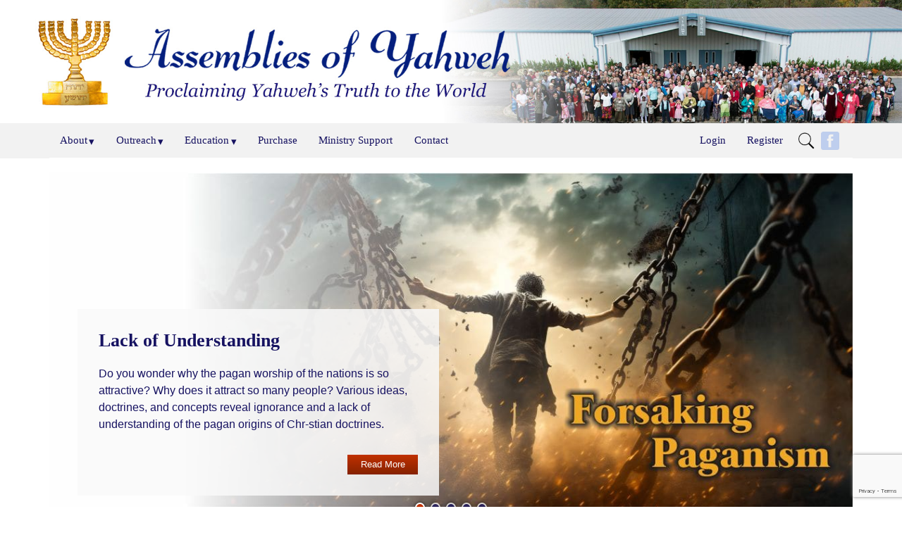

--- FILE ---
content_type: text/html; charset=UTF-8
request_url: https://assembliesofyahweh.com/
body_size: 52820
content:

<!DOCTYPE html>

<!--[if IE 7]>         <html class="lt-ie9 lt-ie8"> <![endif]-->
<!--[if IE 8]>         <html class="lt-ie9"> <![endif]-->
<!--[if gt IE 8]><!--> <html lang="en-US"> <!--<![endif]-->
<head>
<meta charset="UTF-8">
<!--meta name="viewport" content="width=1300"-->
<meta name="viewport" content="width=device-width, initial-scale=1, maximum-scale=2.0">
<meta name="keywords" content="Yahweh, Yahshua, Elohim, El, almighty, savior, messiah, father, son, holy spirit, holy ghost, worship, scripture, calvary, sin, law, ten commandments, commandment, moses, paul, sunday, sacred name, sabbath, prophetic, obedience, eternal life, eternity, life, death, suicide, love, truth, holy days, bible, New Testament, Old Testament, Christian, x-mas, christmas, easter, passover, unleavened bread, feast of weeks, trumpets, atonement, feast of tabernacles, last great day, fast, giving, tithe, tithing, halloween, new year, church, Trinity, god, jesus, lord, jehovah, baal, satan, devil, hell, heaven, existence, spirituality, jew, gentiles, rome, doctrine, faith, new age philosophy, new age new religion, religious belief, core belief, healing power of love, devil, devil exposed, devil interview, truth seeker, remembering satan, meaning of 666, the art of deception, 666 satan, origin of satan, master of deception, jesus 666, strategy of satan, satan devil 666, satan Lucifer, cheating culture. little white lie, where the truth lies, lie of omission, self deception, cloak of deception, theft by deception, deception quote, deception in the church, christian fiction book, christian fiction author, christian introduction theology, christian reader theology, christian story theology, christian counseling theology, christian essential theology, creationism vs evolution, counter creationism handbook, evolution and creationism, scientific creationism, creationism creationists, creationism science, creationism evolution, intelligent design, astronomy cosmology, cosmology introduction, modern cosmology, spiritual awareness, is there a god, does god exist, existence of god, proof of god, god, Christian faith, faith in god, is god real, leap of faith, reasons to believe, proof of god's existence, evidence of god, reason to believe, god the evidence, proof of the existence of god, proof god exists, is god dead, god proof, proof for the existence of god, a reason to believe, scientific proof of god, does god really exist, proof there is a god, is there really a god, god is not real, why do people believe in god,  religion and spirituality, intelligent design, world religion, human evolution, bioethics, theory of evolution, morality, creationism, separation of church and state, catholic religion, Christian religion, other religion, philosophy of religion, freedom of religion, world environment day, environment pollution, pantheism, science and religion, science versus religion, losing my religion, different religion, losing my religion, pro evolution, Charles Darwin theory of evolution, sex and religion, Darwin theory of evolution, save the environment, origin of religion, positivism, reformed theology, ecology environment, reformed theology, creation evolution, environment and nature, church and state, creationism vs evolution, science and ecology, environment protection, ecology environment, environment news, evidence of evolution, Christian ethics, Christian morality, creationism vs evolution, definition of theology, evolution intelligent design, environment issue, definition of bioethics, Christian theology, society religion and spirituality, protect the environment, intelligent design theory, psychology and religion, sociology and religion, religion ethics, church state relations, reductionism, Catholic theology, panentheism, replacement theology, moral theology, biblical theology, religion versus science, science versus religion, science and the sacred, mindless religion, free thought, freethinker, Genesis, Exodus, Leviticus, Numbers, Deuteronomy, Joshua, Judges, Ruth, 1 Samuel, 2 Samuel, 1 Kings, 2 Kings, 1 Chronicles, 2 Chronicles, Ezra, Nehemiah, Esther, Job, Psalms, Proverbs, Ecclesiastes, Song of Solomon, Isaiah, Jeremiah, Lamentations, Ezekiel, Daniel, Hosea, Joel, Amos, Obadiah, Jonah, Micah, Nahum, Habakkuk, Zephaniah, Haggai, Zechariah, Malachi, Matthew, Mark, Luke, John, Acts (of the Apostles), Romans, 1 Corinthians, 2 Corinthians, Galatians, Ephesians, Philippians, Colossians, 1 Thessalonians, 2 Thessalonians, 1 Timothy, 2 Timothy, Titus, Philemon, Hebrews, James, 1 Peter, 2 Peter, 1 John, 2 John, 3 John, Jude, Revelation, Bethel, Bethel Pennsylvania, Meyer, Elder Jacob O. Meyer, Jacob Meyer, Obadiah School, Dalet School, WMLK, Messianic, Jewish, Messianic Judaism, Sacred Name Broadcaster, Sacred Name Telecast, Sacred Name Telecast, Sacred Scriptures Bethel Edition, One True Body, prophesy, prophecy, prophetic trends, angels, rapture, the left behind, tabernacle">
<title>Home - Assemblies of Yahweh</title>
<link data-rocket-prefetch href="https://fonts.googleapis.com" rel="dns-prefetch">
<link data-rocket-prefetch href="https://www.gstatic.com" rel="dns-prefetch">
<link data-rocket-prefetch href="https://www.google.com" rel="dns-prefetch">
<link data-rocket-preload as="style" href="https://fonts.googleapis.com/css?family=Dosis%3Ainherit%2C400&#038;subset=latin%2Clatin-ext&#038;display=swap" rel="preload">
<link href="https://fonts.googleapis.com/css?family=Dosis%3Ainherit%2C400&#038;subset=latin%2Clatin-ext&#038;display=swap" media="print" onload="this.media=&#039;all&#039;" rel="stylesheet">
<noscript data-wpr-hosted-gf-parameters=""><link rel="stylesheet" href="https://fonts.googleapis.com/css?family=Dosis%3Ainherit%2C400&#038;subset=latin%2Clatin-ext&#038;display=swap"></noscript><link rel="preload" data-rocket-preload as="image" href="https://assembliesofyahweh.com/wp-content/uploads/2025/12/seven-reasons.jpg" fetchpriority="high">
<meta name='robots' content='index, follow, max-image-preview:large, max-snippet:-1, max-video-preview:-1' />
	<style>img:is([sizes="auto" i], [sizes^="auto," i]) { contain-intrinsic-size: 3000px 1500px }</style>
	
	<!-- This site is optimized with the Yoast SEO plugin v26.6 - https://yoast.com/wordpress/plugins/seo/ -->
	<link rel="canonical" href="https://assembliesofyahweh.com/" />
	<meta property="og:locale" content="en_US" />
	<meta property="og:type" content="website" />
	<meta property="og:title" content="Home - Assemblies of Yahweh" />
	<meta property="og:url" content="https://assembliesofyahweh.com/" />
	<meta property="og:site_name" content="Assemblies of Yahweh" />
	<meta property="article:modified_time" content="2024-03-09T10:14:14+00:00" />
	<meta name="twitter:card" content="summary_large_image" />
	<script type="application/ld+json" class="yoast-schema-graph">{"@context":"https://schema.org","@graph":[{"@type":"WebPage","@id":"https://assembliesofyahweh.com/","url":"https://assembliesofyahweh.com/","name":"Home - Assemblies of Yahweh","isPartOf":{"@id":"https://assembliesofyahweh.com/#website"},"datePublished":"2013-09-02T16:56:36+00:00","dateModified":"2024-03-09T10:14:14+00:00","breadcrumb":{"@id":"https://assembliesofyahweh.com/#breadcrumb"},"inLanguage":"en-US","potentialAction":[{"@type":"ReadAction","target":["https://assembliesofyahweh.com/"]}]},{"@type":"BreadcrumbList","@id":"https://assembliesofyahweh.com/#breadcrumb","itemListElement":[{"@type":"ListItem","position":1,"name":"Home"}]},{"@type":"WebSite","@id":"https://assembliesofyahweh.com/#website","url":"https://assembliesofyahweh.com/","name":"Assemblies of Yahweh","description":"","potentialAction":[{"@type":"SearchAction","target":{"@type":"EntryPoint","urlTemplate":"https://assembliesofyahweh.com/?s={search_term_string}"},"query-input":{"@type":"PropertyValueSpecification","valueRequired":true,"valueName":"search_term_string"}}],"inLanguage":"en-US"}]}</script>
	<!-- / Yoast SEO plugin. -->


<link rel="amphtml" href="https://assembliesofyahweh.com/amp/" /><meta name="generator" content="AMP for WP 1.1.10"/><link rel='dns-prefetch' href='//cdn.jsdelivr.net' />
<link rel='dns-prefetch' href='//code.jquery.com' />
<link rel='dns-prefetch' href='//fonts.googleapis.com' />
<link href='https://fonts.gstatic.com' crossorigin rel='preconnect' />
<link rel="alternate" type="application/rss+xml" title="Assemblies of Yahweh &raquo; Feed" href="https://assembliesofyahweh.com/feed/" />
<link rel="alternate" type="application/rss+xml" title="Assemblies of Yahweh &raquo; Comments Feed" href="https://assembliesofyahweh.com/comments/feed/" />
<link rel="alternate" type="application/rss+xml" title="Assemblies of Yahweh &raquo; Home Comments Feed" href="https://assembliesofyahweh.com/home/feed/" />
		<style>
			.lazyload,
			.lazyloading {
				max-width: 100%;
			}
		</style>
		<style id='wp-emoji-styles-inline-css' type='text/css'>

	img.wp-smiley, img.emoji {
		display: inline !important;
		border: none !important;
		box-shadow: none !important;
		height: 1em !important;
		width: 1em !important;
		margin: 0 0.07em !important;
		vertical-align: -0.1em !important;
		background: none !important;
		padding: 0 !important;
	}
</style>
<link rel='stylesheet' id='wp-block-library-css' href='https://assembliesofyahweh.com/wp-includes/css/dist/block-library/style.min.css?ver=6.8.3' type='text/css' media='all' />
<style id='classic-theme-styles-inline-css' type='text/css'>
/*! This file is auto-generated */
.wp-block-button__link{color:#fff;background-color:#32373c;border-radius:9999px;box-shadow:none;text-decoration:none;padding:calc(.667em + 2px) calc(1.333em + 2px);font-size:1.125em}.wp-block-file__button{background:#32373c;color:#fff;text-decoration:none}
</style>
<style id='global-styles-inline-css' type='text/css'>
:root{--wp--preset--aspect-ratio--square: 1;--wp--preset--aspect-ratio--4-3: 4/3;--wp--preset--aspect-ratio--3-4: 3/4;--wp--preset--aspect-ratio--3-2: 3/2;--wp--preset--aspect-ratio--2-3: 2/3;--wp--preset--aspect-ratio--16-9: 16/9;--wp--preset--aspect-ratio--9-16: 9/16;--wp--preset--color--black: #000000;--wp--preset--color--cyan-bluish-gray: #abb8c3;--wp--preset--color--white: #ffffff;--wp--preset--color--pale-pink: #f78da7;--wp--preset--color--vivid-red: #cf2e2e;--wp--preset--color--luminous-vivid-orange: #ff6900;--wp--preset--color--luminous-vivid-amber: #fcb900;--wp--preset--color--light-green-cyan: #7bdcb5;--wp--preset--color--vivid-green-cyan: #00d084;--wp--preset--color--pale-cyan-blue: #8ed1fc;--wp--preset--color--vivid-cyan-blue: #0693e3;--wp--preset--color--vivid-purple: #9b51e0;--wp--preset--gradient--vivid-cyan-blue-to-vivid-purple: linear-gradient(135deg,rgba(6,147,227,1) 0%,rgb(155,81,224) 100%);--wp--preset--gradient--light-green-cyan-to-vivid-green-cyan: linear-gradient(135deg,rgb(122,220,180) 0%,rgb(0,208,130) 100%);--wp--preset--gradient--luminous-vivid-amber-to-luminous-vivid-orange: linear-gradient(135deg,rgba(252,185,0,1) 0%,rgba(255,105,0,1) 100%);--wp--preset--gradient--luminous-vivid-orange-to-vivid-red: linear-gradient(135deg,rgba(255,105,0,1) 0%,rgb(207,46,46) 100%);--wp--preset--gradient--very-light-gray-to-cyan-bluish-gray: linear-gradient(135deg,rgb(238,238,238) 0%,rgb(169,184,195) 100%);--wp--preset--gradient--cool-to-warm-spectrum: linear-gradient(135deg,rgb(74,234,220) 0%,rgb(151,120,209) 20%,rgb(207,42,186) 40%,rgb(238,44,130) 60%,rgb(251,105,98) 80%,rgb(254,248,76) 100%);--wp--preset--gradient--blush-light-purple: linear-gradient(135deg,rgb(255,206,236) 0%,rgb(152,150,240) 100%);--wp--preset--gradient--blush-bordeaux: linear-gradient(135deg,rgb(254,205,165) 0%,rgb(254,45,45) 50%,rgb(107,0,62) 100%);--wp--preset--gradient--luminous-dusk: linear-gradient(135deg,rgb(255,203,112) 0%,rgb(199,81,192) 50%,rgb(65,88,208) 100%);--wp--preset--gradient--pale-ocean: linear-gradient(135deg,rgb(255,245,203) 0%,rgb(182,227,212) 50%,rgb(51,167,181) 100%);--wp--preset--gradient--electric-grass: linear-gradient(135deg,rgb(202,248,128) 0%,rgb(113,206,126) 100%);--wp--preset--gradient--midnight: linear-gradient(135deg,rgb(2,3,129) 0%,rgb(40,116,252) 100%);--wp--preset--font-size--small: 13px;--wp--preset--font-size--medium: 20px;--wp--preset--font-size--large: 36px;--wp--preset--font-size--x-large: 42px;--wp--preset--spacing--20: 0.44rem;--wp--preset--spacing--30: 0.67rem;--wp--preset--spacing--40: 1rem;--wp--preset--spacing--50: 1.5rem;--wp--preset--spacing--60: 2.25rem;--wp--preset--spacing--70: 3.38rem;--wp--preset--spacing--80: 5.06rem;--wp--preset--shadow--natural: 6px 6px 9px rgba(0, 0, 0, 0.2);--wp--preset--shadow--deep: 12px 12px 50px rgba(0, 0, 0, 0.4);--wp--preset--shadow--sharp: 6px 6px 0px rgba(0, 0, 0, 0.2);--wp--preset--shadow--outlined: 6px 6px 0px -3px rgba(255, 255, 255, 1), 6px 6px rgba(0, 0, 0, 1);--wp--preset--shadow--crisp: 6px 6px 0px rgba(0, 0, 0, 1);}:where(.is-layout-flex){gap: 0.5em;}:where(.is-layout-grid){gap: 0.5em;}body .is-layout-flex{display: flex;}.is-layout-flex{flex-wrap: wrap;align-items: center;}.is-layout-flex > :is(*, div){margin: 0;}body .is-layout-grid{display: grid;}.is-layout-grid > :is(*, div){margin: 0;}:where(.wp-block-columns.is-layout-flex){gap: 2em;}:where(.wp-block-columns.is-layout-grid){gap: 2em;}:where(.wp-block-post-template.is-layout-flex){gap: 1.25em;}:where(.wp-block-post-template.is-layout-grid){gap: 1.25em;}.has-black-color{color: var(--wp--preset--color--black) !important;}.has-cyan-bluish-gray-color{color: var(--wp--preset--color--cyan-bluish-gray) !important;}.has-white-color{color: var(--wp--preset--color--white) !important;}.has-pale-pink-color{color: var(--wp--preset--color--pale-pink) !important;}.has-vivid-red-color{color: var(--wp--preset--color--vivid-red) !important;}.has-luminous-vivid-orange-color{color: var(--wp--preset--color--luminous-vivid-orange) !important;}.has-luminous-vivid-amber-color{color: var(--wp--preset--color--luminous-vivid-amber) !important;}.has-light-green-cyan-color{color: var(--wp--preset--color--light-green-cyan) !important;}.has-vivid-green-cyan-color{color: var(--wp--preset--color--vivid-green-cyan) !important;}.has-pale-cyan-blue-color{color: var(--wp--preset--color--pale-cyan-blue) !important;}.has-vivid-cyan-blue-color{color: var(--wp--preset--color--vivid-cyan-blue) !important;}.has-vivid-purple-color{color: var(--wp--preset--color--vivid-purple) !important;}.has-black-background-color{background-color: var(--wp--preset--color--black) !important;}.has-cyan-bluish-gray-background-color{background-color: var(--wp--preset--color--cyan-bluish-gray) !important;}.has-white-background-color{background-color: var(--wp--preset--color--white) !important;}.has-pale-pink-background-color{background-color: var(--wp--preset--color--pale-pink) !important;}.has-vivid-red-background-color{background-color: var(--wp--preset--color--vivid-red) !important;}.has-luminous-vivid-orange-background-color{background-color: var(--wp--preset--color--luminous-vivid-orange) !important;}.has-luminous-vivid-amber-background-color{background-color: var(--wp--preset--color--luminous-vivid-amber) !important;}.has-light-green-cyan-background-color{background-color: var(--wp--preset--color--light-green-cyan) !important;}.has-vivid-green-cyan-background-color{background-color: var(--wp--preset--color--vivid-green-cyan) !important;}.has-pale-cyan-blue-background-color{background-color: var(--wp--preset--color--pale-cyan-blue) !important;}.has-vivid-cyan-blue-background-color{background-color: var(--wp--preset--color--vivid-cyan-blue) !important;}.has-vivid-purple-background-color{background-color: var(--wp--preset--color--vivid-purple) !important;}.has-black-border-color{border-color: var(--wp--preset--color--black) !important;}.has-cyan-bluish-gray-border-color{border-color: var(--wp--preset--color--cyan-bluish-gray) !important;}.has-white-border-color{border-color: var(--wp--preset--color--white) !important;}.has-pale-pink-border-color{border-color: var(--wp--preset--color--pale-pink) !important;}.has-vivid-red-border-color{border-color: var(--wp--preset--color--vivid-red) !important;}.has-luminous-vivid-orange-border-color{border-color: var(--wp--preset--color--luminous-vivid-orange) !important;}.has-luminous-vivid-amber-border-color{border-color: var(--wp--preset--color--luminous-vivid-amber) !important;}.has-light-green-cyan-border-color{border-color: var(--wp--preset--color--light-green-cyan) !important;}.has-vivid-green-cyan-border-color{border-color: var(--wp--preset--color--vivid-green-cyan) !important;}.has-pale-cyan-blue-border-color{border-color: var(--wp--preset--color--pale-cyan-blue) !important;}.has-vivid-cyan-blue-border-color{border-color: var(--wp--preset--color--vivid-cyan-blue) !important;}.has-vivid-purple-border-color{border-color: var(--wp--preset--color--vivid-purple) !important;}.has-vivid-cyan-blue-to-vivid-purple-gradient-background{background: var(--wp--preset--gradient--vivid-cyan-blue-to-vivid-purple) !important;}.has-light-green-cyan-to-vivid-green-cyan-gradient-background{background: var(--wp--preset--gradient--light-green-cyan-to-vivid-green-cyan) !important;}.has-luminous-vivid-amber-to-luminous-vivid-orange-gradient-background{background: var(--wp--preset--gradient--luminous-vivid-amber-to-luminous-vivid-orange) !important;}.has-luminous-vivid-orange-to-vivid-red-gradient-background{background: var(--wp--preset--gradient--luminous-vivid-orange-to-vivid-red) !important;}.has-very-light-gray-to-cyan-bluish-gray-gradient-background{background: var(--wp--preset--gradient--very-light-gray-to-cyan-bluish-gray) !important;}.has-cool-to-warm-spectrum-gradient-background{background: var(--wp--preset--gradient--cool-to-warm-spectrum) !important;}.has-blush-light-purple-gradient-background{background: var(--wp--preset--gradient--blush-light-purple) !important;}.has-blush-bordeaux-gradient-background{background: var(--wp--preset--gradient--blush-bordeaux) !important;}.has-luminous-dusk-gradient-background{background: var(--wp--preset--gradient--luminous-dusk) !important;}.has-pale-ocean-gradient-background{background: var(--wp--preset--gradient--pale-ocean) !important;}.has-electric-grass-gradient-background{background: var(--wp--preset--gradient--electric-grass) !important;}.has-midnight-gradient-background{background: var(--wp--preset--gradient--midnight) !important;}.has-small-font-size{font-size: var(--wp--preset--font-size--small) !important;}.has-medium-font-size{font-size: var(--wp--preset--font-size--medium) !important;}.has-large-font-size{font-size: var(--wp--preset--font-size--large) !important;}.has-x-large-font-size{font-size: var(--wp--preset--font-size--x-large) !important;}
:where(.wp-block-post-template.is-layout-flex){gap: 1.25em;}:where(.wp-block-post-template.is-layout-grid){gap: 1.25em;}
:where(.wp-block-columns.is-layout-flex){gap: 2em;}:where(.wp-block-columns.is-layout-grid){gap: 2em;}
:root :where(.wp-block-pullquote){font-size: 1.5em;line-height: 1.6;}
</style>
<link rel='stylesheet' id='wp-components-css' href='https://assembliesofyahweh.com/wp-includes/css/dist/components/style.min.css?ver=6.8.3' type='text/css' media='all' />
<link data-minify="1" rel='stylesheet' id='godaddy-styles-css' href='https://assembliesofyahweh.com/wp-content/cache/min/1/wp-content/mu-plugins/vendor/wpex/godaddy-launch/includes/Dependencies/GoDaddy/Styles/build/latest.css?ver=1768705002' type='text/css' media='all' />
<link rel='stylesheet' id='buttons-css' href='https://assembliesofyahweh.com/wp-includes/css/buttons.min.css?ver=6.8.3' type='text/css' media='all' />
<link data-minify="1" rel='stylesheet' id='dashicons-css' href='https://assembliesofyahweh.com/wp-content/cache/min/1/wp-includes/css/dashicons.min.css?ver=1768705002' type='text/css' media='all' />
<link rel='stylesheet' id='mediaelement-css' href='https://assembliesofyahweh.com/wp-includes/js/mediaelement/mediaelementplayer-legacy.min.css?ver=4.2.17' type='text/css' media='all' />
<link rel='stylesheet' id='wp-mediaelement-css' href='https://assembliesofyahweh.com/wp-includes/js/mediaelement/wp-mediaelement.min.css?ver=6.8.3' type='text/css' media='all' />
<link rel='stylesheet' id='media-views-css' href='https://assembliesofyahweh.com/wp-includes/css/media-views.min.css?ver=6.8.3' type='text/css' media='all' />
<link data-minify="1" rel='stylesheet' id='imgareaselect-css' href='https://assembliesofyahweh.com/wp-content/cache/min/1/wp-includes/js/imgareaselect/imgareaselect.css?ver=1768705002' type='text/css' media='all' />
<link rel='stylesheet' id='wpaas-stock-photos-css' href='https://assembliesofyahweh.com/wp-content/mu-plugins/vendor/wpex/stock-photos/assets/css/stock-photos.min.css?ver=0.2.0' type='text/css' media='all' />
<link data-minify="1" rel='stylesheet' id='zpm-mention-css-css' href='https://assembliesofyahweh.com/wp-content/cache/min/1/wp-content/plugins/zephyr-project-manager/assets/css/jquery.mentionsInput.css?ver=1768705002' type='text/css' media='all' />
<link data-minify="1" rel='stylesheet' id='jquery-ui-styles-css' href='https://assembliesofyahweh.com/wp-content/cache/min/1/wp-content/plugins/zephyr-project-manager/assets/css/libs/jquery-ui.smoothness.css?ver=1768705002' type='text/css' media='all' />
<link data-minify="1" rel='stylesheet' id='bootstrap-icons-css' href='https://assembliesofyahweh.com/wp-content/cache/min/1/wp-content/plugins/zephyr-project-manager/assets/css/bootstrap-icons.min.css?ver=1768705002' type='text/css' media='all' />
<link data-minify="1" rel='stylesheet' id='fullcalender_css-css' href='https://assembliesofyahweh.com/wp-content/cache/min/1/wp-content/plugins/zephyr-project-manager/assets/css/fullcalendar.css?ver=1768705002' type='text/css' media='all' />
<link data-minify="1" rel='stylesheet' id='dragula-css' href='https://assembliesofyahweh.com/wp-content/cache/min/1/wp-content/plugins/zephyr-project-manager-pro/assets/css/dragula/dragula.css?ver=1768705002' type='text/css' media='all' />
<link data-minify="1" rel='stylesheet' id='zpm-admin-rtl-styles-css' href='https://assembliesofyahweh.com/wp-content/cache/min/1/wp-content/plugins/zephyr-project-manager-pro/assets/css/styles-rtl.css?ver=1768705002' type='text/css' media='all' />
<link rel='stylesheet' id='zephyr-fontawesome-css' href='https://assembliesofyahweh.com/wp-content/plugins/zephyr-project-manager/assets/css/libs/fontawesome.min.css?ver=6.8.3' type='text/css' media='all' />
<link data-minify="1" rel='stylesheet' id='zephyr-fontawesome-solid-css' href='https://assembliesofyahweh.com/wp-content/cache/min/1/wp-content/plugins/zephyr-project-manager/assets/css/libs/solid.min.css?ver=1768705002' type='text/css' media='all' />
<link data-minify="1" rel='stylesheet' id='zephyr-fontawesome-regular-css' href='https://assembliesofyahweh.com/wp-content/cache/min/1/wp-content/plugins/zephyr-project-manager/assets/css/libs/regular.min.css?ver=1768705002' type='text/css' media='all' />
<link data-minify="1" rel='stylesheet' id='zephyr-gantt-styles-css' href='https://assembliesofyahweh.com/wp-content/cache/min/1/wp-content/plugins/zephyr-project-manager-pro/assets/css/zephyr-gantt-styles.css?ver=1768705002' type='text/css' media='all' />
<link rel='stylesheet' id='wp-color-picker-css' href='https://assembliesofyahweh.com/wp-admin/css/color-picker.min.css?ver=6.8.3' type='text/css' media='all' />
<link data-minify="1" rel='stylesheet' id='zpm-global-styles-css' href='https://assembliesofyahweh.com/wp-content/cache/min/1/wp-content/plugins/zephyr-project-manager/assets/css/zpm-global-styles.css?ver=1768705002' type='text/css' media='all' />
<link data-minify="1" rel='stylesheet' id='zpm-chosen-css-css' href='https://assembliesofyahweh.com/wp-content/cache/min/1/wp-content/plugins/zephyr-project-manager/assets/css/chosen.css?ver=1768705002' type='text/css' media='all' />
<link data-minify="1" rel='stylesheet' id='zpm-kanban-styles-css' href='https://assembliesofyahweh.com/wp-content/cache/min/1/wp-content/plugins/zephyr-project-manager-pro/assets/css/zpm-kanban-styles.css?ver=1768705002' type='text/css' media='all' />
<link data-minify="1" rel='stylesheet' id='zpm-styles-frontend-css' href='https://assembliesofyahweh.com/wp-content/cache/min/1/wp-content/plugins/zephyr-project-manager-pro/assets/css/styles-frontend.css?ver=1768705003' type='text/css' media='all' />
<style id='zpm-styles-frontend-inline-css' type='text/css'>

      :root {
        --zpm-primary-color:  !important;
        --zpm-primary-color-hover: #311dca !important;
        --zpm-primary-color-light: #311dca !important;
        --zpm-calendar-text-color: #fff !important;
        --zpm-secondary-color: rgba(0, 0, 0, 0.1) !important;
  			--zpm-secondary-color-hover: rgba(0, 0, 0, 0.15) !important;
      }
    
			#zpm_calendar .fc-event[status='not_started'],
			  #zpm_calendar .fc-event[status='not_started']:hover {
			  background-color: #eee !important;
			   color: #fff;
			  }
		
			  .not_started .zpm-link,
			  .zpm_kanban_item.not_started .zpm_kanban_task_options {
				color: #fff !important;
			  }
		
			  .zpm_project_status.not_started {
				  border-color: #eee !important;
				}
				.zpm_project_status.active.not_started,
				.zpm_project_status.not_started:hover {
				  background: #eee !important;
				}
		
				.zpm-project-preview__status-color.not_started {
				  background: #eee !important;
				}
			
			#zpm_calendar .fc-event[status='in_progress'],
			  #zpm_calendar .fc-event[status='in_progress']:hover {
			  background-color: #ffa73a !important;
			   color: #fff;
			  }
		
			  .in_progress .zpm-link,
			  .zpm_kanban_item.in_progress .zpm_kanban_task_options {
				color: #fff !important;
			  }
		
			  .zpm_project_status.in_progress {
				  border-color: #ffa73a !important;
				}
				.zpm_project_status.active.in_progress,
				.zpm_project_status.in_progress:hover {
				  background: #ffa73a !important;
				}
		
				.zpm-project-preview__status-color.in_progress {
				  background: #ffa73a !important;
				}
			
			#zpm_calendar .fc-event[status='completed'],
			  #zpm_calendar .fc-event[status='completed']:hover {
			  background-color: #0ed98e !important;
			   color: #fff;
			  }
		
			  .completed .zpm-link,
			  .zpm_kanban_item.completed .zpm_kanban_task_options {
				color: #fff !important;
			  }
		
			  .zpm_project_status.completed {
				  border-color: #0ed98e !important;
				}
				.zpm_project_status.active.completed,
				.zpm_project_status.completed:hover {
				  background: #0ed98e !important;
				}
		
				.zpm-project-preview__status-color.completed {
				  background: #0ed98e !important;
				}
			
			#zpm_calendar .fc-event[status='low'],
			  #zpm_calendar .fc-event[status='low']:hover {
			  background-color: #0ed98e !important;
			   color: #fff;
			  }
		
			  .low .zpm-link,
			  .zpm_kanban_item.low .zpm_kanban_task_options {
				color: #fff !important;
			  }
		
			  .zpm_project_status.low {
				  border-color: #0ed98e !important;
				}
				.zpm_project_status.active.low,
				.zpm_project_status.low:hover {
				  background: #0ed98e !important;
				}
		
				.zpm-project-preview__status-color.low {
				  background: #0ed98e !important;
				}
			
			#zpm_calendar .fc-event[status='medium'],
			  #zpm_calendar .fc-event[status='medium']:hover {
			  background-color: #ffe000 !important;
			   color: #fff;
			  }
		
			  .medium .zpm-link,
			  .zpm_kanban_item.medium .zpm_kanban_task_options {
				color: #fff !important;
			  }
		
			  .zpm_project_status.medium {
				  border-color: #ffe000 !important;
				}
				.zpm_project_status.active.medium,
				.zpm_project_status.medium:hover {
				  background: #ffe000 !important;
				}
		
				.zpm-project-preview__status-color.medium {
				  background: #ffe000 !important;
				}
			
			#zpm_calendar .fc-event[status='high'],
			  #zpm_calendar .fc-event[status='high']:hover {
			  background-color: #ffa73a !important;
			   color: #fff;
			  }
		
			  .high .zpm-link,
			  .zpm_kanban_item.high .zpm_kanban_task_options {
				color: #fff !important;
			  }
		
			  .zpm_project_status.high {
				  border-color: #ffa73a !important;
				}
				.zpm_project_status.active.high,
				.zpm_project_status.high:hover {
				  background: #ffa73a !important;
				}
		
				.zpm-project-preview__status-color.high {
				  background: #ffa73a !important;
				}
			
			#zpm_calendar .fc-event[status='critical'],
			  #zpm_calendar .fc-event[status='critical']:hover {
			  background-color: #ff0047 !important;
			   color: #fff;
			  }
		
			  .critical .zpm-link,
			  .zpm_kanban_item.critical .zpm_kanban_task_options {
				color: #fff !important;
			  }
		
			  .zpm_project_status.critical {
				  border-color: #ff0047 !important;
				}
				.zpm_project_status.active.critical,
				.zpm_project_status.critical:hover {
				  background: #ff0047 !important;
				}
		
				.zpm-project-preview__status-color.critical {
				  background: #ff0047 !important;
				}
			
</style>
<link data-minify="1" rel='stylesheet' id='zpm-global-pro-css' href='https://assembliesofyahweh.com/wp-content/cache/min/1/wp-content/plugins/zephyr-project-manager-pro/assets/css/global-pro.css?ver=1768705003' type='text/css' media='all' />
<link rel='stylesheet' id='zpm-datatables-css' href='https://assembliesofyahweh.com/wp-content/plugins/zephyr-project-manager/assets/css/libs/datatables.min.css?ver=6.8.3' type='text/css' media='all' />
<link data-minify="1" rel='stylesheet' id='jquery-ui-css-css' href='https://assembliesofyahweh.com/wp-content/cache/min/1/ui/1.13.0/themes/base/jquery-ui.css?ver=1768705003' type='text/css' media='all' />
<link data-minify="1" rel='stylesheet' id='slick-css-css' href='https://assembliesofyahweh.com/wp-content/cache/min/1/npm/slick-carousel@1.8.1/slick/slick.css?ver=1768705003' type='text/css' media='all' />
<link data-minify="1" rel='stylesheet' id='slick-theme-css-css' href='https://assembliesofyahweh.com/wp-content/cache/min/1/npm/slick-carousel@1.8.1/slick/slick-theme.css?ver=1768705003' type='text/css' media='all' />
<link data-minify="1" rel='stylesheet' id='assemblies-of-yahweh-style-css' href='https://assembliesofyahweh.com/wp-content/cache/min/1/wp-content/themes/assemblies-of-yahweh/style.css?ver=1768705004' type='text/css' media='all' />
<link data-minify="1" rel='stylesheet' id='mm-compiled-options-mobmenu-css' href='https://assembliesofyahweh.com/wp-content/cache/min/1/wp-content/uploads/dynamic-mobmenu.css?ver=1768705004' type='text/css' media='all' />

<link data-minify="1" rel='stylesheet' id='my-calendar-lists-css' href='https://assembliesofyahweh.com/wp-content/cache/min/1/wp-content/plugins/my-calendar/css/list-presets.css?ver=1768705004' type='text/css' media='all' />
<link data-minify="1" rel='stylesheet' id='my-calendar-reset-css' href='https://assembliesofyahweh.com/wp-content/cache/min/1/wp-content/plugins/my-calendar/css/reset.css?ver=1768705004' type='text/css' media='all' />
<link data-minify="1" rel='stylesheet' id='my-calendar-style-css' href='https://assembliesofyahweh.com/wp-content/cache/min/1/wp-content/plugins/my-calendar/styles/twentyeighteen.css?ver=1768705004' type='text/css' media='all' />
<style id='my-calendar-style-inline-css' type='text/css'>

/* Styles by My Calendar - Joe Dolson https://www.joedolson.com/ */

.my-calendar-modal .event-title svg { background-color: #ffffff; padding: 3px; }
.mc-main .mc_general .event-title, .mc-main .mc_general .event-title a { background: #ffffff !important; color: #000000 !important; }
.mc-main .mc_general .event-title button { background: #ffffff !important; color: #000000 !important; }
.mc-main .mc_general .event-title a:hover, .mc-main .mc_general .event-title a:focus { background: #ffffff !important;}
.mc-main .mc_general .event-title button:hover, .mc-main .mc_general .event-title button:focus { background: #ffffff !important;}
.mc-main, .mc-event, .my-calendar-modal, .my-calendar-modal-overlay, .mc-event-list {--primary-dark: #161261; --primary-light: #fff; --secondary-light: #fff; --secondary-dark: #161261; --highlight-dark: #666; --highlight-light: #efefef; --close-button: #efefef; --search-highlight-bg: #f5e6ab; --navbar-background: transparent; --nav-button-bg: #fff; --nav-button-color: #efefef; --nav-button-border: #efefef; --nav-input-border: #efefef; --nav-input-background: #fff; --nav-input-color: #efefef; --grid-cell-border: #0000001f; --grid-header-border: #efefef; --grid-header-color: #efefef; --grid-header-bg: transparent; --grid-cell-background: transparent; --current-day-border: #c13100; --current-day-color: #ffb2b2; --current-day-bg: transparent; --date-has-events-bg: #313233; --date-has-events-color: #f6f7f7; --calendar-heading: clamp( 1.125rem, 24px, 2.5rem ); --event-title: clamp( 1.25rem, 24px, 2.5rem ); --grid-date: 16px; --grid-date-heading: clamp( .75rem, 16px, 1.5rem ); --modal-title: 1.5rem; --navigation-controls: clamp( .75rem, 16px, 1.5rem ); --card-heading: 1.125rem; --list-date: 1.25rem; --author-card: clamp( .75rem, 14px, 1.5rem); --single-event-title: clamp( 1.25rem, 24px, 2.5rem ); --mini-time-text: clamp( .75rem, 14px 1.25rem ); --list-event-date: 1.25rem; --list-event-title: 1.2rem; --grid-weekend-color: #313233; --grid-weekend-bg: transparent; --grid-max-width: 1260px; --list-preset-border-color: #000000; --list-preset-stripe-background: rgba( 0,0,0,.04 ); --list-preset-date-badge-background: #000; --list-preset-date-badge-color: #fff; --list-preset-background: transparent; --category-mc_general: #ffffff; }
</style>
<link data-minify="1" rel='stylesheet' id='cssmobmenu-icons-css' href='https://assembliesofyahweh.com/wp-content/cache/min/1/wp-content/plugins/mobile-menu/includes/css/mobmenu-icons.css?ver=1768705004' type='text/css' media='all' />
<link data-minify="1" rel='stylesheet' id='cssmobmenu-css' href='https://assembliesofyahweh.com/wp-content/cache/min/1/wp-content/plugins/mobile-menu/includes/css/mobmenu.css?ver=1768705004' type='text/css' media='all' />
<link data-minify="1" rel='stylesheet' id='child-custom-overrides-css' href='https://assembliesofyahweh.com/wp-content/cache/min/1/wp-content/themes/assemblies-of-yahweh/custom-overrides.css?ver=1768705004' type='text/css' media='all' />
<script type="text/javascript" src="https://assembliesofyahweh.com/wp-includes/js/jquery/jquery.min.js?ver=3.7.1" id="jquery-core-js" data-rocket-defer defer></script>


<script type="text/javascript" id="utils-js-extra">
/* <![CDATA[ */
var userSettings = {"url":"\/","uid":"0","time":"1768753536","secure":"1"};
/* ]]> */
</script>

<script type="text/javascript" id="wp-util-js-extra">
/* <![CDATA[ */
var _wpUtilSettings = {"ajax":{"url":"\/wp-admin\/admin-ajax.php"}};
/* ]]> */
</script>



<!--[if lt IE 8]>
<script type="text/javascript" src="https://assembliesofyahweh.com/wp-includes/js/json2.min.js?ver=2015-05-03" id="json2-js"></script>
<![endif]-->


<script type="text/javascript" src="https://assembliesofyahweh.com/wp-includes/js/dist/hooks.min.js?ver=4d63a3d491d11ffd8ac6" id="wp-hooks-js"></script>
<script type="text/javascript" src="https://assembliesofyahweh.com/wp-includes/js/dist/i18n.min.js?ver=5e580eb46a90c2b997e6" id="wp-i18n-js"></script>





















<script type="text/javascript" id="zpm-projects-frontend-js-extra">
/* <![CDATA[ */
var zpm_localized = {"plugin_url":"https:\/\/assembliesofyahweh.com\/wp-content\/plugins\/zephyr-project-manager-pro\/","tasks_url":"https:\/\/assembliesofyahweh.com\/","projects_url":"https:\/\/assembliesofyahweh.com\/wp-admin\/admin.php?page=zephyr_project_manager_projects","ajaxurl":"https:\/\/assembliesofyahweh.com\/wp-admin\/admin-ajax.php","user_id":"0","user_name":"","zpm_nonce":"0cb740b3a8","strings":{"choose_image":"Choose Image","delete_team_notice":"Are you sure you want to delete this team? This action cannot be undone.","delete_task_notice":"Are you sure you want to delete this task? This action cannot be undone.","loading_progress":"Loading progress...","completed_projects":"Completed Projects","pending_projects":"Pending Projects","saving_changes":"Saving changes...","select_csv":"Select a CSV File","select_json":"Select a JSON File","choose_file":"Choose File","tasks_completed":"Tasks Completed","tasks_remaining":"Tasks Remaining","no_projects_found":"Oops, no projects found.","no_users_found":"Oops, no users found.","no_teams_found":"Oops, no teams found.","enter_task_name":"Please enter a task name","enter_project_name":"Please enter a project name","saving":"Saving...","save_changes":"Save Changes","add_task":"Add Task","file_link":"File Link","file_info":"File Info","task":"Task","time":"Time","date_uploaded":"Date Uploaded","delete_file_notice":"Are you sure you want to delete this file?","file_removed":"File Removed","new_subtask":"New Subtask","create_new_task":"Create New Task","task_description":"Task Description","assignee":"Assignee","subtasks":"Subtasks","attachments":"Attachments","start_date":"Start Date","due_date":"Due Date","include":"Include","task_name":"Task Name","project_name":"Project Name","copy_of":"Copy of","copy_task":"Copy Task","copy_project":"Copy Project","create_new_project":"Create New Project","name":"Name","description":"Description","tasks":"Tasks","project":"Project","convert_task":"Convert Tasks","assignee_as_creator":"Assignee as Project creator","subtasks_as_tasks":"Subtasks as Tasks","task_description_as_description":"Task Description as Project Description","convert_to_project":"Convert Task to Project","loading_tasks":"Loading tasks...","close":"Close","files":"Files","upload_file":"Upload File","import_tasks":"Import Tasks","importing_via_csv":"Importing via CSV","importing_via_json":"Importing via JSON","importing":"Importing","sending":"Sending...","sent":"Sent","comment":"Comment","select_multiple":"Select Multiple","deselect_all":"Deselect All","delete":"Delete","deleted":"deleted","archive":"Archive","unarchive":"Unarchive","nothing_selected":"Nothing selected","create_task_or_select_existing":"Create New Task or Select Existing","archive_tasks":"Archive Tasks","delete_tasks":"Delete Tasks","create_subtask":"Create Subtask","create_task":"Create Task","subtask_saved":"Subtask Saved","subtask_deleted":"Subtask Deleted","creating":"Creating...","creating_subtask":"Creating Subtask","changes_saved":"Changes Saved Successfully","message_removed":"Message Removed","uploading_file":"Uploading File","uploading_files":"Uploading Files...","file_uploaded":"File Uploaded","task_exists":"Task already exists","deleting_category":"Deleting Category...","creating_category":"Creating Category...","overview":"Overview","discussion":"Discussion","due_tasks":"Due Tasks","projects":"Projects","all_projects":"All Projects","archived_projects":"Archived Projects","page":"Page","access_updated":"Access updated","pending_tasks":"Pending Tasks","overdue_tasks":"Overdue Tasks","completed_tasks":"Completed Tasks","select_all":"Deselect All","delete_category_notice":"Are you sure you want to permanently delete this category?","incorrect_import":"It appears that you have not uploaded a CSV file or a JSON file. Please make sure that the file format is correct and try again.","delete_project_notice":"Are you sure you want to delete this project and all of its tasks?","no_projects_created":"No projects created yet. To create a project, click on the 'Add' button at the top right of the screen or click <a id=\"zpm_first_project\" class=\"zpm_button_link\"> here <\/a>","no_projects_created_final":"No projects created yet.","error_loading_tasks":"There was a problem loading the tasks for this project.","error_creating_task":"There was a problem creating the task","error_saving_task":"There was a problem saving the task.","error_creating_project":"There was a problem adding the project.","error_removing_message":"Problem removing message.","error_copying_task":"There was a problem copying the task. Please try again.","error_converting_task":"There was a problem converting the task","error_exporting_task":"There was a problem exporting the task. Please try again.","error_exporting_tasks":"There was a problem exporting the tasks. Please try again.","task_created":"Task successfully created","task_updated":"Task updated successfully.","error_viewing_task":"There was a problem loading the task","copying_project":"Copying project...","error_copying_project":"There was an unexpected problem while copying the project","project_copied":"Project successfully copied","task_due_today":"You have a task that is due today","task_due_tomorrow":"You have a task that is due tomorrow","dismiss_notice":"Dismiss Notice","select_assignee":"Select Assignee","more":"More","text_field":"Text Field","number_field":"Number Field","date_field":"Date Field","select_field":"Select Field","checkbox":"Checkbox","save_task":"Save Task","loading":"Loading...","creating_project":"Creating Project...","project_created":"Project created successfully","converting_to_project":"Converting task to project...","new_project_created":"New project created","go_to_project":"Go to Project","no_date_set":"No date set","printed_from_zephyr":"Printed from Zephyr Project Manager","error_printing_tasks":"There was a problem printing the project.","problem_occurred":"There was a problem. Please reload and try again.","error_sending_message":"There was a problem sending your message. Please try again.","error_exporting_project_csv":"There was a problem exporting the project to CSV.","category_created":"Category created.","error_creating_category":"There was a problem adding the category. Please try again.","error_filtering":"There was a problem with the filtering.","error_deleting_project":"There was a problem deleting the project.","error_importing_file":"There was a problem importing the file. Please try again.","category_deleted":"Category deleted.","project_archived":"Project Archived","project_unarchived":"Project Unarchived","task_archived":"Task Archived","task_unarchived":"Task Unarchived","error_deleting_category":"There was a problem removing the category. Please try again.","category_saved":"Category changes saved.","error_saving_category":"There was a problem updating the category. Please try again.","task_deleted":"Task deleted","error_deleting_task":"Problem deleting task","error_loading_project_tasks":"There was a problem loading the tasks for this project.","removed_from_dashboard":"Project removed from the dashboard.","added_to_dashboard":"Added to the dashboard.","error_adding_to_dashboard":"There was a problem adding the project to the dashboard.","adding_to_dashboard":"Removing project from dashboard.","creating_task":"Creating task...","members_saved":"Members saved","project_status_saved":"Project status saved","error_updating_status":"There was a problem updating the status.","no_results_found":"No results found...","no_templates_found":"No templates found...","new_custom_field":"New Custom Field","create_custom_field":"Create Custom Field","required":"Required","add_option":"Add Option","default_value":"Default Value","option_value":"Option Value","cancel":"Cancel","create":"Create","no_chart_data":"There is no chart data to show.","custom_field_delete_prompt":"Are you sure you want to permanently delete this custom field?","template_delete_prompt":"Are you sure you want to permanently delete this template?","shortcode_copied":"Shortcode copied to clipboard","none":"None","edit_message":"Edit Message","textarea":"Textarea","priority":"Priority","new_column":"New Column","add_new_task":"Add new task","task_copied":"Task Copied","copy_column":"Copy Column","copy_column_to_project":"Copy Column to Project","milestone":"Milestone","achieved":"achieved","delete_column":"Delete Column","column_copied":"Column Copied","no_attachments":"No attachments","category":"Category","select_project_first":"Please select a project first.","delete_comment_prompt":"Are you sure you want to delete this message?","delete_status_prompt":"Are you sure you want to delete this priority \/ status? This action cannot be undone.","completed":"Completed","message_sent":"Message sent","downloading":"Downloading...","enterText":"Enter Text","confirm":"Confirm","assignees":"Assignees","reassign_project_and_tasks":"Reassign Project & Tasks","automatically_update_dates":"Automatically update start and due dates","invite_user":"Invite User","invite_user_prompt":"Enter the email of the user to invite","button_text":{"today":"Today","month":"Month","week":"Week","day":"Day","list":"List"},"month_names":["January","February","March","April","May","June","July","August","September","October","November","December"],"day_names":["Sunday","Monday","Tuesday","Wednesday","Thursday","Friday","Saturday"],"day_names_short":["Sun","Mon","Tue","Wed","Thu","Fri","Sat"],"datatables":{"empty_table":"No data available in table","info":"Showing _START_ to _END_ of _TOTAL_ entries","info_empty":"Showing 0 to 0 of 0 entries","info_filtered":"(filtered from _MAX_ total entries)","length_menu":"Show _MENU_ entries","loading":"Loading...","processing":"Processing...","search":"Search:","zero_records":"No matching records found","previous":"Previous","next":"Next"},"delete_milestone_prompt_title":"Delete Milestone?","delete_milestone_prompt":"Are you sure you would like to permanently delete this milestone?","added":"Added","task_upaded":"Task updated successfully.","no_description":"No description","enter_name":"Please enter username for this user.","enter_email":"Please enter an email address for this user.","enter_password":"Please enter a password for this user.","select_file":"Please select a file.","view_attachment":"View Attachment","download_file":"Download File","apply_for_task":"Apply for Task","delete_task_prompt":"Are you sure that you want to delete this task?","new_team":"New Team","create_team":"Create Team","team_saved":"Team saved","no_tasks":"No tasks","no_subtasks":"No subtasks","add_record":"Add Record","created":"Created","date":"Date","hours":"hours","minutes":"minutes","unlock":"Unlock","unlocking":"Unlocking...","lock":"Lock","locking":"Locking..."},"is_admin":"","device_ids":[],"website":"https:\/\/assembliesofyahweh.com","current_project":"-1","settings":{"project_access":"0","create_tasks":"0","view_tasks":"0","create_projects":"0","view_files":"0","can_complete_tasks":"0","primary_color":"#4E32FB","primary_color_dark":"#2220AA","primary_color_light":"#60bbe9","first_day":"1","date_format":"d M Y","show_time":false,"kanban_priority_highlight":"0","auto_unassign_on_project_remove":false,"hide_completed_tasks":false,"show_calendar_due_date_only":false,"ics_sync_enabled":false,"disable_files_globally":false,"calendar_text_color":"#fff","hide_default_task_fields":"0","show_custom_field_task_list":"0","email_from_name":"Zephyr Project Manager","email_from_email":"no-reply@zephyr-one.com","display_project_id":"0","display_database_project_id":"0","display_task_id":"0","custom_css":"","enable_category_grouping":false,"task_archiving_enabled":true,"task_exporting_enabled":true,"projects_per_page":12,"tasks_per_page":20,"email_mentions_subject":"You have been mentioned in a comment","email_mentions_content":"You have been mentioned in a comment: {messageText}","node_enabled":false,"view_own_files":false,"view_members":true,"view_assigned_categories_only":false,"calendar_task_colors":"category","gantt_task_colors":"status","override_default_emails":false,"direct_link_task":true,"direct_link_project":true,"new_task_emails":true,"task_status_changed_emails":true,"updated_task_emails":true,"overdue_task_emails":true,"due_task_emails":true,"start_task_emails":true,"task_comments_emails":true,"new_subtask_emails":true,"reopened_task_emails":true,"completed_task_emails":true,"default_project":"-1","default_assignee":"-1","default_status":"","displayed_usernames":"display_name","task_style":"list","task_headers":["completed","name","description","status","priority","project","assignees"],"use_current_dates_as_default":false,"rest_api_disable_authentication":false,"file_uploader_type":"default","task_duration_enabled":false,"task_blocking_enabled":false,"default_project_tab":"overview","term_task":"Task","term_tasks":"Tasks","term_project":"Project","term_projects":"Projects","term_subtask":"Subtask","term_subtasks":"Subtasks","term_discussion":"Discussion","term_discussions":"Discussions","access_roles":["zpm_admin","zpm_manager","zpm_user","zpm_frontend_user","administrator","subscriber","author","contributor","editor"],"file_icon":"https:\/\/assembliesofyahweh.com\/wp-content\/plugins\/zephyr-project-manager\/assets\/img\/document.svg","folder_icon":"https:\/\/assembliesofyahweh.com\/wp-content\/plugins\/zephyr-project-manager\/assets\/img\/folder.svg","limit_assignees_to_project_members":false,"default_task_filters":{"completed":true}},"statuses":{"not_started":{"name":"Not Started","color":"#eee","type":"status","slug":"not_started"},"in_progress":{"name":"In Progress","color":"#ffa73a","type":"status","slug":"in_progress"},"completed":{"name":"Completed","color":"#0ed98e","type":"status","slug":"completed"},"low":{"name":"Low","color":"#0ed98e","type":"priority","slug":"low"},"medium":{"name":"Medium","color":"#ffe000","type":"priority","slug":"medium"},"high":{"name":"High","color":"#ffa73a","type":"priority","slug":"high"},"critical":{"name":"Critical","color":"#ff0047","type":"priority","slug":"critical"}},"templates":{"mappingField":"      <tr data-kanban-mapping-field=\"\">\n        <td data-mapping-name>\n                  <\/td>\n        <td>\n          <select name=\"zpm-column-mapping[]\" data-mapping-status>\n                          <option value=\"not_started\"  >Not Started<\/option>\n                          <option value=\"in_progress\"  >In Progress<\/option>\n                          <option value=\"completed\"  >Completed<\/option>\n                      <\/select>\n        <\/td>\n        <td>\n          <input value=\"0\" placeholder=\"Percentage\" name=\"zpm-column-percentage[]\" data-mapping-percentage \/>\n        <\/td>\n        <td>\n          <select name=\"zpm-column-visibility[]\" data-mapping-visibility>\n            <option value=\"visible\" selected>Visible<\/option>\n            <option value=\"hidden\" >Hidden<\/option>\n          <\/select>\n        <\/td>\n      <\/tr>\n    "},"zpm_users":[{"id":1059,"name":"_debsjohn_"},{"id":1342,"name":"11kberry11@gmail.com"},{"id":1143,"name":"12ab"},{"id":906,"name":"1johnnieb"},{"id":987,"name":"1ofanointed"},{"id":1540,"name":"2msejoyful"},{"id":1541,"name":"2msfaithful"},{"id":1453,"name":"2MsGrateful"},{"id":34931,"name":"2ndchance65"},{"id":255,"name":"4given4ever"},{"id":240,"name":"Fitzroy"},{"id":1750,"name":"Doug Ferguson"},{"id":1131,"name":"77mjones"},{"id":1516,"name":"9706435j"},{"id":910,"name":"9reckshawn"},{"id":2598,"name":"A Witness Testimony"},{"id":34988,"name":"a007geri"},{"id":163,"name":"Geri"},{"id":1601,"name":"a007jeff1"},{"id":1415,"name":"Tyler Anderson"},{"id":34982,"name":"a007zackary"},{"id":201,"name":"Rachel"},{"id":1194,"name":"aagarwal2"},{"id":833,"name":"Aaronboydston1977"},{"id":3432,"name":"abortaniza"},{"id":797,"name":"abrish1026"},{"id":838,"name":"acngozi"},{"id":1127,"name":"Adah"},{"id":991,"name":"Adalberto7"},{"id":992,"name":"Adam.71"},{"id":1106,"name":"Adamstudy1"},{"id":176,"name":"Adeniran"},{"id":622,"name":"adhd"},{"id":280,"name":"Adidas"},{"id":1025,"name":"adwade"},{"id":1658,"name":"aeeastman"},{"id":843,"name":"Agatha"},{"id":361,"name":"agonzalez"},{"id":907,"name":"agonzalez369"},{"id":951,"name":"agyarq1"},{"id":34945,"name":"AIMcClean"},{"id":257,"name":"ainsley eugene"},{"id":846,"name":"aj337"},{"id":27,"name":"Amanda"},{"id":220,"name":"AJINWO"},{"id":1479,"name":"Ajinwoisaac"},{"id":1588,"name":"Ajizzle77"},{"id":1253,"name":"Akok"},{"id":940,"name":"AlaBill"},{"id":148,"name":"Alan"},{"id":1338,"name":"Albert"},{"id":454,"name":"Albert Bululu"},{"id":678,"name":"Albertha2017"},{"id":1201,"name":"Alberttembo"},{"id":1353,"name":"albetphillip"},{"id":34930,"name":"albuckner2016@yahoo.com"},{"id":855,"name":"alex"},{"id":909,"name":"Alex kimani"},{"id":34926,"name":"Alex waithaka"},{"id":493,"name":"ALEXANDERFLEMING"},{"id":602,"name":"alfoley48"},{"id":800,"name":"Ali G"},{"id":514,"name":"Almidor James"},{"id":1052,"name":"altheaaw"},{"id":233,"name":"nicholas"},{"id":529,"name":"alvin meeks"},{"id":1224,"name":"Alvina"},{"id":522,"name":"Alvina1"},{"id":662,"name":"Aly_Mike"},{"id":668,"name":"Geri"},{"id":508,"name":"amabear"},{"id":1210,"name":"Amariah"},{"id":726,"name":"Amber"},{"id":1097,"name":"AMEDONU"},{"id":1250,"name":"Amelody_garat"},{"id":34942,"name":"amongusking"},{"id":1190,"name":"AMSim"},{"id":34965,"name":"Andile tilana"},{"id":699,"name":"AndreasMelendez"},{"id":1358,"name":"Andres Obando"},{"id":748,"name":"AndrewRR"},{"id":1413,"name":"anele"},{"id":1422,"name":"Angam Don"},{"id":1088,"name":"Angel"},{"id":1193,"name":"Angeline"},{"id":1612,"name":"angelz"},{"id":540,"name":"AnitaKAnderson1960"},{"id":851,"name":"ann"},{"id":1154,"name":"anointedprecious"},{"id":248,"name":"john alexis"},{"id":321,"name":"anthony"},{"id":358,"name":"Anthony"},{"id":606,"name":"Antonina Ashkinaziy"},{"id":108,"name":"Ulrick"},{"id":357,"name":"AOY TOBAGO"},{"id":34915,"name":"AOYAPPService Account"},{"id":122,"name":"Aoydom"},{"id":218,"name":"AOY Grenada"},{"id":557,"name":"AOYLUCIA"},{"id":89,"name":"aoyslu"},{"id":219,"name":"AOY St Martin"},{"id":1191,"name":"AOYTnT"},{"id":228,"name":"AOYTT"},{"id":1551,"name":"apletz"},{"id":1011,"name":"Andy Porter"},{"id":809,"name":"Apostle"},{"id":963,"name":"Apostle Wallace D. Wright Jr."},{"id":757,"name":"apostle322"},{"id":758,"name":"apostle32259"},{"id":35004,"name":"Apple Review"},{"id":458,"name":"applebee1344"},{"id":523,"name":"april alabaugh"},{"id":1064,"name":"Aprilm"},{"id":914,"name":"Ariel"},{"id":810,"name":"Arliyah"},{"id":212,"name":"armageddonsavivor"},{"id":211,"name":"armageddonsoldier"},{"id":841,"name":"arnettajporter"},{"id":552,"name":"arobinson8714"},{"id":598,"name":"Asa"},{"id":1070,"name":"Aspie"},{"id":368,"name":"assnyd"},{"id":125,"name":"David"},{"id":624,"name":"augustine"},{"id":79,"name":"Augustino"},{"id":2168,"name":"Augustus Paul Andrew"},{"id":542,"name":"Aulsra"},{"id":968,"name":"awav odoma adum"},{"id":1121,"name":"awinkler"},{"id":202,"name":"ayodelemn"},{"id":141,"name":"azagar"},{"id":34958,"name":"AzEsYkbz"},{"id":1198,"name":"azirose"},{"id":352,"name":"azzzyrose"},{"id":132,"name":"robert"},{"id":186,"name":"Baker"},{"id":187,"name":"Baker324"},{"id":256,"name":"balogunsamuela@gmail.com"},{"id":971,"name":"bamabear53"},{"id":1416,"name":"banderson23805a@comcast.net"},{"id":1241,"name":"Bangladesh"},{"id":314,"name":"barb"},{"id":538,"name":"BarbaraGiffin"},{"id":1443,"name":"Barbara Schukers"},{"id":277,"name":"Barby"},{"id":1382,"name":"BarrySMoore"},{"id":1308,"name":"Baruch"},{"id":44,"name":"barukyah"},{"id":473,"name":"bbauction@centurytel.net"},{"id":1435,"name":"bbertoldi79"},{"id":1062,"name":"bbrings"},{"id":1774,"name":"BBUBLEY"},{"id":627,"name":"Bob"},{"id":330,"name":"beach52"},{"id":1514,"name":"Beaemmons@yahoo.com"},{"id":409,"name":"bear.latimer"},{"id":274,"name":"Glen Saphore"},{"id":320,"name":"Benaiah"},{"id":279,"name":"bengurion"},{"id":1149,"name":"Benjamin C David"},{"id":198,"name":"benyah"},{"id":694,"name":"benyahdaveed"},{"id":34974,"name":"Benyahmin"},{"id":596,"name":"berean4414"},{"id":1567,"name":"bethlehem"},{"id":438,"name":"Bethmatteson"},{"id":106,"name":"Brian"},{"id":733,"name":"Biafra"},{"id":478,"name":"Bianca Latham"},{"id":485,"name":"Biggs"},{"id":1487,"name":"BIGROCK"},{"id":1504,"name":"biorp"},{"id":771,"name":"Wayne"},{"id":293,"name":"Liz Bission"},{"id":154,"name":"Bithyah"},{"id":365,"name":"bjgrimjo"},{"id":342,"name":"Bkborn"},{"id":1660,"name":"Blessed"},{"id":1276,"name":"Blessed1"},{"id":100,"name":"Brian Dolph"},{"id":1438,"name":"bmwangelwa"},{"id":1277,"name":"bobarthur23"},{"id":34918,"name":"Bobbieann"},{"id":558,"name":"Bobbyhembe"},{"id":123,"name":"Robert"},{"id":1266,"name":"bondservant"},{"id":985,"name":"Book2be"},{"id":1258,"name":"bovaide"},{"id":803,"name":"BoYah"},{"id":1649,"name":"Brad"},{"id":1046,"name":"Brad55"},{"id":1650,"name":"BradFitz60"},{"id":1203,"name":"bradfitzsimmons"},{"id":1023,"name":"Bradfordsgirl1488"},{"id":229,"name":"brain wilson"},{"id":1751,"name":"Trevor Braithwaite"},{"id":35003,"name":"BrandonScofield"},{"id":585,"name":"BreeBen"},{"id":791,"name":"Brenda Hoyte"},{"id":690,"name":"BretWhittle"},{"id":1403,"name":"Burt Reynold"},{"id":633,"name":"brian"},{"id":1365,"name":"briand332"},{"id":1511,"name":"briankbivens"},{"id":407,"name":"brn7009"},{"id":1522,"name":"Bro.mon"},{"id":835,"name":"Brother Daniel"},{"id":1930,"name":"brothersean"},{"id":416,"name":"bryant"},{"id":1577,"name":"bstace01"},{"id":1524,"name":"btartt240"},{"id":1648,"name":"btouchet2020@gmail.com"},{"id":1773,"name":"Buckley"},{"id":1564,"name":"Bul kamei"},{"id":343,"name":"Buzz"},{"id":1678,"name":"Byron"},{"id":751,"name":"callmedydy"},{"id":439,"name":"camaedoloiras"},{"id":1527,"name":"Candycane"},{"id":34900,"name":"carlos gabriel espinoza"},{"id":190,"name":"Carner"},{"id":1053,"name":"CarolineRuth"},{"id":890,"name":"Caspa"},{"id":891,"name":"Caspa187"},{"id":1450,"name":"CBLatimer"},{"id":1519,"name":"ccbaby101"},{"id":792,"name":"ccsbuildmaint"},{"id":1043,"name":"ccwalkerjm"},{"id":496,"name":"cdukes91"},{"id":109,"name":"Keith"},{"id":1218,"name":"cei1284"},{"id":601,"name":"CesarQ"},{"id":159,"name":"Chad"},{"id":8720,"name":"Chaim De Peana"},{"id":34953,"name":"Chaplain Matt Mason"},{"id":173,"name":"charity"},{"id":302,"name":"charlene"},{"id":649,"name":"CharleneMitchell"},{"id":488,"name":"Charles Dolosa Defeo"},{"id":309,"name":"charles.burns75"},{"id":638,"name":"charlesflk398"},{"id":651,"name":"charlesflk898"},{"id":679,"name":"CharlieStoddard"},{"id":685,"name":"Chau49Q8537"},{"id":1256,"name":"Chavez Jr"},{"id":1058,"name":"CheAnn"},{"id":443,"name":"cherie"},{"id":461,"name":"cheriswoolever"},{"id":634,"name":"cherry33"},{"id":847,"name":"cheryl bardwell"},{"id":115,"name":"cheryl"},{"id":25970,"name":"chichi"},{"id":1110,"name":"Chico"},{"id":1397,"name":"chidozie"},{"id":806,"name":"Child of Yahweh"},{"id":1442,"name":"Chinneihoi Haokip"},{"id":894,"name":"chip71513"},{"id":348,"name":"chris-dc"},{"id":1357,"name":"chriscschlieper"},{"id":385,"name":"Christopher"},{"id":411,"name":"chuckw777"},{"id":1222,"name":"Chungjalen Haokip"},{"id":613,"name":"ciarawhite"},{"id":337,"name":"cjernigan725"},{"id":449,"name":"Clayton"},{"id":34949,"name":"cliomendes"},{"id":1355,"name":"cmgoodmondjr"},{"id":1225,"name":"cmnishimura"},{"id":1371,"name":"cnalex49"},{"id":315,"name":"Charles Nogales"},{"id":840,"name":"coco"},{"id":1482,"name":"colesting"},{"id":589,"name":"Colin"},{"id":1472,"name":"Comfortcee"},{"id":207,"name":"conrodtoya"},{"id":236,"name":"content"},{"id":146,"name":"carlton"},{"id":1727,"name":"craigmallett83@gmail.com"},{"id":1337,"name":"cramseygreaves"},{"id":824,"name":"creightonm"},{"id":2602,"name":"crichardjohnson@zoho.com"},{"id":408,"name":"crmann"},{"id":667,"name":"cstemple2000"},{"id":483,"name":"cunninghamkenny463"},{"id":580,"name":"Cwillis67"},{"id":1010,"name":"cycllops"},{"id":612,"name":"cynthbyrd"},{"id":959,"name":"Cynthia R. Greaves"},{"id":420,"name":"D.Contreras"},{"id":498,"name":"DahliaClaro"},{"id":1575,"name":"Daisies_79"},{"id":1561,"name":"dalet"},{"id":774,"name":"Dalet Oyeniyi Alake"},{"id":34927,"name":"DALEX Momplaisir"},{"id":1244,"name":"damein"},{"id":1245,"name":"dameindonald"},{"id":1566,"name":"Dan Petersen"},{"id":1550,"name":"Dan872"},{"id":1517,"name":"DANACWHITE"},{"id":1232,"name":"Daniel"},{"id":5332,"name":"Daniel Akwarandu"},{"id":222,"name":"Daniel-at-home"},{"id":913,"name":"Daniel Clarke"},{"id":625,"name":"Daniel Davis"},{"id":295,"name":"Daniel Vaughn"},{"id":1181,"name":"DannyYah84"},{"id":34938,"name":"dara_l"},{"id":654,"name":"Darlington aoy"},{"id":428,"name":"Darlington C. Onuoha"},{"id":1030,"name":"darrylaconway"},{"id":1129,"name":"dashan20177@sina.com"},{"id":1414,"name":"davebett17@gmail.com"},{"id":635,"name":"David"},{"id":1494,"name":"David"},{"id":1547,"name":"David Cavall"},{"id":2605,"name":"david.rlowe@outlook.com"},{"id":1118,"name":"David2294"},{"id":404,"name":"Davidbett083@gmail.com"},{"id":879,"name":"davidiroberts94"},{"id":405,"name":"Davidkimbett@yahoo.com"},{"id":34984,"name":"David Lynch"},{"id":866,"name":"davidm"},{"id":560,"name":"davidpearson51"},{"id":629,"name":"davidraj.samuel@gmail.com"},{"id":195,"name":"David"},{"id":832,"name":"Karla"},{"id":1027,"name":"davtayAngel@gmail.com"},{"id":1024,"name":"dawnusack"},{"id":1173,"name":"dayihi"},{"id":183,"name":"Dee"},{"id":1392,"name":"dchudy2563"},{"id":773,"name":"dcorder"},{"id":356,"name":"Deborah"},{"id":375,"name":"Deborah Israel"},{"id":688,"name":"deborahisrael"},{"id":511,"name":"dejohnson23"},{"id":332,"name":"Delano"},{"id":34923,"name":"Dennis"},{"id":1214,"name":"Dennis 1965"},{"id":639,"name":"DennisThurman1965"},{"id":272,"name":"dennisthurman65"},{"id":2599,"name":"dennisxc_bouttedc@outlook.com"},{"id":425,"name":"denniszaranyika"},{"id":1297,"name":"denzilgoa"},{"id":436,"name":"derekh4YAH"},{"id":1303,"name":"DerekWilliamson"},{"id":931,"name":"Desertowl"},{"id":4,"name":"Nate Meyer"},{"id":1508,"name":"devinebilly6274@gmail.com"},{"id":941,"name":"devinemhill66"},{"id":214,"name":"djrhody"},{"id":1124,"name":"Dewitnow"},{"id":1035,"name":"dfeldman79@yahoo.com"},{"id":1409,"name":"Doug Ferguson"},{"id":1309,"name":"dhinchman"},{"id":1813,"name":"Diane Gregory"},{"id":1200,"name":"diesel57"},{"id":382,"name":"dieury mathieu"},{"id":1586,"name":"dima"},{"id":1573,"name":"Divina Lapuz"},{"id":246,"name":"djganoe2511@gmail.com"},{"id":468,"name":"doakley94"},{"id":563,"name":"DogsASL57"},{"id":93,"name":"Domkus Family"},{"id":500,"name":"don c"},{"id":584,"name":"Don Jividen"},{"id":128,"name":"Don"},{"id":859,"name":"Donald 1976"},{"id":1034,"name":"Donaldjohnson"},{"id":1441,"name":"donbeck501@gmail.com"},{"id":1799,"name":"donna.michon@gmail.com"},{"id":1140,"name":"donna4862"},{"id":1500,"name":"donnagamble"},{"id":1659,"name":"Donnie"},{"id":1428,"name":"Dorcas chepkoech"},{"id":1505,"name":"DOROTHYWEBB"},{"id":1576,"name":"drbraccia@gmail.com"},{"id":487,"name":"dreamchaser"},{"id":543,"name":"DrJack"},{"id":911,"name":"drself"},{"id":876,"name":"Duane"},{"id":1251,"name":"duke"},{"id":1294,"name":"Dustin Weber"},{"id":696,"name":"DylanBollinger7"},{"id":1119,"name":"Br Ben"},{"id":917,"name":"Eamon"},{"id":34996,"name":"EATeel"},{"id":1695,"name":"Eddie Balderas"},{"id":1068,"name":"Ebi Awala"},{"id":174,"name":"ebullientkay"},{"id":147,"name":"Chris"},{"id":1558,"name":"Eddie"},{"id":1074,"name":"eddievegas"},{"id":788,"name":"Eden"},{"id":417,"name":"eden.dh"},{"id":300,"name":"Edouard Angol"},{"id":839,"name":"EDUARDO BIHAG JR.D."},{"id":1044,"name":"EDWARD FROM FL"},{"id":1320,"name":"edwsr"},{"id":1418,"name":"Ehmeth"},{"id":1420,"name":"EhmethDaniel"},{"id":142,"name":"theresa"},{"id":1246,"name":"elainecross"},{"id":1451,"name":"elainem"},{"id":119,"name":"Errol"},{"id":955,"name":"Eliana"},{"id":34977,"name":"ElijahD"},{"id":1281,"name":"elisha11"},{"id":776,"name":"elisinatra"},{"id":1534,"name":"Elizabeth Albert"},{"id":470,"name":"Ella"},{"id":1370,"name":"ellamei45"},{"id":18709,"name":"elveraoxendine3"},{"id":1656,"name":"emasharown@gmail.com"},{"id":34947,"name":"Emenanjo"},{"id":161,"name":"Eliyah"},{"id":641,"name":"Ridore emmanuel junior"},{"id":327,"name":"eperez"},{"id":1283,"name":"Ericnel"},{"id":934,"name":"erssr71"},{"id":305,"name":"esack-2"},{"id":1310,"name":"Esadia"},{"id":1584,"name":"estanley"},{"id":1417,"name":"Esterester"},{"id":23936,"name":"esthernestor1"},{"id":1340,"name":"estudyante"},{"id":1464,"name":"Etak"},{"id":1802,"name":"Ethel bender"},{"id":1237,"name":"Eugene Yancey"},{"id":1610,"name":"Eva"},{"id":1387,"name":"Eva D. Aspa"},{"id":419,"name":"evanemma"},{"id":394,"name":"Eve"},{"id":326,"name":"Evelyn"},{"id":152,"name":"evelyn"},{"id":1347,"name":"eveyoung"},{"id":735,"name":"ewalkup36"},{"id":691,"name":"Extextadand"},{"id":872,"name":"Eyepad32"},{"id":1267,"name":"Ezekiel7"},{"id":787,"name":"Ezraeyah"},{"id":825,"name":"Ezraeyah7"},{"id":304,"name":"Faith-sis67"},{"id":957,"name":"Faithful Witness"},{"id":1018,"name":"James Favors"},{"id":499,"name":"fayhenri"},{"id":1022,"name":"Fekadu Mola"},{"id":734,"name":"Felicity"},{"id":732,"name":"Felisco"},{"id":520,"name":"fgray"},{"id":736,"name":"Fimon40"},{"id":1458,"name":"fiona"},{"id":1299,"name":"firstvp3553@aol.com"},{"id":1093,"name":"fisher"},{"id":867,"name":"fmhd18"},{"id":590,"name":"followingYah"},{"id":34932,"name":"Forgiven 4 my sins."},{"id":1033,"name":"Foundlilsheep45"},{"id":1094,"name":"FoxyNana"},{"id":1421,"name":"Franca Akwarandu"},{"id":767,"name":"Francis"},{"id":834,"name":"franco"},{"id":1459,"name":"Francois"},{"id":873,"name":"Frankie"},{"id":252,"name":"Fred"},{"id":778,"name":"fredhenning"},{"id":1447,"name":"funlvnkitten"},{"id":554,"name":"G Hangshing"},{"id":1360,"name":"Gaan Gangmei"},{"id":379,"name":"Gabby"},{"id":1533,"name":"gabink"},{"id":1177,"name":"Gabriel"},{"id":1178,"name":"Gabriel_Olaru"},{"id":995,"name":"Gabriel"},{"id":1465,"name":"Gaidingam Kameih"},{"id":1419,"name":"gareth paite"},{"id":34981,"name":"Gary"},{"id":34924,"name":"GBeloot"},{"id":386,"name":"gbink"},{"id":975,"name":"gcurl37872"},{"id":254,"name":"gdsnsehumr"},{"id":593,"name":"Geoff at ihug"},{"id":583,"name":"georganne"},{"id":623,"name":"georganne63"},{"id":1176,"name":"Georgeliamcarl"},{"id":607,"name":"geraldinenore"},{"id":1311,"name":"Ggallegos"},{"id":808,"name":"ghahn"},{"id":34971,"name":"GIDEON"},{"id":1544,"name":"gideonquantum@protonmail.com"},{"id":481,"name":"GIDGET62"},{"id":1375,"name":"Gifted"},{"id":164,"name":"Charlene"},{"id":121,"name":"giljunh"},{"id":96,"name":"ginia"},{"id":539,"name":"Ginlianthang hangshing"},{"id":559,"name":"GINOMHANGSHING"},{"id":1553,"name":"GOULEN MISAO"},{"id":266,"name":"Gracefull"},{"id":749,"name":"grafted branch"},{"id":199,"name":"Grafted into Yisrael"},{"id":1008,"name":"granny"},{"id":827,"name":"gray Abbott"},{"id":1333,"name":"green j"},{"id":34964,"name":"GSKhup"},{"id":1804,"name":"Matthew"},{"id":346,"name":"guyspoon"},{"id":1470,"name":"H V Braithwaite"},{"id":27190,"name":"H. Ramos"},{"id":750,"name":"Ttsiam"},{"id":517,"name":"hadassah jules"},{"id":203,"name":"halleluyah70"},{"id":1183,"name":"Hazel Braithwaite"},{"id":444,"name":"Hearer"},{"id":869,"name":"hebrafranco"},{"id":1208,"name":"heleena"},{"id":1332,"name":"Henry"},{"id":310,"name":"Henry family"},{"id":994,"name":"Hermi"},{"id":640,"name":"herner@new.rr.com"},{"id":2156,"name":"hespokeanditwasdone@gmail.com"},{"id":1275,"name":"hfernand"},{"id":3759,"name":"Harry Ford"},{"id":402,"name":"Howard"},{"id":1054,"name":"Hmw3z"},{"id":1098,"name":"holden"},{"id":605,"name":"homeCHurch"},{"id":396,"name":"honeycreekvineyards"},{"id":812,"name":"HonorthyFather"},{"id":448,"name":"houseman242"},{"id":684,"name":"HoustonCargill1"},{"id":725,"name":"hschiltz"},{"id":1091,"name":"huanglin"},{"id":865,"name":"humble in spirit"},{"id":864,"name":"humility in All things"},{"id":1402,"name":"Hunter"},{"id":1111,"name":"Iamhis"},{"id":1411,"name":"Ian William Gould"},{"id":1230,"name":"Ian Loctar"},{"id":533,"name":"ibenjiemo"},{"id":655,"name":"iconiumblue"},{"id":1767,"name":"Idaking"},{"id":1507,"name":"imesson"},{"id":35007,"name":"Indiri99"},{"id":34980,"name":"inisarah"},{"id":908,"name":"Inspire"},{"id":603,"name":"intheclouds"},{"id":9665,"name":"iortsuunnana"},{"id":1728,"name":"Ira"},{"id":1552,"name":"Irene de Ocampo"},{"id":782,"name":"Isaiah43"},{"id":34908,"name":"isayah"},{"id":13,"name":"Craig"},{"id":706,"name":"IWGCarl60834"},{"id":1228,"name":"izzyornot10@gmail.com"},{"id":1019,"name":"Jabbaone"},{"id":1657,"name":"J Abernathy"},{"id":1211,"name":"jackhatch"},{"id":335,"name":"jackie"},{"id":34966,"name":"Jacqueline Killian"},{"id":783,"name":"Jacob Gaines"},{"id":569,"name":"jacob.lindsay37"},{"id":1270,"name":"jacobsladder"},{"id":1559,"name":"JADS"},{"id":1137,"name":"Jahjust"},{"id":663,"name":"JAIME ENRRIQUE VALLADARES"},{"id":312,"name":"jake.bemis@wcinet.com"},{"id":318,"name":"Jacob Z."},{"id":1134,"name":"Jakipoo"},{"id":1133,"name":"Jakipoo03"},{"id":285,"name":"james"},{"id":1005,"name":"james coleman"},{"id":388,"name":"James Lowell Snodgrass"},{"id":793,"name":"JAMES MUINDISI"},{"id":452,"name":"James Nelson"},{"id":650,"name":"James Price"},{"id":1264,"name":"jamesd10877"},{"id":27438,"name":"jamesgoreewallace"},{"id":389,"name":"JAMESLOWELLSNODGRASS"},{"id":1386,"name":"JamTins"},{"id":223,"name":"janice timmons"},{"id":234,"name":"JaniceAnn"},{"id":383,"name":"Jarrod"},{"id":466,"name":"JaseM"},{"id":1247,"name":"jasm"},{"id":479,"name":"jason"},{"id":1542,"name":"jason tate"},{"id":828,"name":"Jason2304"},{"id":480,"name":"jasonwalkup"},{"id":1532,"name":"jawariezel@5"},{"id":565,"name":"Jay Pocot"},{"id":1771,"name":"jaymoning"},{"id":412,"name":"jaypocs345"},{"id":334,"name":"jazz661232"},{"id":759,"name":"Jody"},{"id":210,"name":"jcain945"},{"id":1647,"name":"JC Bramlett"},{"id":127,"name":"James"},{"id":875,"name":"John Dalton"},{"id":111,"name":"Jeff"},{"id":587,"name":"jeannemcarlson@gmail.com"},{"id":1395,"name":"Jeannine"},{"id":11735,"name":"jeff"},{"id":848,"name":"jeffjenn2x2"},{"id":534,"name":"jeffrey higgins"},{"id":960,"name":"jeharris"},{"id":33519,"name":"Jemimah gangte"},{"id":1762,"name":"Jendafe"},{"id":1474,"name":"Jengpuilu kamei"},{"id":34892,"name":"jenniferc2025"},{"id":850,"name":"jennywebster"},{"id":1001,"name":"jenR555"},{"id":695,"name":"Jerry"},{"id":1571,"name":"jerry_the_sensi"},{"id":34922,"name":"Jerry Portillas"},{"id":465,"name":"Patricia"},{"id":1373,"name":"Jeshrun"},{"id":36,"name":"Jessica"},{"id":1169,"name":"Jesusinme760"},{"id":772,"name":"JEWalkup"},{"id":107,"name":"james"},{"id":600,"name":"JGaines"},{"id":1346,"name":"Jhennric"},{"id":576,"name":"jhernandez"},{"id":577,"name":"jhernandez13"},{"id":551,"name":"Jesse Huyett"},{"id":1240,"name":"Jiemba"},{"id":671,"name":"jim"},{"id":1006,"name":"jim coleman"},{"id":276,"name":"jim1ang"},{"id":1179,"name":"jimbeliever"},{"id":616,"name":"jimhickey"},{"id":1002,"name":"Jjpage1166"},{"id":1016,"name":"jjpage1966"},{"id":796,"name":"Jonathan Meyer"},{"id":578,"name":"jmhernandez1987"},{"id":912,"name":"Jessica"},{"id":261,"name":"Jacob Pintos"},{"id":112,"name":"ajporter"},{"id":423,"name":"joanbarrmartin"},{"id":501,"name":"joannks"},{"id":659,"name":"job"},{"id":564,"name":"job gachie"},{"id":1590,"name":"Jocelyn"},{"id":892,"name":"Joe Huber"},{"id":870,"name":"Joe61"},{"id":216,"name":"johez"},{"id":1412,"name":"john"},{"id":251,"name":"John_Melodie_Illgen"},{"id":34933,"name":"JOHN A MARRERO"},{"id":566,"name":"john kamau"},{"id":433,"name":"John Reynolds"},{"id":283,"name":"john1111"},{"id":1574,"name":"Johndil Neil Lapuz"},{"id":1126,"name":"johngedz@gmail.com"},{"id":614,"name":"Johnnie"},{"id":1145,"name":"Johnsaro"},{"id":1322,"name":"JohnSwisher"},{"id":1175,"name":"Jon flores"},{"id":794,"name":"jonalddefeo"},{"id":34940,"name":"jonalddefeo08"},{"id":185,"name":"jonathan bailey"},{"id":1069,"name":"JONATHAN NGETICH"},{"id":936,"name":"jonathanfowler7"},{"id":972,"name":"jones1168"},{"id":656,"name":"jones4yahweh"},{"id":1398,"name":"Dwayne"},{"id":1367,"name":"jonf"},{"id":16196,"name":"JordanT"},{"id":16197,"name":"JordanT777"},{"id":1141,"name":"Jorge7850"},{"id":697,"name":"jose fernando"},{"id":366,"name":"joseph"},{"id":403,"name":"Joseph Garang"},{"id":553,"name":"Joseph Markam"},{"id":1726,"name":"josephgithendu"},{"id":571,"name":"joshua"},{"id":398,"name":"joshua_pelayo06"},{"id":1448,"name":"Josiah Henry"},{"id":822,"name":"josljess21"},{"id":1749,"name":"jowusu"},{"id":363,"name":"joycertucker@gmail.com"},{"id":1477,"name":"James Panther"},{"id":124,"name":"Julia"},{"id":307,"name":"Jonathan"},{"id":86,"name":"Johnie"},{"id":313,"name":"jstyle"},{"id":664,"name":"jtwightman"},{"id":1363,"name":"ju"},{"id":964,"name":"Juan ben Yahweh"},{"id":1341,"name":"Julian"},{"id":268,"name":"jude"},{"id":490,"name":"judel"},{"id":1523,"name":"judy1966"},{"id":708,"name":"JuliaSiddins311"},{"id":430,"name":"julie"},{"id":1501,"name":"Julius11"},{"id":1624,"name":"juliusneil11"},{"id":435,"name":"Jun2014"},{"id":1301,"name":"Junior Donatien"},{"id":299,"name":"Justin V"},{"id":1429,"name":"juvy"},{"id":27437,"name":"jwallace1955130"},{"id":849,"name":"jwebster"},{"id":269,"name":"jwhite1964"},{"id":1688,"name":"jwxxxx"},{"id":512,"name":"Kaek Wiyual Kaecah"},{"id":1156,"name":"kaekae"},{"id":1155,"name":"kaekae0616Chip1227"},{"id":631,"name":"Kafi"},{"id":28271,"name":"kagiso.gadise@icloud.com"},{"id":1020,"name":"Kalibur"},{"id":1369,"name":"kamau M Mwangi"},{"id":805,"name":"kamauh john"},{"id":1293,"name":"Kanamthuan Gangmei"},{"id":1209,"name":"kandykatie78"},{"id":459,"name":"kapalata"},{"id":1400,"name":"Karen"},{"id":1556,"name":"Karen Brinkley"},{"id":1401,"name":"Karen Kearney"},{"id":595,"name":"karoldz"},{"id":692,"name":"KatherinGibb8"},{"id":526,"name":"Kathie"},{"id":636,"name":"kattx57"},{"id":34901,"name":"Kaytdaniel"},{"id":527,"name":"kbxd-am"},{"id":250,"name":"kcain945"},{"id":528,"name":"kchip5360"},{"id":658,"name":"kdayna"},{"id":854,"name":"kduck5126@gmail.com"},{"id":1405,"name":"KeepYAHWEH1ST"},{"id":966,"name":"KeithH"},{"id":1497,"name":"keithsaxon"},{"id":1089,"name":"kelsey12"},{"id":620,"name":"Kelvin"},{"id":862,"name":"Ken DePeana"},{"id":2600,"name":"kendrick.dean1994@yahoo.com"},{"id":1640,"name":"kendrick72"},{"id":1646,"name":"kenjohnson288"},{"id":1492,"name":"KennethC"},{"id":903,"name":"kenni"},{"id":392,"name":"kenny"},{"id":1677,"name":"Sandra Milligan"},{"id":410,"name":"kentcoleman"},{"id":1546,"name":"Kepha"},{"id":798,"name":"kerrina"},{"id":360,"name":"Kevin38"},{"id":705,"name":"KevinNickel8"},{"id":397,"name":"Keymuteye"},{"id":1180,"name":"Kimani Mwangi"},{"id":301,"name":"Kimberley A"},{"id":34954,"name":"kimberly"},{"id":1007,"name":"KIMUTAI ROTICH"},{"id":1662,"name":"Francis King"},{"id":597,"name":"king12345"},{"id":149,"name":"Bruce"},{"id":1339,"name":"KingRalph"},{"id":1568,"name":"kk37"},{"id":347,"name":"klakster"},{"id":182,"name":"klewis"},{"id":422,"name":"klodwick"},{"id":351,"name":"KMJseashells@tampabay.rr.co"},{"id":437,"name":"kmt71"},{"id":34972,"name":"Koech"},{"id":1582,"name":"Kricket"},{"id":988,"name":"KRyder"},{"id":722,"name":"kseaman"},{"id":1493,"name":"KShine"},{"id":192,"name":"ksugg"},{"id":451,"name":"Kurt"},{"id":997,"name":"kwp"},{"id":193,"name":"kwsugg"},{"id":628,"name":"Kympossible137"},{"id":1424,"name":"L vaiphei"},{"id":474,"name":"LadyLovesYeshua"},{"id":1391,"name":"Lalgoulen Misao"},{"id":1408,"name":"Lalminthang Misao"},{"id":1423,"name":"lalzahong vaiphei"},{"id":645,"name":"Lambie"},{"id":829,"name":"Lancescott1965@yahoo"},{"id":1509,"name":"lansasurus"},{"id":114,"name":"Laurie"},{"id":1139,"name":"laquida01"},{"id":1205,"name":"Larry E Resinger Jr"},{"id":1476,"name":"Larry.Young"},{"id":308,"name":"latoyasmall"},{"id":811,"name":"Laura"},{"id":1101,"name":"Laurena Sutherland"},{"id":1485,"name":"LaurieJ"},{"id":1067,"name":"lavburg1978"},{"id":550,"name":"Lawrence Johnson"},{"id":226,"name":"lbangs"},{"id":1623,"name":"lds138"},{"id":213,"name":"leah"},{"id":3435,"name":"leah26ethel@gmail.com"},{"id":524,"name":"Lee Matthews"},{"id":591,"name":"lee tarantino"},{"id":1331,"name":"leela"},{"id":1330,"name":"leelaedwin"},{"id":1766,"name":"Legalaid1@live.com"},{"id":1496,"name":"leivi"},{"id":1378,"name":"Lem Suantak"},{"id":545,"name":"Lenminthang Hmangte"},{"id":1066,"name":"lenny"},{"id":1381,"name":"Leo Gaan Gangmei"},{"id":281,"name":"Leon"},{"id":151,"name":"Leona"},{"id":238,"name":"Leonard Frantz Pierre"},{"id":367,"name":"leslieeregis"},{"id":1063,"name":"Lewis Billard"},{"id":373,"name":"leworparis37"},{"id":131,"name":"Larry"},{"id":1407,"name":"lhingneihoi"},{"id":1426,"name":"Liberatrice"},{"id":462,"name":"lilhen"},{"id":1234,"name":"Lilycoy"},{"id":34911,"name":"Limkhohao@86"},{"id":594,"name":"Lindbergh"},{"id":1803,"name":"lisa4sweet"},{"id":845,"name":"Lisy"},{"id":1557,"name":"Lizgayamo"},{"id":15,"name":"Kenneth"},{"id":831,"name":"Ljules"},{"id":770,"name":"LK daipu kamson"},{"id":1384,"name":"lmcruz2"},{"id":860,"name":"Lonnie"},{"id":456,"name":"LopezFam"},{"id":460,"name":"LopezFamily"},{"id":1471,"name":"Lorane"},{"id":1004,"name":"Lotharkhan"},{"id":491,"name":"lovellx"},{"id":88,"name":"Christi"},{"id":970,"name":"lrnc4452"},{"id":484,"name":"Lsand135"},{"id":592,"name":"lscott2015"},{"id":1182,"name":"Lunamaliya"},{"id":486,"name":"lynordb"},{"id":166,"name":"LAGUERRE"},{"id":676,"name":"MagaretMckeever"},{"id":1235,"name":"Makonnen"},{"id":1236,"name":"Makonnen2009"},{"id":258,"name":"Malcolm Layne"},{"id":1554,"name":"mamita589"},{"id":1569,"name":"Manda"},{"id":844,"name":"mangaliso ngoma"},{"id":1065,"name":"mapz72143"},{"id":120,"name":"marce"},{"id":384,"name":"Marcia Crawford"},{"id":973,"name":"marciabarbier24"},{"id":698,"name":"Marcy55341757178"},{"id":345,"name":"Margo Kirkland"},{"id":513,"name":"Maria"},{"id":317,"name":"marian"},{"id":681,"name":"MarilouMenzies"},{"id":34985,"name":"Marilu"},{"id":562,"name":"Marin"},{"id":687,"name":"MarioA1655634787"},{"id":1029,"name":"Marites Tabuga"},{"id":275,"name":"marjorie"},{"id":1138,"name":"Mark Assemblies of YAHWEH"},{"id":1146,"name":"marlon"},{"id":415,"name":"Marlyn Peter"},{"id":588,"name":"martin"},{"id":516,"name":"martin waithaka"},{"id":324,"name":"Martina Noel"},{"id":1238,"name":"martinezyhwh"},{"id":209,"name":"martnu"},{"id":1452,"name":"Mary Kyeretwie"},{"id":1484,"name":"maryeangol"},{"id":137,"name":"masabueb"},{"id":1021,"name":"mathewj"},{"id":1513,"name":"Matt"},{"id":1538,"name":"Matthew Medeiros"},{"id":34989,"name":"Mattit"},{"id":116,"name":"Maurice"},{"id":391,"name":"Mawi ngaihte"},{"id":700,"name":"MaximoParmer95"},{"id":1223,"name":"mba96782"},{"id":990,"name":"mbergey1460"},{"id":387,"name":"mbraddy"},{"id":262,"name":"Gary"},{"id":447,"name":"McBriggs"},{"id":802,"name":"mcshima"},{"id":657,"name":"medaddy"},{"id":172,"name":"Helen"},{"id":1444,"name":"Greg"},{"id":837,"name":"MegaJbomb"},{"id":91,"name":"Casiano Family"},{"id":33520,"name":"Melon gangte"},{"id":217,"name":"Maria"},{"id":1188,"name":"merose"},{"id":95,"name":"Merve"},{"id":331,"name":"messiah"},{"id":181,"name":"meyerg"},{"id":546,"name":"mg13446"},{"id":34952,"name":"MicahYah"},{"id":965,"name":"micayrs"},{"id":477,"name":"Michael"},{"id":1109,"name":"Michael D. Hume"},{"id":1280,"name":"Michael Spence"},{"id":689,"name":"michael.schimmels"},{"id":665,"name":"MichaelJSchimmels"},{"id":682,"name":"MichelMcDonnell"},{"id":670,"name":"Midvally"},{"id":1142,"name":"Miguelw"},{"id":34920,"name":"Mika23"},{"id":1462,"name":"mikecope"},{"id":446,"name":"MikeT"},{"id":33515,"name":"milehighguy6193"},{"id":1263,"name":"Miriam"},{"id":34905,"name":"Miryam"},{"id":34906,"name":"MiryamBI"},{"id":1321,"name":"MJ"},{"id":661,"name":"mjaneljohnson"},{"id":1506,"name":"mjboard"},{"id":1130,"name":"mjones"},{"id":34912,"name":"mk Paul"},{"id":22623,"name":"mmarms@hotmail.com"},{"id":105,"name":"True Worshiper of Yahweh!"},{"id":140,"name":"Mary Sue"},{"id":150,"name":"mark"},{"id":555,"name":"mohican man"},{"id":323,"name":"Mona"},{"id":1040,"name":"monieyah"},{"id":1620,"name":"Monte Krake"},{"id":819,"name":"morgan81ga"},{"id":1445,"name":"morris"},{"id":1431,"name":"mosee"},{"id":34928,"name":"moshe"},{"id":1026,"name":"MoviaCarroll"},{"id":34937,"name":"mpeters"},{"id":170,"name":"Milton"},{"id":1233,"name":"Mrs. Debra"},{"id":271,"name":"mrsalmklov"},{"id":377,"name":"mrseeker"},{"id":525,"name":"Ms. Sarah j"},{"id":136,"name":"mark"},{"id":1255,"name":"mschiotis"},{"id":986,"name":"MscMitchell"},{"id":393,"name":"Msmith72"},{"id":932,"name":"Maria Speedwell"},{"id":1103,"name":"mukisa"},{"id":34266,"name":"Mung"},{"id":857,"name":"Musicman559"},{"id":1376,"name":"mwangidk@gmail.com"},{"id":390,"name":"mwynne"},{"id":413,"name":"mysticwarrior"},{"id":730,"name":"nadia"},{"id":11953,"name":"NanaBab"},{"id":400,"name":"Nancy"},{"id":1410,"name":"Nancy Roberts"},{"id":1430,"name":"NAOMI CHEPKEMOI"},{"id":1231,"name":"Naphtili Moshie"},{"id":1374,"name":"Nathanael Henry Abola"},{"id":133,"name":"nathaniel lewis"},{"id":8,"name":"Nathaniel Meyer"},{"id":1912,"name":"NathanStraker"},{"id":905,"name":"Natsarim09"},{"id":786,"name":"NATUHWERA ELIAS"},{"id":1515,"name":"Naveen Kumar"},{"id":1003,"name":"Navi BenYaH"},{"id":1491,"name":"naycan"},{"id":1591,"name":"Noah"},{"id":34239,"name":"Nbubley"},{"id":247,"name":"nehemiahe"},{"id":34959,"name":"Nehemiah Hangshing"},{"id":328,"name":"Nelson"},{"id":1248,"name":"Nelson Velez"},{"id":395,"name":"NES"},{"id":608,"name":"net zah"},{"id":1284,"name":"Netra Gangmei"},{"id":1292,"name":"Netra gangmei Sunar"},{"id":1351,"name":"Netra Sunar Gangmei"},{"id":904,"name":"NETTIEG"},{"id":1489,"name":"Nevika Springer"},{"id":1469,"name":"Nathaniel Pope"},{"id":1495,"name":"nhcoco"},{"id":103,"name":"nicolas"},{"id":1366,"name":"nicolerene"},{"id":958,"name":"nigel"},{"id":34995,"name":"NigelMeltz"},{"id":1748,"name":"nikcole"},{"id":996,"name":"NikkiVanco7164"},{"id":701,"name":"NiklasCarington"},{"id":1349,"name":"Nina B"},{"id":836,"name":"ninabhenkel"},{"id":1475,"name":"Ningsuakthai kamei"},{"id":1455,"name":"Ningtingthai Kamei"},{"id":535,"name":"Niomi"},{"id":426,"name":"nissi.nicky"},{"id":1572,"name":"NjorogeJohn"},{"id":34939,"name":"Nneka"},{"id":34963,"name":"NoahJules"},{"id":1012,"name":"Noble"},{"id":1120,"name":"Noey"},{"id":145,"name":"normal"},{"id":1693,"name":"Nelcia Clarke"},{"id":1045,"name":"nwigwechima"},{"id":249,"name":"obadiah"},{"id":34893,"name":"OchiengVictor"},{"id":1625,"name":"okache"},{"id":617,"name":"Okez"},{"id":378,"name":"olive"},{"id":33516,"name":"Olokcwinyu Stephen"},{"id":369,"name":"OlufemiBiz"},{"id":1520,"name":"omarcinco"},{"id":1259,"name":"Omari Swedi"},{"id":1364,"name":"omegar"},{"id":842,"name":"oni"},{"id":94,"name":"Sarah"},{"id":179,"name":"onward_and_upwards"},{"id":709,"name":"OpheliaWestmorel"},{"id":1136,"name":"Orji_Emeka"},{"id":1613,"name":"otev808"},{"id":1525,"name":"ounbbl"},{"id":35005,"name":"owenbarrett52@gmail.com"},{"id":693,"name":"ozone26"},{"id":34975,"name":"Pam.larkins313@gmail.com"},{"id":531,"name":"Pamela Sarmiento"},{"id":1028,"name":"Panthers12"},{"id":568,"name":"paocha haokip"},{"id":432,"name":"paocha.haokip.7@facebook.com"},{"id":1467,"name":"parismarie"},{"id":1096,"name":"Paschal"},{"id":572,"name":"Pat123"},{"id":871,"name":"Patipad32@aol.com"},{"id":1548,"name":"Patrick"},{"id":1528,"name":"Patrick Ussery"},{"id":1565,"name":"Patrick"},{"id":1502,"name":"patrickussery"},{"id":724,"name":"pattielewis"},{"id":1144,"name":"patty"},{"id":790,"name":"Paul"},{"id":979,"name":"paul0729"},{"id":1687,"name":"paula gallemore"},{"id":1102,"name":"PaulRevere"},{"id":861,"name":"paulsteele"},{"id":34955,"name":"pbelyeu75"},{"id":102,"name":"Patrick"},{"id":34913,"name":"pcmd"},{"id":467,"name":"peach3zone"},{"id":298,"name":"PeachJoan"},{"id":113,"name":"peggybeebe"},{"id":1220,"name":"petasarah"},{"id":669,"name":"Peter"},{"id":1318,"name":"peterson stephen"},{"id":1446,"name":"Ph Rahab"},{"id":1148,"name":"phase4tennis@gmail.com"},{"id":644,"name":"philipjr"},{"id":1737,"name":"Phillybigdaddy"},{"id":1725,"name":"phylliswangui"},{"id":243,"name":"pickuptrk191"},{"id":92,"name":"Shirley"},{"id":414,"name":"pittmanhob@aol.com"},{"id":1621,"name":"Pleasant"},{"id":344,"name":"Pleasant11"},{"id":984,"name":"Plkemp"},{"id":537,"name":"pmccurry"},{"id":129,"name":"Peter Polydore"},{"id":34921,"name":"Priscilla Portillas"},{"id":1377,"name":"Pousinglung gangmei"},{"id":1061,"name":"Praises"},{"id":561,"name":"prashansa francis"},{"id":1108,"name":"Princely7777"},{"id":889,"name":"Princeton67"},{"id":267,"name":"prod@wcinet.com"},{"id":1031,"name":"Prophetess Rose"},{"id":237,"name":"protection"},{"id":434,"name":"Puentev"},{"id":1107,"name":"PugPwr"},{"id":1017,"name":"quantum"},{"id":34917,"name":"Queen"},{"id":440,"name":"Queen1Kizzie"},{"id":353,"name":"quin4500"},{"id":1197,"name":"RABBIMINISTERPRIESTSTEVEAALEXANDER"},{"id":1385,"name":"RabbiRay"},{"id":1348,"name":"RahmanH"},{"id":189,"name":"Ramona"},{"id":1015,"name":"Ramonakay50"},{"id":582,"name":"rano777"},{"id":1359,"name":"rarthur"},{"id":652,"name":"ravenkraft"},{"id":1543,"name":"RAYNAL HARRIS"},{"id":221,"name":"Donna"},{"id":1189,"name":"Rebecca F"},{"id":1368,"name":"Rebecca w nyamu"},{"id":672,"name":"rebecca wangech4"},{"id":1087,"name":"rebecca wangechi"},{"id":738,"name":"Rebecca49"},{"id":9476,"name":"RebeccaLinn"},{"id":9475,"name":"rebeccawallace7985@gmail.com"},{"id":1295,"name":"Rebekah"},{"id":2601,"name":"rebelchild42@yahoo.com"},{"id":853,"name":"redhawk85"},{"id":33522,"name":"redwards3799@gmail.com"},{"id":1319,"name":"redwsr"},{"id":1073,"name":"Reed"},{"id":87,"name":"Reginald"},{"id":359,"name":"Renorobo"},{"id":1457,"name":"Reubenson kamei"},{"id":653,"name":"revans207"},{"id":1641,"name":"rexwbr@gmail.com"},{"id":1729,"name":"Rachel Frees"},{"id":180,"name":"Gregory"},{"id":702,"name":"RheaRoyce007"},{"id":673,"name":"ria"},{"id":464,"name":"Rich"},{"id":609,"name":"rich wilk"},{"id":1763,"name":"richard_harl1"},{"id":1772,"name":"rick60"},{"id":642,"name":"ridore"},{"id":983,"name":"RINES"},{"id":1466,"name":"Ringjonliu Kamei"},{"id":814,"name":"ritadum"},{"id":1104,"name":"rjharley"},{"id":1686,"name":"rlbruce"},{"id":942,"name":"Reuel Mitchell"},{"id":821,"name":"rnov_30"},{"id":494,"name":"Rob"},{"id":4425,"name":"Robby"},{"id":989,"name":"Robert"},{"id":188,"name":"roberts"},{"id":90,"name":"Robert"},{"id":615,"name":"robin carla"},{"id":235,"name":"robjr"},{"id":1249,"name":"robrog8999"},{"id":1486,"name":"rocky-13"},{"id":510,"name":"Rodney Johnson"},{"id":424,"name":"rodneywoodard"},{"id":34914,"name":"Roger"},{"id":515,"name":"roger more"},{"id":574,"name":"rogerdalesimon"},{"id":1518,"name":"RogerNorman"},{"id":339,"name":"romanvazquez"},{"id":160,"name":"ronald"},{"id":877,"name":"ronda"},{"id":728,"name":"Rosa"},{"id":1490,"name":"rosa higuera"},{"id":495,"name":"rosajames"},{"id":1055,"name":"RoseHardrict"},{"id":1037,"name":"rotab08"},{"id":1036,"name":"rotimi abatan"},{"id":418,"name":"roudybelfort10"},{"id":1279,"name":"roxy4121"},{"id":619,"name":"Richard Price"},{"id":1439,"name":"RSPetty"},{"id":74,"name":"Mary Meyer"},{"id":626,"name":"ruby.a.york espionsa"},{"id":1013,"name":"russhell"},{"id":34944,"name":"ruth"},{"id":34929,"name":"Ruth Wanjiru mugambi"},{"id":8756,"name":"Ruthlyn Palmer"},{"id":1510,"name":"RWBearns"},{"id":852,"name":"Robert Wiliams"},{"id":242,"name":"rwright57"},{"id":241,"name":"rwright75"},{"id":431,"name":"Ron Yarzy"},{"id":445,"name":"ryoseph79"},{"id":1499,"name":"S. Adams"},{"id":259,"name":"sacredname"},{"id":674,"name":"SadieSchulte8"},{"id":22649,"name":"sam12"},{"id":130,"name":"Peter Polydore"},{"id":34967,"name":"sandman"},{"id":1563,"name":"Sandra"},{"id":224,"name":"SandraBrosious"},{"id":1056,"name":"Ginsanglian Hangshing"},{"id":643,"name":"Sankay"},{"id":581,"name":"Sasjolander"},{"id":139,"name":"Charles"},{"id":441,"name":"saunde"},{"id":1483,"name":"saundel2"},{"id":1481,"name":"saundy"},{"id":1389,"name":"asdfsdf asdfsdadfs"},{"id":1039,"name":"sawmillman"},{"id":863,"name":"Salomon"},{"id":12,"name":"Sylvia"},{"id":532,"name":"scgemini35@gmail.com"},{"id":599,"name":"Scott Boling"},{"id":567,"name":"scotty"},{"id":1437,"name":"seeker2020"},{"id":380,"name":"Serena"},{"id":1243,"name":"servant of Yahweh"},{"id":868,"name":"servanus"},{"id":1521,"name":"sffs33326"},{"id":704,"name":"Shalanda76G"},{"id":1216,"name":"Shalom"},{"id":935,"name":"Shalomyah"},{"id":7817,"name":"shanariastemley7@gmail.com"},{"id":340,"name":"shane loftis"},{"id":34983,"name":"Shani"},{"id":611,"name":"shanika"},{"id":177,"name":"Sharon"},{"id":1427,"name":"Sharon Chelangat"},{"id":200,"name":"Shaun"},{"id":1734,"name":"ShaunBarrett"},{"id":1298,"name":"Shawn"},{"id":1549,"name":"Shawn b"},{"id":1304,"name":"shawrenee231"},{"id":1261,"name":"ShaynaRose"},{"id":62,"name":"Joe"},{"id":856,"name":"Sheila Brown"},{"id":1060,"name":"ShellyAnn"},{"id":1187,"name":"Shem.Polydore"},{"id":816,"name":"ShemaFelGaray"},{"id":768,"name":"Sherma"},{"id":472,"name":"shernayim"},{"id":497,"name":"Shimita Mukandama"},{"id":874,"name":"shireyb1993"},{"id":1609,"name":"shirley5050@cox.net"},{"id":316,"name":"shirlice"},{"id":1440,"name":"Steve Houck"},{"id":175,"name":"shyah"},{"id":686,"name":"sibongilekad"},{"id":1562,"name":"silas"},{"id":7,"name":"Simi"},{"id":548,"name":"Simon.Chiasson123"},{"id":547,"name":"SimonC1"},{"id":482,"name":"Sinai12"},{"id":1468,"name":"singba Gangmei"},{"id":1202,"name":"SingPraise"},{"id":463,"name":"sirvizee"},{"id":630,"name":"Sister Eugenia"},{"id":1361,"name":"sister gloria"},{"id":1362,"name":"sister gloria p"},{"id":33521,"name":"skqueen"},{"id":401,"name":"Victor Seals"},{"id":376,"name":"Slmorton5459"},{"id":1560,"name":"sloany"},{"id":950,"name":"slyons"},{"id":455,"name":"Snowdove"},{"id":799,"name":"solarflax"},{"id":33518,"name":"sonya"},{"id":191,"name":"Soochlady"},{"id":1081,"name":"sormarco"},{"id":34973,"name":"sorosco"},{"id":1014,"name":"soto9494"},{"id":34979,"name":"Samantha Dolph"},{"id":1057,"name":"Spaniard"},{"id":1186,"name":"spencer pengelly"},{"id":1800,"name":"SPG-ChaplaincySvcs-S@bop.gov"},{"id":703,"name":"SPVDaniela"},{"id":1587,"name":"ssoutherland"},{"id":1290,"name":"stagnitto"},{"id":1135,"name":"Stanislaus"},{"id":1545,"name":"stanley obyerly"},{"id":729,"name":"steele1972"},{"id":110,"name":"Stephanie"},{"id":1213,"name":"Stephen"},{"id":1461,"name":"Stephen Doungel"},{"id":20640,"name":"Stephen Nagel"},{"id":880,"name":"StephenofRockford"},{"id":556,"name":"steven"},{"id":1038,"name":"Stukes"},{"id":282,"name":"Suanlal"},{"id":260,"name":"suchy family"},{"id":134,"name":"sue"},{"id":1350,"name":"suebeck81@gmail.com"},{"id":338,"name":"Sunflower"},{"id":680,"name":"SunnyChesser728"},{"id":1252,"name":"sunshine"},{"id":311,"name":"superk"},{"id":1174,"name":"superman8988"},{"id":225,"name":"supremesolutions"},{"id":1356,"name":"Susan Huff"},{"id":264,"name":"Susan"},{"id":1768,"name":"suziieq1016@yahoo.com"},{"id":1769,"name":"suziieq56"},{"id":509,"name":"sweetmeat.tg"},{"id":475,"name":"swilber"},{"id":1262,"name":"Sybil Fonseca"},{"id":265,"name":"sylvern99"},{"id":648,"name":"t2dae1"},{"id":34902,"name":"Tabathakdaniel"},{"id":1706,"name":"tabathakdaniel@gmail.com"},{"id":1585,"name":"tacrawford57"},{"id":167,"name":"Taddy"},{"id":34508,"name":"Take your cash prize tomortt.blogspot.sk GA"},{"id":263,"name":"Tamika"},{"id":1449,"name":"Tammy J Miller"},{"id":1206,"name":"Tanyah2019"},{"id":34934,"name":"Tash"},{"id":34904,"name":"Taylor_B"},{"id":1354,"name":"Teresa tocco"},{"id":1352,"name":"teresatocco51@gmail.com"},{"id":1071,"name":"Terrance802"},{"id":1801,"name":"terry"},{"id":1463,"name":"fasdfsd asdfsadf"},{"id":239,"name":"AOY IT Tech"},{"id":784,"name":"N Mwe"},{"id":34910,"name":"Allen Christensen"},{"id":769,"name":"Test Gizmo"},{"id":171,"name":"testing subscriber"},{"id":15240,"name":"thaimei7777@gmail.com"},{"id":993,"name":"Thang Hangshing"},{"id":1095,"name":"Thangirala Moses"},{"id":1042,"name":"Terry Hardrict"},{"id":817,"name":"Thawng Kham"},{"id":489,"name":"thebestalias"},{"id":858,"name":"themba"},{"id":469,"name":"theoak94"},{"id":813,"name":"TheWay"},{"id":939,"name":"Marvin Wooten"},{"id":1383,"name":"thisissuzanna"},{"id":457,"name":"THOMAS"},{"id":549,"name":"Thomas-Twin"},{"id":1622,"name":"ThorkyB"},{"id":273,"name":"Thorpe2014"},{"id":666,"name":"Tight As One"},{"id":231,"name":"timbolig"},{"id":1512,"name":"timothyalanbolig"},{"id":1503,"name":"timothybolig"},{"id":325,"name":"Tina Noel"},{"id":1157,"name":"tisasunday"},{"id":333,"name":"Tjuliet"},{"id":34943,"name":"Terry Wilson"},{"id":354,"name":"tmtaylor12"},{"id":675,"name":"TobyS0490661901"},{"id":1460,"name":"tom ponder"},{"id":1488,"name":"tomas"},{"id":618,"name":"TomInJac"},{"id":355,"name":"tonimtaylor25"},{"id":34925,"name":"toniz"},{"id":1207,"name":"torase24"},{"id":815,"name":"toto_sabiaga"},{"id":158,"name":"Tovar"},{"id":24067,"name":"tovyah"},{"id":245,"name":"toya"},{"id":677,"name":"TracieScheffler"},{"id":1661,"name":"Tim Randolph"},{"id":303,"name":"TraynsSunshyni"},{"id":27602,"name":"Tristan Roman"},{"id":34907,"name":"troman4"},{"id":1226,"name":"true worship"},{"id":126,"name":"David"},{"id":34919,"name":"TrulyBlessed"},{"id":1254,"name":"Truthseeker"},{"id":575,"name":"Tuck"},{"id":374,"name":"TYH"},{"id":1215,"name":"u-must have it 2"},{"id":916,"name":"U.Abraham"},{"id":2465,"name":"udo"},{"id":573,"name":"uhowardlee"},{"id":1100,"name":"Ulrick"},{"id":1099,"name":"Ulrika"},{"id":21368,"name":"Uncle Hector"},{"id":1399,"name":"undeadbob"},{"id":915,"name":"Ursula Abraham"},{"id":81,"name":"https:\/\/www.farmzone.net\/"},{"id":215,"name":"valeriepederson"},{"id":1296,"name":"Valiant107"},{"id":1221,"name":"Valjumar"},{"id":1080,"name":"Van Lian"},{"id":530,"name":"vanessag"},{"id":902,"name":"vanessagonzz"},{"id":789,"name":"vanessaidulsa"},{"id":362,"name":"vaxismox"},{"id":34909,"name":"VCGallegos"},{"id":1147,"name":"venven_reyes"},{"id":296,"name":"Venyette"},{"id":97,"name":"Vera"},{"id":1589,"name":"Vern"},{"id":1128,"name":"Vernay"},{"id":34903,"name":"vfd25x"},{"id":707,"name":"VictorinaGrenda"},{"id":1291,"name":"victorrealawson"},{"id":795,"name":"villanueva727"},{"id":208,"name":"vincent mayers"},{"id":1478,"name":"virginia mirabal"},{"id":1278,"name":"Viv Holmer"},{"id":1041,"name":"Vivian Melton"},{"id":621,"name":"VlJames"},{"id":453,"name":"vnelson777"},{"id":319,"name":"Waddys4YAHWEH"},{"id":155,"name":"David"},{"id":270,"name":"walking_in_faith"},{"id":727,"name":"walter"},{"id":878,"name":"waltershanksjr"},{"id":99,"name":"Walter"},{"id":98,"name":"Walter"},{"id":1170,"name":"Warmstone4510"},{"id":998,"name":"WARRIOR FOR CHRIST"},{"id":999,"name":"WARRIOR FOR CHRIST 777"},{"id":1257,"name":"waw"},{"id":206,"name":"waYahwehsheart"},{"id":427,"name":"Wayne"},{"id":1239,"name":"wayne stiles"},{"id":683,"name":"Wayne41R55742454"},{"id":1242,"name":"websnow43"},{"id":818,"name":"Weemohull"},{"id":476,"name":"wendell gill"},{"id":604,"name":"wendya13"},{"id":364,"name":"wenwen"},{"id":1537,"name":"David"},{"id":1425,"name":"whyman"},{"id":429,"name":"Will"},{"id":450,"name":"Will H"},{"id":1390,"name":"willgina"},{"id":731,"name":"William Morah"},{"id":349,"name":"William Deng madut Ubany"},{"id":1282,"name":"williambulldog@aol.com"},{"id":519,"name":"WilliamGraham39"},{"id":1676,"name":"williamjpalumbo"},{"id":471,"name":"williamk44"},{"id":737,"name":"williammwhited"},{"id":1125,"name":"Williams_Family"},{"id":610,"name":"Willie"},{"id":1456,"name":"wisdom kamei"},{"id":976,"name":"Walter Jernigan"},{"id":801,"name":"wjohnson"},{"id":544,"name":"wordlove"},{"id":823,"name":"wparks"},{"id":646,"name":"wpcj"},{"id":35000,"name":"WP Premium Support"},{"id":1683,"name":"WPPS tester WPPS"},{"id":34992,"name":""},{"id":536,"name":"wrathell"},{"id":1393,"name":"wwlick"},{"id":1165,"name":"x3497@yahoo.com"},{"id":956,"name":"yaathrik"},{"id":541,"name":"Yacov"},{"id":1219,"name":"Yah-doubra"},{"id":1199,"name":"Yahben"},{"id":1009,"name":"Yahchanan"},{"id":521,"name":"Yahfeu10"},{"id":637,"name":"Yahpri Talmid"},{"id":442,"name":"Yahrishel"},{"id":406,"name":"Yahsavedme"},{"id":1116,"name":"Bonnie"},{"id":775,"name":"yahtibah.speedwell"},{"id":34946,"name":"Yahuhanan"},{"id":1123,"name":"Yahweh seeker"},{"id":284,"name":"YahwehNissi"},{"id":1406,"name":"YAHWEHS FAMILY"},{"id":893,"name":"yahwehwarrior"},{"id":1372,"name":"YanKee"},{"id":1454,"name":"Yared Lobo"},{"id":1212,"name":"Yashua"},{"id":1394,"name":"Yehochanan"},{"id":804,"name":"YeremYAH"},{"id":1526,"name":"YeshuaIsLife"},{"id":34986,"name":"Yessica"},{"id":34987,"name":"YessicaAnn"},{"id":647,"name":"YHWHEl7"},{"id":117,"name":"Robert"},{"id":1611,"name":"Yhwhsdaughter77"},{"id":1404,"name":"YHWHServant"},{"id":660,"name":"Yirmeyahu"},{"id":1132,"name":"Yishai ben YAHWEH"},{"id":492,"name":"yisrael"},{"id":1122,"name":"YODEL1"},{"id":826,"name":"Yohanan Jay"},{"id":1050,"name":"yosefhoshua"},{"id":1051,"name":"yosefhoshua0"},{"id":33517,"name":"Youwens A."},{"id":244,"name":"yvette"},{"id":278,"name":"yvonne smith"},{"id":1675,"name":"Zakaria"},{"id":570,"name":"Zakayah"},{"id":586,"name":"zanetha"},{"id":381,"name":"zatoon"},{"id":399,"name":"zclary91"},{"id":632,"name":"ziihangshing"},{"id":785,"name":"Zion653"},{"id":1436,"name":"zion660"},{"id":306,"name":"zola-33"},{"id":143,"name":"John"}],"permissions":{"editTasks":true},"datepicker_format":"yy-mm-dd","moment_format":"YYYY-MM-DD","rest_url":"https:\/\/assembliesofyahweh.com\/wp-json\/zephyr_project_manager\/v1\/","manager_home":"https:\/\/assembliesofyahweh.com\/","has_access":"","frontend_settings":{"frontend_enabled":false,"front_page":"0","create_projects":"0","view_projects":"0","edit_projects":"0","create_tasks":"0","view_tasks":"0","edit_tasks":"0","login_theme":"normal","frontend_theme":"default","primary_color ":"#4E32FB","secondary_color":"#311dca","frontend_logo":"","logo_link":"","logout_link":"","order_milestones_by":"id","task_applications":false,"hide_applied_tasks":false,"hide_avatar":false,"hide_like_button":false,"company_name":"Zephyr","application_approval_message":"Thanks for applying. We will get back to you soon","application_approval_email":"","custom_pages":[],"default_page":"dashboard","button_position":"bottom-right","page_options":{"dashboard":true,"tasks":true,"projects":true,"users":true,"settings":true,"milestones":true,"calendar":true,"reports":true,"files":true},"show_admin_bar":false,"auto_redirect_to_frontend":false}};
/* ]]> */
</script>
















<link rel="https://api.w.org/" href="https://assembliesofyahweh.com/wp-json/" /><link rel="alternate" title="JSON" type="application/json" href="https://assembliesofyahweh.com/wp-json/wp/v2/pages/33" /><link rel="EditURI" type="application/rsd+xml" title="RSD" href="https://assembliesofyahweh.com/xmlrpc.php?rsd" />
<meta name="generator" content="WordPress 6.8.3" />
<link rel='shortlink' href='https://assembliesofyahweh.com/' />
<link rel="alternate" title="oEmbed (JSON)" type="application/json+oembed" href="https://assembliesofyahweh.com/wp-json/oembed/1.0/embed?url=https%3A%2F%2Fassembliesofyahweh.com%2F" />
<link rel="alternate" title="oEmbed (XML)" type="text/xml+oembed" href="https://assembliesofyahweh.com/wp-json/oembed/1.0/embed?url=https%3A%2F%2Fassembliesofyahweh.com%2F&#038;format=xml" />
		
				<style>
			.no-js img.lazyload {
				display: none;
			}

			figure.wp-block-image img.lazyloading {
				min-width: 150px;
			}

			.lazyload,
			.lazyloading {
				--smush-placeholder-width: 100px;
				--smush-placeholder-aspect-ratio: 1/1;
				width: var(--smush-image-width, var(--smush-placeholder-width)) !important;
				aspect-ratio: var(--smush-image-aspect-ratio, var(--smush-placeholder-aspect-ratio)) !important;
			}

						.lazyload, .lazyloading {
				opacity: 0;
			}

			.lazyloaded {
				opacity: 1;
				transition: opacity 400ms;
				transition-delay: 0ms;
			}

					</style>
		<style>
        .elementor-element-704b10d0 {
            display: none !important;
        }
        </style><meta name="generator" content="Elementor 3.34.1; features: e_font_icon_svg, additional_custom_breakpoints; settings: css_print_method-external, google_font-enabled, font_display-swap">
			<style>
				.e-con.e-parent:nth-of-type(n+4):not(.e-lazyloaded):not(.e-no-lazyload),
				.e-con.e-parent:nth-of-type(n+4):not(.e-lazyloaded):not(.e-no-lazyload) * {
					background-image: none !important;
				}
				@media screen and (max-height: 1024px) {
					.e-con.e-parent:nth-of-type(n+3):not(.e-lazyloaded):not(.e-no-lazyload),
					.e-con.e-parent:nth-of-type(n+3):not(.e-lazyloaded):not(.e-no-lazyload) * {
						background-image: none !important;
					}
				}
				@media screen and (max-height: 640px) {
					.e-con.e-parent:nth-of-type(n+2):not(.e-lazyloaded):not(.e-no-lazyload),
					.e-con.e-parent:nth-of-type(n+2):not(.e-lazyloaded):not(.e-no-lazyload) * {
						background-image: none !important;
					}
				}
			</style>
			<link rel="icon" href="https://assembliesofyahweh.com/wp-content/uploads/2021/10/favicon.ico" sizes="32x32" />
<link rel="icon" href="https://assembliesofyahweh.com/wp-content/uploads/2021/10/favicon.ico" sizes="192x192" />
<link rel="apple-touch-icon" href="https://assembliesofyahweh.com/wp-content/uploads/2021/10/favicon.ico" />
<meta name="msapplication-TileImage" content="https://assembliesofyahweh.com/wp-content/uploads/2021/10/favicon.ico" />
		<style type="text/css" id="wp-custom-css">
			/* WPPS-55459 MG Start */
.banner {
	  height: auto!important;
}
/* End WPPS */

		</style>
						<style type="text/css" id="c4wp-checkout-css">
					.woocommerce-checkout .c4wp_captcha_field {
						margin-bottom: 10px;
						margin-top: 15px;
						position: relative;
						display: inline-block;
					}
				</style>
								<style type="text/css" id="c4wp-v3-lp-form-css">
					.login #login, .login #lostpasswordform {
						min-width: 350px !important;
					}
					.wpforms-field-c4wp iframe {
						width: 100% !important;
					}
				</style>
							<style type="text/css" id="c4wp-v3-lp-form-css">
				.login #login, .login #lostpasswordform {
					min-width: 350px !important;
				}
				.wpforms-field-c4wp iframe {
					width: 100% !important;
				}
			</style>
			<meta name="generator" content="WP Rocket 3.20.2" data-wpr-features="wpr_defer_js wpr_minify_concatenate_js wpr_preconnect_external_domains wpr_oci wpr_minify_css wpr_preload_links wpr_desktop" /></head>
<body class="home wp-singular page-template page-template-page-home page-template-page-home-php page page-id-33 wp-theme-assemblies-of-yahweh my-calendar group-blog mob-menu-slideout-over elementor-default elementor-kit-8411">
<div id="page" class="hfeed site">
		<header id="masthead" class="site-header" role="banner">
		<div class="site-branding">
			<a href="https://assembliesofyahweh.com/" title="Assemblies of Yahweh" rel="home"><h1 class="site-title">Assemblies of Yahweh</h1></a>
		</div>
    
		<nav id="site-navigation" class="main-navigation" role="navigation">
			<div class="container">
				<div class="row">
					<ul id="menu-top" class="menu"><li id="menu-item-833" class="menu-item menu-item-type-custom menu-item-object-custom menu-item-has-children menu-item-833"><a href="#" data-ps2id-api="true">About</a>
<ul class="sub-menu">
	<li id="menu-item-13112" class="menu-item menu-item-type-post_type menu-item-object-page menu-item-13112"><a href="https://assembliesofyahweh.com/who-we-are/" data-ps2id-api="true">Who We Are</a></li>
	<li id="menu-item-76" class="menu-item menu-item-type-post_type menu-item-object-page menu-item-76"><a href="https://assembliesofyahweh.com/mission-statement/" data-ps2id-api="true">Mission Statement</a></li>
	<li id="menu-item-32" class="menu-item menu-item-type-post_type menu-item-object-page menu-item-32"><a href="https://assembliesofyahweh.com/statement-of-doctrine/" data-ps2id-api="true">Statement of Doctrine</a></li>
	<li id="menu-item-30" class="menu-item menu-item-type-post_type menu-item-object-page menu-item-30"><a href="https://assembliesofyahweh.com/elder-jacob-o-meyer/" data-ps2id-api="true">Elder Jacob O. Meyer</a></li>
	<li id="menu-item-513" class="menu-item menu-item-type-post_type menu-item-object-page menu-item-513"><a href="https://assembliesofyahweh.com/leadership/" data-ps2id-api="true">Leadership</a></li>
	<li id="menu-item-464" class="menu-item menu-item-type-post_type menu-item-object-page menu-item-464"><a href="https://assembliesofyahweh.com/feast-of-tabernacles/" data-ps2id-api="true">Feast of Tabernacles Reports</a></li>
	<li id="menu-item-59" class="menu-item menu-item-type-post_type menu-item-object-page menu-item-59"><a href="https://assembliesofyahweh.com/photo-gallery/" data-ps2id-api="true">Photo Gallery</a></li>
	<li id="menu-item-2607" class="menu-item menu-item-type-post_type menu-item-object-page menu-item-2607"><a href="https://assembliesofyahweh.com/frequently-asked-questions-faq/" data-ps2id-api="true">FAQ</a></li>
</ul>
</li>
<li id="menu-item-185" class="menu-item menu-item-type-custom menu-item-object-custom menu-item-has-children menu-item-185"><a href="#" data-ps2id-api="true">Outreach</a>
<ul class="sub-menu">
	<li id="menu-item-261" class="menu-item menu-item-type-post_type menu-item-object-page menu-item-261"><a href="https://assembliesofyahweh.com/literature/" data-ps2id-api="true">Literature</a></li>
	<li id="menu-item-152" class="menu-item menu-item-type-post_type menu-item-object-page menu-item-152"><a href="https://assembliesofyahweh.com/sacred-name-broadcaster/" data-ps2id-api="true">Sacred Name Broadcaster</a></li>
	<li id="menu-item-710" class="menu-item menu-item-type-post_type menu-item-object-page menu-item-710"><a href="https://assembliesofyahweh.com/correspondence-course/" data-ps2id-api="true">Correspondence Course</a></li>
	<li id="menu-item-7101" class="menu-item menu-item-type-post_type menu-item-object-page menu-item-7101"><a href="https://assembliesofyahweh.com/bible-reading/" data-ps2id-api="true">Bible Reading</a></li>
	<li id="menu-item-780" class="menu-item menu-item-type-post_type menu-item-object-page menu-item-780"><a href="https://assembliesofyahweh.com/living-way-youth-program/" data-ps2id-api="true">Living Way Youth Program</a></li>
	<li id="menu-item-7927" class="menu-item menu-item-type-custom menu-item-object-custom menu-item-7927"><a target="_blank" href="https://wmlkradio.com/" data-ps2id-api="true">WMLK Radio</a></li>
	<li id="menu-item-288" class="menu-item menu-item-type-custom menu-item-object-custom menu-item-288"><a href="https://assembliesofyahweh.com/wp-content/uploads/2013/11/Radio-and-TV-Log.pdf" data-ps2id-api="true">Radio and Television Log</a></li>
	<li id="menu-item-114" class="menu-item menu-item-type-post_type menu-item-object-page menu-item-114"><a href="https://assembliesofyahweh.com/events/" data-ps2id-api="true">Events</a></li>
</ul>
</li>
<li id="menu-item-186" class="menu-item menu-item-type-custom menu-item-object-custom menu-item-has-children menu-item-186"><a href="#" data-ps2id-api="true">Education</a>
<ul class="sub-menu">
	<li id="menu-item-94" class="menu-item menu-item-type-post_type menu-item-object-page menu-item-94"><a href="https://assembliesofyahweh.com/dalet-school/" data-ps2id-api="true">Dalet School</a></li>
	<li id="menu-item-699" class="menu-item menu-item-type-post_type menu-item-object-page menu-item-699"><a href="https://assembliesofyahweh.com/obadiah-school-of-the-bible/" data-ps2id-api="true">Obadiah School of the Bible</a></li>
</ul>
</li>
<li id="menu-item-2468" class="menu-item menu-item-type-custom menu-item-object-custom menu-item-2468"><a href="https://purchase.assembliesofyahweh.com" data-ps2id-api="true">Purchase</a></li>
<li id="menu-item-1456" class="menu-item menu-item-type-post_type menu-item-object-page menu-item-1456"><a href="https://assembliesofyahweh.com/ministry-support/" data-ps2id-api="true">Ministry Support</a></li>
<li id="menu-item-1457" class="menu-item menu-item-type-post_type menu-item-object-page menu-item-1457"><a href="https://assembliesofyahweh.com/contact/" data-ps2id-api="true">Contact</a></li>
</ul><ul id="menu-top-right" class="menu"><li id="menu-item-7629" class="nmr-logged-out menu-item menu-item-type-custom menu-item-object-custom menu-item-7629"><a href="https://assembliesofyahweh.com/login/" data-ps2id-api="true">Login</a></li>
<li id="menu-item-7630" class="nmr-logged-out menu-item menu-item-type-custom menu-item-object-custom menu-item-7630"><a href="https://assembliesofyahweh.com/wp-signup.php" data-ps2id-api="true">Register</a></li>
<li id="menu-item-7631" class="search_main menu-item menu-item-type-custom menu-item-object-custom menu-item-7631"><a href="#" data-ps2id-api="true">Menu Item</a></li>
<li id="menu-item-7632" class="facebook menu-item menu-item-type-custom menu-item-object-custom menu-item-7632"><a target="_blank" href="https://www.facebook.com/pages/Assemblies-of-Yahweh/205177146177938" data-ps2id-api="true">Menu Item</a></li>
</ul>				</div>
			</div>	
		</nav><!-- #site-navigation -->
		
		<div class="header-search-block bg-graphite search-sec" style="display: none;">
			<form role="search" method="get" class="search-form" action="https://assembliesofyahweh.com/">
			<label>
				<span class="screen-reader-text">Search for:</span>
				<input type="search" class="search-field" placeholder="Search &hellip;" value="" name="s" title="Search for:">
			</label>
			</form>
		</div>

	</header><!-- #masthead -->
	<main id="content" class="site-content" role="main">
	

<div class="banner" style='display:none;'>
	<ul>

	
    <li class="banner_img lazyload"  style='background-image:inherit;' ID='banner_13035' data-bg-image="url(&quot;https://assembliesofyahweh.com/wp-content/uploads/2025/12/forsaking-slider.jpg&quot;)">
			<!--img src="https://assembliesofyahweh.com/wp-content/uploads/2025/12/forsaking-slider.jpg" /-->
		<div class="banner-overlay">
		  <h3>Lack of Understanding</h3>
		  <p>Do you wonder why the pagan worship of the nations is so attractive? Why does it attract so many people? Various ideas, doctrines, and concepts reveal ignorance and a lack of understanding of the pagan origins of Chr-stian doctrines.</p>
		  <a href="https://assembliesofyahweh.com/wp-content/uploads/2025/12/1225-SNB.pdf#page=3" class="button-link">Read More</a>
		</div>
		</li>
	
    <li class="banner_img lazyload"  style='background-image:inherit;' ID='banner_12674' data-bg-image="url(&quot;https://assembliesofyahweh.com/wp-content/uploads/2025/10/we-know-the-way-slider.jpg&quot;)">
			<!--img src="https://assembliesofyahweh.com/wp-content/uploads/2025/10/we-know-the-way-slider.jpg" /-->
		<div class="banner-overlay">
		  <h3>On to the Kingdom!</h3>
		  <p>Yahshua our Messiah has laid down various rules to which we must mold our lives if we are to enter the Kingdom.</p>
		  <a href="https://assembliesofyahweh.com/wp-content/uploads/2025/10/0925-SNB.pdf#page=21" class="button-link">Read More</a>
		</div>
		</li>
	
    <li class="banner_img lazyload"  style='background-image:inherit;' ID='banner_12495' data-bg-image="url(&quot;https://assembliesofyahweh.com/wp-content/uploads/2025/08/circumcision-slider.jpg&quot;)">
			<!--img src="https://assembliesofyahweh.com/wp-content/uploads/2025/08/circumcision-slider.jpg" /-->
		<div class="banner-overlay">
		  <h3>Careful Interpretation</h3>
		  <p>The Apostle Peter warned us that we must be very, very careful about how we interpret and understand the writings of the Apostle Paul, because there are people who twist them to mean something that Paul the Apostle did not teach</p>
		  <a href="https://assembliesofyahweh.com/wp-content/uploads/2025/08/0825-SNB-2.pdf#page=3" class="button-link">Read More</a>
		</div>
		</li>
	
    <li class="banner_img lazyload"  style='background-image:inherit;' ID='banner_12205' data-bg-image="url(&quot;https://assembliesofyahweh.com/wp-content/uploads/2025/05/name-of-yahweh-psalms-slider.jpg&quot;)">
			<!--img src="https://assembliesofyahweh.com/wp-content/uploads/2025/05/name-of-yahweh-psalms-slider.jpg" /-->
		<div class="banner-overlay">
		  <h3>Instruction and Inspiration</h3>
		  <p>The countless attributes of Almighty Yahweh are displayed throughout the book of Psalms. These psalms instruct and inspire us as we read and study them daily.</p>
		  <a href="https://assembliesofyahweh.com/wp-content/uploads/2025/05/0425-SNB.pdf#page=3" class="button-link">Read More</a>
		</div>
		</li>
	
    <li class="banner_img lazyload"  style='background-image:inherit;' ID='banner_11634' data-bg-image="url(&quot;https://assembliesofyahweh.com/wp-content/uploads/2025/01/ferocious-beast-slider-1.jpg&quot;)">
			<!--img src="https://assembliesofyahweh.com/wp-content/uploads/2025/01/ferocious-beast-slider-1.jpg" /-->
		<div class="banner-overlay">
		  <h3>Devouring Souls</h3>
		  <p>Authors, such as Elie Wiesel and other commentators, remark about the Nazi regime of the Second World War, that it was a beast devouring souls.</p>
		  <a href="https://assembliesofyahweh.com/wp-content/uploads/2025/01/0125-SNB.pdf#page=12" class="button-link">Read More</a>
		</div>
		</li>
	  </ul>
</div><!-- END BANNER -->

<div class="event-slider grid">
  <div class="event-controls">
    <a href="index.php?page_id=113">Events</a><a id="prev-event" href="#">&lt;</a><a id="next-event" href="#">&gt;</a>
  </div>
  <div class="event-slides">
	    	  	<div class='mc-event-list-container'><ul id='upcoming-events-be09ec78c910cfed3e0b5324febf777a' class='mc-event-list upcoming-events list-events'>
<li class="mc-mc_upcoming_3050 upcoming-event mc_assembly-events mc_no-location future-event mc_primary_assembly-events nonrecurring mc mc-start-00-00 ungrouped mc-event-672 mc-events mc_rel_assemblyevents"><span>January 20, 2026</span> New Moon (11th Month)</li>

<li class="mc-mc_upcoming_3051 upcoming-event mc_assembly-events mc_no-location future-event mc_primary_assembly-events nonrecurring mc mc-start-00-01 ungrouped mc-event-673 mc-events mc_rel_assemblyevents"><span>February 19, 2026</span> New Moon Adar (12th Month)</li>

<li class="mc-mc_upcoming_3052 upcoming-event mc_assembly-events mc_no-location future-event mc_primary_assembly-events nonrecurring mc mc-start-00-01 ungrouped mc-event-674 mc-events mc_rel_assemblyevents"><span>March 20, 2026</span> New Moon Abib (1st Month) - New Year Day</li>

<li class="mc-mc_upcoming_3053 upcoming-event mc_assembly-events mc_no-location future-event mc_primary_assembly-events nonrecurring mc mc-start-00-01 ungrouped mc-event-675 mc-events mc_rel_assemblyevents"><span>April 2, 2026</span> Passover Day</li>

<li class="mc-mc_upcoming_3054 upcoming-event mc_assembly-events mc_no-location future-event mc_primary_assembly-events nonrecurring mc mc-start-00-01 ungrouped mc-event-676 mc-events mc_rel_assemblyevents"><span>April 3, 2026</span> Feast of Unleavened Bread (1st High Day)</li>
</ul></div>  </div>
  <div class="event-p">
  	<p>Scriptural days begin at sundown of the previous day</p>
  </div>
</div>

<div class="home-content grid">
	<div class="col-about about">
  <h2>The Basis of Our Faith</h2>
  <ol class="about_sec" >
  	<a href="https://assembliesofyahweh.com/statement-of-doctrine/#basis-4">
    <li><p>Using the Personal Revealed <br />Name<br />(<b>Yahweh</b>). <span>Isaiah 42:8</span></p></li>
    </a>
    <a href="https://assembliesofyahweh.com/statement-of-doctrine/#spiritual-life">
    <li><p>Living a Converted <br /><i>Spiritual Life</i>. <span>Acts 2:38</span></p></li>
    </a>
    <a href="https://assembliesofyahweh.com/statement-of-doctrine/#basis-1">
    <li><p>Keeping the <b>Bible</b> as a<br /> Whole.<span>Matthew 5:17-20</span></p></li>
    </a>
    <a href="https://assembliesofyahweh.com/statement-of-doctrine/#basis-3">
    <li class="primary-list-item"><p>Looking Forward to the Return of <b>Yahshua Messiah</b>. <span>Revelation 1:7</span></p></li>
    </a>
    <a href="https://assembliesofyahweh.com/statement-of-doctrine/#basis-10">
    <li><p>Observing the Appointed <br /> Holy <i>Feasts</i>. <span>Leviticus 23</span></p></li>
    </a>
    <a href="https://assembliesofyahweh.com/statement-of-doctrine/#basis-11">
    <li><p>Keeping the Seventh-Day <b>Sabbath</b> Holy. <span>Exodus 20:8-11</span></p></li>
    </a>
    <a href="https://assembliesofyahweh.com/statement-of-doctrine/#basis-22">
    <li><p>Observing the Biblical <br /><i>Clean Food</i> Law. <span>Deuteronomy 14</span></p></li>
    </a>
  </ol>
	</div>

	<div class="col-news news-container">
	    <h2>Resource</h2>
	    
	    <div class="news">
	        <div class="entry">
	            <a class="link-wrap" href="https://assembliesofyahweh.com/wmlk-radio/">
	                	                    <!-- Display Thumbnail for Regular Posts -->
	                    <img width="230" height="65" data-src="https://assembliesofyahweh.com/wp-content/uploads/2023/08/wmlk-logo-e1691331620499-230x65.jpg" class="attachment-thumbnail size-thumbnail wp-post-image lazyload" alt="" decoding="async" data-srcset="https://assembliesofyahweh.com/wp-content/uploads/2023/08/wmlk-logo-e1691331620499-230x65.jpg 230w, https://assembliesofyahweh.com/wp-content/uploads/2023/08/wmlk-logo-e1691331620499.jpg 232w" data-sizes="(max-width: 230px) 100vw, 230px" src="[data-uri]" style="--smush-placeholder-width: 230px; --smush-placeholder-aspect-ratio: 230/65;" />	                    <div class="news-content">
	                        <h3>WMLK Radio</h3>
	                        <div class="thumb-excerpt">
	                            <p>WMLK (9.275 MHz/ 92.75 kHz) is the International shortwave radio voice of the Assemblies of Yahweh.</p>
	                        </div>
	                    </div>
	                	            </a>
	        </div>
	    </div>

	    
	    <div class="news">
	        <div class="entry">
	            <a class="link-wrap" href="https://assembliesofyahweh.com/snb-publication/">
	                	                    <!-- Display Thumbnail for Specific Post ID -->
	                    	                        <img data-src="https://assembliesofyahweh.com/wp-content/uploads/2025/12/1225-SNB-thumbnail.jpg" src="[data-uri]" class="lazyload" style="--smush-placeholder-width: 1298px; --smush-placeholder-aspect-ratio: 1298/1688;" />
	                        	                    <div class="news-content">
	                        <h3>Sacred Name Broadcaster Publication</h3>
	                        <div class="thumb-excerpt">
	                            The Sacred Name Broadcaster (SNB) is a monthly publication of the Assemblies of Yahweh.
	                        </div>
	                    </div>
	                	            </a>
	        </div>
	    </div>

	    
	    
	    <a href="https://assembliesofyahweh.com/category/assembly-news/" class="button-link">More News</a>

	</div>

</div>



	</main><!-- #content -->

	<footer id="colophon" class="site-footer" role="contentinfo">
		<div class="grid site-info">
      
		<div class="col-1-4 footer-header">
			<h3 class="footer-title"><a href="https://assembliesofyahweh.com/" title="Assemblies of Yahweh" rel="home">Assemblies of Yahweh</a></h3>
			<ul>
				<li>P.O. Box C</li>
				<li>Bethel, PA 19507</li>
				<li>1 (800) 523-3827</li>
			</ul>
      
				<ul>
					<li><a href="https://www.facebook.com/pages/Assemblies-of-Yahweh/205177146177938" target="_blank">Find us on Facebook</a></li>
					            <li>  
								 <a id="footer-login" href="https://assembliesofyahweh.com/wp-login.php" title="Login">Log In</a>	
						</li>
          	<li>
          		<a id="footer-register" href="https://www.assembliesofyahweh.com/register">Register</a> 
          	</li>
						          
				</ul>
      
		</div>

    <div class="col-1-4 footer-sitemap">
      <ul>
				<li class="sitemap">About Us</li>
				<li><a href="https://www.assembliesofyahweh.com/mission-statement/">Mission Statement</a></li>
        <li><a href="https://www.assembliesofyahweh.com/statement-of-doctrine/">Statement of Doctrine</a></li>
        <li><a href="https://www.assembliesofyahweh.com/leadership/">Leadership</a></li>
        <li><a href="https://www.assembliesofyahweh.com/feast-of-tabernacles/">Feast of Tabernacles Rpt</a></li>
        <li><a href="https://www.assembliesofyahweh.com/elder-jacob-o-meyer/">Elder Jacob O. Meyer</a></li>
        <li><a href="https://www.assembliesofyahweh.com/photo-gallery/">Photo Gallery</a></li>
        <li><a href="https://www.assembliesofyahweh.com/frequently-asked-questions-faq/">FAQ</a></li>
      </ul> 
    </div>
      
    <div class="col-1-4 footer-sitemap">
      <ul>
				<li class="sitemap">Outreach</li>
				<li><a href="https://www.assembliesofyahweh.com/literature/">Literature</a></li>
				<li><a href="https://www.assembliesofyahweh.com/sacred-name-broadcaster/">Sacred Name Broadcaster</a></li>
				<li><a href="https://www.assembliesofyahweh.com/correspondence-course/">Correspondence Course</a></li>      
				<li><a href="https://www.assembliesofyahweh.com/living-way-youth-program/">Living Way Youth Program</a></li>   
				<li><a href="https://www.assembliesofyahweh.com/events/">Events</a></li>             
      </ul> 
        <ul>
         	<li class="sitemap">Media</li>        
          <li><a href="https://wmlkradio.com/" target="_blank">WMLK Shortwave</a></li>     
          <li><a href="https://www.assembliesofyahweh.com/wp-content/uploads/2013/11/Radio-and-TV-Log.pdf">Radio and Television Log</a></li>   
        </ul>      
    </div>      
      
			<div class="col-1-4 footer-sitemap">
        <ul>
          <li class="sitemap">Education</li>
          <li><a href="https://www.assembliesofyahweh.com/dalet-school/">Dalet School</a></li> 
          <li><a href="https://www.assembliesofyahweh.com/obadiah-school-of-the-bible/">Obadiah School of the Bible</a></li> 
          <li><a class="sitemap-head" href="http://purchase.assembliesofyahweh.com/">Purchase</a></li> 
          <li><a class="sitemap-head" href="https://www.assembliesofyahweh.com/ministry-support/">Ministry Support</a></li>        
          <li><a class="sitemap-head" href="https://www.assembliesofyahweh.com/contact/">Contact</a></li>
          <li><a class="sitemap-head" href="https://www.assembliesofyahweh.com/wp-login.php?action=register">Register</a></li>
          <li><a class="sitemap-head" href="https://www.assembliesofyahweh.com/login/">Login</a></li>
        </ul>
			</div>          
      
		</div><!-- .site-info -->

		<div class="footer-copyright">
			<small>&copy; 1996-2026 Assemblies of Yahweh. All rights reserved. Please read our <a href="https://www.assembliesofyahweh.com/terms-and-conditions/">Terms and Conditions</a></small>
		</div>      
    
	</footer><!-- #colophon -->
</div><!-- #page -->

<script type="speculationrules">
{"prefetch":[{"source":"document","where":{"and":[{"href_matches":"\/*"},{"not":{"href_matches":["\/wp-*.php","\/wp-admin\/*","\/wp-content\/uploads\/*","\/wp-content\/*","\/wp-content\/plugins\/*","\/wp-content\/themes\/assemblies-of-yahweh\/*","\/*\\?(.+)"]}},{"not":{"selector_matches":"a[rel~=\"nofollow\"]"}},{"not":{"selector_matches":".no-prefetch, .no-prefetch a"}}]},"eagerness":"conservative"}]}
</script>
<script type="text/javascript">
/* <![CDATA[ */
	var relevanssi_rt_regex = /(&|\?)_(rt|rt_nonce)=(\w+)/g
	var newUrl = window.location.search.replace(relevanssi_rt_regex, '')
	history.replaceState(null, null, window.location.pathname + newUrl + window.location.hash)
/* ]]> */
</script>
<div class="mobmenu-overlay"></div><div class="mob-menu-header-holder mobmenu"  data-menu-display="mob-menu-slideout-over" data-open-icon="down-open" data-close-icon="up-open"><div class="mob-menu-logo-holder"><a href="https://assembliesofyahweh.com" class="headertext"><img class="mob-standard-logo lazyload" height="0"  data-src="https://assembliesofyahweh.com/wp-content/uploads/2013/10/reg_logo_aoy.png"  alt="Assemblies of Yahweh" src="[data-uri]" style="--smush-placeholder-width: 75px; --smush-placeholder-aspect-ratio: 75/90;"><img class="mob-retina-logo" src=""  alt="Logo Header Menu"></a></div><div class="mobmenur-container"><a href="#" class="mobmenu-right-bt mobmenu-trigger-action" data-panel-target="mobmenu-right-panel" aria-label="Right Menu Button"><i class="mob-icon-menu-2 mob-menu-icon"></i><i class="mob-icon-cancel-1 mob-cancel-button"></i></a></div></div>				<div class="mobmenu-right-alignment mobmenu-panel mobmenu-right-panel  ">
				<a href="#" class="mobmenu-right-bt" aria-label="Right Menu Button"><i class="mob-icon-cancel-1 mob-cancel-button"></i></a>
					<div class="mobmenu-content">
			<div class="menu-top-container"><ul id="mobmenuright" class="wp-mobile-menu" role="menubar" aria-label="Main navigation for mobile devices"><li role="none"  class="menu-item menu-item-type-custom menu-item-object-custom menu-item-has-children menu-item-833"><a href="#" role="menuitem" class="">About</a>
<ul  role='menu' class="sub-menu ">
	<li role="none"  class="menu-item menu-item-type-post_type menu-item-object-page menu-item-13112"><a href="https://assembliesofyahweh.com/who-we-are/" role="menuitem" class="">Who We Are</a></li>	<li role="none"  class="menu-item menu-item-type-post_type menu-item-object-page menu-item-76"><a href="https://assembliesofyahweh.com/mission-statement/" role="menuitem" class="">Mission Statement</a></li>	<li role="none"  class="menu-item menu-item-type-post_type menu-item-object-page menu-item-32"><a href="https://assembliesofyahweh.com/statement-of-doctrine/" role="menuitem" class="">Statement of Doctrine</a></li>	<li role="none"  class="menu-item menu-item-type-post_type menu-item-object-page menu-item-30"><a href="https://assembliesofyahweh.com/elder-jacob-o-meyer/" role="menuitem" class="">Elder Jacob O. Meyer</a></li>	<li role="none"  class="menu-item menu-item-type-post_type menu-item-object-page menu-item-513"><a href="https://assembliesofyahweh.com/leadership/" role="menuitem" class="">Leadership</a></li>	<li role="none"  class="menu-item menu-item-type-post_type menu-item-object-page menu-item-464"><a href="https://assembliesofyahweh.com/feast-of-tabernacles/" role="menuitem" class="">Feast of Tabernacles Reports</a></li>	<li role="none"  class="menu-item menu-item-type-post_type menu-item-object-page menu-item-59"><a href="https://assembliesofyahweh.com/photo-gallery/" role="menuitem" class="">Photo Gallery</a></li>	<li role="none"  class="menu-item menu-item-type-post_type menu-item-object-page menu-item-2607"><a href="https://assembliesofyahweh.com/frequently-asked-questions-faq/" role="menuitem" class="">FAQ</a></li></ul>
</li><li role="none"  class="menu-item menu-item-type-custom menu-item-object-custom menu-item-has-children menu-item-185"><a href="#" role="menuitem" class="">Outreach</a>
<ul  role='menu' class="sub-menu ">
	<li role="none"  class="menu-item menu-item-type-post_type menu-item-object-page menu-item-261"><a href="https://assembliesofyahweh.com/literature/" role="menuitem" class="">Literature</a></li>	<li role="none"  class="menu-item menu-item-type-post_type menu-item-object-page menu-item-152"><a href="https://assembliesofyahweh.com/sacred-name-broadcaster/" role="menuitem" class="">Sacred Name Broadcaster</a></li>	<li role="none"  class="menu-item menu-item-type-post_type menu-item-object-page menu-item-710"><a href="https://assembliesofyahweh.com/correspondence-course/" role="menuitem" class="">Correspondence Course</a></li>	<li role="none"  class="menu-item menu-item-type-post_type menu-item-object-page menu-item-7101"><a href="https://assembliesofyahweh.com/bible-reading/" role="menuitem" class="">Bible Reading</a></li>	<li role="none"  class="menu-item menu-item-type-post_type menu-item-object-page menu-item-780"><a href="https://assembliesofyahweh.com/living-way-youth-program/" role="menuitem" class="">Living Way Youth Program</a></li>	<li role="none"  class="menu-item menu-item-type-custom menu-item-object-custom menu-item-7927"><a target="_blank" href="https://wmlkradio.com/" role="menuitem" class="">WMLK Radio</a></li>	<li role="none"  class="menu-item menu-item-type-custom menu-item-object-custom menu-item-288"><a href="https://assembliesofyahweh.com/wp-content/uploads/2013/11/Radio-and-TV-Log.pdf" role="menuitem" class="">Radio and Television Log</a></li>	<li role="none"  class="menu-item menu-item-type-post_type menu-item-object-page menu-item-114"><a href="https://assembliesofyahweh.com/events/" role="menuitem" class="">Events</a></li></ul>
</li><li role="none"  class="menu-item menu-item-type-custom menu-item-object-custom menu-item-has-children menu-item-186"><a href="#" role="menuitem" class="">Education</a>
<ul  role='menu' class="sub-menu ">
	<li role="none"  class="menu-item menu-item-type-post_type menu-item-object-page menu-item-94"><a href="https://assembliesofyahweh.com/dalet-school/" role="menuitem" class="">Dalet School</a></li>	<li role="none"  class="menu-item menu-item-type-post_type menu-item-object-page menu-item-699"><a href="https://assembliesofyahweh.com/obadiah-school-of-the-bible/" role="menuitem" class="">Obadiah School of the Bible</a></li></ul>
</li><li role="none"  class="menu-item menu-item-type-custom menu-item-object-custom menu-item-2468"><a href="https://purchase.assembliesofyahweh.com" role="menuitem" class="">Purchase</a></li><li role="none"  class="menu-item menu-item-type-post_type menu-item-object-page menu-item-1456"><a href="https://assembliesofyahweh.com/ministry-support/" role="menuitem" class="">Ministry Support</a></li><li role="none"  class="menu-item menu-item-type-post_type menu-item-object-page menu-item-1457"><a href="https://assembliesofyahweh.com/contact/" role="menuitem" class="">Contact</a></li></ul></div>
			</div><div class="mob-menu-right-bg-holder"></div></div>

					
			
		<script type="text/html" id="tmpl-media-frame">
		<div class="media-frame-title" id="media-frame-title"></div>
		<h2 class="media-frame-menu-heading">Actions</h2>
		<button type="button" class="button button-link media-frame-menu-toggle" aria-expanded="false">
			Menu			<span class="dashicons dashicons-arrow-down" aria-hidden="true"></span>
		</button>
		<div class="media-frame-menu"></div>
		<div class="media-frame-tab-panel">
			<div class="media-frame-router"></div>
			<div class="media-frame-content"></div>
		</div>
		<h2 class="media-frame-actions-heading screen-reader-text">
		Selected media actions		</h2>
		<div class="media-frame-toolbar"></div>
		<div class="media-frame-uploader"></div>
	</script>

		<script type="text/html" id="tmpl-media-modal">
		<div tabindex="0" class="media-modal wp-core-ui" role="dialog" aria-labelledby="media-frame-title">
			<# if ( data.hasCloseButton ) { #>
				<button type="button" class="media-modal-close"><span class="media-modal-icon"><span class="screen-reader-text">
					Close dialog				</span></span></button>
			<# } #>
			<div class="media-modal-content" role="document"></div>
		</div>
		<div class="media-modal-backdrop"></div>
	</script>

		<script type="text/html" id="tmpl-uploader-window">
		<div class="uploader-window-content">
			<div class="uploader-editor-title">Drop files to upload</div>
		</div>
	</script>

		<script type="text/html" id="tmpl-uploader-editor">
		<div class="uploader-editor-content">
			<div class="uploader-editor-title">Drop files to upload</div>
		</div>
	</script>

		<script type="text/html" id="tmpl-uploader-inline">
		<# var messageClass = data.message ? 'has-upload-message' : 'no-upload-message'; #>
		<# if ( data.canClose ) { #>
		<button class="close dashicons dashicons-no"><span class="screen-reader-text">
			Close uploader		</span></button>
		<# } #>
		<div class="uploader-inline-content {{ messageClass }}">
		<# if ( data.message ) { #>
			<h2 class="upload-message">{{ data.message }}</h2>
		<# } #>
					<div class="upload-ui">
				<h2 class="upload-instructions drop-instructions">Drop files to upload</h2>
				<p class="upload-instructions drop-instructions">or</p>
				<button type="button" class="browser button button-hero" aria-labelledby="post-upload-info">Select Files</button>
			</div>

			<div class="upload-inline-status"></div>

			<div class="post-upload-ui" id="post-upload-info">
				
				<p class="max-upload-size">
				Maximum upload file size: 64 MB.				</p>

				<# if ( data.suggestedWidth && data.suggestedHeight ) { #>
					<p class="suggested-dimensions">
						Suggested image dimensions: {{data.suggestedWidth}} by {{data.suggestedHeight}} pixels.					</p>
				<# } #>

							</div>
				</div>
	</script>

		<script type="text/html" id="tmpl-media-library-view-switcher">
		<a href="https://assembliesofyahweh.com/wp-admin/upload.php?mode=list" class="view-list">
			<span class="screen-reader-text">
				List view			</span>
		</a>
		<a href="https://assembliesofyahweh.com/wp-admin/upload.php?mode=grid" class="view-grid current" aria-current="page">
			<span class="screen-reader-text">
				Grid view			</span>
		</a>
	</script>

		<script type="text/html" id="tmpl-uploader-status">
		<h2>Uploading</h2>

		<div class="media-progress-bar"><div></div></div>
		<div class="upload-details">
			<span class="upload-count">
				<span class="upload-index"></span> / <span class="upload-total"></span>
			</span>
			<span class="upload-detail-separator">&ndash;</span>
			<span class="upload-filename"></span>
		</div>
		<div class="upload-errors"></div>
		<button type="button" class="button upload-dismiss-errors">Dismiss errors</button>
	</script>

		<script type="text/html" id="tmpl-uploader-status-error">
		<span class="upload-error-filename word-wrap-break-word">{{{ data.filename }}}</span>
		<span class="upload-error-message">{{ data.message }}</span>
	</script>

		<script type="text/html" id="tmpl-edit-attachment-frame">
		<div class="edit-media-header">
			<button class="left dashicons"<# if ( ! data.hasPrevious ) { #> disabled<# } #>><span class="screen-reader-text">Edit previous media item</span></button>
			<button class="right dashicons"<# if ( ! data.hasNext ) { #> disabled<# } #>><span class="screen-reader-text">Edit next media item</span></button>
			<button type="button" class="media-modal-close"><span class="media-modal-icon"><span class="screen-reader-text">Close dialog</span></span></button>
		</div>
		<div class="media-frame-title"></div>
		<div class="media-frame-content"></div>
	</script>

		<script type="text/html" id="tmpl-attachment-details-two-column">window.addEventListener('DOMContentLoaded', function() {
		<div class="attachment-media-view {{ data.orientation }}">
						<h2 class="screen-reader-text">Attachment Preview</h2>
			<div class="thumbnail thumbnail-{{ data.type }}">
				<# if ( data.uploading ) { #>
					<div class="media-progress-bar"><div></div></div>
				<# } else if ( data.sizes && data.sizes.full ) { #>
					<img class="details-image" src="{{ data.sizes.full.url }}" draggable="false" alt="" />
				<# } else if ( data.sizes && data.sizes.large ) { #>
					<img class="details-image" src="{{ data.sizes.large.url }}" draggable="false" alt="" />
				<# } else if ( -1 === jQuery.inArray( data.type, [ 'audio', 'video' ] ) ) { #>
					<img class="details-image icon" src="{{ data.icon }}" draggable="false" alt="" />
				<# } #>

				<# if ( 'audio' === data.type ) { #>
				<div class="wp-media-wrapper wp-audio">
					<audio style="visibility: hidden" controls class="wp-audio-shortcode" width="100%" preload="none">
						<source type="{{ data.mime }}" src="{{ data.url }}" />
					</audio>
				</div>
				<# } else if ( 'video' === data.type ) {
					var w_rule = '';
					if ( data.width ) {
						w_rule = 'width: ' + data.width + 'px;';
					} else if ( wp.media.view.settings.contentWidth ) {
						w_rule = 'width: ' + wp.media.view.settings.contentWidth + 'px;';
					}
				#>
				<div style="{{ w_rule }}" class="wp-media-wrapper wp-video">
					<video controls="controls" class="wp-video-shortcode" preload="metadata"
						<# if ( data.width ) { #>width="{{ data.width }}"<# } #>
						<# if ( data.height ) { #>height="{{ data.height }}"<# } #>
						<# if ( data.image && data.image.src !== data.icon ) { #>poster="{{ data.image.src }}"<# } #>>
						<source type="{{ data.mime }}" src="{{ data.url }}" />
					</video>
				</div>
				<# } #>

				<div class="attachment-actions">
					<# if ( 'image' === data.type && ! data.uploading && data.sizes && data.can.save ) { #>
					<button type="button" class="button edit-attachment">Edit Image</button>
					<# } else if ( 'pdf' === data.subtype && data.sizes ) { #>
					<p>Document Preview</p>
					<# } #>
				</div>
			</div>
		</div>
		<div class="attachment-info">
			<span class="settings-save-status" role="status">
				<span class="spinner"></span>
				<span class="saved">Saved.</span>
			</span>
			<div class="details">
				<h2 class="screen-reader-text">
					Details				</h2>
				<div class="uploaded"><strong>Uploaded on:</strong> {{ data.dateFormatted }}</div>
				<div class="uploaded-by">
					<strong>Uploaded by:</strong>
						<# if ( data.authorLink ) { #>
							<a href="{{ data.authorLink }}">{{ data.authorName }}</a>
						<# } else { #>
							{{ data.authorName }}
						<# } #>
				</div>
				<# if ( data.uploadedToTitle ) { #>
					<div class="uploaded-to">
						<strong>Uploaded to:</strong>
						<# if ( data.uploadedToLink ) { #>
							<a href="{{ data.uploadedToLink }}">{{ data.uploadedToTitle }}</a>
						<# } else { #>
							{{ data.uploadedToTitle }}
						<# } #>
					</div>
				<# } #>
				<div class="filename"><strong>File name:</strong> {{ data.filename }}</div>
				<div class="file-type"><strong>File type:</strong> {{ data.mime }}</div>
				<div class="file-size"><strong>File size:</strong> {{ data.filesizeHumanReadable }}</div>
				<# if ( 'image' === data.type && ! data.uploading ) { #>
					<# if ( data.width && data.height ) { #>
						<div class="dimensions"><strong>Dimensions:</strong>
							{{ data.width }} by {{ data.height }} pixels						</div>
					<# } #>

					<# if ( data.originalImageURL && data.originalImageName ) { #>
						<div class="word-wrap-break-word">
							<strong>Original image:</strong>
							<a href="{{ data.originalImageURL }}">{{data.originalImageName}}</a>
						</div>
					<# } #>
				<# } #>

				<# if ( data.fileLength && data.fileLengthHumanReadable ) { #>
					<div class="file-length"><strong>Length:</strong>
						<span aria-hidden="true">{{ data.fileLengthHumanReadable }}</span>
						<span class="screen-reader-text">{{ data.fileLengthHumanReadable }}</span>
					</div>
				<# } #>

				<# if ( 'audio' === data.type && data.meta.bitrate ) { #>
					<div class="bitrate">
						<strong>Bitrate:</strong> {{ Math.round( data.meta.bitrate / 1000 ) }}kb/s
						<# if ( data.meta.bitrate_mode ) { #>
						{{ ' ' + data.meta.bitrate_mode.toUpperCase() }}
						<# } #>
					</div>
				<# } #>

				<# if ( data.mediaStates ) { #>
					<div class="media-states"><strong>Used as:</strong> {{ data.mediaStates }}</div>
				<# } #>

				<div class="compat-meta">
					<# if ( data.compat && data.compat.meta ) { #>
						{{{ data.compat.meta }}}
					<# } #>
				</div>
			</div>

			<div class="settings">
				<# var maybeReadOnly = data.can.save || data.allowLocalEdits ? '' : 'readonly'; #>
				<# if ( 'image' === data.type ) { #>
					<span class="setting alt-text has-description" data-setting="alt">
						<label for="attachment-details-two-column-alt-text" class="name">Alternative Text</label>
						<textarea id="attachment-details-two-column-alt-text" aria-describedby="alt-text-description" {{ maybeReadOnly }}>{{ data.alt }}</textarea>
					</span>
					<p class="description" id="alt-text-description"><a href="https://www.w3.org/WAI/tutorials/images/decision-tree/" target="_blank">Learn how to describe the purpose of the image<span class="screen-reader-text"> (opens in a new tab)</span></a>. Leave empty if the image is purely decorative.</p>
				<# } #>
								<span class="setting" data-setting="title">
					<label for="attachment-details-two-column-title" class="name">Title</label>
					<input type="text" id="attachment-details-two-column-title" value="{{ data.title }}" {{ maybeReadOnly }} />
				</span>
								<# if ( 'audio' === data.type ) { #>
								<span class="setting" data-setting="artist">
					<label for="attachment-details-two-column-artist" class="name">Artist</label>
					<input type="text" id="attachment-details-two-column-artist" value="{{ data.artist || data.meta.artist || '' }}" />
				</span>
								<span class="setting" data-setting="album">
					<label for="attachment-details-two-column-album" class="name">Album</label>
					<input type="text" id="attachment-details-two-column-album" value="{{ data.album || data.meta.album || '' }}" />
				</span>
								<# } #>
				<span class="setting" data-setting="caption">
					<label for="attachment-details-two-column-caption" class="name">Caption</label>
					<textarea id="attachment-details-two-column-caption" {{ maybeReadOnly }}>{{ data.caption }}</textarea>
				</span>
				<span class="setting" data-setting="description">
					<label for="attachment-details-two-column-description" class="name">Description</label>
					<textarea id="attachment-details-two-column-description" {{ maybeReadOnly }}>{{ data.description }}</textarea>
				</span>
				<span class="setting" data-setting="url">
					<label for="attachment-details-two-column-copy-link" class="name">File URL:</label>
					<input type="text" class="attachment-details-copy-link" id="attachment-details-two-column-copy-link" value="{{ data.url }}" readonly />
					<span class="copy-to-clipboard-container">
						<button type="button" class="button button-small copy-attachment-url" data-clipboard-target="#attachment-details-two-column-copy-link">Copy URL to clipboard</button>
						<span class="success hidden" aria-hidden="true">Copied!</span>
					</span>
				</span>
				<div class="attachment-compat"></div>
			</div>

			<div class="actions">
				<# if ( data.link ) { #>
										<a class="view-attachment" href="{{ data.link }}">View attachment page</a>
				<# } #>
				<# if ( data.can.save ) { #>
					<# if ( data.link ) { #>
						<span class="links-separator">|</span>
					<# } #>
					<a href="{{ data.editLink }}">Edit more details</a>
				<# } #>
				<# if ( data.can.save && data.link ) { #>
					<span class="links-separator">|</span>
					<a href="{{ data.url }}" download>Download file</a>
				<# } #>
				<# if ( ! data.uploading && data.can.remove ) { #>
					<# if ( data.link || data.can.save ) { #>
						<span class="links-separator">|</span>
					<# } #>
											<button type="button" class="button-link delete-attachment">Delete permanently</button>
									<# } #>
			</div>
		</div>
	});</script>

		<script type="text/html" id="tmpl-attachment">
		<div class="attachment-preview js--select-attachment type-{{ data.type }} subtype-{{ data.subtype }} {{ data.orientation }}">
			<div class="thumbnail">
				<# if ( data.uploading ) { #>
					<div class="media-progress-bar"><div style="width: {{ data.percent }}%"></div></div>
				<# } else if ( 'image' === data.type && data.size && data.size.url ) { #>
					<div class="centered">
						<img src="{{ data.size.url }}" draggable="false" alt="" />
					</div>
				<# } else { #>
					<div class="centered">
						<# if ( data.image && data.image.src && data.image.src !== data.icon ) { #>
							<img src="{{ data.image.src }}" class="thumbnail" draggable="false" alt="" />
						<# } else if ( data.sizes ) { 
								if ( data.sizes.medium ) { #>
									<img src="{{ data.sizes.medium.url }}" class="thumbnail" draggable="false" alt="" />
								<# } else { #>
									<img src="{{ data.sizes.full.url }}" class="thumbnail" draggable="false" alt="" />
								<# } #>
						<# } else { #>
							<img src="{{ data.icon }}" class="icon" draggable="false" alt="" />
						<# } #>
					</div>
					<div class="filename">
						<div>{{ data.filename }}</div>
					</div>
				<# } #>
			</div>
			<# if ( data.buttons.close ) { #>
				<button type="button" class="button-link attachment-close media-modal-icon"><span class="screen-reader-text">
					Remove				</span></button>
			<# } #>
		</div>
		<# if ( data.buttons.check ) { #>
			<button type="button" class="check" tabindex="-1"><span class="media-modal-icon"></span><span class="screen-reader-text">
				Deselect			</span></button>
		<# } #>
		<#
		var maybeReadOnly = data.can.save || data.allowLocalEdits ? '' : 'readonly';
		if ( data.describe ) {
			if ( 'image' === data.type ) { #>
				<input type="text" value="{{ data.caption }}" class="describe" data-setting="caption"
					aria-label="Caption"
					placeholder="Caption&hellip;" {{ maybeReadOnly }} />
			<# } else { #>
				<input type="text" value="{{ data.title }}" class="describe" data-setting="title"
					<# if ( 'video' === data.type ) { #>
						aria-label="Video title"
						placeholder="Video title&hellip;"
					<# } else if ( 'audio' === data.type ) { #>
						aria-label="Audio title"
						placeholder="Audio title&hellip;"
					<# } else { #>
						aria-label="Media title"
						placeholder="Media title&hellip;"
					<# } #> {{ maybeReadOnly }} />
			<# }
		} #>
	</script>

		<script type="text/html" id="tmpl-attachment-details">
		<h2>
			Attachment Details			<span class="settings-save-status" role="status">
				<span class="spinner"></span>
				<span class="saved">Saved.</span>
			</span>
		</h2>
		<div class="attachment-info">

			<# if ( 'audio' === data.type ) { #>
				<div class="wp-media-wrapper wp-audio">
					<audio style="visibility: hidden" controls class="wp-audio-shortcode" width="100%" preload="none">
						<source type="{{ data.mime }}" src="{{ data.url }}" />
					</audio>
				</div>
			<# } else if ( 'video' === data.type ) {
				var w_rule = '';
				if ( data.width ) {
					w_rule = 'width: ' + data.width + 'px;';
				} else if ( wp.media.view.settings.contentWidth ) {
					w_rule = 'width: ' + wp.media.view.settings.contentWidth + 'px;';
				}
			#>
				<div style="{{ w_rule }}" class="wp-media-wrapper wp-video">
					<video controls="controls" class="wp-video-shortcode" preload="metadata"
						<# if ( data.width ) { #>width="{{ data.width }}"<# } #>
						<# if ( data.height ) { #>height="{{ data.height }}"<# } #>
						<# if ( data.image && data.image.src !== data.icon ) { #>poster="{{ data.image.src }}"<# } #>>
						<source type="{{ data.mime }}" src="{{ data.url }}" />
					</video>
				</div>
			<# } else { #>
				<div class="thumbnail thumbnail-{{ data.type }}">
					<# if ( data.uploading ) { #>
						<div class="media-progress-bar"><div></div></div>
					<# } else if ( 'image' === data.type && data.size && data.size.url ) { #>
						<img src="{{ data.size.url }}" draggable="false" alt="" />
					<# } else { #>
						<img src="{{ data.icon }}" class="icon" draggable="false" alt="" />
					<# } #>
				</div>
			<# } #>

			<div class="details">
				<div class="filename">{{ data.filename }}</div>
				<div class="uploaded">{{ data.dateFormatted }}</div>

				<div class="file-size">{{ data.filesizeHumanReadable }}</div>
				<# if ( 'image' === data.type && ! data.uploading ) { #>
					<# if ( data.width && data.height ) { #>
						<div class="dimensions">
							{{ data.width }} by {{ data.height }} pixels						</div>
					<# } #>

					<# if ( data.originalImageURL && data.originalImageName ) { #>
						<div class="word-wrap-break-word">
							Original image:							<a href="{{ data.originalImageURL }}">{{data.originalImageName}}</a>
						</div>
					<# } #>

					<# if ( data.can.save && data.sizes ) { #>
						<a class="edit-attachment" href="{{ data.editLink }}&amp;image-editor" target="_blank">Edit Image</a>
					<# } #>
				<# } #>

				<# if ( data.fileLength && data.fileLengthHumanReadable ) { #>
					<div class="file-length">Length:						<span aria-hidden="true">{{ data.fileLengthHumanReadable }}</span>
						<span class="screen-reader-text">{{ data.fileLengthHumanReadable }}</span>
					</div>
				<# } #>

				<# if ( data.mediaStates ) { #>
					<div class="media-states"><strong>Used as:</strong> {{ data.mediaStates }}</div>
				<# } #>

				<# if ( ! data.uploading && data.can.remove ) { #>
											<button type="button" class="button-link delete-attachment">Delete permanently</button>
									<# } #>

				<div class="compat-meta">
					<# if ( data.compat && data.compat.meta ) { #>
						{{{ data.compat.meta }}}
					<# } #>
				</div>
			</div>
		</div>
		<# var maybeReadOnly = data.can.save || data.allowLocalEdits ? '' : 'readonly'; #>
		<# if ( 'image' === data.type ) { #>
			<span class="setting alt-text has-description" data-setting="alt">
				<label for="attachment-details-alt-text" class="name">Alt Text</label>
				<textarea id="attachment-details-alt-text" aria-describedby="alt-text-description" {{ maybeReadOnly }}>{{ data.alt }}</textarea>
			</span>
			<p class="description" id="alt-text-description"><a href="https://www.w3.org/WAI/tutorials/images/decision-tree/" target="_blank">Learn how to describe the purpose of the image<span class="screen-reader-text"> (opens in a new tab)</span></a>. Leave empty if the image is purely decorative.</p>
		<# } #>
				<span class="setting" data-setting="title">
			<label for="attachment-details-title" class="name">Title</label>
			<input type="text" id="attachment-details-title" value="{{ data.title }}" {{ maybeReadOnly }} />
		</span>
				<# if ( 'audio' === data.type ) { #>
				<span class="setting" data-setting="artist">
			<label for="attachment-details-artist" class="name">Artist</label>
			<input type="text" id="attachment-details-artist" value="{{ data.artist || data.meta.artist || '' }}" />
		</span>
				<span class="setting" data-setting="album">
			<label for="attachment-details-album" class="name">Album</label>
			<input type="text" id="attachment-details-album" value="{{ data.album || data.meta.album || '' }}" />
		</span>
				<# } #>
		<span class="setting" data-setting="caption">
			<label for="attachment-details-caption" class="name">Caption</label>
			<textarea id="attachment-details-caption" {{ maybeReadOnly }}>{{ data.caption }}</textarea>
		</span>
		<span class="setting" data-setting="description">
			<label for="attachment-details-description" class="name">Description</label>
			<textarea id="attachment-details-description" {{ maybeReadOnly }}>{{ data.description }}</textarea>
		</span>
		<span class="setting" data-setting="url">
			<label for="attachment-details-copy-link" class="name">File URL:</label>
			<input type="text" class="attachment-details-copy-link" id="attachment-details-copy-link" value="{{ data.url }}" readonly />
			<div class="copy-to-clipboard-container">
				<button type="button" class="button button-small copy-attachment-url" data-clipboard-target="#attachment-details-copy-link">Copy URL to clipboard</button>
				<span class="success hidden" aria-hidden="true">Copied!</span>
			</div>
		</span>
	</script>

		<script type="text/html" id="tmpl-media-selection">
		<div class="selection-info">
			<span class="count"></span>
			<# if ( data.editable ) { #>
				<button type="button" class="button-link edit-selection">Edit Selection</button>
			<# } #>
			<# if ( data.clearable ) { #>
				<button type="button" class="button-link clear-selection">Clear</button>
			<# } #>
		</div>
		<div class="selection-view"></div>
	</script>

		<script type="text/html" id="tmpl-attachment-display-settings">
		<h2>Attachment Display Settings</h2>

		<# if ( 'image' === data.type ) { #>
			<span class="setting align">
				<label for="attachment-display-settings-alignment" class="name">Alignment</label>
				<select id="attachment-display-settings-alignment" class="alignment"
					data-setting="align"
					<# if ( data.userSettings ) { #>
						data-user-setting="align"
					<# } #>>

					<option value="left">
						Left					</option>
					<option value="center">
						Center					</option>
					<option value="right">
						Right					</option>
					<option value="none" selected>
						None					</option>
				</select>
			</span>
		<# } #>

		<span class="setting">
			<label for="attachment-display-settings-link-to" class="name">
				<# if ( data.model.canEmbed ) { #>
					Embed or Link				<# } else { #>
					Link To				<# } #>
			</label>
			<select id="attachment-display-settings-link-to" class="link-to"
				data-setting="link"
				<# if ( data.userSettings && ! data.model.canEmbed ) { #>
					data-user-setting="urlbutton"
				<# } #>>

			<# if ( data.model.canEmbed ) { #>
				<option value="embed" selected>
					Embed Media Player				</option>
				<option value="file">
			<# } else { #>
				<option value="none" selected>
					None				</option>
				<option value="file">
			<# } #>
				<# if ( data.model.canEmbed ) { #>
					Link to Media File				<# } else { #>
					Media File				<# } #>
				</option>
				<option value="post">
				<# if ( data.model.canEmbed ) { #>
					Link to Attachment Page				<# } else { #>
					Attachment Page				<# } #>
				</option>
			<# if ( 'image' === data.type ) { #>
				<option value="custom">
					Custom URL				</option>
			<# } #>
			</select>
		</span>
		<span class="setting">
			<label for="attachment-display-settings-link-to-custom" class="name">URL</label>
			<input type="text" id="attachment-display-settings-link-to-custom" class="link-to-custom" data-setting="linkUrl" />
		</span>

		<# if ( 'undefined' !== typeof data.sizes ) { #>
			<span class="setting">
				<label for="attachment-display-settings-size" class="name">Size</label>
				<select id="attachment-display-settings-size" class="size" name="size"
					data-setting="size"
					<# if ( data.userSettings ) { #>
						data-user-setting="imgsize"
					<# } #>>
											<#
						var size = data.sizes['thumbnail'];
						if ( size ) { #>
							<option value="thumbnail" >
								Thumbnail &ndash; {{ size.width }} &times; {{ size.height }}
							</option>
						<# } #>
											<#
						var size = data.sizes['medium'];
						if ( size ) { #>
							<option value="medium" >
								Medium &ndash; {{ size.width }} &times; {{ size.height }}
							</option>
						<# } #>
											<#
						var size = data.sizes['large'];
						if ( size ) { #>
							<option value="large" >
								Large &ndash; {{ size.width }} &times; {{ size.height }}
							</option>
						<# } #>
											<#
						var size = data.sizes['full'];
						if ( size ) { #>
							<option value="full"  selected='selected'>
								Full Size &ndash; {{ size.width }} &times; {{ size.height }}
							</option>
						<# } #>
									</select>
			</span>
		<# } #>
	</script>

		<script type="text/html" id="tmpl-gallery-settings">
		<h2>Gallery Settings</h2>

		<span class="setting">
			<label for="gallery-settings-link-to" class="name">Link To</label>
			<select id="gallery-settings-link-to" class="link-to"
				data-setting="link"
				<# if ( data.userSettings ) { #>
					data-user-setting="urlbutton"
				<# } #>>

				<option value="post" <# if ( ! wp.media.galleryDefaults.link || 'post' === wp.media.galleryDefaults.link ) {
					#>selected="selected"<# }
				#>>
					Attachment Page				</option>
				<option value="file" <# if ( 'file' === wp.media.galleryDefaults.link ) { #>selected="selected"<# } #>>
					Media File				</option>
				<option value="none" <# if ( 'none' === wp.media.galleryDefaults.link ) { #>selected="selected"<# } #>>
					None				</option>
			</select>
		</span>

		<span class="setting">
			<label for="gallery-settings-columns" class="name select-label-inline">Columns</label>
			<select id="gallery-settings-columns" class="columns" name="columns"
				data-setting="columns">
									<option value="1" <#
						if ( 1 == wp.media.galleryDefaults.columns ) { #>selected="selected"<# }
					#>>
						1					</option>
									<option value="2" <#
						if ( 2 == wp.media.galleryDefaults.columns ) { #>selected="selected"<# }
					#>>
						2					</option>
									<option value="3" <#
						if ( 3 == wp.media.galleryDefaults.columns ) { #>selected="selected"<# }
					#>>
						3					</option>
									<option value="4" <#
						if ( 4 == wp.media.galleryDefaults.columns ) { #>selected="selected"<# }
					#>>
						4					</option>
									<option value="5" <#
						if ( 5 == wp.media.galleryDefaults.columns ) { #>selected="selected"<# }
					#>>
						5					</option>
									<option value="6" <#
						if ( 6 == wp.media.galleryDefaults.columns ) { #>selected="selected"<# }
					#>>
						6					</option>
									<option value="7" <#
						if ( 7 == wp.media.galleryDefaults.columns ) { #>selected="selected"<# }
					#>>
						7					</option>
									<option value="8" <#
						if ( 8 == wp.media.galleryDefaults.columns ) { #>selected="selected"<# }
					#>>
						8					</option>
									<option value="9" <#
						if ( 9 == wp.media.galleryDefaults.columns ) { #>selected="selected"<# }
					#>>
						9					</option>
							</select>
		</span>

		<span class="setting">
			<input type="checkbox" id="gallery-settings-random-order" data-setting="_orderbyRandom" />
			<label for="gallery-settings-random-order" class="checkbox-label-inline">Random Order</label>
		</span>

		<span class="setting size">
			<label for="gallery-settings-size" class="name">Size</label>
			<select id="gallery-settings-size" class="size" name="size"
				data-setting="size"
				<# if ( data.userSettings ) { #>
					data-user-setting="imgsize"
				<# } #>
				>
									<option value="thumbnail">
						Thumbnail					</option>
									<option value="medium">
						Medium					</option>
									<option value="large">
						Large					</option>
									<option value="full">
						Full Size					</option>
							</select>
		</span>
	</script>

		<script type="text/html" id="tmpl-playlist-settings">
		<h2>Playlist Settings</h2>

		<# var emptyModel = _.isEmpty( data.model ),
			isVideo = 'video' === data.controller.get('library').props.get('type'); #>

		<span class="setting">
			<input type="checkbox" id="playlist-settings-show-list" data-setting="tracklist" <# if ( emptyModel ) { #>
				checked="checked"
			<# } #> />
			<label for="playlist-settings-show-list" class="checkbox-label-inline">
				<# if ( isVideo ) { #>
				Show Video List				<# } else { #>
				Show Tracklist				<# } #>
			</label>
		</span>

		<# if ( ! isVideo ) { #>
		<span class="setting">
			<input type="checkbox" id="playlist-settings-show-artist" data-setting="artists" <# if ( emptyModel ) { #>
				checked="checked"
			<# } #> />
			<label for="playlist-settings-show-artist" class="checkbox-label-inline">
				Show Artist Name in Tracklist			</label>
		</span>
		<# } #>

		<span class="setting">
			<input type="checkbox" id="playlist-settings-show-images" data-setting="images" <# if ( emptyModel ) { #>
				checked="checked"
			<# } #> />
			<label for="playlist-settings-show-images" class="checkbox-label-inline">
				Show Images			</label>
		</span>
	</script>

		<script type="text/html" id="tmpl-embed-link-settings">
		<span class="setting link-text">
			<label for="embed-link-settings-link-text" class="name">Link Text</label>
			<input type="text" id="embed-link-settings-link-text" class="alignment" data-setting="linkText" />
		</span>
		<div class="embed-container" style="display: none;">
			<div class="embed-preview"></div>
		</div>
	</script>

		<script type="text/html" id="tmpl-embed-image-settings">
		<div class="wp-clearfix">
			<div class="thumbnail">
				<img src="{{ data.model.url }}" draggable="false" alt="" />
			</div>
		</div>

		<span class="setting alt-text has-description">
			<label for="embed-image-settings-alt-text" class="name">Alternative Text</label>
			<textarea id="embed-image-settings-alt-text" data-setting="alt" aria-describedby="alt-text-description"></textarea>
		</span>
		<p class="description" id="alt-text-description"><a href="https://www.w3.org/WAI/tutorials/images/decision-tree/" target="_blank">Learn how to describe the purpose of the image<span class="screen-reader-text"> (opens in a new tab)</span></a>. Leave empty if the image is purely decorative.</p>

					<span class="setting caption">
				<label for="embed-image-settings-caption" class="name">Caption</label>
				<textarea id="embed-image-settings-caption" data-setting="caption"></textarea>
			</span>
		
		<fieldset class="setting-group">
			<legend class="name">Align</legend>
			<span class="setting align">
				<span class="button-group button-large" data-setting="align">
					<button class="button" value="left">
						Left					</button>
					<button class="button" value="center">
						Center					</button>
					<button class="button" value="right">
						Right					</button>
					<button class="button active" value="none">
						None					</button>
				</span>
			</span>
		</fieldset>

		<fieldset class="setting-group">
			<legend class="name">Link To</legend>
			<span class="setting link-to">
				<span class="button-group button-large" data-setting="link">
					<button class="button" value="file">
						Image URL					</button>
					<button class="button" value="custom">
						Custom URL					</button>
					<button class="button active" value="none">
						None					</button>
				</span>
			</span>
			<span class="setting">
				<label for="embed-image-settings-link-to-custom" class="name">URL</label>
				<input type="text" id="embed-image-settings-link-to-custom" class="link-to-custom" data-setting="linkUrl" />
			</span>
		</fieldset>
	</script>

		<script type="text/html" id="tmpl-image-details">
		<div class="media-embed">
			<div class="embed-media-settings">
				<div class="column-settings">
					<span class="setting alt-text has-description">
						<label for="image-details-alt-text" class="name">Alternative Text</label>
						<textarea id="image-details-alt-text" data-setting="alt" aria-describedby="alt-text-description">{{ data.model.alt }}</textarea>
					</span>
					<p class="description" id="alt-text-description"><a href="https://www.w3.org/WAI/tutorials/images/decision-tree/" target="_blank">Learn how to describe the purpose of the image<span class="screen-reader-text"> (opens in a new tab)</span></a>. Leave empty if the image is purely decorative.</p>

											<span class="setting caption">
							<label for="image-details-caption" class="name">Caption</label>
							<textarea id="image-details-caption" data-setting="caption">{{ data.model.caption }}</textarea>
						</span>
					
					<h2>Display Settings</h2>
					<fieldset class="setting-group">
						<legend class="legend-inline">Align</legend>
						<span class="setting align">
							<span class="button-group button-large" data-setting="align">
								<button class="button" value="left">
									Left								</button>
								<button class="button" value="center">
									Center								</button>
								<button class="button" value="right">
									Right								</button>
								<button class="button active" value="none">
									None								</button>
							</span>
						</span>
					</fieldset>

					<# if ( data.attachment ) { #>
						<# if ( 'undefined' !== typeof data.attachment.sizes ) { #>
							<span class="setting size">
								<label for="image-details-size" class="name">Size</label>
								<select id="image-details-size" class="size" name="size"
									data-setting="size"
									<# if ( data.userSettings ) { #>
										data-user-setting="imgsize"
									<# } #>>
																			<#
										var size = data.sizes['thumbnail'];
										if ( size ) { #>
											<option value="thumbnail">
												Thumbnail &ndash; {{ size.width }} &times; {{ size.height }}
											</option>
										<# } #>
																			<#
										var size = data.sizes['medium'];
										if ( size ) { #>
											<option value="medium">
												Medium &ndash; {{ size.width }} &times; {{ size.height }}
											</option>
										<# } #>
																			<#
										var size = data.sizes['large'];
										if ( size ) { #>
											<option value="large">
												Large &ndash; {{ size.width }} &times; {{ size.height }}
											</option>
										<# } #>
																			<#
										var size = data.sizes['full'];
										if ( size ) { #>
											<option value="full">
												Full Size &ndash; {{ size.width }} &times; {{ size.height }}
											</option>
										<# } #>
																		<option value="custom">
										Custom Size									</option>
								</select>
							</span>
						<# } #>
							<div class="custom-size wp-clearfix<# if ( data.model.size !== 'custom' ) { #> hidden<# } #>">
								<span class="custom-size-setting">
									<label for="image-details-size-width">Width</label>
									<input type="number" id="image-details-size-width" aria-describedby="image-size-desc" data-setting="customWidth" step="1" value="{{ data.model.customWidth }}" />
								</span>
								<span class="sep" aria-hidden="true">&times;</span>
								<span class="custom-size-setting">
									<label for="image-details-size-height">Height</label>
									<input type="number" id="image-details-size-height" aria-describedby="image-size-desc" data-setting="customHeight" step="1" value="{{ data.model.customHeight }}" />
								</span>
								<p id="image-size-desc" class="description">Image size in pixels</p>
							</div>
					<# } #>

					<span class="setting link-to">
						<label for="image-details-link-to" class="name">Link To</label>
						<select id="image-details-link-to" data-setting="link">
						<# if ( data.attachment ) { #>
							<option value="file">
								Media File							</option>
							<option value="post">
								Attachment Page							</option>
						<# } else { #>
							<option value="file">
								Image URL							</option>
						<# } #>
							<option value="custom">
								Custom URL							</option>
							<option value="none">
								None							</option>
						</select>
					</span>
					<span class="setting">
						<label for="image-details-link-to-custom" class="name">URL</label>
						<input type="text" id="image-details-link-to-custom" class="link-to-custom" data-setting="linkUrl" />
					</span>

					<div class="advanced-section">
						<h2><button type="button" class="button-link advanced-toggle">Advanced Options</button></h2>
						<div class="advanced-settings hidden">
							<div class="advanced-image">
								<span class="setting title-text">
									<label for="image-details-title-attribute" class="name">Image Title Attribute</label>
									<input type="text" id="image-details-title-attribute" data-setting="title" value="{{ data.model.title }}" />
								</span>
								<span class="setting extra-classes">
									<label for="image-details-css-class" class="name">Image CSS Class</label>
									<input type="text" id="image-details-css-class" data-setting="extraClasses" value="{{ data.model.extraClasses }}" />
								</span>
							</div>
							<div class="advanced-link">
								<span class="setting link-target">
									<input type="checkbox" id="image-details-link-target" data-setting="linkTargetBlank" value="_blank" <# if ( data.model.linkTargetBlank ) { #>checked="checked"<# } #>>
									<label for="image-details-link-target" class="checkbox-label">Open link in a new tab</label>
								</span>
								<span class="setting link-rel">
									<label for="image-details-link-rel" class="name">Link Rel</label>
									<input type="text" id="image-details-link-rel" data-setting="linkRel" value="{{ data.model.linkRel }}" />
								</span>
								<span class="setting link-class-name">
									<label for="image-details-link-css-class" class="name">Link CSS Class</label>
									<input type="text" id="image-details-link-css-class" data-setting="linkClassName" value="{{ data.model.linkClassName }}" />
								</span>
							</div>
						</div>
					</div>
				</div>
				<div class="column-image">
					<div class="image">
						<img src="{{ data.model.url }}" draggable="false" alt="" />
						<# if ( data.attachment && window.imageEdit ) { #>
							<div class="actions">
								<input type="button" class="edit-attachment button" value="Edit Original" />
								<input type="button" class="replace-attachment button" value="Replace" />
							</div>
						<# } #>
					</div>
				</div>
			</div>
		</div>
	</script>

		<script type="text/html" id="tmpl-image-editor">
		<div id="media-head-{{ data.id }}"></div>
		<div id="image-editor-{{ data.id }}"></div>
	</script>

		<script type="text/html" id="tmpl-audio-details">
		<# var ext, html5types = {
			mp3: wp.media.view.settings.embedMimes.mp3,
			ogg: wp.media.view.settings.embedMimes.ogg
		}; #>

				<div class="media-embed media-embed-details">
			<div class="embed-media-settings embed-audio-settings">
				<audio style="visibility: hidden"
	controls
	class="wp-audio-shortcode"
	width="{{ _.isUndefined( data.model.width ) ? 400 : data.model.width }}"
	preload="{{ _.isUndefined( data.model.preload ) ? 'none' : data.model.preload }}"
	<#
		if ( ! _.isUndefined( data.model.autoplay ) && data.model.autoplay ) {
		#> autoplay<#
	}
		if ( ! _.isUndefined( data.model.loop ) && data.model.loop ) {
		#> loop<#
	}
	#>
>
	<# if ( ! _.isEmpty( data.model.src ) ) { #>
	<source src="{{ data.model.src }}" type="{{ wp.media.view.settings.embedMimes[ data.model.src.split('.').pop() ] }}" />
	<# } #>

		<# if ( ! _.isEmpty( data.model.mp3 ) ) { #>
	<source src="{{ data.model.mp3 }}" type="{{ wp.media.view.settings.embedMimes[ 'mp3' ] }}" />
	<# } #>
			<# if ( ! _.isEmpty( data.model.ogg ) ) { #>
	<source src="{{ data.model.ogg }}" type="{{ wp.media.view.settings.embedMimes[ 'ogg' ] }}" />
	<# } #>
			<# if ( ! _.isEmpty( data.model.flac ) ) { #>
	<source src="{{ data.model.flac }}" type="{{ wp.media.view.settings.embedMimes[ 'flac' ] }}" />
	<# } #>
			<# if ( ! _.isEmpty( data.model.m4a ) ) { #>
	<source src="{{ data.model.m4a }}" type="{{ wp.media.view.settings.embedMimes[ 'm4a' ] }}" />
	<# } #>
			<# if ( ! _.isEmpty( data.model.wav ) ) { #>
	<source src="{{ data.model.wav }}" type="{{ wp.media.view.settings.embedMimes[ 'wav' ] }}" />
	<# } #>
		</audio>
	
				<# if ( ! _.isEmpty( data.model.src ) ) {
					ext = data.model.src.split('.').pop();
					if ( html5types[ ext ] ) {
						delete html5types[ ext ];
					}
				#>
				<span class="setting">
					<label for="audio-details-source" class="name">URL</label>
					<input type="text" id="audio-details-source" readonly data-setting="src" value="{{ data.model.src }}" />
					<button type="button" class="button-link remove-setting">Remove audio source</button>
				</span>
				<# } #>
								<# if ( ! _.isEmpty( data.model.mp3 ) ) {
					if ( ! _.isUndefined( html5types.mp3 ) ) {
						delete html5types.mp3;
					}
				#>
				<span class="setting">
					<label for="audio-details-mp3-source" class="name">MP3</label>
					<input type="text" id="audio-details-mp3-source" readonly data-setting="mp3" value="{{ data.model.mp3 }}" />
					<button type="button" class="button-link remove-setting">Remove audio source</button>
				</span>
				<# } #>
								<# if ( ! _.isEmpty( data.model.ogg ) ) {
					if ( ! _.isUndefined( html5types.ogg ) ) {
						delete html5types.ogg;
					}
				#>
				<span class="setting">
					<label for="audio-details-ogg-source" class="name">OGG</label>
					<input type="text" id="audio-details-ogg-source" readonly data-setting="ogg" value="{{ data.model.ogg }}" />
					<button type="button" class="button-link remove-setting">Remove audio source</button>
				</span>
				<# } #>
								<# if ( ! _.isEmpty( data.model.flac ) ) {
					if ( ! _.isUndefined( html5types.flac ) ) {
						delete html5types.flac;
					}
				#>
				<span class="setting">
					<label for="audio-details-flac-source" class="name">FLAC</label>
					<input type="text" id="audio-details-flac-source" readonly data-setting="flac" value="{{ data.model.flac }}" />
					<button type="button" class="button-link remove-setting">Remove audio source</button>
				</span>
				<# } #>
								<# if ( ! _.isEmpty( data.model.m4a ) ) {
					if ( ! _.isUndefined( html5types.m4a ) ) {
						delete html5types.m4a;
					}
				#>
				<span class="setting">
					<label for="audio-details-m4a-source" class="name">M4A</label>
					<input type="text" id="audio-details-m4a-source" readonly data-setting="m4a" value="{{ data.model.m4a }}" />
					<button type="button" class="button-link remove-setting">Remove audio source</button>
				</span>
				<# } #>
								<# if ( ! _.isEmpty( data.model.wav ) ) {
					if ( ! _.isUndefined( html5types.wav ) ) {
						delete html5types.wav;
					}
				#>
				<span class="setting">
					<label for="audio-details-wav-source" class="name">WAV</label>
					<input type="text" id="audio-details-wav-source" readonly data-setting="wav" value="{{ data.model.wav }}" />
					<button type="button" class="button-link remove-setting">Remove audio source</button>
				</span>
				<# } #>
				
				<# if ( ! _.isEmpty( html5types ) ) { #>
				<fieldset class="setting-group">
					<legend class="name">Add alternate sources for maximum HTML5 playback</legend>
					<span class="setting">
						<span class="button-large">
						<# _.each( html5types, function (mime, type) { #>
							<button class="button add-media-source" data-mime="{{ mime }}">{{ type }}</button>
						<# } ) #>
						</span>
					</span>
				</fieldset>
				<# } #>

				<fieldset class="setting-group">
					<legend class="name">Preload</legend>
					<span class="setting preload">
						<span class="button-group button-large" data-setting="preload">
							<button class="button" value="auto">Auto</button>
							<button class="button" value="metadata">Metadata</button>
							<button class="button active" value="none">None</button>
						</span>
					</span>
				</fieldset>

				<span class="setting-group">
					<span class="setting checkbox-setting autoplay">
						<input type="checkbox" id="audio-details-autoplay" data-setting="autoplay" />
						<label for="audio-details-autoplay" class="checkbox-label">Autoplay</label>
					</span>

					<span class="setting checkbox-setting">
						<input type="checkbox" id="audio-details-loop" data-setting="loop" />
						<label for="audio-details-loop" class="checkbox-label">Loop</label>
					</span>
				</span>
			</div>
		</div>
	</script>

		<script type="text/html" id="tmpl-video-details">window.addEventListener('DOMContentLoaded', function() {
		<# var ext, html5types = {
			mp4: wp.media.view.settings.embedMimes.mp4,
			ogv: wp.media.view.settings.embedMimes.ogv,
			webm: wp.media.view.settings.embedMimes.webm
		}; #>

				<div class="media-embed media-embed-details">
			<div class="embed-media-settings embed-video-settings">
				<div class="wp-video-holder">
				<#
				var w = ! data.model.width || data.model.width > 640 ? 640 : data.model.width,
					h = ! data.model.height ? 360 : data.model.height;

				if ( data.model.width && w !== data.model.width ) {
					h = Math.ceil( ( h * w ) / data.model.width );
				}
				#>

				<#  var w_rule = '', classes = [],
		w, h, settings = wp.media.view.settings,
		isYouTube = isVimeo = false;

	if ( ! _.isEmpty( data.model.src ) ) {
		isYouTube = data.model.src.match(/youtube|youtu\.be/);
		isVimeo = -1 !== data.model.src.indexOf('vimeo');
	}

	if ( settings.contentWidth && data.model.width >= settings.contentWidth ) {
		w = settings.contentWidth;
	} else {
		w = data.model.width;
	}

	if ( w !== data.model.width ) {
		h = Math.ceil( ( data.model.height * w ) / data.model.width );
	} else {
		h = data.model.height;
	}

	if ( w ) {
		w_rule = 'width: ' + w + 'px; ';
	}

	if ( isYouTube ) {
		classes.push( 'youtube-video' );
	}

	if ( isVimeo ) {
		classes.push( 'vimeo-video' );
	}

#>
<div style="{{ w_rule }}" class="wp-video">
<video controls
	class="wp-video-shortcode {{ classes.join( ' ' ) }}"
	<# if ( w ) { #>width="{{ w }}"<# } #>
	<# if ( h ) { #>height="{{ h }}"<# } #>
			<#
		if ( ! _.isUndefined( data.model.poster ) && data.model.poster ) {
			#> poster="{{ data.model.poster }}"<#
		} #>
			preload			="{{ _.isUndefined( data.model.preload ) ? 'metadata' : data.model.preload }}"
				<#
		if ( ! _.isUndefined( data.model.autoplay ) && data.model.autoplay ) {
		#> autoplay<#
	}
		if ( ! _.isUndefined( data.model.loop ) && data.model.loop ) {
		#> loop<#
	}
	#>
>
	<# if ( ! _.isEmpty( data.model.src ) ) {
		if ( isYouTube ) { #>
		<source src="{{ data.model.src }}" type="video/youtube" />
		<# } else if ( isVimeo ) { #>
		<source src="{{ data.model.src }}" type="video/vimeo" />
		<# } else { #>
		<source src="{{ data.model.src }}" type="{{ settings.embedMimes[ data.model.src.split('.').pop() ] }}" />
		<# }
	} #>

		<# if ( data.model.mp4 ) { #>
	<source src="{{ data.model.mp4 }}" type="{{ settings.embedMimes[ 'mp4' ] }}" />
	<# } #>
		<# if ( data.model.m4v ) { #>
	<source src="{{ data.model.m4v }}" type="{{ settings.embedMimes[ 'm4v' ] }}" />
	<# } #>
		<# if ( data.model.webm ) { #>
	<source src="{{ data.model.webm }}" type="{{ settings.embedMimes[ 'webm' ] }}" />
	<# } #>
		<# if ( data.model.ogv ) { #>
	<source src="{{ data.model.ogv }}" type="{{ settings.embedMimes[ 'ogv' ] }}" />
	<# } #>
		<# if ( data.model.flv ) { #>
	<source src="{{ data.model.flv }}" type="{{ settings.embedMimes[ 'flv' ] }}" />
	<# } #>
		{{{ data.model.content }}}
</video>
</div>
	
				<# if ( ! _.isEmpty( data.model.src ) ) {
					ext = data.model.src.split('.').pop();
					if ( html5types[ ext ] ) {
						delete html5types[ ext ];
					}
				#>
				<span class="setting">
					<label for="video-details-source" class="name">URL</label>
					<input type="text" id="video-details-source" readonly data-setting="src" value="{{ data.model.src }}" />
					<button type="button" class="button-link remove-setting">Remove video source</button>
				</span>
				<# } #>
								<# if ( ! _.isEmpty( data.model.mp4 ) ) {
					if ( ! _.isUndefined( html5types.mp4 ) ) {
						delete html5types.mp4;
					}
				#>
				<span class="setting">
					<label for="video-details-mp4-source" class="name">MP4</label>
					<input type="text" id="video-details-mp4-source" readonly data-setting="mp4" value="{{ data.model.mp4 }}" />
					<button type="button" class="button-link remove-setting">Remove video source</button>
				</span>
				<# } #>
								<# if ( ! _.isEmpty( data.model.m4v ) ) {
					if ( ! _.isUndefined( html5types.m4v ) ) {
						delete html5types.m4v;
					}
				#>
				<span class="setting">
					<label for="video-details-m4v-source" class="name">M4V</label>
					<input type="text" id="video-details-m4v-source" readonly data-setting="m4v" value="{{ data.model.m4v }}" />
					<button type="button" class="button-link remove-setting">Remove video source</button>
				</span>
				<# } #>
								<# if ( ! _.isEmpty( data.model.webm ) ) {
					if ( ! _.isUndefined( html5types.webm ) ) {
						delete html5types.webm;
					}
				#>
				<span class="setting">
					<label for="video-details-webm-source" class="name">WEBM</label>
					<input type="text" id="video-details-webm-source" readonly data-setting="webm" value="{{ data.model.webm }}" />
					<button type="button" class="button-link remove-setting">Remove video source</button>
				</span>
				<# } #>
								<# if ( ! _.isEmpty( data.model.ogv ) ) {
					if ( ! _.isUndefined( html5types.ogv ) ) {
						delete html5types.ogv;
					}
				#>
				<span class="setting">
					<label for="video-details-ogv-source" class="name">OGV</label>
					<input type="text" id="video-details-ogv-source" readonly data-setting="ogv" value="{{ data.model.ogv }}" />
					<button type="button" class="button-link remove-setting">Remove video source</button>
				</span>
				<# } #>
								<# if ( ! _.isEmpty( data.model.flv ) ) {
					if ( ! _.isUndefined( html5types.flv ) ) {
						delete html5types.flv;
					}
				#>
				<span class="setting">
					<label for="video-details-flv-source" class="name">FLV</label>
					<input type="text" id="video-details-flv-source" readonly data-setting="flv" value="{{ data.model.flv }}" />
					<button type="button" class="button-link remove-setting">Remove video source</button>
				</span>
				<# } #>
								</div>

				<# if ( ! _.isEmpty( html5types ) ) { #>
				<fieldset class="setting-group">
					<legend class="name">Add alternate sources for maximum HTML5 playback</legend>
					<span class="setting">
						<span class="button-large">
						<# _.each( html5types, function (mime, type) { #>
							<button class="button add-media-source" data-mime="{{ mime }}">{{ type }}</button>
						<# } ) #>
						</span>
					</span>
				</fieldset>
				<# } #>

				<# if ( ! _.isEmpty( data.model.poster ) ) { #>
				<span class="setting">
					<label for="video-details-poster-image" class="name">Poster Image</label>
					<input type="text" id="video-details-poster-image" readonly data-setting="poster" value="{{ data.model.poster }}" />
					<button type="button" class="button-link remove-setting">Remove poster image</button>
				</span>
				<# } #>

				<fieldset class="setting-group">
					<legend class="name">Preload</legend>
					<span class="setting preload">
						<span class="button-group button-large" data-setting="preload">
							<button class="button" value="auto">Auto</button>
							<button class="button" value="metadata">Metadata</button>
							<button class="button active" value="none">None</button>
						</span>
					</span>
				</fieldset>

				<span class="setting-group">
					<span class="setting checkbox-setting autoplay">
						<input type="checkbox" id="video-details-autoplay" data-setting="autoplay" />
						<label for="video-details-autoplay" class="checkbox-label">Autoplay</label>
					</span>

					<span class="setting checkbox-setting">
						<input type="checkbox" id="video-details-loop" data-setting="loop" />
						<label for="video-details-loop" class="checkbox-label">Loop</label>
					</span>
				</span>

				<span class="setting" data-setting="content">
					<#
					var content = '';
					if ( ! _.isEmpty( data.model.content ) ) {
						var tracks = jQuery( data.model.content ).filter( 'track' );
						_.each( tracks.toArray(), function( track, index ) {
							content += track.outerHTML; #>
						<label for="video-details-track-{{ index }}" class="name">Tracks (subtitles, captions, descriptions, chapters, or metadata)</label>
						<input class="content-track" type="text" id="video-details-track-{{ index }}" aria-describedby="video-details-track-desc-{{ index }}" value="{{ track.outerHTML }}" />
						<span class="description" id="video-details-track-desc-{{ index }}">
						The srclang, label, and kind values can be edited to set the video track language and kind.						</span>
						<button type="button" class="button-link remove-setting remove-track">Remove video track</button><br />
						<# } ); #>
					<# } else { #>
					<span class="name">Tracks (subtitles, captions, descriptions, chapters, or metadata)</span><br />
					<em>There are no associated subtitles.</em>
					<# } #>
					<textarea class="hidden content-setting">{{ content }}</textarea>
				</span>
			</div>
		</div>
	});</script>

		<script type="text/html" id="tmpl-editor-gallery">
		<# if ( data.attachments.length ) { #>
			<div class="gallery gallery-columns-{{ data.columns }}">
				<# _.each( data.attachments, function( attachment, index ) { #>
					<dl class="gallery-item">
						<dt class="gallery-icon">
							<# if ( attachment.thumbnail ) { #>
								<img src="{{ attachment.thumbnail.url }}" width="{{ attachment.thumbnail.width }}" height="{{ attachment.thumbnail.height }}" alt="{{ attachment.alt }}" />
							<# } else { #>
								<img src="{{ attachment.url }}" alt="{{ attachment.alt }}" />
							<# } #>
						</dt>
						<# if ( attachment.caption ) { #>
							<dd class="wp-caption-text gallery-caption">
								{{{ data.verifyHTML( attachment.caption ) }}}
							</dd>
						<# } #>
					</dl>
					<# if ( index % data.columns === data.columns - 1 ) { #>
						<br style="clear: both;" />
					<# } #>
				<# } ); #>
			</div>
		<# } else { #>
			<div class="wpview-error">
				<div class="dashicons dashicons-format-gallery"></div><p>No items found.</p>
			</div>
		<# } #>
	</script>

		<script type="text/html" id="tmpl-crop-content">
		<img class="crop-image" src="{{ data.url }}" alt="Image crop area preview. Requires mouse interaction." />
		<div class="upload-errors"></div>
	</script>

		<script type="text/html" id="tmpl-site-icon-preview-crop">
		<style>
			:root{
				--site-icon-url: url( "{{ data.url }}" );
			}
		</style>
		<h2>Site Icon Preview</h2>
		<p>As an app icon and a browser icon.</p>
		<div class="site-icon-preview crop">
			<div class="image-preview-wrap app-icon-preview">
				<img id="preview-app-icon" src="{{ data.url }}" class="app-icon-preview" alt="Preview as an app icon" />
			</div>
			<div class="site-icon-preview-browser">
				<svg role="img" aria-hidden="true" fill="none" xmlns="http://www.w3.org/2000/svg" class="browser-buttons"><path fill-rule="evenodd" clip-rule="evenodd" d="M0 20a6 6 0 1 1 12 0 6 6 0 0 1-12 0Zm18 0a6 6 0 1 1 12 0 6 6 0 0 1-12 0Zm24-6a6 6 0 1 0 0 12 6 6 0 0 0 0-12Z" /></svg>
				<div class="site-icon-preview-tab">
					<div class="image-preview-wrap browser">
						<img id="preview-favicon" src="{{ data.url }}" class="browser-icon-preview" alt="Preview as a browser icon" />
					</div>
					<div class="site-icon-preview-site-title" aria-hidden="true"><# print( 'Assemblies of Yahweh' ) #></div>
						<svg role="img" aria-hidden="true" fill="none" xmlns="http://www.w3.org/2000/svg" class="close-button">
							<path d="M12 13.0607L15.7123 16.773L16.773 15.7123L13.0607 12L16.773 8.28772L15.7123 7.22706L12 10.9394L8.28771 7.22705L7.22705 8.28771L10.9394 12L7.22706 15.7123L8.28772 16.773L12 13.0607Z" />
						</svg>
					</div>
				</div>
			</div>
		</div>
	</script>

	

<script type="text/javascript" id="rocket-browser-checker-js-after">
/* <![CDATA[ */
"use strict";var _createClass=function(){function defineProperties(target,props){for(var i=0;i<props.length;i++){var descriptor=props[i];descriptor.enumerable=descriptor.enumerable||!1,descriptor.configurable=!0,"value"in descriptor&&(descriptor.writable=!0),Object.defineProperty(target,descriptor.key,descriptor)}}return function(Constructor,protoProps,staticProps){return protoProps&&defineProperties(Constructor.prototype,protoProps),staticProps&&defineProperties(Constructor,staticProps),Constructor}}();function _classCallCheck(instance,Constructor){if(!(instance instanceof Constructor))throw new TypeError("Cannot call a class as a function")}var RocketBrowserCompatibilityChecker=function(){function RocketBrowserCompatibilityChecker(options){_classCallCheck(this,RocketBrowserCompatibilityChecker),this.passiveSupported=!1,this._checkPassiveOption(this),this.options=!!this.passiveSupported&&options}return _createClass(RocketBrowserCompatibilityChecker,[{key:"_checkPassiveOption",value:function(self){try{var options={get passive(){return!(self.passiveSupported=!0)}};window.addEventListener("test",null,options),window.removeEventListener("test",null,options)}catch(err){self.passiveSupported=!1}}},{key:"initRequestIdleCallback",value:function(){!1 in window&&(window.requestIdleCallback=function(cb){var start=Date.now();return setTimeout(function(){cb({didTimeout:!1,timeRemaining:function(){return Math.max(0,50-(Date.now()-start))}})},1)}),!1 in window&&(window.cancelIdleCallback=function(id){return clearTimeout(id)})}},{key:"isDataSaverModeOn",value:function(){return"connection"in navigator&&!0===navigator.connection.saveData}},{key:"supportsLinkPrefetch",value:function(){var elem=document.createElement("link");return elem.relList&&elem.relList.supports&&elem.relList.supports("prefetch")&&window.IntersectionObserver&&"isIntersecting"in IntersectionObserverEntry.prototype}},{key:"isSlowConnection",value:function(){return"connection"in navigator&&"effectiveType"in navigator.connection&&("2g"===navigator.connection.effectiveType||"slow-2g"===navigator.connection.effectiveType)}}]),RocketBrowserCompatibilityChecker}();
/* ]]> */
</script>
<script type="text/javascript" id="rocket-preload-links-js-extra">
/* <![CDATA[ */
var RocketPreloadLinksConfig = {"excludeUris":"\/(?:.+\/)?feed(?:\/(?:.+\/?)?)?$|\/(?:.+\/)?embed\/|\/(index.php\/)?(.*)wp-json(\/.*|$)|\/refer\/|\/go\/|\/recommend\/|\/recommends\/","usesTrailingSlash":"1","imageExt":"jpg|jpeg|gif|png|tiff|bmp|webp|avif|pdf|doc|docx|xls|xlsx|php","fileExt":"jpg|jpeg|gif|png|tiff|bmp|webp|avif|pdf|doc|docx|xls|xlsx|php|html|htm","siteUrl":"https:\/\/assembliesofyahweh.com","onHoverDelay":"100","rateThrottle":"3"};
/* ]]> */
</script>
<script type="text/javascript" id="rocket-preload-links-js-after">
/* <![CDATA[ */
(function() {
"use strict";var r="function"==typeof Symbol&&"symbol"==typeof Symbol.iterator?function(e){return typeof e}:function(e){return e&&"function"==typeof Symbol&&e.constructor===Symbol&&e!==Symbol.prototype?"symbol":typeof e},e=function(){function i(e,t){for(var n=0;n<t.length;n++){var i=t[n];i.enumerable=i.enumerable||!1,i.configurable=!0,"value"in i&&(i.writable=!0),Object.defineProperty(e,i.key,i)}}return function(e,t,n){return t&&i(e.prototype,t),n&&i(e,n),e}}();function i(e,t){if(!(e instanceof t))throw new TypeError("Cannot call a class as a function")}var t=function(){function n(e,t){i(this,n),this.browser=e,this.config=t,this.options=this.browser.options,this.prefetched=new Set,this.eventTime=null,this.threshold=1111,this.numOnHover=0}return e(n,[{key:"init",value:function(){!this.browser.supportsLinkPrefetch()||this.browser.isDataSaverModeOn()||this.browser.isSlowConnection()||(this.regex={excludeUris:RegExp(this.config.excludeUris,"i"),images:RegExp(".("+this.config.imageExt+")$","i"),fileExt:RegExp(".("+this.config.fileExt+")$","i")},this._initListeners(this))}},{key:"_initListeners",value:function(e){-1<this.config.onHoverDelay&&document.addEventListener("mouseover",e.listener.bind(e),e.listenerOptions),document.addEventListener("mousedown",e.listener.bind(e),e.listenerOptions),document.addEventListener("touchstart",e.listener.bind(e),e.listenerOptions)}},{key:"listener",value:function(e){var t=e.target.closest("a"),n=this._prepareUrl(t);if(null!==n)switch(e.type){case"mousedown":case"touchstart":this._addPrefetchLink(n);break;case"mouseover":this._earlyPrefetch(t,n,"mouseout")}}},{key:"_earlyPrefetch",value:function(t,e,n){var i=this,r=setTimeout(function(){if(r=null,0===i.numOnHover)setTimeout(function(){return i.numOnHover=0},1e3);else if(i.numOnHover>i.config.rateThrottle)return;i.numOnHover++,i._addPrefetchLink(e)},this.config.onHoverDelay);t.addEventListener(n,function e(){t.removeEventListener(n,e,{passive:!0}),null!==r&&(clearTimeout(r),r=null)},{passive:!0})}},{key:"_addPrefetchLink",value:function(i){return this.prefetched.add(i.href),new Promise(function(e,t){var n=document.createElement("link");n.rel="prefetch",n.href=i.href,n.onload=e,n.onerror=t,document.head.appendChild(n)}).catch(function(){})}},{key:"_prepareUrl",value:function(e){if(null===e||"object"!==(void 0===e?"undefined":r(e))||!1 in e||-1===["http:","https:"].indexOf(e.protocol))return null;var t=e.href.substring(0,this.config.siteUrl.length),n=this._getPathname(e.href,t),i={original:e.href,protocol:e.protocol,origin:t,pathname:n,href:t+n};return this._isLinkOk(i)?i:null}},{key:"_getPathname",value:function(e,t){var n=t?e.substring(this.config.siteUrl.length):e;return n.startsWith("/")||(n="/"+n),this._shouldAddTrailingSlash(n)?n+"/":n}},{key:"_shouldAddTrailingSlash",value:function(e){return this.config.usesTrailingSlash&&!e.endsWith("/")&&!this.regex.fileExt.test(e)}},{key:"_isLinkOk",value:function(e){return null!==e&&"object"===(void 0===e?"undefined":r(e))&&(!this.prefetched.has(e.href)&&e.origin===this.config.siteUrl&&-1===e.href.indexOf("?")&&-1===e.href.indexOf("#")&&!this.regex.excludeUris.test(e.href)&&!this.regex.images.test(e.href))}}],[{key:"run",value:function(){"undefined"!=typeof RocketPreloadLinksConfig&&new n(new RocketBrowserCompatibilityChecker({capture:!0,passive:!0}),RocketPreloadLinksConfig).init()}}]),n}();t.run();
}());
/* ]]> */
</script>





<script type="text/javascript" id="wp-plupload-js-extra">
/* <![CDATA[ */
var pluploadL10n = {"queue_limit_exceeded":"You have attempted to queue too many files.","file_exceeds_size_limit":"%s exceeds the maximum upload size for this site.","zero_byte_file":"This file is empty. Please try another.","invalid_filetype":"This file cannot be processed by the web server.","not_an_image":"This file is not an image. Please try another.","image_memory_exceeded":"Memory exceeded. Please try another smaller file.","image_dimensions_exceeded":"This is larger than the maximum size. Please try another.","default_error":"An error occurred in the upload. Please try again later.","missing_upload_url":"There was a configuration error. Please contact the server administrator.","upload_limit_exceeded":"You may only upload 1 file.","http_error":"Unexpected response from the server. The file may have been uploaded successfully. Check in the Media Library or reload the page.","http_error_image":"The server cannot process the image. This can happen if the server is busy or does not have enough resources to complete the task. Uploading a smaller image may help. Suggested maximum size is 2560 pixels.","upload_failed":"Upload failed.","big_upload_failed":"Please try uploading this file with the %1$sbrowser uploader%2$s.","big_upload_queued":"%s exceeds the maximum upload size for the multi-file uploader when used in your browser.","io_error":"IO error.","security_error":"Security error.","file_cancelled":"File canceled.","upload_stopped":"Upload stopped.","dismiss":"Dismiss","crunching":"Crunching\u2026","deleted":"moved to the Trash.","error_uploading":"\u201c%s\u201d has failed to upload.","unsupported_image":"This image cannot be displayed in a web browser. For best results convert it to JPEG before uploading.","noneditable_image":"The web server cannot generate responsive image sizes for this image. Convert it to JPEG or PNG before uploading.","file_url_copied":"The file URL has been copied to your clipboard"};
var _wpPluploadSettings = {"defaults":{"file_data_name":"async-upload","url":"\/wp-admin\/async-upload.php","filters":{"max_file_size":"67108864b","mime_types":[{"extensions":"jpg,jpeg,jpe,gif,png,bmp,tiff,tif,webp,avif,ico,heic,heif,heics,heifs,asf,asx,wmv,wmx,wm,avi,divx,flv,mov,qt,mpeg,mpg,mpe,mp4,m4v,ogv,webm,mkv,3gp,3gpp,3g2,3gp2,txt,asc,c,cc,h,srt,csv,tsv,ics,rtx,css,vtt,dfxp,mp3,m4a,m4b,aac,ra,ram,wav,x-wav,ogg,oga,flac,mid,midi,wma,wax,mka,rtf,pdf,class,tar,zip,gz,gzip,rar,7z,psd,xcf,doc,pot,pps,ppt,wri,xla,xls,xlt,xlw,mdb,mpp,docx,docm,dotx,dotm,xlsx,xlsm,xlsb,xltx,xltm,xlam,pptx,pptm,ppsx,ppsm,potx,potm,ppam,sldx,sldm,onetoc,onetoc2,onetmp,onepkg,oxps,xps,odt,odp,ods,odg,odc,odb,odf,wp,wpd,key,numbers,pages,json,svg"}]},"multipart_params":{"action":"upload-attachment","_wpnonce":"51d86f15e8"}},"browser":{"mobile":false,"supported":true},"limitExceeded":false};
/* ]]> */
</script>







<script type="text/javascript" id="wp-api-request-js-extra">
/* <![CDATA[ */
var wpApiSettings = {"root":"https:\/\/assembliesofyahweh.com\/wp-json\/","nonce":"82e0ca8811","versionString":"wp\/v2\/"};
/* ]]> */
</script>




<script type="text/javascript" id="media-views-js-extra">
/* <![CDATA[ */
var _wpMediaViewsL10n = {"mediaFrameDefaultTitle":"Media","url":"URL","addMedia":"Add media","search":"Search","select":"Select","cancel":"Cancel","update":"Update","replace":"Replace","remove":"Remove","back":"Back","selected":"%d selected","dragInfo":"Drag and drop to reorder media files.","uploadFilesTitle":"Upload files","uploadImagesTitle":"Upload images","mediaLibraryTitle":"Media Library","insertMediaTitle":"Add media","createNewGallery":"Create a new gallery","createNewPlaylist":"Create a new playlist","createNewVideoPlaylist":"Create a new video playlist","returnToLibrary":"\u2190 Go to library","allMediaItems":"All media items","allDates":"All dates","noItemsFound":"No items found.","insertIntoPost":"Insert into post","unattached":"Unattached","mine":"Mine","trash":"Trash","uploadedToThisPost":"Uploaded to this post","warnDelete":"You are about to permanently delete this item from your site.\nThis action cannot be undone.\n 'Cancel' to stop, 'OK' to delete.","warnBulkDelete":"You are about to permanently delete these items from your site.\nThis action cannot be undone.\n 'Cancel' to stop, 'OK' to delete.","warnBulkTrash":"You are about to trash these items.\n  'Cancel' to stop, 'OK' to delete.","bulkSelect":"Bulk select","trashSelected":"Move to Trash","restoreSelected":"Restore from Trash","deletePermanently":"Delete permanently","errorDeleting":"Error in deleting the attachment.","apply":"Apply","filterByDate":"Filter by date","filterByType":"Filter by type","searchLabel":"Search media","searchMediaLabel":"Search media","searchMediaPlaceholder":"Search media items...","mediaFound":"Number of media items found: %d","noMedia":"No media items found.","noMediaTryNewSearch":"No media items found. Try a different search.","attachmentDetails":"Attachment details","insertFromUrlTitle":"Insert from URL","setFeaturedImageTitle":"Featured image","setFeaturedImage":"Set featured image","createGalleryTitle":"Create gallery","editGalleryTitle":"Edit gallery","cancelGalleryTitle":"\u2190 Cancel gallery","insertGallery":"Insert gallery","updateGallery":"Update gallery","addToGallery":"Add to gallery","addToGalleryTitle":"Add to gallery","reverseOrder":"Reverse order","imageDetailsTitle":"Image details","imageReplaceTitle":"Replace image","imageDetailsCancel":"Cancel edit","editImage":"Edit image","chooseImage":"Choose image","selectAndCrop":"Select and crop","skipCropping":"Skip cropping","cropImage":"Crop image","cropYourImage":"Crop your image","cropping":"Cropping\u2026","suggestedDimensions":"Suggested image dimensions: %1$s by %2$s pixels.","cropError":"There has been an error cropping your image.","audioDetailsTitle":"Audio details","audioReplaceTitle":"Replace audio","audioAddSourceTitle":"Add audio source","audioDetailsCancel":"Cancel edit","videoDetailsTitle":"Video details","videoReplaceTitle":"Replace video","videoAddSourceTitle":"Add video source","videoDetailsCancel":"Cancel edit","videoSelectPosterImageTitle":"Select poster image","videoAddTrackTitle":"Add subtitles","playlistDragInfo":"Drag and drop to reorder tracks.","createPlaylistTitle":"Create audio playlist","editPlaylistTitle":"Edit audio playlist","cancelPlaylistTitle":"\u2190 Cancel audio playlist","insertPlaylist":"Insert audio playlist","updatePlaylist":"Update audio playlist","addToPlaylist":"Add to audio playlist","addToPlaylistTitle":"Add to Audio Playlist","videoPlaylistDragInfo":"Drag and drop to reorder videos.","createVideoPlaylistTitle":"Create video playlist","editVideoPlaylistTitle":"Edit video playlist","cancelVideoPlaylistTitle":"\u2190 Cancel video playlist","insertVideoPlaylist":"Insert video playlist","updateVideoPlaylist":"Update video playlist","addToVideoPlaylist":"Add to video playlist","addToVideoPlaylistTitle":"Add to video Playlist","filterAttachments":"Filter media","attachmentsList":"Media list","settings":{"tabs":[],"tabUrl":"https:\/\/assembliesofyahweh.com\/wp-admin\/media-upload.php?chromeless=1","mimeTypes":{"image":"Images","audio":"Audio","video":"Video","application\/msword,application\/vnd.openxmlformats-officedocument.wordprocessingml.document,application\/vnd.ms-word.document.macroEnabled.12,application\/vnd.ms-word.template.macroEnabled.12,application\/vnd.oasis.opendocument.text,application\/vnd.apple.pages,application\/pdf,application\/vnd.ms-xpsdocument,application\/oxps,application\/rtf,application\/wordperfect,application\/octet-stream":"Documents","application\/vnd.apple.numbers,application\/vnd.oasis.opendocument.spreadsheet,application\/vnd.ms-excel,application\/vnd.openxmlformats-officedocument.spreadsheetml.sheet,application\/vnd.ms-excel.sheet.macroEnabled.12,application\/vnd.ms-excel.sheet.binary.macroEnabled.12":"Spreadsheets","application\/x-gzip,application\/rar,application\/x-tar,application\/zip,application\/x-7z-compressed":"Archives"},"captions":true,"nonce":{"sendToEditor":"be81875e98","setAttachmentThumbnail":"f26b1e3659"},"post":{"id":0},"defaultProps":{"link":"","align":"","size":""},"attachmentCounts":{"audio":1,"video":1},"oEmbedProxyUrl":"https:\/\/assembliesofyahweh.com\/wp-json\/oembed\/1.0\/proxy","embedExts":["mp3","ogg","flac","m4a","wav","mp4","m4v","webm","ogv","flv"],"embedMimes":{"mp3":"audio\/mpeg","ogg":"audio\/ogg","flac":"audio\/flac","m4a":"audio\/mpeg","wav":"audio\/wav","mp4":"video\/mp4","m4v":"video\/mp4","webm":"video\/webm","ogv":"video\/ogg","flv":"video\/x-flv"},"contentWidth":640,"months":[{"year":"2026","month":"1","text":"January 2026"},{"year":"2025","month":"12","text":"December 2025"},{"year":"2025","month":"11","text":"November 2025"},{"year":"2025","month":"10","text":"October 2025"},{"year":"2025","month":"9","text":"September 2025"},{"year":"2025","month":"8","text":"August 2025"},{"year":"2025","month":"7","text":"July 2025"},{"year":"2025","month":"6","text":"June 2025"},{"year":"2025","month":"5","text":"May 2025"},{"year":"2025","month":"4","text":"April 2025"},{"year":"2025","month":"3","text":"March 2025"},{"year":"2025","month":"2","text":"February 2025"},{"year":"2025","month":"1","text":"January 2025"},{"year":"2024","month":"12","text":"December 2024"},{"year":"2024","month":"11","text":"November 2024"},{"year":"2024","month":"10","text":"October 2024"},{"year":"2024","month":"9","text":"September 2024"},{"year":"2024","month":"8","text":"August 2024"},{"year":"2024","month":"7","text":"July 2024"},{"year":"2024","month":"6","text":"June 2024"},{"year":"2024","month":"5","text":"May 2024"},{"year":"2024","month":"4","text":"April 2024"},{"year":"2024","month":"3","text":"March 2024"},{"year":"2024","month":"2","text":"February 2024"},{"year":"2024","month":"1","text":"January 2024"},{"year":"2023","month":"12","text":"December 2023"},{"year":"2023","month":"11","text":"November 2023"},{"year":"2023","month":"10","text":"October 2023"},{"year":"2023","month":"9","text":"September 2023"},{"year":"2023","month":"8","text":"August 2023"},{"year":"2023","month":"7","text":"July 2023"},{"year":"2023","month":"6","text":"June 2023"},{"year":"2023","month":"5","text":"May 2023"},{"year":"2023","month":"4","text":"April 2023"},{"year":"2023","month":"3","text":"March 2023"},{"year":"2023","month":"2","text":"February 2023"},{"year":"2023","month":"1","text":"January 2023"},{"year":"2022","month":"12","text":"December 2022"},{"year":"2022","month":"11","text":"November 2022"},{"year":"2022","month":"10","text":"October 2022"},{"year":"2022","month":"9","text":"September 2022"},{"year":"2022","month":"8","text":"August 2022"},{"year":"2022","month":"7","text":"July 2022"},{"year":"2022","month":"6","text":"June 2022"},{"year":"2022","month":"5","text":"May 2022"},{"year":"2022","month":"4","text":"April 2022"},{"year":"2022","month":"3","text":"March 2022"},{"year":"2022","month":"2","text":"February 2022"},{"year":"2022","month":"1","text":"January 2022"},{"year":"2021","month":"12","text":"December 2021"},{"year":"2021","month":"11","text":"November 2021"},{"year":"2021","month":"10","text":"October 2021"},{"year":"2021","month":"9","text":"September 2021"},{"year":"2021","month":"8","text":"August 2021"},{"year":"2021","month":"7","text":"July 2021"},{"year":"2021","month":"6","text":"June 2021"},{"year":"2021","month":"5","text":"May 2021"},{"year":"2021","month":"4","text":"April 2021"},{"year":"2021","month":"3","text":"March 2021"},{"year":"2021","month":"2","text":"February 2021"},{"year":"2021","month":"1","text":"January 2021"},{"year":"2020","month":"12","text":"December 2020"},{"year":"2020","month":"11","text":"November 2020"},{"year":"2020","month":"10","text":"October 2020"},{"year":"2020","month":"9","text":"September 2020"},{"year":"2020","month":"8","text":"August 2020"},{"year":"2020","month":"7","text":"July 2020"},{"year":"2020","month":"6","text":"June 2020"},{"year":"2020","month":"5","text":"May 2020"},{"year":"2020","month":"4","text":"April 2020"},{"year":"2020","month":"3","text":"March 2020"},{"year":"2020","month":"2","text":"February 2020"},{"year":"2020","month":"1","text":"January 2020"},{"year":"2019","month":"12","text":"December 2019"},{"year":"2019","month":"11","text":"November 2019"},{"year":"2019","month":"10","text":"October 2019"},{"year":"2019","month":"9","text":"September 2019"},{"year":"2019","month":"8","text":"August 2019"},{"year":"2019","month":"7","text":"July 2019"},{"year":"2019","month":"6","text":"June 2019"},{"year":"2019","month":"5","text":"May 2019"},{"year":"2019","month":"4","text":"April 2019"},{"year":"2019","month":"3","text":"March 2019"},{"year":"2019","month":"2","text":"February 2019"},{"year":"2019","month":"1","text":"January 2019"},{"year":"2018","month":"12","text":"December 2018"},{"year":"2018","month":"11","text":"November 2018"},{"year":"2018","month":"10","text":"October 2018"},{"year":"2018","month":"9","text":"September 2018"},{"year":"2018","month":"8","text":"August 2018"},{"year":"2018","month":"7","text":"July 2018"},{"year":"2018","month":"6","text":"June 2018"},{"year":"2018","month":"5","text":"May 2018"},{"year":"2018","month":"4","text":"April 2018"},{"year":"2018","month":"3","text":"March 2018"},{"year":"2018","month":"2","text":"February 2018"},{"year":"2018","month":"1","text":"January 2018"},{"year":"2017","month":"12","text":"December 2017"},{"year":"2017","month":"11","text":"November 2017"},{"year":"2017","month":"10","text":"October 2017"},{"year":"2017","month":"9","text":"September 2017"},{"year":"2017","month":"8","text":"August 2017"},{"year":"2017","month":"7","text":"July 2017"},{"year":"2017","month":"6","text":"June 2017"},{"year":"2017","month":"5","text":"May 2017"},{"year":"2017","month":"4","text":"April 2017"},{"year":"2017","month":"3","text":"March 2017"},{"year":"2017","month":"2","text":"February 2017"},{"year":"2017","month":"1","text":"January 2017"},{"year":"2016","month":"12","text":"December 2016"},{"year":"2016","month":"11","text":"November 2016"},{"year":"2016","month":"10","text":"October 2016"},{"year":"2016","month":"9","text":"September 2016"},{"year":"2016","month":"8","text":"August 2016"},{"year":"2016","month":"7","text":"July 2016"},{"year":"2016","month":"6","text":"June 2016"},{"year":"2016","month":"5","text":"May 2016"},{"year":"2016","month":"4","text":"April 2016"},{"year":"2016","month":"3","text":"March 2016"},{"year":"2016","month":"2","text":"February 2016"},{"year":"2016","month":"1","text":"January 2016"},{"year":"2015","month":"12","text":"December 2015"},{"year":"2015","month":"11","text":"November 2015"},{"year":"2015","month":"10","text":"October 2015"},{"year":"2015","month":"9","text":"September 2015"},{"year":"2015","month":"7","text":"July 2015"},{"year":"2015","month":"6","text":"June 2015"},{"year":"2015","month":"5","text":"May 2015"},{"year":"2015","month":"4","text":"April 2015"},{"year":"2015","month":"3","text":"March 2015"},{"year":"2015","month":"2","text":"February 2015"},{"year":"2015","month":"1","text":"January 2015"},{"year":"2014","month":"12","text":"December 2014"},{"year":"2014","month":"11","text":"November 2014"},{"year":"2014","month":"10","text":"October 2014"},{"year":"2014","month":"9","text":"September 2014"},{"year":"2014","month":"8","text":"August 2014"},{"year":"2014","month":"7","text":"July 2014"},{"year":"2014","month":"6","text":"June 2014"},{"year":"2014","month":"5","text":"May 2014"},{"year":"2014","month":"4","text":"April 2014"},{"year":"2014","month":"3","text":"March 2014"},{"year":"2014","month":"2","text":"February 2014"},{"year":"2014","month":"1","text":"January 2014"},{"year":"2013","month":"12","text":"December 2013"},{"year":"2013","month":"11","text":"November 2013"},{"year":"2013","month":"10","text":"October 2013"}],"mediaTrash":0,"infiniteScrolling":0}};
/* ]]> */
</script>







<script type="text/javascript" src="https://www.google.com/recaptcha/api.js?render=6LdcRwMsAAAAACfmbBnKeKXsN3EEgLeIAw2_JRrt&amp;ver=3.0" id="google-recaptcha-js"></script>
<script type="text/javascript" src="https://assembliesofyahweh.com/wp-includes/js/dist/vendor/wp-polyfill.min.js?ver=3.15.0" id="wp-polyfill-js"></script>






<!-- CAPTCHA added with CAPTCHA 4WP plugin. More information: https://captcha4wp.com -->			<script  id="c4wp-recaptcha-js" src="https://www.google.com/recaptcha/api.js?render=6LdcRwMsAAAAACfmbBnKeKXsN3EEgLeIAw2_JRrt&#038;hl=en"></script>
			<script id="c4wp-inline-js" type="text/javascript">window.addEventListener('DOMContentLoaded', function() {
				/* @v3-js:start */
					let c4wp_onloadCallback = function() {
						for ( var i = 0; i < document.forms.length; i++ ) {
							let form 		   = document.forms[i];
							let captcha_div    = form.querySelector( '.c4wp_captcha_field_div:not(.rendered)' );
							let jetpack_sso    = form.querySelector( '#jetpack-sso-wrap' );
							var wcblock_submit = form.querySelector( '.wc-block-components-checkout-place-order-button' );
							var has_wc_submit  = null !== wcblock_submit;
							
							if ( null === captcha_div && ! has_wc_submit || form.id == 'create-group-form' ) {	
								if ( ! form.parentElement.classList.contains( 'nf-form-layout' ) ) {
									continue;
								}
							
							}
							if ( ! has_wc_submit ) {
								if ( !( captcha_div.offsetWidth || captcha_div.offsetHeight || captcha_div.getClientRects().length ) ) {					    	
									if ( jetpack_sso == null && ! form.classList.contains( 'woocommerce-form-login' ) ) {
										continue;
									}
								}
							}

							let alreadyCloned = form.querySelector( '.c4wp-submit' );
							if ( null != alreadyCloned ) {
								continue;
							}

							let foundSubmitBtn = form.querySelector( '#signup-form [type=submit], [type=submit]:not(#group-creation-create):not([name="signup_submit"]):not([name="ac_form_submit"]):not(.verify-captcha)' );
							let cloned = false;
							let clone  = false;

							// Submit button found, clone it.
							if ( foundSubmitBtn ) {
								clone = foundSubmitBtn.cloneNode(true);
								clone.classList.add( 'c4wp-submit' );
								clone.removeAttribute( 'onclick' );
								clone.removeAttribute( 'onkeypress' );
								if ( foundSubmitBtn.parentElement.form === null ) {
									foundSubmitBtn.parentElement.prepend(clone);
								} else {
									foundSubmitBtn.parentElement.insertBefore( clone, foundSubmitBtn );
								}
								foundSubmitBtn.style.display = "none";
								captcha_div                  = form.querySelector( '.c4wp_captcha_field_div' );
								cloned = true;
							}

							// WC block checkout clone btn.
							if ( has_wc_submit && ! form.classList.contains( 'c4wp-primed' ) ) {
								clone = wcblock_submit.cloneNode(true);
								clone.classList.add( 'c4wp-submit' );
								clone.classList.add( 'c4wp-clone' );
								clone.removeAttribute( 'onclick' );
								clone.removeAttribute( 'onkeypress' );
								if ( wcblock_submit.parentElement.form === null ) {
									wcblock_submit.parentElement.prepend(clone);
								} else {
									wcblock_submit.parentElement.insertBefore( clone, wcblock_submit );
								}
								wcblock_submit.style.display = "none";

								clone.addEventListener('click', function( e ){
									if ( form.classList.contains( 'c4wp_v2_fallback_active' ) ) {
										jQuery( form ).find( '.wc-block-components-checkout-place-order-button:not(.c4wp-submit)' ).click(); 
										return true;
									} else {
										grecaptcha.execute( '6LdcRwMsAAAAACfmbBnKeKXsN3EEgLeIAw2_JRrt', ).then( function( data ) {
											form.classList.add( 'c4wp-primed' );
										});	
									}

								});
								foundSubmitBtn = wcblock_submit;
								cloned = true;
							}
							
							// Clone created, listen to its click.
							if ( cloned ) {
								clone.addEventListener( 'click', function ( event ) {
									logSubmit( event, 'cloned', form, foundSubmitBtn );
								});
							// No clone, execute and watch for form submission.
							} else {
								grecaptcha.execute(
									'6LdcRwMsAAAAACfmbBnKeKXsN3EEgLeIAw2_JRrt',
								).then( function( data ) {
									var responseElem = form.querySelector( '.c4wp_response' );
									if ( responseElem == null ) {
										var responseElem = document.querySelector( '.c4wp_response' );
									}
									if ( responseElem != null ) {
										responseElem.setAttribute( 'value', data );	
									}									
								});

								// Anything else.
								form.addEventListener( 'submit', function ( event ) {
									logSubmit( event, 'other', form );
								});	
							}

							function logSubmit( event, form_type = '', form, foundSubmitBtn ) {
								// Standard v3 check.
								if ( ! form.classList.contains( 'c4wp_v2_fallback_active' ) && ! form.classList.contains( 'c4wp_verified' ) ) {
									event.preventDefault();
									try {
										grecaptcha.execute(
											'6LdcRwMsAAAAACfmbBnKeKXsN3EEgLeIAw2_JRrt',
										).then( function( data ) {	
											var responseElem = form.querySelector( '.c4wp_response' );
											if ( responseElem == null ) {
												var responseElem = document.querySelector( '.c4wp_response' );
											}
											
											responseElem.setAttribute( 'value', data );	

											if ( form.classList.contains( 'wc-block-checkout__form' ) ) {
												// WC block checkout.
												let input = document.querySelector('input[id*="c4wp-wc-checkout"]'); 
												let lastValue = input.value;
												var token = data;
												input.value = token;
												let event = new Event('input', { bubbles: true });
												event.simulated = true;
												let tracker = input._valueTracker;
												if (tracker) {
													tracker.setValue( lastValue );
												}
												input.dispatchEvent(event)												
											}

														
			/* @v3-fallback-js:start */
			if ( typeof captcha_div == 'undefined' && form.classList.contains( 'wc-block-checkout__form' ) ) {
				var captcha_div = form.querySelector( '#additional-information-c4wp-c4wp-wc-checkout' );
			}

			if ( ! captcha_div && form.classList.contains( 'wc-block-checkout__form' ) ) {
				var captcha_div = form.querySelector( '#order-c4wp-c4wp-wc-checkout' );
			}

			if ( typeof captcha_div == 'undefined' ) {
				var captcha_div = form.querySelector( '.c4wp_captcha_field_div' );
			}

			var parentElem = captcha_div.parentElement;

			if ( ( form.classList.contains( 'c4wp-primed' ) ) || ( ! form.classList.contains( 'c4wp_verify_underway' ) && captcha_div.parentElement.getAttribute( 'data-c4wp-use-ajax' ) == 'true' ) ) {

				form.classList.add('c4wp_verify_underway' );
				const flagMarkup =  '<input id="c4wp_ajax_flag" type="hidden" name="c4wp_ajax_flag" value="c4wp_ajax_flag">';
				var flagMarkupDiv = document.createElement('div');
				flagMarkupDiv.innerHTML = flagMarkup.trim();

				form.appendChild( flagMarkupDiv );
	
				var nonce = captcha_div.parentElement.getAttribute( 'data-nonce' );

				var formData = new FormData();

				formData.append( 'action', 'c4wp_ajax_verify' );
				formData.append( 'nonce', nonce );
				formData.append( 'response', data );
				
				fetch( 'https://assembliesofyahweh.com/wp-admin/admin-ajax.php', {
					method: 'POST',
					body: formData,
				} ) // wrapped
					.then( 
						res => res.json()
					)
					.then( data => {
						if ( data['success'] ) {
							form.classList.add( 'c4wp_verified' );
							// Submit as usual.
							if ( foundSubmitBtn ) {
								foundSubmitBtn.click();
							} else if ( form.classList.contains( 'wc-block-checkout__form' ) ) {
								jQuery( form ).find( '.wc-block-components-checkout-place-order-button:not(.c4wp-submit)' ).click(); 
							} else {								
								if ( typeof form.submit === 'function' ) {
									form.submit();
								} else {
									HTMLFormElement.prototype.submit.call(form);
								}
							}

						} else {
							//jQuery( '.nf-form-cont' ).trigger( 'nfFormReady' );

							if ( 'redirect' === 'v2_checkbox' ) {
								window.location.href = '';
							}

							if ( 'v2_checkbox' === 'v2_checkbox' ) {
								if ( form.classList.contains( 'wc-block-checkout__form' ) ) {
									captcha_div = captcha_div.parentElement;
								}

								captcha_div.innerHTML = '';
								form.classList.add( 'c4wp_v2_fallback_active' );
								flagMarkupDiv.firstChild.setAttribute( 'name', 'c4wp_v2_fallback' );

								var c4wp_captcha = grecaptcha.render( captcha_div,{
									'sitekey' : '6LfO1AMsAAAAAGx0R7DtJZ98l1UBfGSZkYi2OQlR',		
									'size'  : 'normal',
									'theme' : 'light',				
									'expired-callback' : function(){
										grecaptcha.reset( c4wp_captcha );
									}
								}); 
								jQuery( '.ninja-forms-field.c4wp-submit' ).prop( 'disabled', false );
							}

							if ( form.classList.contains( 'wc-block-checkout__form' ) ) {
								return true;
							}

							if ( form.parentElement.classList.contains( 'nf-form-layout' ) ) {
								jQuery( '.ninja-forms-field.c4wp-submit' ).prop( 'disabled', false );
								return false;
							}

							// Prevent further submission
							event.preventDefault();
							return false;
						}
					} )
					.catch( err => console.error( err ) );

				// Prevent further submission
				event.preventDefault();
				return false;
			}
			/* @v3-fallback-js:end */
			
			
											// Submit as usual.
											if ( foundSubmitBtn ) {
												foundSubmitBtn.click();
											} else if ( form.classList.contains( 'wc-block-checkout__form' ) ) {
												jQuery( form ).find( '.wc-block-components-checkout-place-order-button:not(.c4wp-submit)' ).click(); 
											} else {
												
												if ( typeof form.submit === 'function' ) {
													form.submit();
												} else {
													HTMLFormElement.prototype.submit.call(form);
												}
											}

											return true;
										});
									} catch (e) {
										// Silence.
									}
								// V2 fallback.
								} else {
									if ( form.classList.contains( 'wpforms-form' ) || form.classList.contains( 'frm-fluent-form' ) || form.classList.contains( 'woocommerce-checkout' ) ) {
										return true;
									}

									if ( form.parentElement.classList.contains( 'nf-form-layout' ) ) {
										return false;
									}
									
									if ( form.classList.contains( 'wc-block-checkout__form' ) ) {
										return;
									}
									
									// Submit as usual.
									if ( typeof form.submit === 'function' ) {
										form.submit();
									} else {
										HTMLFormElement.prototype.submit.call(form);
									}

									return true;
								}
							};
						}
					};

					grecaptcha.ready( c4wp_onloadCallback );

					if ( typeof jQuery !== 'undefined' ) {
						jQuery( 'body' ).on( 'click', '.acomment-reply.bp-primary-action', function ( e ) {
							c4wp_onloadCallback();
						});	
					}

					//token is valid for 2 minutes, So get new token every after 1 minutes 50 seconds
					setInterval(c4wp_onloadCallback, 110000);

					
					window.addEventListener("load", (event) => {
						if ( typeof jQuery !== 'undefined' && jQuery( 'input[id*="c4wp-wc-checkout"]' ).length ) {
							var element = document.createElement('div');
							var html = '<div class="c4wp_captcha_field" style="margin-bottom: 10px" data-nonce="4be6cae234" data-c4wp-use-ajax="true" data-c4wp-v2-site-key="6LfO1AMsAAAAAGx0R7DtJZ98l1UBfGSZkYi2OQlR"><div id="c4wp_captcha_field_0" class="c4wp_captcha_field_div"><input type="hidden" name="g-recaptcha-response" class="c4wp_response" aria-label="do not use" aria-readonly="true" value="" /></div></div>';
							element.innerHTML = html;
							jQuery( '[class*="c4wp-wc-checkout"]' ).append( element );
							jQuery( '[class*="c4wp-wc-checkout"]' ).find('*').off();
							c4wp_onloadCallback();
						}
					});
				/* @v3-js:end */
			});</script>
			<!-- / CAPTCHA by CAPTCHA 4WP plugin -->
<script src="https://assembliesofyahweh.com/wp-content/cache/min/1/4ee2ff86793fe51d0cdf77b085b023de.js" data-minify="1" data-rocket-defer defer></script></body>
</html>

<!-- This website is like a Rocket, isn't it? Performance optimized by WP Rocket. Learn more: https://wp-rocket.me -->

--- FILE ---
content_type: text/html; charset=UTF-8
request_url: https://assembliesofyahweh.com/wp-admin/admin-ajax.php
body_size: -399
content:
{"total":0,"completed":0,"overdue":0,"pending":0,"percent":"100","statuses":[]}

--- FILE ---
content_type: text/html; charset=utf-8
request_url: https://www.google.com/recaptcha/api2/anchor?ar=1&k=6LdcRwMsAAAAACfmbBnKeKXsN3EEgLeIAw2_JRrt&co=aHR0cHM6Ly9hc3NlbWJsaWVzb2Z5YWh3ZWguY29tOjQ0Mw..&hl=en&v=PoyoqOPhxBO7pBk68S4YbpHZ&size=invisible&anchor-ms=20000&execute-ms=30000&cb=h84q59ol6r65
body_size: 48799
content:
<!DOCTYPE HTML><html dir="ltr" lang="en"><head><meta http-equiv="Content-Type" content="text/html; charset=UTF-8">
<meta http-equiv="X-UA-Compatible" content="IE=edge">
<title>reCAPTCHA</title>
<style type="text/css">
/* cyrillic-ext */
@font-face {
  font-family: 'Roboto';
  font-style: normal;
  font-weight: 400;
  font-stretch: 100%;
  src: url(//fonts.gstatic.com/s/roboto/v48/KFO7CnqEu92Fr1ME7kSn66aGLdTylUAMa3GUBHMdazTgWw.woff2) format('woff2');
  unicode-range: U+0460-052F, U+1C80-1C8A, U+20B4, U+2DE0-2DFF, U+A640-A69F, U+FE2E-FE2F;
}
/* cyrillic */
@font-face {
  font-family: 'Roboto';
  font-style: normal;
  font-weight: 400;
  font-stretch: 100%;
  src: url(//fonts.gstatic.com/s/roboto/v48/KFO7CnqEu92Fr1ME7kSn66aGLdTylUAMa3iUBHMdazTgWw.woff2) format('woff2');
  unicode-range: U+0301, U+0400-045F, U+0490-0491, U+04B0-04B1, U+2116;
}
/* greek-ext */
@font-face {
  font-family: 'Roboto';
  font-style: normal;
  font-weight: 400;
  font-stretch: 100%;
  src: url(//fonts.gstatic.com/s/roboto/v48/KFO7CnqEu92Fr1ME7kSn66aGLdTylUAMa3CUBHMdazTgWw.woff2) format('woff2');
  unicode-range: U+1F00-1FFF;
}
/* greek */
@font-face {
  font-family: 'Roboto';
  font-style: normal;
  font-weight: 400;
  font-stretch: 100%;
  src: url(//fonts.gstatic.com/s/roboto/v48/KFO7CnqEu92Fr1ME7kSn66aGLdTylUAMa3-UBHMdazTgWw.woff2) format('woff2');
  unicode-range: U+0370-0377, U+037A-037F, U+0384-038A, U+038C, U+038E-03A1, U+03A3-03FF;
}
/* math */
@font-face {
  font-family: 'Roboto';
  font-style: normal;
  font-weight: 400;
  font-stretch: 100%;
  src: url(//fonts.gstatic.com/s/roboto/v48/KFO7CnqEu92Fr1ME7kSn66aGLdTylUAMawCUBHMdazTgWw.woff2) format('woff2');
  unicode-range: U+0302-0303, U+0305, U+0307-0308, U+0310, U+0312, U+0315, U+031A, U+0326-0327, U+032C, U+032F-0330, U+0332-0333, U+0338, U+033A, U+0346, U+034D, U+0391-03A1, U+03A3-03A9, U+03B1-03C9, U+03D1, U+03D5-03D6, U+03F0-03F1, U+03F4-03F5, U+2016-2017, U+2034-2038, U+203C, U+2040, U+2043, U+2047, U+2050, U+2057, U+205F, U+2070-2071, U+2074-208E, U+2090-209C, U+20D0-20DC, U+20E1, U+20E5-20EF, U+2100-2112, U+2114-2115, U+2117-2121, U+2123-214F, U+2190, U+2192, U+2194-21AE, U+21B0-21E5, U+21F1-21F2, U+21F4-2211, U+2213-2214, U+2216-22FF, U+2308-230B, U+2310, U+2319, U+231C-2321, U+2336-237A, U+237C, U+2395, U+239B-23B7, U+23D0, U+23DC-23E1, U+2474-2475, U+25AF, U+25B3, U+25B7, U+25BD, U+25C1, U+25CA, U+25CC, U+25FB, U+266D-266F, U+27C0-27FF, U+2900-2AFF, U+2B0E-2B11, U+2B30-2B4C, U+2BFE, U+3030, U+FF5B, U+FF5D, U+1D400-1D7FF, U+1EE00-1EEFF;
}
/* symbols */
@font-face {
  font-family: 'Roboto';
  font-style: normal;
  font-weight: 400;
  font-stretch: 100%;
  src: url(//fonts.gstatic.com/s/roboto/v48/KFO7CnqEu92Fr1ME7kSn66aGLdTylUAMaxKUBHMdazTgWw.woff2) format('woff2');
  unicode-range: U+0001-000C, U+000E-001F, U+007F-009F, U+20DD-20E0, U+20E2-20E4, U+2150-218F, U+2190, U+2192, U+2194-2199, U+21AF, U+21E6-21F0, U+21F3, U+2218-2219, U+2299, U+22C4-22C6, U+2300-243F, U+2440-244A, U+2460-24FF, U+25A0-27BF, U+2800-28FF, U+2921-2922, U+2981, U+29BF, U+29EB, U+2B00-2BFF, U+4DC0-4DFF, U+FFF9-FFFB, U+10140-1018E, U+10190-1019C, U+101A0, U+101D0-101FD, U+102E0-102FB, U+10E60-10E7E, U+1D2C0-1D2D3, U+1D2E0-1D37F, U+1F000-1F0FF, U+1F100-1F1AD, U+1F1E6-1F1FF, U+1F30D-1F30F, U+1F315, U+1F31C, U+1F31E, U+1F320-1F32C, U+1F336, U+1F378, U+1F37D, U+1F382, U+1F393-1F39F, U+1F3A7-1F3A8, U+1F3AC-1F3AF, U+1F3C2, U+1F3C4-1F3C6, U+1F3CA-1F3CE, U+1F3D4-1F3E0, U+1F3ED, U+1F3F1-1F3F3, U+1F3F5-1F3F7, U+1F408, U+1F415, U+1F41F, U+1F426, U+1F43F, U+1F441-1F442, U+1F444, U+1F446-1F449, U+1F44C-1F44E, U+1F453, U+1F46A, U+1F47D, U+1F4A3, U+1F4B0, U+1F4B3, U+1F4B9, U+1F4BB, U+1F4BF, U+1F4C8-1F4CB, U+1F4D6, U+1F4DA, U+1F4DF, U+1F4E3-1F4E6, U+1F4EA-1F4ED, U+1F4F7, U+1F4F9-1F4FB, U+1F4FD-1F4FE, U+1F503, U+1F507-1F50B, U+1F50D, U+1F512-1F513, U+1F53E-1F54A, U+1F54F-1F5FA, U+1F610, U+1F650-1F67F, U+1F687, U+1F68D, U+1F691, U+1F694, U+1F698, U+1F6AD, U+1F6B2, U+1F6B9-1F6BA, U+1F6BC, U+1F6C6-1F6CF, U+1F6D3-1F6D7, U+1F6E0-1F6EA, U+1F6F0-1F6F3, U+1F6F7-1F6FC, U+1F700-1F7FF, U+1F800-1F80B, U+1F810-1F847, U+1F850-1F859, U+1F860-1F887, U+1F890-1F8AD, U+1F8B0-1F8BB, U+1F8C0-1F8C1, U+1F900-1F90B, U+1F93B, U+1F946, U+1F984, U+1F996, U+1F9E9, U+1FA00-1FA6F, U+1FA70-1FA7C, U+1FA80-1FA89, U+1FA8F-1FAC6, U+1FACE-1FADC, U+1FADF-1FAE9, U+1FAF0-1FAF8, U+1FB00-1FBFF;
}
/* vietnamese */
@font-face {
  font-family: 'Roboto';
  font-style: normal;
  font-weight: 400;
  font-stretch: 100%;
  src: url(//fonts.gstatic.com/s/roboto/v48/KFO7CnqEu92Fr1ME7kSn66aGLdTylUAMa3OUBHMdazTgWw.woff2) format('woff2');
  unicode-range: U+0102-0103, U+0110-0111, U+0128-0129, U+0168-0169, U+01A0-01A1, U+01AF-01B0, U+0300-0301, U+0303-0304, U+0308-0309, U+0323, U+0329, U+1EA0-1EF9, U+20AB;
}
/* latin-ext */
@font-face {
  font-family: 'Roboto';
  font-style: normal;
  font-weight: 400;
  font-stretch: 100%;
  src: url(//fonts.gstatic.com/s/roboto/v48/KFO7CnqEu92Fr1ME7kSn66aGLdTylUAMa3KUBHMdazTgWw.woff2) format('woff2');
  unicode-range: U+0100-02BA, U+02BD-02C5, U+02C7-02CC, U+02CE-02D7, U+02DD-02FF, U+0304, U+0308, U+0329, U+1D00-1DBF, U+1E00-1E9F, U+1EF2-1EFF, U+2020, U+20A0-20AB, U+20AD-20C0, U+2113, U+2C60-2C7F, U+A720-A7FF;
}
/* latin */
@font-face {
  font-family: 'Roboto';
  font-style: normal;
  font-weight: 400;
  font-stretch: 100%;
  src: url(//fonts.gstatic.com/s/roboto/v48/KFO7CnqEu92Fr1ME7kSn66aGLdTylUAMa3yUBHMdazQ.woff2) format('woff2');
  unicode-range: U+0000-00FF, U+0131, U+0152-0153, U+02BB-02BC, U+02C6, U+02DA, U+02DC, U+0304, U+0308, U+0329, U+2000-206F, U+20AC, U+2122, U+2191, U+2193, U+2212, U+2215, U+FEFF, U+FFFD;
}
/* cyrillic-ext */
@font-face {
  font-family: 'Roboto';
  font-style: normal;
  font-weight: 500;
  font-stretch: 100%;
  src: url(//fonts.gstatic.com/s/roboto/v48/KFO7CnqEu92Fr1ME7kSn66aGLdTylUAMa3GUBHMdazTgWw.woff2) format('woff2');
  unicode-range: U+0460-052F, U+1C80-1C8A, U+20B4, U+2DE0-2DFF, U+A640-A69F, U+FE2E-FE2F;
}
/* cyrillic */
@font-face {
  font-family: 'Roboto';
  font-style: normal;
  font-weight: 500;
  font-stretch: 100%;
  src: url(//fonts.gstatic.com/s/roboto/v48/KFO7CnqEu92Fr1ME7kSn66aGLdTylUAMa3iUBHMdazTgWw.woff2) format('woff2');
  unicode-range: U+0301, U+0400-045F, U+0490-0491, U+04B0-04B1, U+2116;
}
/* greek-ext */
@font-face {
  font-family: 'Roboto';
  font-style: normal;
  font-weight: 500;
  font-stretch: 100%;
  src: url(//fonts.gstatic.com/s/roboto/v48/KFO7CnqEu92Fr1ME7kSn66aGLdTylUAMa3CUBHMdazTgWw.woff2) format('woff2');
  unicode-range: U+1F00-1FFF;
}
/* greek */
@font-face {
  font-family: 'Roboto';
  font-style: normal;
  font-weight: 500;
  font-stretch: 100%;
  src: url(//fonts.gstatic.com/s/roboto/v48/KFO7CnqEu92Fr1ME7kSn66aGLdTylUAMa3-UBHMdazTgWw.woff2) format('woff2');
  unicode-range: U+0370-0377, U+037A-037F, U+0384-038A, U+038C, U+038E-03A1, U+03A3-03FF;
}
/* math */
@font-face {
  font-family: 'Roboto';
  font-style: normal;
  font-weight: 500;
  font-stretch: 100%;
  src: url(//fonts.gstatic.com/s/roboto/v48/KFO7CnqEu92Fr1ME7kSn66aGLdTylUAMawCUBHMdazTgWw.woff2) format('woff2');
  unicode-range: U+0302-0303, U+0305, U+0307-0308, U+0310, U+0312, U+0315, U+031A, U+0326-0327, U+032C, U+032F-0330, U+0332-0333, U+0338, U+033A, U+0346, U+034D, U+0391-03A1, U+03A3-03A9, U+03B1-03C9, U+03D1, U+03D5-03D6, U+03F0-03F1, U+03F4-03F5, U+2016-2017, U+2034-2038, U+203C, U+2040, U+2043, U+2047, U+2050, U+2057, U+205F, U+2070-2071, U+2074-208E, U+2090-209C, U+20D0-20DC, U+20E1, U+20E5-20EF, U+2100-2112, U+2114-2115, U+2117-2121, U+2123-214F, U+2190, U+2192, U+2194-21AE, U+21B0-21E5, U+21F1-21F2, U+21F4-2211, U+2213-2214, U+2216-22FF, U+2308-230B, U+2310, U+2319, U+231C-2321, U+2336-237A, U+237C, U+2395, U+239B-23B7, U+23D0, U+23DC-23E1, U+2474-2475, U+25AF, U+25B3, U+25B7, U+25BD, U+25C1, U+25CA, U+25CC, U+25FB, U+266D-266F, U+27C0-27FF, U+2900-2AFF, U+2B0E-2B11, U+2B30-2B4C, U+2BFE, U+3030, U+FF5B, U+FF5D, U+1D400-1D7FF, U+1EE00-1EEFF;
}
/* symbols */
@font-face {
  font-family: 'Roboto';
  font-style: normal;
  font-weight: 500;
  font-stretch: 100%;
  src: url(//fonts.gstatic.com/s/roboto/v48/KFO7CnqEu92Fr1ME7kSn66aGLdTylUAMaxKUBHMdazTgWw.woff2) format('woff2');
  unicode-range: U+0001-000C, U+000E-001F, U+007F-009F, U+20DD-20E0, U+20E2-20E4, U+2150-218F, U+2190, U+2192, U+2194-2199, U+21AF, U+21E6-21F0, U+21F3, U+2218-2219, U+2299, U+22C4-22C6, U+2300-243F, U+2440-244A, U+2460-24FF, U+25A0-27BF, U+2800-28FF, U+2921-2922, U+2981, U+29BF, U+29EB, U+2B00-2BFF, U+4DC0-4DFF, U+FFF9-FFFB, U+10140-1018E, U+10190-1019C, U+101A0, U+101D0-101FD, U+102E0-102FB, U+10E60-10E7E, U+1D2C0-1D2D3, U+1D2E0-1D37F, U+1F000-1F0FF, U+1F100-1F1AD, U+1F1E6-1F1FF, U+1F30D-1F30F, U+1F315, U+1F31C, U+1F31E, U+1F320-1F32C, U+1F336, U+1F378, U+1F37D, U+1F382, U+1F393-1F39F, U+1F3A7-1F3A8, U+1F3AC-1F3AF, U+1F3C2, U+1F3C4-1F3C6, U+1F3CA-1F3CE, U+1F3D4-1F3E0, U+1F3ED, U+1F3F1-1F3F3, U+1F3F5-1F3F7, U+1F408, U+1F415, U+1F41F, U+1F426, U+1F43F, U+1F441-1F442, U+1F444, U+1F446-1F449, U+1F44C-1F44E, U+1F453, U+1F46A, U+1F47D, U+1F4A3, U+1F4B0, U+1F4B3, U+1F4B9, U+1F4BB, U+1F4BF, U+1F4C8-1F4CB, U+1F4D6, U+1F4DA, U+1F4DF, U+1F4E3-1F4E6, U+1F4EA-1F4ED, U+1F4F7, U+1F4F9-1F4FB, U+1F4FD-1F4FE, U+1F503, U+1F507-1F50B, U+1F50D, U+1F512-1F513, U+1F53E-1F54A, U+1F54F-1F5FA, U+1F610, U+1F650-1F67F, U+1F687, U+1F68D, U+1F691, U+1F694, U+1F698, U+1F6AD, U+1F6B2, U+1F6B9-1F6BA, U+1F6BC, U+1F6C6-1F6CF, U+1F6D3-1F6D7, U+1F6E0-1F6EA, U+1F6F0-1F6F3, U+1F6F7-1F6FC, U+1F700-1F7FF, U+1F800-1F80B, U+1F810-1F847, U+1F850-1F859, U+1F860-1F887, U+1F890-1F8AD, U+1F8B0-1F8BB, U+1F8C0-1F8C1, U+1F900-1F90B, U+1F93B, U+1F946, U+1F984, U+1F996, U+1F9E9, U+1FA00-1FA6F, U+1FA70-1FA7C, U+1FA80-1FA89, U+1FA8F-1FAC6, U+1FACE-1FADC, U+1FADF-1FAE9, U+1FAF0-1FAF8, U+1FB00-1FBFF;
}
/* vietnamese */
@font-face {
  font-family: 'Roboto';
  font-style: normal;
  font-weight: 500;
  font-stretch: 100%;
  src: url(//fonts.gstatic.com/s/roboto/v48/KFO7CnqEu92Fr1ME7kSn66aGLdTylUAMa3OUBHMdazTgWw.woff2) format('woff2');
  unicode-range: U+0102-0103, U+0110-0111, U+0128-0129, U+0168-0169, U+01A0-01A1, U+01AF-01B0, U+0300-0301, U+0303-0304, U+0308-0309, U+0323, U+0329, U+1EA0-1EF9, U+20AB;
}
/* latin-ext */
@font-face {
  font-family: 'Roboto';
  font-style: normal;
  font-weight: 500;
  font-stretch: 100%;
  src: url(//fonts.gstatic.com/s/roboto/v48/KFO7CnqEu92Fr1ME7kSn66aGLdTylUAMa3KUBHMdazTgWw.woff2) format('woff2');
  unicode-range: U+0100-02BA, U+02BD-02C5, U+02C7-02CC, U+02CE-02D7, U+02DD-02FF, U+0304, U+0308, U+0329, U+1D00-1DBF, U+1E00-1E9F, U+1EF2-1EFF, U+2020, U+20A0-20AB, U+20AD-20C0, U+2113, U+2C60-2C7F, U+A720-A7FF;
}
/* latin */
@font-face {
  font-family: 'Roboto';
  font-style: normal;
  font-weight: 500;
  font-stretch: 100%;
  src: url(//fonts.gstatic.com/s/roboto/v48/KFO7CnqEu92Fr1ME7kSn66aGLdTylUAMa3yUBHMdazQ.woff2) format('woff2');
  unicode-range: U+0000-00FF, U+0131, U+0152-0153, U+02BB-02BC, U+02C6, U+02DA, U+02DC, U+0304, U+0308, U+0329, U+2000-206F, U+20AC, U+2122, U+2191, U+2193, U+2212, U+2215, U+FEFF, U+FFFD;
}
/* cyrillic-ext */
@font-face {
  font-family: 'Roboto';
  font-style: normal;
  font-weight: 900;
  font-stretch: 100%;
  src: url(//fonts.gstatic.com/s/roboto/v48/KFO7CnqEu92Fr1ME7kSn66aGLdTylUAMa3GUBHMdazTgWw.woff2) format('woff2');
  unicode-range: U+0460-052F, U+1C80-1C8A, U+20B4, U+2DE0-2DFF, U+A640-A69F, U+FE2E-FE2F;
}
/* cyrillic */
@font-face {
  font-family: 'Roboto';
  font-style: normal;
  font-weight: 900;
  font-stretch: 100%;
  src: url(//fonts.gstatic.com/s/roboto/v48/KFO7CnqEu92Fr1ME7kSn66aGLdTylUAMa3iUBHMdazTgWw.woff2) format('woff2');
  unicode-range: U+0301, U+0400-045F, U+0490-0491, U+04B0-04B1, U+2116;
}
/* greek-ext */
@font-face {
  font-family: 'Roboto';
  font-style: normal;
  font-weight: 900;
  font-stretch: 100%;
  src: url(//fonts.gstatic.com/s/roboto/v48/KFO7CnqEu92Fr1ME7kSn66aGLdTylUAMa3CUBHMdazTgWw.woff2) format('woff2');
  unicode-range: U+1F00-1FFF;
}
/* greek */
@font-face {
  font-family: 'Roboto';
  font-style: normal;
  font-weight: 900;
  font-stretch: 100%;
  src: url(//fonts.gstatic.com/s/roboto/v48/KFO7CnqEu92Fr1ME7kSn66aGLdTylUAMa3-UBHMdazTgWw.woff2) format('woff2');
  unicode-range: U+0370-0377, U+037A-037F, U+0384-038A, U+038C, U+038E-03A1, U+03A3-03FF;
}
/* math */
@font-face {
  font-family: 'Roboto';
  font-style: normal;
  font-weight: 900;
  font-stretch: 100%;
  src: url(//fonts.gstatic.com/s/roboto/v48/KFO7CnqEu92Fr1ME7kSn66aGLdTylUAMawCUBHMdazTgWw.woff2) format('woff2');
  unicode-range: U+0302-0303, U+0305, U+0307-0308, U+0310, U+0312, U+0315, U+031A, U+0326-0327, U+032C, U+032F-0330, U+0332-0333, U+0338, U+033A, U+0346, U+034D, U+0391-03A1, U+03A3-03A9, U+03B1-03C9, U+03D1, U+03D5-03D6, U+03F0-03F1, U+03F4-03F5, U+2016-2017, U+2034-2038, U+203C, U+2040, U+2043, U+2047, U+2050, U+2057, U+205F, U+2070-2071, U+2074-208E, U+2090-209C, U+20D0-20DC, U+20E1, U+20E5-20EF, U+2100-2112, U+2114-2115, U+2117-2121, U+2123-214F, U+2190, U+2192, U+2194-21AE, U+21B0-21E5, U+21F1-21F2, U+21F4-2211, U+2213-2214, U+2216-22FF, U+2308-230B, U+2310, U+2319, U+231C-2321, U+2336-237A, U+237C, U+2395, U+239B-23B7, U+23D0, U+23DC-23E1, U+2474-2475, U+25AF, U+25B3, U+25B7, U+25BD, U+25C1, U+25CA, U+25CC, U+25FB, U+266D-266F, U+27C0-27FF, U+2900-2AFF, U+2B0E-2B11, U+2B30-2B4C, U+2BFE, U+3030, U+FF5B, U+FF5D, U+1D400-1D7FF, U+1EE00-1EEFF;
}
/* symbols */
@font-face {
  font-family: 'Roboto';
  font-style: normal;
  font-weight: 900;
  font-stretch: 100%;
  src: url(//fonts.gstatic.com/s/roboto/v48/KFO7CnqEu92Fr1ME7kSn66aGLdTylUAMaxKUBHMdazTgWw.woff2) format('woff2');
  unicode-range: U+0001-000C, U+000E-001F, U+007F-009F, U+20DD-20E0, U+20E2-20E4, U+2150-218F, U+2190, U+2192, U+2194-2199, U+21AF, U+21E6-21F0, U+21F3, U+2218-2219, U+2299, U+22C4-22C6, U+2300-243F, U+2440-244A, U+2460-24FF, U+25A0-27BF, U+2800-28FF, U+2921-2922, U+2981, U+29BF, U+29EB, U+2B00-2BFF, U+4DC0-4DFF, U+FFF9-FFFB, U+10140-1018E, U+10190-1019C, U+101A0, U+101D0-101FD, U+102E0-102FB, U+10E60-10E7E, U+1D2C0-1D2D3, U+1D2E0-1D37F, U+1F000-1F0FF, U+1F100-1F1AD, U+1F1E6-1F1FF, U+1F30D-1F30F, U+1F315, U+1F31C, U+1F31E, U+1F320-1F32C, U+1F336, U+1F378, U+1F37D, U+1F382, U+1F393-1F39F, U+1F3A7-1F3A8, U+1F3AC-1F3AF, U+1F3C2, U+1F3C4-1F3C6, U+1F3CA-1F3CE, U+1F3D4-1F3E0, U+1F3ED, U+1F3F1-1F3F3, U+1F3F5-1F3F7, U+1F408, U+1F415, U+1F41F, U+1F426, U+1F43F, U+1F441-1F442, U+1F444, U+1F446-1F449, U+1F44C-1F44E, U+1F453, U+1F46A, U+1F47D, U+1F4A3, U+1F4B0, U+1F4B3, U+1F4B9, U+1F4BB, U+1F4BF, U+1F4C8-1F4CB, U+1F4D6, U+1F4DA, U+1F4DF, U+1F4E3-1F4E6, U+1F4EA-1F4ED, U+1F4F7, U+1F4F9-1F4FB, U+1F4FD-1F4FE, U+1F503, U+1F507-1F50B, U+1F50D, U+1F512-1F513, U+1F53E-1F54A, U+1F54F-1F5FA, U+1F610, U+1F650-1F67F, U+1F687, U+1F68D, U+1F691, U+1F694, U+1F698, U+1F6AD, U+1F6B2, U+1F6B9-1F6BA, U+1F6BC, U+1F6C6-1F6CF, U+1F6D3-1F6D7, U+1F6E0-1F6EA, U+1F6F0-1F6F3, U+1F6F7-1F6FC, U+1F700-1F7FF, U+1F800-1F80B, U+1F810-1F847, U+1F850-1F859, U+1F860-1F887, U+1F890-1F8AD, U+1F8B0-1F8BB, U+1F8C0-1F8C1, U+1F900-1F90B, U+1F93B, U+1F946, U+1F984, U+1F996, U+1F9E9, U+1FA00-1FA6F, U+1FA70-1FA7C, U+1FA80-1FA89, U+1FA8F-1FAC6, U+1FACE-1FADC, U+1FADF-1FAE9, U+1FAF0-1FAF8, U+1FB00-1FBFF;
}
/* vietnamese */
@font-face {
  font-family: 'Roboto';
  font-style: normal;
  font-weight: 900;
  font-stretch: 100%;
  src: url(//fonts.gstatic.com/s/roboto/v48/KFO7CnqEu92Fr1ME7kSn66aGLdTylUAMa3OUBHMdazTgWw.woff2) format('woff2');
  unicode-range: U+0102-0103, U+0110-0111, U+0128-0129, U+0168-0169, U+01A0-01A1, U+01AF-01B0, U+0300-0301, U+0303-0304, U+0308-0309, U+0323, U+0329, U+1EA0-1EF9, U+20AB;
}
/* latin-ext */
@font-face {
  font-family: 'Roboto';
  font-style: normal;
  font-weight: 900;
  font-stretch: 100%;
  src: url(//fonts.gstatic.com/s/roboto/v48/KFO7CnqEu92Fr1ME7kSn66aGLdTylUAMa3KUBHMdazTgWw.woff2) format('woff2');
  unicode-range: U+0100-02BA, U+02BD-02C5, U+02C7-02CC, U+02CE-02D7, U+02DD-02FF, U+0304, U+0308, U+0329, U+1D00-1DBF, U+1E00-1E9F, U+1EF2-1EFF, U+2020, U+20A0-20AB, U+20AD-20C0, U+2113, U+2C60-2C7F, U+A720-A7FF;
}
/* latin */
@font-face {
  font-family: 'Roboto';
  font-style: normal;
  font-weight: 900;
  font-stretch: 100%;
  src: url(//fonts.gstatic.com/s/roboto/v48/KFO7CnqEu92Fr1ME7kSn66aGLdTylUAMa3yUBHMdazQ.woff2) format('woff2');
  unicode-range: U+0000-00FF, U+0131, U+0152-0153, U+02BB-02BC, U+02C6, U+02DA, U+02DC, U+0304, U+0308, U+0329, U+2000-206F, U+20AC, U+2122, U+2191, U+2193, U+2212, U+2215, U+FEFF, U+FFFD;
}

</style>
<link rel="stylesheet" type="text/css" href="https://www.gstatic.com/recaptcha/releases/PoyoqOPhxBO7pBk68S4YbpHZ/styles__ltr.css">
<script nonce="tgFdsDDZJhSpavELtndilQ" type="text/javascript">window['__recaptcha_api'] = 'https://www.google.com/recaptcha/api2/';</script>
<script type="text/javascript" src="https://www.gstatic.com/recaptcha/releases/PoyoqOPhxBO7pBk68S4YbpHZ/recaptcha__en.js" nonce="tgFdsDDZJhSpavELtndilQ">
      
    </script></head>
<body><div id="rc-anchor-alert" class="rc-anchor-alert"></div>
<input type="hidden" id="recaptcha-token" value="[base64]">
<script type="text/javascript" nonce="tgFdsDDZJhSpavELtndilQ">
      recaptcha.anchor.Main.init("[\x22ainput\x22,[\x22bgdata\x22,\x22\x22,\[base64]/[base64]/UltIKytdPWE6KGE8MjA0OD9SW0grK109YT4+NnwxOTI6KChhJjY0NTEyKT09NTUyOTYmJnErMTxoLmxlbmd0aCYmKGguY2hhckNvZGVBdChxKzEpJjY0NTEyKT09NTYzMjA/[base64]/MjU1OlI/[base64]/[base64]/[base64]/[base64]/[base64]/[base64]/[base64]/[base64]/[base64]/[base64]\x22,\[base64]\\u003d\x22,\[base64]/Dp1zCksKowrTDkgVUKE/DvMOoeUkdCsK8dRoewrnDtSHCn8K0FGvCr8OcK8OJw5zCrcOxw5fDncKewo/ClERywqU/L8KWw7YFwrl3wrjCognDt8OObi7CjsOPa37DjcOwbXJdDsOIR8KIwo/CvMOlw5DDm14cCEDDscKswodewovDlnvCqcKuw6PDnMOjwrM4w7PDmsKKSRDDrRhQKhXDuiJQw5RBNmDDrSvCrcKPTyHDtMKPwrAHIQVjG8OYFsKtw43DmcKhwpfCpkU7WFLCgMOCNcKfwoZoX2LCjcK8wqXDoxEKSgjDrMOkcsKdwp7CnhVewrtgwoDCoMOhfMOyw5/CiVXChyEPw43DvAxDwqvDscKvwrXCtMKeWsOVwqbClFTCo23Cq3F0w4jDqmrCvcKkJmYMT8O+w4DDliljJRHDuMOgDMKUwpvDszTDsMOmNcOED1phVcOXccOEfCcWQMOMIsKvwp/CmMKMwoTDiRRIw6hJw7/DgsOsJsKPW8KMOcOeF8OXecKrw73DjnPCkmPDoFp+KcK9w4LCg8O2wqnDtcKgcsO9wo3Dp0MwEirCli3DrwNHPsKcw4bDuQjDg2Y8MMOBwrtvwo5oQinCin8pQ8KuwrnCm8Ouw4x+a8KRCsK2w6x0wogbwrHDgsKKwpMdTHTChcK4wpsEwo0CO8ObasKhw5/DmQ87Y8OxB8Kyw7zDjMOlVC9Qw43DnQzDhSvCjQNHIFMsNyLDn8O6PQoTwoXCk1PCm2jCj8K4wprDmcKbYy/CnC3CmiNhQHXCuVLCphjCvMOmHDvDpcKkw5/[base64]/Cg8OFwpbDu8KHw5kcQMKXAMOzAMOXRlQ0w6MRDi/CksK4w5gDw7gLfQBswrPDpxrDiMOvw514wqZnUsOMN8Kbwoo5w7wDwoPDlh3DvsKKPRBUwo3DojLCh3LChmLDnEzDujPCh8O9wqVmTMOTXVlxO8KAb8KcAjp7DhrCgw3DuMOMw5TCkBZKwrwMY2Aww4Iswq5awp3CrnzCmV9tw4MOcmrDgsK8w6/CpMORCXxaZcK/MlJ5wqxAUsK7AsObb8Kgwp9Vw6TDn8Kvw71nw69NVMKGw7DCslDDrxZsw77CtsOYHcKfwqlCJH/CrELClsK/EsOMFsKPK17Cs28BPcKIw4/Cn8OawrZhw7zChMKIJsKHHi1ICsKMPgZOHV3CscKRw74aw6TDiD7DnMKqQsKAw6Mxf8Kzw6bCoMK7SizCj0/CjcKRRcO2w6PClB3CiiYAK8OPKsORwpvDsBvDv8KywonCjMKgwqkuIhzCtsOIBl89WcKtwpFMw4FmwpnCj2BwwowMwqvCjSEbaVs/L3DCmsOcesOqPjgWw6BrWcO9wr4SeMKGwoAbw4XDoVwEZ8KqGk5GaMO7RG/Cpm7CtcOKRCLCkxIPwrBTSi8Uwo3DiCfCrH5/[base64]/UEvDvCVlwqIZwqPCugLCvcOXw7Z5wqgow58CYTvDsMOQw592WENFw4TCrjfDucOqLsO0XcOOwp/CjjBMFxQ7QjbCi3jDsSXDqWzDgX0pbSoUa8KbJw3CnW/Cr1bDu8KZw7fDm8OgDMKLwocNMMOkbMOYwo/[base64]/w6VuLMOwYm3DmcK2wqJZAMOVeHPDnMKyLsK+EnsIY8KoPwE3ABMzwqTDt8OwDcOUwpx0NBnCuU3CssOkUl8mw54zWcOWdhDDg8K8ChFZw4zCgsKUOEctBsOxwod+DyVEBsKGXFjChH/DsjQhXXjDoHp+w4pzwrBmDz4VR3vCiMO8wo1rXsO/OiZ4K8K/[base64]/[base64]/Dvg3DpMODZ8OIw7lZwocZwprDlcOpwqfDvGfCmsOsHsK6w6jDm8KgVcOCw5U0w6RLw7dgMMK7wqNLwrI9TgjCrUDDnsOoU8OOw4HDtGXClDN1f17DisO9w5fDgcOSw4bCnsOJwqDDqzjChxYSwoBXw67DrMKzwr/Di8OlwoTClC7DscODLHJkbCgBw5HDuDTCkcOsfMO+N8OTw53ClcK1LcKkw5/DhgjDhMOFMsOHPRDDtmIxwr99wrVmVMO2wo7Cuw4ow49QSmxWwovDiUnDq8KTB8O1w77DvHkPajDCmiBPbRDDh1p/w7J/QcOqwoVSRsKRwr8+wrdvO8K5GsKqw73DoMKGwpcPE37DjkLCjHQtXQAWw4EWwoLCrsKVw6FtSsOSw5bCqS7CgjnClXrCnMKrw51nw5bDhsOyYMOrasOGwpJ1w70mFCXCs8Ocw6DCmcOWE0LCo8K1w6jDnDcVw7ciw7Q/w5RgBXFUw6/CmsOSUzpjw6ltWQxYKsK1YMOUwoM2fTDDu8OiZCfCtG4gdsOOIWvCjcK/A8K/Th1nTlbDl8KUQGZYw7/CshXCj8OkLR/DgcKHJVhRw6dfwroyw7YLw71odsOvLB/[base64]/Dg1Yzw4tQwocJwoocHcO8w5NIw6YpwrVEwrzClsOFwohwLlvDncK8w68PcMKIw4hFwqUkw5DDqGTCmDwvwrbDlcO3w4R9w7NZA8K9RMKQw4HCniTCo0bDu1vDhcK0XsOCL8KlGMKodMOkw65Ow4vCicKbw7DCv8O4w6/Dt8KXYgQow6pbbMO3JhnDi8Kzb3HDk2YxeMKpFcK6UsKMw5w/w6Qww4RSw5R3BwwMc2jCrVsfw4DDgMKkOHPDjizDqsKHwrdawp/[base64]/CiV49wqLCvBgyAhMULQAwTANTw7EffMKdbMKlAz7Dsn/[base64]/Cu8O+wqfCncKoScKpw6HDjWgWLMKmwqtGwoDCmcK4ACzCp8KVw5rCmCUIw4/Cuk4jwoUHesO6wr0wWcOjFcK/ccOKLsO0wpvDqETCmMOBaUM6F3XDtsOkbMKBA3o+HTMMw4lwwolvb8OYw6w8bTV/FMO6esO7w5LDjwDClsO2wpvCuwLDujXCuMK8AsO+wop7W8Kcb8KqQjjDsMOlwr3Di2N/wqPDrsKLdWHDpcKfwojCnFTDhcO1fDYCw4ljNcKKwq41w4nDsBbDhTQCV8ODwpgFG8KWYUTCjClRw7XChcOBOMKRwoPDgFLDlcOdMRjCsyHDucOWO8OgZsK6wrfDqcKPfMOawrXCtMOyw5vCnD3CssOZK14MVRPCuhV/wqBxwpEKw6XChmhoMcKtV8OlLcOQw5YhGsOJw6fCvcOtG0XDuMK1w6QwE8K2QHVCwohdIcOSfhYBXGgrw6F9HzheeMO4ScOqbMOOwo3DpMOHw5hNw6gMWMOJwoZPU080wqPDs3MwF8OZfEAqwpLDpMKIwqZLw7TCncOoXsO/w6vCojDCtMOjbsOjw67DhF7ClwzCgsOjwpE/[base64]/DlgXCl1IYXRAWw6rDsMKIcMKcwrtKHMKvwrQKegrDkWrCr3cUwphNw6fCuznCq8K5w6/DsgHCuRrDtTRGEcO9ecOlw5UGbCrDm8OxEMOfwrjCgglzwpLDlsKyInZmwqV8T8O3w5wOw6DDmA/CpETDgVjDkAIJw59HfjbCqXDDoMKZw4NEbw/DgMK9WxsMwrnCh8K5w5HDrRplfMKHwo0Vw4tAGMOqbsKIYsK3w4xOL8O+BsOxVsOYw5zDl8KKU1EkTBJLEC58wqFGwrDDmcKgfMOBFQrDh8OLUUVjQ8O1PMKPwoLCqMKLNUNaw4rDrT/[base64]/[base64]/Dj8K7F8Ozw74ow656woXDsMO0AsK7w5QVwo5abXzCmcO/aMKmwo/CtMOCw5xSw4XClcOtWWsWwoHDqcODwodfw7nDi8Kyw6M9wqTCtyrDlnQxMAV1wowAw6rCtyjCijbDjnBXSk8nPsODH8O4wovCuzDDqAvCrcOmeAMUdcKJbB4cw4Ybd2Fewo8/wobDvcK+w5LDu8OBDBtLw5HCrsOHw4ZPMsKKMCHCq8O/[base64]/w5p/BzYtwoPCk8OCwp/CmSc1cUIUK0/DtsKswonChMOjwpNyw552w4XClsOpwqdMd23CmUnDnlZ1f1TDpcKmEsKAP0t0w7LDmE1hZzbCtMOjwodcScKqTgpTYGRSwoM/wojCn8OowrTDrCA/wpHCosOUw4PCnAoFfHN/wo3Dg0NzwowjTMKxXcK8Ag9/[base64]/[base64]/DtMK3LFDCgywaw5PDvw3CgW3CrcKMwp8ywrLDuEjCiwthM8O1wqrCgMOcI13Co8O/woNNw43DkyHDmsOSesOUw7fDrMKEwqtyQcO0GcKLw4rDhhLCu8Onw7/CoEnCgy0CZcOtesKRXMKaw407wqnDp3MzCsOjw4jCp1V+LMOPwpLDlsOcD8K1w7jDtcKew7ZcYih2wpcCAMKow5/DszU1wqnDvmTCtVjDnsKew4dVS8KtwptABiVcwofDiHx5X00sRsKUccKHKQzCkC/DpXM1OEYow7rCriUydsKqUsOYZhHCkkt7DMKEw54HT8O5wqNjWsK2wprChmsDb3lCNB4oRMKsw6vDvsK4aMKuw7Vlw53ChBTDgDJPw7PCjnzCjMKyw50ZwqPDtnHCrx19wpljw7LDiDFwwpIpw7rDilPCtxF9F0xgfzhPwobCvMO/DcKjIRwLXcKkwpjCnMKZwrDCqMOVwrdyfw3Dq2Ilw7glGsOxwrXDsBHDocO9w6JTw63Cj8KaJULCt8KMwrLDl00XT3PCgsOOw6FyGn0fWcO8w4PDjcOGEmwiw67CssOmw7zCk8Kdwos/IMOfYsOzwpk0w4jDoSZTZjtzOcKhXjvCk8O6cmNqw7fDj8Kiw5h3eC/CqHnDnMO9GsK/NAzDikodw40EHSLDrMOIaMOOP2xlO8KFDjR7wpQew6HCksOjYRrCil5nw4fDvcKSw6MEwq/Du8OTwqzDrQHDkXpPwoLCjcOTwq45J0xLw79ew4Yew5vCmnFcUXXDjyXDixRsJEYTbsOoT2MAw5hZWwJMTwPCj0UpwrHDpMKRw4wAQw3DtW8fwqYGw7zCrjosccKYZSlTwp5WE8OFw7k4w4zDk1sEwozDpcOhPjjDn1rDpX5Kwq89SsKmw5gBwr/CmcOTw5TCrCJUPMKWV8KraDPCjArCocKDwoROGsOkw40aY8Olw7Njwo5iJcKWJ2XDmkjCssO+ZC8Nw407FzHCqzJIwpnCj8OmG8KWZMOYOsKAwojCtcOMwp9Xw7VMQyTDuHd9UEt3w6Vsd8O6woYUwo/DtRpdBcOxOTttdcOzwq/DkA9kwpJrL3vDiCbCtR3Ci2/DvcKQKsKkwq89MR9pw4Vhw714wp9VYHzCisOkajDDuQVfVcKxw6DCuDFDD1vDmT/Dh8KuwqIjw44gcjVxX8OCwoFtw5Vww4N8USQbCsOJwpxMw6PDvMOvN8OOW0AkVsO0OUh4UzDDgcOIBMOLGsOPBcKFw7rCnsOdw6kdw7gSw7TCkmZvSkE4wrrDusKkwrhsw4svdFwCw43Dk2XCqsOrbm7DnsOxw6PClCrDqHXDncKecsOhY8O5RcK2wrBIwoZcSk/ClMOFScOzFiJTS8KffMKdw6LCusKyw6xiam7CrMOMwrFjZ8OMw6TDq3fDgUhdwo0yw5wpwoLDlU0Fw5TDonXDgsOGdUMKLWoBw4LDtEUzwohLEwoOdBZ6wpRpw5zCjxLDjCfClV1+w7MqwrYVw4d5YsKgAmnDiB/DlcKQw5RnB1RQwo/[base64]/w78yw6jDo8OBw6VNJBgIIVVRFsOJasKRVMOFBRnDvFnDii3CsnpSCh0OwqlyOETDsk8wMsKTwqUha8Kiwo5iwqtow7/CtMKWwqbDlxDDmlDCvRplw69uwpHCvcO0w4nCkjMYwr/DkHjCucKgw4Bhw7LCnWLDrhZWXVQGNyvCp8Kuwqh1wozDnxDDnMOmwp8Gw6fDicKdN8K/DMO/MRjCjik+w4vDtcOmwpXDo8ORQcO8HC9AwqJHFRnDksOLwqA/w6DDlk/CoUvCl8O3JcK+w7kqwo9NB3LDtXHDgQ8UegTCtiLDocKcIWnDi1BwwpHCrsOzwqXDjTZrw4USFlfCuXZpw67DrMKUCcO6Wn5vKXnDpwfCl8Olw7jDv8OHwqvCp8OXwqs+wrbCjMOmAQ4kw4xPwr/CiWnDi8OjwpVjRsOzw7YbCsKyw7xdw60FJljDosKVIMOHVsOFwpnDjMOUwrUuXUA/w4rDimJDalDCmMOqJz9BwpDDncKUwrMCV8ONGWRLP8KsAMOwwoXCg8KtCsKWw5zCssKSWcKAJ8OPXi1aw7EfYiFBWMOPIAducAPCkMKIw7sTKEd0OMOww43CjzAych9FHsKvw5zCg8OwwqrDmsKzVcOdw4/Dm8KOe3jCiMKBwrrCm8Ktw5FmfcObwoPCn2HDvibDhMOaw6PDr1jDkGsuJVoOw4hFBMK0FMKnw4JPw78YwpXDj8OGw4Avw7bDnmAZw6lRbMKTITnDoidUw7pywpt3DTfDpw0kwoAdc8OCwqktFcOTwoMzw6RJSsKnXVQ4GcKPEcK5RkNqw4RlYnfDv8O3F8Ksw5/DtF/DmWvCgMKZw4/DinpGUMOKw7XCscODUcOCwo5HwqHDtcKKX8KWeMKMw4nDq8O3Y1QAwqg+esO5GsOow6/[base64]/Dr23Dn1PDkk5IwozCrkPDjsOpb8OGXCZpHHfCqMKuwqdnw7Y/[base64]/[base64]/CsMKjcMOSwqTDlsK/[base64]/[base64]/Cq8Kvwr7Dh3hhMcKFHCnDrXzCsMKoJmA2w5N9EsO7wrvCrVFSVl9FwpPCigvDs8KFw7fCgCbClcOlFGjCtlwNwqhRw5jCoxPDs8OVwonDm8KUTgZ6L8OYDy4Vw4jDlcK+Y3x2wr8yw6nCo8OcVQceWMOqwrcJecKjED9yw5nDqcOZwrZVY8ObOcKRwo4/w5YTQMOhwpg5w73Dh8KhKUjDrMO+w6YgwoA8w6zCqMKNd0p7HMKOM8OtEijDgC3DicOjw7QDwo96wofCuEsiS2rCrsKkwr/DlcK9w6fDsCcyB18fw7Qxw7bCuR0sUH3Dq1HDhcOww7zCii7CssOgJUrCssKFGEjDs8O4wpQcdMO3wq3CuXPDh8KkNMKze8OKwpDDp2LCu8K3bcOTw5nDrQ9gw65UQ8ObwpXDlx4vwoEaw7zCjlnDjHgLw4TCu0TDnxo/[base64]/DlMKWw64cw5U3QsOXCVTDoUPCvsOow5NSYsKJeXciw7PChcOYw6Jzw5vDh8KmWcOtMQl3wqBxB1Fwwo9vwpDCjh/Dtw/[base64]/CkcKSwprDsnIDDjzCrgjChCICOFdkw7NpC8K/MXoJw7jCjD3Ct07CgcKjX8OtwpE/XcO6wqjCv2PDlQcBw7PDusK8e3FWwoHCr0VJJ8KqFH7DisO6PMKTwpoEwohVwqEZw4TDiArCjcKgw554w67Ci8KUw6drZyvCti3CpMOaw7kXwqzCvjnCmsOYwpXCpCxAfMK/wotlw7pNw5tCWHDCv15OdTHClMOYwr7Cpn5fwocDw5oZwobCvcO3V8KMPGfDrMKqw5XDk8O9C8OQdSXDpSdeIsKLMWlaw6XDu1zDncO1wrtMMUEhw6QKw4DClMOzw6fDmsKuw6p1J8Ofw5R3worDq8OsGcKfwq8cFwrCog/[base64]/DtjxgXUfDt8K5wqJCcMKiTsKbwqgYUsOUw7ByM1okwprDicKuEXHDuMOwwqfDrsK3ACt0w6I6PEBCXF/CoSkyRABDworDjhVgVEwPbMOfwoTCrMKMwoTDjid1CmTDk8KJNMKDRsOBw43CoREuw5cndHXDo1YfwqfCpigIw5DDkCHCs8OoScKfw50Lw7lQwp4Fw5J+wpkbw7/[base64]/Dp2DDg8OqZzYUTRI5w5YlUcKxw6LCiTUhwqPDuG4kaGDDlsO7w7PDv8OBwoYxw7LCnA9cw5vCqcKZNcO8wqI1wrPCnQ/Dr8OYZQBFAcOWwoNSRDA6w7QRZlUSKsK9D8Kww5nCgMK3AhJgGA0Gf8OPw7pAwrR8NzXClVAlw4TDt0sJw6QCw7XCk0IFf3DCiMOFwpxhMMOrwrrDvnfDisOxwrbDosO/dcOZw6HCs3IfwrxGAsKCw6vDmcOBPnIfw6/DuEjCncOXOTDCj8Ojw63Cl8KdwrHDhzDCmMKDwp/CrzFdP2FRbi5xVcOwEWNDYypEdwXCmAXCnUxowpnCnBciB8Ocwpo9wr3CsAfDoVDDv8Kvwpl9LFEIa8OWGiLDkMKOBA/Dg8KGwo10wqF3P8Kywow7VMKqNXV3TsOnw4bDrSl4wqjCnRfDiTDCt0nDncK+wolcwpDDoB7DvAIZw6AAw5nCucO4wqEdeF/DicKEbmZdd2BrwpZVP3nClcOJXsK5K0pIwqpMwq9vJ8K1W8OXw5XDo8OYw6XCpAIKXcKYO1LCmjR0NlYewrZJHGYMCMOPFkVWXEMQfWIFEgouDMOUHAp5wpvDrk/[base64]/Cvy7CnCzCj8OFYMOMYcO2wqE+wrFUKMKkwoovY8KNwrQ0w6nDuDnDm0p9dl/DhnMjCsKjwqHDmsKzf2DDsQVGw4xgw5gzw4XDjAwQaS7DpMORw5ErwobDk8KXw51ZfVhOwo7DmcORw4jDk8K0w71MZMKzwozCqsOzUsO1NcOwKhhTK8Opw4/[base64]/w6IBwoFdYsOmw77CviUew6dEBmhCwpVlDAAcQkFywrwyUsKGTsKqB3YoVcKtc2/CvXjCkyXDk8KxwrTDsMKqwqRuwpwBb8OoDMKsHSk/w4RRwqBvHi3DsMOpAmtgw5bDvXzCvGzCqWvCqj7DlcOsw61MwoN1w5JhdhnCgGrDrSrDuMKPUg4eecOSfXoUYGrDk0YUPQDChnhBKcOWwq0JBBw5dSvDpsKfQmBEwozDkxHDssKww7ozCEnDgcKLZCzDg2VFVMOeFElqw4/DjXDDp8Kxw4lxw4UTJsOFLX7CqsOswrRsWUXDkMKJcg/[base64]/[base64]/[base64]/CtX4uXMKdwrPDqX7DmsKlVwMECxHCmAlRw7QHZsOpw67Dmjwrwq0Cwp7CiAbCpGjCtkjDt8KFwoENEcKONsKGw4oswrTDoBfDlcKyw5rDlMOfCMOEccOHPRVpwr3Csj3Cth/DkAMgw41Ew4PCqMOCw6p0PcK8c8Oww6XDjsKGdsOywrrCr3bCoFXCoCPCp399w7l3IMKSwrdHFVQkwpfDg3REBBTDry7DscOvSmVfw5TCswPDu0Ewwot1wrDCiMOZw6BoYMKxB8KeRcOCw4sHwq/[base64]/DvzrDgCvDv8O1UcOHwovDnsONwo3DocOfw4/[base64]/Dr8Kww6TDkcKWE8KQOSXDnMKWw7zChWfDgSnDtMKqw6PDsTpQw7gTw5xHwrLDqcOgeAkAQVzDocO5BTDChcK5w5jDh2k1w7rDiUvDhMKkwrbCvXrCoTQtGHYAwrLDhG/CiGREV8OzwocKGSHDsx0KUcOKw4jDsE1zwq/[base64]/Cgx/Cn2DCpmTCjBNiwpVIw6/Drg/DqT5gHMOES8Opwr0Mw5xDEyDClBl8w4VwAMK5diNXw6Njwolmwoklw5jDrsO2w6PDi8KBwrw+w7FTw5XCicKLSzzCksKGB8K0wr5vbcObdCg2w70EwpzCh8K6IwdmwrQbw5jCm0lBw4dwHAt/H8KVGCXCs8OPwoTDsEjCqh44Wk5CGcKmSMOkwpXCtDt+SHDCrMOpPcOkRmZFAAN/[base64]/[base64]/[base64]/DkcOvw5IXZWkAw583wqXCmQbCjE/[base64]/ChMOHJcOCXW0EA07Dn8KWw5ULCQDCp8O6w6nDrMKlw4EtEMOpwphwYcKLGMO7QsOew47Dt8KuLU7CrBtpD3AzwoYgTcOjaidDSMOvwo3CkcO6w6JnJMO0w7vDiQ0Fw4XDuMK/[base64]/CvUxnE1xzIcOpX23CvsO+w4d0Xi3DlMKNI8OvEgxYwotRb0ZgHTQpwrU/[base64]/CrcO3PGPCiVEaccOCJcKfwoY9QWLDsBdSwoLCgy9RwpzDoQ4/ecK9V8OsMlbCm8OQwp7DgwzDmEMpKsOUw7/DvMOzERTCiMKIZcOxw6o6X3LDtnMKw6jDi2sXw6pHw7YEwovCpMKRwp/[base64]/wpUIJg7CuwB2ezcrN8KXTHPDs8OpPlLDv0wQfFpdw4JCwqDCuysbwpQnHxvCnx1uwq/DqXNxw7fDsWLDjyYoMMOnw63DhitswqPDqFIew45NNMOAe8KabsKKHMOeLMKfBW5Tw6VVw4jDtAErODEGw77CmMKmLCl/woDDoy4hwrUxw73CsizCoj/CiAvDhsO0cMO/wqB/[base64]/O8OJL0TDkcKYw6JMwpHDjCJcwpk2wpcFwrt6djccGFkdcsOdWjXDo3HDvcOhBlY1wrzCisOzwpQgw6vDtwsvEg8rw6zDjMOHGMOSbcOXw6xAEFfDu0jDhXJNwpgpNsKQw5PCrcKvEcKVGVjCksOTGsKXBsK5RlTCj8OwwrvCvl3DmVZ/wrIzTMKNwqwmwrHCu8OJHzPCgcOAwrtSBzJiwrIxPQkTw4ttdcKEwpjDn8OhTXYZLF7DrMKww4/DqUTCk8OACcOyEmzDo8K7Gk/CsQNhOC5eH8KMwqrDicKCwrHDpTkPIcKwPFvCl2wFwoBtwrjCmcKbNhJuGMKFfMOoUTbDpj3Dj8OdCUFSQ3E2wqLDlGfDkl7CghPDnMOTB8KlF8KgwrTCucKyNA9rwo/Cv8KMCj9Cw4bDnMOzwo/[base64]/CgsK8R8KWbALDiTzDsmrDpsOsXMKww7k3wrbDsDgcwrYxwofDt2cVwoDDjEXDrMOhwpbDr8KzC8KiW2J2w5TDoCIDKcKTwooBwqNQw5pTFBAuScKDw7hWYCpfw5VUw6DDjHd3WsOEeR8oJmrCiXPDgTphwpVUw6TDj8OUD8KoW3VeW8KiHsO/wrZHwp15EjnClTwiJsK5ED3CpR7DucK0w6sff8OuasOLwrQVwoozw7fDig91w653wqFxRcOHKXstwpHCtMK5ckvDgMOHwokrwr1UwrNCQgLDrS/DulnDqFg5IS0mfsKhL8OPw7ImK0bDocKpw7bDs8K4NnfCkzzCkcOqT8O0OC7Cr8Kaw68wwqMSwq3DkkkZwpfClknCpsKnwqhpOEd6w7Q1wr/DjMONXgnDlCvClMKIUsODTUlawq/[base64]/w6ILworDuQPCth8Jw6DDtGkbw7TDnsOJZMKAwo3DucK3Jw8UwrrCrF85C8O+wpItQcOKw4oBW3EsCcOKUsOte0DDvxldwoZJw53Dl8KGwqgfZ8ORw6vCrcOqwoXDt3HDj1tDwrHCmMKaw4DDjcOiQMOkw54lRih/Y8Ocwr7CughDZx3Cv8O+GH59w7LDhShswpJMV8KbOcKjdsO8bEsCMMOpw7jDoE8ww6UfLMKLwpQrX2jCkcOmwqLCp8OtYcOlSA/[base64]/Dmgp3HDskaUZGw6l/XMK8w6svw7bDrMOaw6AKwp7DnkHCisKmwqXDiCHDmgEhw7BuAmPDtE5ow5/DswnCrEDCscONwqDCs8KRSsK0w71SwoQYJ3pNblhow6x/w5rDulrDqsOhwqzCssKRwpfDl8OKV2kBJngBcF9yAmTChcKiwqANw59/IMKjQ8Oqw5TCsMOiOsOzwrXCqF1RRsOdS2vCnFglw7jDpyXCsmYuRMOtw5UXw4HDvk5iFxDDicKpw4EiD8KSw4nDl8OofsOdwpA6VAbCtW3DpxJrw4TCt3hVX8KHRnHDtgBOw4pQXMKGF8KaH8KeXnoiwrELwo5/w4gjw5Rtw6zDuwwpbHE7O8KVw7tILMOiwrjDpMO+V8Ktw6LDulZoKMOATMKTfFDCjgx6wqdfw5LClXh3aj5Lw5bDpkZ/wrtXNsKcAsK/Pg43HQZiwrTDtnZawrPCm0vDqE7CoMKlDnzCrmkFOMKQw74tw7I4HsKiNHEVFcO9Q8KKwr8Nw583ZRFpKcKmw5bCicO1fMKqOB/[base64]/CmcOrDEPDp8KkwoQ8w7NVw6U0M8O3w5Ypw6EsKCHDnk3CrcKvw6F5w4Zmw6HChsK8LcKWDB3DmsOiRcOFLznDicKDKBHCpUx8UEDDvgHDuAoYBcO/SsKzwqPDkcOnOcK8wotvw7AtQnIJwoA/w5nDpcOOfcKcw5RiwqgvJMKawrrCgMOOwoYME8K8w6NYwo/Cp17CkcKqwp7Dn8O/wptXb8K/ccKrwoTDigPCrsOhwqccGCsKLkPCjcKzFWUyL8KFQHbCm8O0wo7DlBkIwo3DpFnCjFbCkRlXcsKvwqjCq0d0worCiQxJwp3Co0LDisKJIkNlworCocK7w6XDnVnDrMO7M8O4QioPOChYTsOGwqXDt0JdSArDtMOPw4fDp8KgZcKfw4Vfb2HCl8OdZhwBwrrCq8K/[base64]/[base64]/ClsOiK3kQWsKSwpXCjHJ2wpnCvFvCvDAOwrdtGgc0w4fDmHVqVlnCmS9Aw7zCrSnCrXssw510MsO1w6PDoznDo8Kgw5EVw7bDtltSwq9JXcOZZcKJWcOaU3PDgltfCVJmAMOYAAszw7bCnmTDmcK1w4TClsK1fTMWw79aw4pIYCQjw5fDoibChMKlHG/Ctz/Cr2/CmsKhMFY/[base64]/Dl3Ijw4wrw7XCmwUXdsKIw59LAMOoJ1jDqG3DjFRLJ8KHeVzDhjxiEMOqPcKDw6DCtQPDrXMcw6ABwpZUw54ww5/[base64]/D8KYR8KkfHLCnH4eNMK1wofDmsOpPgcCL2HCh1/CrF7CvmV+H8KnR8K/d0XCsnDDmQzCkE/DlsOLZcOXwoHCvMO+wrBpPyPDosOXD8O2wofCjMKwPcO9ciZMQ2vDsMO1CcOABVdww7l+w7LDmysOw4/DhMKew6M+w4gAe3hzIgBSw5R3wq7DskgxGcOuwqnChXdUfzrDm3FaMMOQMMKLXwPCkcO6wpARdsOWAhEAwrIxwo7DjcOfFDnDhmvDmMKMH30dw7/Cl8KKw57Cn8O6wojCsnEgw6/CoBXCs8OQI3ZCc3kJwonCj8OPw4bCg8KXw4Q1aghQVlkAwp7ClEXCtHHCgMOhw4nDtsK0UyzDoWrCnMOBw4vDqMKJw5sCKjnDjDYzGyLCm8O1B3nCs3DCncKbwp3DoUd5VTl3w4bDgWLChQprbVFew7TDrhBteT9nGsKhTcOJCi/[base64]/DsK7wocqJ0I7b8OVw58WwqRnLsKkAsKew7DCtVrCrcKNJ8OYZC7DtMOKI8OjLsKfwpYNwpnCjsOxBCZ5T8KZWjUGwpBQw7RWBAoTbMKhfh1ABcKGPT3Cp3vCo8K5w5xRw5/CpsKaw7XCsMK0XXANwrIbS8KXX2DChcKvw6YtIBlew5rDpSXDinUSJ8Oow64MwrtIGcK6b8O/wobDu2QEdT0LfTHDgQHCv2fCvMKZwoTDmcKnBMKwAgxrwoDDmgcrGMKkwrTDmWcCEG/DuiZjwqVWKMK7FzPDmMKpEsK+aGdxbgg4GcOqFDTCicOdw4EaPFIQwo/[base64]/Cl8OCfMOMf8KTwpEBPsKWbno6UH8fDRnDuwLDkMKwUMKnw6nCmcKHUAHCk8KNTxLDg8KrKCN/AcK2YsKhwrDDujTCnsOqw6nDo8O4worDrX0fJRYkwoQ0UDfDj8Kyw4Uxw4R7w6FHw6nDh8KVdyoJw6EuwqvCq3fCmcOtHsOnUcOxwoLDo8KXTVE6wokxT0k4RsKrwp/Co1nDj8KIw7A7R8KlVEADw6nCpQLDjjfDtUbCkcKjw4Vna8K/[base64]/DlGHCuWE9w7JCFsOAIMKQwqzDm2xBeMOVw4HCqSRjw5zCi8K0w6Ztw4vCrsK+CC/CtMOIfWUsw5jCvMK1w7NmwrQCw5bDjgBFwqXDvFN/w67Cl8ONIsObwqoxXMO6wpkHw7kXw7PClMOjw5N0JMK4w4fCuMKEwoFqwrTCkMK+w5rDi2/DjxgNN0fDnR1lBil6LsKddMOOw7hAwpVsw7/[base64]/asK8w50bw49YRVAACMKJdG/[base64]/CjUwtw5bCk8KGw79XBCnDgHxAGD/[base64]/[base64]/[base64]/DoMObwojCkk/[base64]/DiGJawrptYcOlwqPCj1N5woTDgMKNHsOsJQfCpgzCj1p7wopYw5Y/B8O1WHtrwozCl8OTwrnDh8KlwoXCncOjccK1TsKswpPCmcK5wp/[base64]/CscOFCQFUw74yWsKOHMOxwo/DliFJLlLDiDMIw49twrMxZQo9IMKefsK0wo8Iw71xw6FUbsKswo9jw4J0YcKfCcKRwrZzw5LCnMOAEw5ENR7CncKVworCkcOrw5bDtMK0wpRYBU3DisOlUsONw4LDsA1kf8KFw69zJHnCmMODwqXDmgrDg8K1dwXDrBDCp0ZCccOzIi/DnMObw4EJwovDqGg/DSoWLcOqw5kyecKuw5c4eVPDvsKPekrDhsO6w5YKw5PDvcKOw5xqSxB4w4HCpj0Ew6NUWX8Bw7PDucKWwp7DtMKswqITwpfClDdBwrfCksKWEsKxw7Z5S8OCLwPChG3CvMK3w4PClHhfbcOYw5MPDlINfX/CvsOfSj3DvcKxw5oIw6MzLyvDoCZEw6LDlcKIwrXCgcKdw4UYancdcXMhZUXDpcOUHR94w4LCoFrDmkw7wpEbwoY7wo/DjsOjwqcqwqvCksK9wqDCvxvDiTjCtxtOwqloPmPCocKSw7XCpMKZw6nDn8Oxa8KAUMOew5HDomvClcKNwoVjwqXChyVYw5zDosOiEjkbwqrCpyLDrBnCisOzwr7Dv1EUwrpwwrvCgcOPAMK5RcOIXFx4PwVGKcOHwpokwqhYORU8E8OBB0lTEBvCuWR2T8OsdyB/[base64]/DksO+wrnDq8O2aGkPwprDt8KdwoA2VlzDvsOrJG/DqsOHVkbDn8KBwocsesKed8Kowow/XC/Di8K9wrDDmS3ClMOCw7XCrGnDuMK+wqA0T3szBHYGwq7DscONbRLCpxQFSsKxw6g/w5NJw5xpBm/CqsKJHULCqcKiHsOww6TDnS5iw63CjCdiw7xJwrHDmwXDqsONwpAeOcKpwoTDr8O5w5jCscO7wqZ9JQfDnC5LJcKvwpzDpMK9w4fDmcOZw6/[base64]/Cl8O2wr7ChsOeSE/Co13CksKIwpDCl3UWw6TDtMOnF8KfYMKDwrrDhWFfwrnCiwjDq8OuwrfCncK8AcKKPBp1w5XCmngIwqcpwqlEF2ZFfl/[base64]/w6PDhsO8wp44HsO7JSLCtHEZwqLCv8KDB0vDvxN1w6J0YxJDbX3CgcOaWXJTw4hrw4J4SidPTkosw5rDjMObwrFtwq4DNk0rZsK/ZjhENsOpwr/CqcKlSsOQRsOsw5jCkMOzP8OZPsKbw5UzwpY5wprDgsKDwrolwoxKw4HDlcKHKcKrGsKUexDCl8Kjw4gVV3nCisOwRUDDmDjDpUnCgnINeRTCqA3CnUxTI3h8SsOBWcOgw411PzXCpQsdGsK8ah17wqQFw6DDt8KoNcKbwp/[base64]/CrSzDmyw8Rk/CmBMTw4HDhh8UNAvCoTPDpMOvAsKVw4w2WAPChMKwDml6w4zDusOUwofCosOhdMK0wrxnC1nCusOpKiAPw7TCqmjCs8KRw4rDlXzDg2fCt8K/am4xPsK1w4ZdO0rDv8O5wqkHMQ\\u003d\\u003d\x22],null,[\x22conf\x22,null,\x226LdcRwMsAAAAACfmbBnKeKXsN3EEgLeIAw2_JRrt\x22,0,null,null,null,1,[21,125,63,73,95,87,41,43,42,83,102,105,109,121],[1017145,420],0,null,null,null,null,0,null,0,null,700,1,null,0,\[base64]/76lBhnEnQkZnOKMAhnM8xEZ\x22,0,0,null,null,1,null,0,0,null,null,null,0],\x22https://assembliesofyahweh.com:443\x22,null,[3,1,1],null,null,null,1,3600,[\x22https://www.google.com/intl/en/policies/privacy/\x22,\x22https://www.google.com/intl/en/policies/terms/\x22],\x22wsrtX3e35Lz5vHrinlUZRhiUFvWfakKyZFtV5eGJMs4\\u003d\x22,1,0,null,1,1768791422524,0,0,[208,173,216,77,129],null,[113,195,210],\x22RC-7Ubo9Q9Oi_loxg\x22,null,null,null,null,null,\x220dAFcWeA7gwGnU2viCnZQPXIOHGgfY83H_SmszaUfyeECEuz-FZdz-sdFesOrgfWhPMTULdxFGcwNr-f795UJ28xUNTXrHsh9YSg\x22,1768874222803]");
    </script></body></html>

--- FILE ---
content_type: text/html; charset=utf-8
request_url: https://www.google.com/recaptcha/api2/anchor?ar=1&k=6LdcRwMsAAAAACfmbBnKeKXsN3EEgLeIAw2_JRrt&co=aHR0cHM6Ly9hc3NlbWJsaWVzb2Z5YWh3ZWguY29tOjQ0Mw..&hl=en&v=PoyoqOPhxBO7pBk68S4YbpHZ&size=invisible&anchor-ms=20000&execute-ms=30000&cb=r5sikcdu6fgg
body_size: 48618
content:
<!DOCTYPE HTML><html dir="ltr" lang="en"><head><meta http-equiv="Content-Type" content="text/html; charset=UTF-8">
<meta http-equiv="X-UA-Compatible" content="IE=edge">
<title>reCAPTCHA</title>
<style type="text/css">
/* cyrillic-ext */
@font-face {
  font-family: 'Roboto';
  font-style: normal;
  font-weight: 400;
  font-stretch: 100%;
  src: url(//fonts.gstatic.com/s/roboto/v48/KFO7CnqEu92Fr1ME7kSn66aGLdTylUAMa3GUBHMdazTgWw.woff2) format('woff2');
  unicode-range: U+0460-052F, U+1C80-1C8A, U+20B4, U+2DE0-2DFF, U+A640-A69F, U+FE2E-FE2F;
}
/* cyrillic */
@font-face {
  font-family: 'Roboto';
  font-style: normal;
  font-weight: 400;
  font-stretch: 100%;
  src: url(//fonts.gstatic.com/s/roboto/v48/KFO7CnqEu92Fr1ME7kSn66aGLdTylUAMa3iUBHMdazTgWw.woff2) format('woff2');
  unicode-range: U+0301, U+0400-045F, U+0490-0491, U+04B0-04B1, U+2116;
}
/* greek-ext */
@font-face {
  font-family: 'Roboto';
  font-style: normal;
  font-weight: 400;
  font-stretch: 100%;
  src: url(//fonts.gstatic.com/s/roboto/v48/KFO7CnqEu92Fr1ME7kSn66aGLdTylUAMa3CUBHMdazTgWw.woff2) format('woff2');
  unicode-range: U+1F00-1FFF;
}
/* greek */
@font-face {
  font-family: 'Roboto';
  font-style: normal;
  font-weight: 400;
  font-stretch: 100%;
  src: url(//fonts.gstatic.com/s/roboto/v48/KFO7CnqEu92Fr1ME7kSn66aGLdTylUAMa3-UBHMdazTgWw.woff2) format('woff2');
  unicode-range: U+0370-0377, U+037A-037F, U+0384-038A, U+038C, U+038E-03A1, U+03A3-03FF;
}
/* math */
@font-face {
  font-family: 'Roboto';
  font-style: normal;
  font-weight: 400;
  font-stretch: 100%;
  src: url(//fonts.gstatic.com/s/roboto/v48/KFO7CnqEu92Fr1ME7kSn66aGLdTylUAMawCUBHMdazTgWw.woff2) format('woff2');
  unicode-range: U+0302-0303, U+0305, U+0307-0308, U+0310, U+0312, U+0315, U+031A, U+0326-0327, U+032C, U+032F-0330, U+0332-0333, U+0338, U+033A, U+0346, U+034D, U+0391-03A1, U+03A3-03A9, U+03B1-03C9, U+03D1, U+03D5-03D6, U+03F0-03F1, U+03F4-03F5, U+2016-2017, U+2034-2038, U+203C, U+2040, U+2043, U+2047, U+2050, U+2057, U+205F, U+2070-2071, U+2074-208E, U+2090-209C, U+20D0-20DC, U+20E1, U+20E5-20EF, U+2100-2112, U+2114-2115, U+2117-2121, U+2123-214F, U+2190, U+2192, U+2194-21AE, U+21B0-21E5, U+21F1-21F2, U+21F4-2211, U+2213-2214, U+2216-22FF, U+2308-230B, U+2310, U+2319, U+231C-2321, U+2336-237A, U+237C, U+2395, U+239B-23B7, U+23D0, U+23DC-23E1, U+2474-2475, U+25AF, U+25B3, U+25B7, U+25BD, U+25C1, U+25CA, U+25CC, U+25FB, U+266D-266F, U+27C0-27FF, U+2900-2AFF, U+2B0E-2B11, U+2B30-2B4C, U+2BFE, U+3030, U+FF5B, U+FF5D, U+1D400-1D7FF, U+1EE00-1EEFF;
}
/* symbols */
@font-face {
  font-family: 'Roboto';
  font-style: normal;
  font-weight: 400;
  font-stretch: 100%;
  src: url(//fonts.gstatic.com/s/roboto/v48/KFO7CnqEu92Fr1ME7kSn66aGLdTylUAMaxKUBHMdazTgWw.woff2) format('woff2');
  unicode-range: U+0001-000C, U+000E-001F, U+007F-009F, U+20DD-20E0, U+20E2-20E4, U+2150-218F, U+2190, U+2192, U+2194-2199, U+21AF, U+21E6-21F0, U+21F3, U+2218-2219, U+2299, U+22C4-22C6, U+2300-243F, U+2440-244A, U+2460-24FF, U+25A0-27BF, U+2800-28FF, U+2921-2922, U+2981, U+29BF, U+29EB, U+2B00-2BFF, U+4DC0-4DFF, U+FFF9-FFFB, U+10140-1018E, U+10190-1019C, U+101A0, U+101D0-101FD, U+102E0-102FB, U+10E60-10E7E, U+1D2C0-1D2D3, U+1D2E0-1D37F, U+1F000-1F0FF, U+1F100-1F1AD, U+1F1E6-1F1FF, U+1F30D-1F30F, U+1F315, U+1F31C, U+1F31E, U+1F320-1F32C, U+1F336, U+1F378, U+1F37D, U+1F382, U+1F393-1F39F, U+1F3A7-1F3A8, U+1F3AC-1F3AF, U+1F3C2, U+1F3C4-1F3C6, U+1F3CA-1F3CE, U+1F3D4-1F3E0, U+1F3ED, U+1F3F1-1F3F3, U+1F3F5-1F3F7, U+1F408, U+1F415, U+1F41F, U+1F426, U+1F43F, U+1F441-1F442, U+1F444, U+1F446-1F449, U+1F44C-1F44E, U+1F453, U+1F46A, U+1F47D, U+1F4A3, U+1F4B0, U+1F4B3, U+1F4B9, U+1F4BB, U+1F4BF, U+1F4C8-1F4CB, U+1F4D6, U+1F4DA, U+1F4DF, U+1F4E3-1F4E6, U+1F4EA-1F4ED, U+1F4F7, U+1F4F9-1F4FB, U+1F4FD-1F4FE, U+1F503, U+1F507-1F50B, U+1F50D, U+1F512-1F513, U+1F53E-1F54A, U+1F54F-1F5FA, U+1F610, U+1F650-1F67F, U+1F687, U+1F68D, U+1F691, U+1F694, U+1F698, U+1F6AD, U+1F6B2, U+1F6B9-1F6BA, U+1F6BC, U+1F6C6-1F6CF, U+1F6D3-1F6D7, U+1F6E0-1F6EA, U+1F6F0-1F6F3, U+1F6F7-1F6FC, U+1F700-1F7FF, U+1F800-1F80B, U+1F810-1F847, U+1F850-1F859, U+1F860-1F887, U+1F890-1F8AD, U+1F8B0-1F8BB, U+1F8C0-1F8C1, U+1F900-1F90B, U+1F93B, U+1F946, U+1F984, U+1F996, U+1F9E9, U+1FA00-1FA6F, U+1FA70-1FA7C, U+1FA80-1FA89, U+1FA8F-1FAC6, U+1FACE-1FADC, U+1FADF-1FAE9, U+1FAF0-1FAF8, U+1FB00-1FBFF;
}
/* vietnamese */
@font-face {
  font-family: 'Roboto';
  font-style: normal;
  font-weight: 400;
  font-stretch: 100%;
  src: url(//fonts.gstatic.com/s/roboto/v48/KFO7CnqEu92Fr1ME7kSn66aGLdTylUAMa3OUBHMdazTgWw.woff2) format('woff2');
  unicode-range: U+0102-0103, U+0110-0111, U+0128-0129, U+0168-0169, U+01A0-01A1, U+01AF-01B0, U+0300-0301, U+0303-0304, U+0308-0309, U+0323, U+0329, U+1EA0-1EF9, U+20AB;
}
/* latin-ext */
@font-face {
  font-family: 'Roboto';
  font-style: normal;
  font-weight: 400;
  font-stretch: 100%;
  src: url(//fonts.gstatic.com/s/roboto/v48/KFO7CnqEu92Fr1ME7kSn66aGLdTylUAMa3KUBHMdazTgWw.woff2) format('woff2');
  unicode-range: U+0100-02BA, U+02BD-02C5, U+02C7-02CC, U+02CE-02D7, U+02DD-02FF, U+0304, U+0308, U+0329, U+1D00-1DBF, U+1E00-1E9F, U+1EF2-1EFF, U+2020, U+20A0-20AB, U+20AD-20C0, U+2113, U+2C60-2C7F, U+A720-A7FF;
}
/* latin */
@font-face {
  font-family: 'Roboto';
  font-style: normal;
  font-weight: 400;
  font-stretch: 100%;
  src: url(//fonts.gstatic.com/s/roboto/v48/KFO7CnqEu92Fr1ME7kSn66aGLdTylUAMa3yUBHMdazQ.woff2) format('woff2');
  unicode-range: U+0000-00FF, U+0131, U+0152-0153, U+02BB-02BC, U+02C6, U+02DA, U+02DC, U+0304, U+0308, U+0329, U+2000-206F, U+20AC, U+2122, U+2191, U+2193, U+2212, U+2215, U+FEFF, U+FFFD;
}
/* cyrillic-ext */
@font-face {
  font-family: 'Roboto';
  font-style: normal;
  font-weight: 500;
  font-stretch: 100%;
  src: url(//fonts.gstatic.com/s/roboto/v48/KFO7CnqEu92Fr1ME7kSn66aGLdTylUAMa3GUBHMdazTgWw.woff2) format('woff2');
  unicode-range: U+0460-052F, U+1C80-1C8A, U+20B4, U+2DE0-2DFF, U+A640-A69F, U+FE2E-FE2F;
}
/* cyrillic */
@font-face {
  font-family: 'Roboto';
  font-style: normal;
  font-weight: 500;
  font-stretch: 100%;
  src: url(//fonts.gstatic.com/s/roboto/v48/KFO7CnqEu92Fr1ME7kSn66aGLdTylUAMa3iUBHMdazTgWw.woff2) format('woff2');
  unicode-range: U+0301, U+0400-045F, U+0490-0491, U+04B0-04B1, U+2116;
}
/* greek-ext */
@font-face {
  font-family: 'Roboto';
  font-style: normal;
  font-weight: 500;
  font-stretch: 100%;
  src: url(//fonts.gstatic.com/s/roboto/v48/KFO7CnqEu92Fr1ME7kSn66aGLdTylUAMa3CUBHMdazTgWw.woff2) format('woff2');
  unicode-range: U+1F00-1FFF;
}
/* greek */
@font-face {
  font-family: 'Roboto';
  font-style: normal;
  font-weight: 500;
  font-stretch: 100%;
  src: url(//fonts.gstatic.com/s/roboto/v48/KFO7CnqEu92Fr1ME7kSn66aGLdTylUAMa3-UBHMdazTgWw.woff2) format('woff2');
  unicode-range: U+0370-0377, U+037A-037F, U+0384-038A, U+038C, U+038E-03A1, U+03A3-03FF;
}
/* math */
@font-face {
  font-family: 'Roboto';
  font-style: normal;
  font-weight: 500;
  font-stretch: 100%;
  src: url(//fonts.gstatic.com/s/roboto/v48/KFO7CnqEu92Fr1ME7kSn66aGLdTylUAMawCUBHMdazTgWw.woff2) format('woff2');
  unicode-range: U+0302-0303, U+0305, U+0307-0308, U+0310, U+0312, U+0315, U+031A, U+0326-0327, U+032C, U+032F-0330, U+0332-0333, U+0338, U+033A, U+0346, U+034D, U+0391-03A1, U+03A3-03A9, U+03B1-03C9, U+03D1, U+03D5-03D6, U+03F0-03F1, U+03F4-03F5, U+2016-2017, U+2034-2038, U+203C, U+2040, U+2043, U+2047, U+2050, U+2057, U+205F, U+2070-2071, U+2074-208E, U+2090-209C, U+20D0-20DC, U+20E1, U+20E5-20EF, U+2100-2112, U+2114-2115, U+2117-2121, U+2123-214F, U+2190, U+2192, U+2194-21AE, U+21B0-21E5, U+21F1-21F2, U+21F4-2211, U+2213-2214, U+2216-22FF, U+2308-230B, U+2310, U+2319, U+231C-2321, U+2336-237A, U+237C, U+2395, U+239B-23B7, U+23D0, U+23DC-23E1, U+2474-2475, U+25AF, U+25B3, U+25B7, U+25BD, U+25C1, U+25CA, U+25CC, U+25FB, U+266D-266F, U+27C0-27FF, U+2900-2AFF, U+2B0E-2B11, U+2B30-2B4C, U+2BFE, U+3030, U+FF5B, U+FF5D, U+1D400-1D7FF, U+1EE00-1EEFF;
}
/* symbols */
@font-face {
  font-family: 'Roboto';
  font-style: normal;
  font-weight: 500;
  font-stretch: 100%;
  src: url(//fonts.gstatic.com/s/roboto/v48/KFO7CnqEu92Fr1ME7kSn66aGLdTylUAMaxKUBHMdazTgWw.woff2) format('woff2');
  unicode-range: U+0001-000C, U+000E-001F, U+007F-009F, U+20DD-20E0, U+20E2-20E4, U+2150-218F, U+2190, U+2192, U+2194-2199, U+21AF, U+21E6-21F0, U+21F3, U+2218-2219, U+2299, U+22C4-22C6, U+2300-243F, U+2440-244A, U+2460-24FF, U+25A0-27BF, U+2800-28FF, U+2921-2922, U+2981, U+29BF, U+29EB, U+2B00-2BFF, U+4DC0-4DFF, U+FFF9-FFFB, U+10140-1018E, U+10190-1019C, U+101A0, U+101D0-101FD, U+102E0-102FB, U+10E60-10E7E, U+1D2C0-1D2D3, U+1D2E0-1D37F, U+1F000-1F0FF, U+1F100-1F1AD, U+1F1E6-1F1FF, U+1F30D-1F30F, U+1F315, U+1F31C, U+1F31E, U+1F320-1F32C, U+1F336, U+1F378, U+1F37D, U+1F382, U+1F393-1F39F, U+1F3A7-1F3A8, U+1F3AC-1F3AF, U+1F3C2, U+1F3C4-1F3C6, U+1F3CA-1F3CE, U+1F3D4-1F3E0, U+1F3ED, U+1F3F1-1F3F3, U+1F3F5-1F3F7, U+1F408, U+1F415, U+1F41F, U+1F426, U+1F43F, U+1F441-1F442, U+1F444, U+1F446-1F449, U+1F44C-1F44E, U+1F453, U+1F46A, U+1F47D, U+1F4A3, U+1F4B0, U+1F4B3, U+1F4B9, U+1F4BB, U+1F4BF, U+1F4C8-1F4CB, U+1F4D6, U+1F4DA, U+1F4DF, U+1F4E3-1F4E6, U+1F4EA-1F4ED, U+1F4F7, U+1F4F9-1F4FB, U+1F4FD-1F4FE, U+1F503, U+1F507-1F50B, U+1F50D, U+1F512-1F513, U+1F53E-1F54A, U+1F54F-1F5FA, U+1F610, U+1F650-1F67F, U+1F687, U+1F68D, U+1F691, U+1F694, U+1F698, U+1F6AD, U+1F6B2, U+1F6B9-1F6BA, U+1F6BC, U+1F6C6-1F6CF, U+1F6D3-1F6D7, U+1F6E0-1F6EA, U+1F6F0-1F6F3, U+1F6F7-1F6FC, U+1F700-1F7FF, U+1F800-1F80B, U+1F810-1F847, U+1F850-1F859, U+1F860-1F887, U+1F890-1F8AD, U+1F8B0-1F8BB, U+1F8C0-1F8C1, U+1F900-1F90B, U+1F93B, U+1F946, U+1F984, U+1F996, U+1F9E9, U+1FA00-1FA6F, U+1FA70-1FA7C, U+1FA80-1FA89, U+1FA8F-1FAC6, U+1FACE-1FADC, U+1FADF-1FAE9, U+1FAF0-1FAF8, U+1FB00-1FBFF;
}
/* vietnamese */
@font-face {
  font-family: 'Roboto';
  font-style: normal;
  font-weight: 500;
  font-stretch: 100%;
  src: url(//fonts.gstatic.com/s/roboto/v48/KFO7CnqEu92Fr1ME7kSn66aGLdTylUAMa3OUBHMdazTgWw.woff2) format('woff2');
  unicode-range: U+0102-0103, U+0110-0111, U+0128-0129, U+0168-0169, U+01A0-01A1, U+01AF-01B0, U+0300-0301, U+0303-0304, U+0308-0309, U+0323, U+0329, U+1EA0-1EF9, U+20AB;
}
/* latin-ext */
@font-face {
  font-family: 'Roboto';
  font-style: normal;
  font-weight: 500;
  font-stretch: 100%;
  src: url(//fonts.gstatic.com/s/roboto/v48/KFO7CnqEu92Fr1ME7kSn66aGLdTylUAMa3KUBHMdazTgWw.woff2) format('woff2');
  unicode-range: U+0100-02BA, U+02BD-02C5, U+02C7-02CC, U+02CE-02D7, U+02DD-02FF, U+0304, U+0308, U+0329, U+1D00-1DBF, U+1E00-1E9F, U+1EF2-1EFF, U+2020, U+20A0-20AB, U+20AD-20C0, U+2113, U+2C60-2C7F, U+A720-A7FF;
}
/* latin */
@font-face {
  font-family: 'Roboto';
  font-style: normal;
  font-weight: 500;
  font-stretch: 100%;
  src: url(//fonts.gstatic.com/s/roboto/v48/KFO7CnqEu92Fr1ME7kSn66aGLdTylUAMa3yUBHMdazQ.woff2) format('woff2');
  unicode-range: U+0000-00FF, U+0131, U+0152-0153, U+02BB-02BC, U+02C6, U+02DA, U+02DC, U+0304, U+0308, U+0329, U+2000-206F, U+20AC, U+2122, U+2191, U+2193, U+2212, U+2215, U+FEFF, U+FFFD;
}
/* cyrillic-ext */
@font-face {
  font-family: 'Roboto';
  font-style: normal;
  font-weight: 900;
  font-stretch: 100%;
  src: url(//fonts.gstatic.com/s/roboto/v48/KFO7CnqEu92Fr1ME7kSn66aGLdTylUAMa3GUBHMdazTgWw.woff2) format('woff2');
  unicode-range: U+0460-052F, U+1C80-1C8A, U+20B4, U+2DE0-2DFF, U+A640-A69F, U+FE2E-FE2F;
}
/* cyrillic */
@font-face {
  font-family: 'Roboto';
  font-style: normal;
  font-weight: 900;
  font-stretch: 100%;
  src: url(//fonts.gstatic.com/s/roboto/v48/KFO7CnqEu92Fr1ME7kSn66aGLdTylUAMa3iUBHMdazTgWw.woff2) format('woff2');
  unicode-range: U+0301, U+0400-045F, U+0490-0491, U+04B0-04B1, U+2116;
}
/* greek-ext */
@font-face {
  font-family: 'Roboto';
  font-style: normal;
  font-weight: 900;
  font-stretch: 100%;
  src: url(//fonts.gstatic.com/s/roboto/v48/KFO7CnqEu92Fr1ME7kSn66aGLdTylUAMa3CUBHMdazTgWw.woff2) format('woff2');
  unicode-range: U+1F00-1FFF;
}
/* greek */
@font-face {
  font-family: 'Roboto';
  font-style: normal;
  font-weight: 900;
  font-stretch: 100%;
  src: url(//fonts.gstatic.com/s/roboto/v48/KFO7CnqEu92Fr1ME7kSn66aGLdTylUAMa3-UBHMdazTgWw.woff2) format('woff2');
  unicode-range: U+0370-0377, U+037A-037F, U+0384-038A, U+038C, U+038E-03A1, U+03A3-03FF;
}
/* math */
@font-face {
  font-family: 'Roboto';
  font-style: normal;
  font-weight: 900;
  font-stretch: 100%;
  src: url(//fonts.gstatic.com/s/roboto/v48/KFO7CnqEu92Fr1ME7kSn66aGLdTylUAMawCUBHMdazTgWw.woff2) format('woff2');
  unicode-range: U+0302-0303, U+0305, U+0307-0308, U+0310, U+0312, U+0315, U+031A, U+0326-0327, U+032C, U+032F-0330, U+0332-0333, U+0338, U+033A, U+0346, U+034D, U+0391-03A1, U+03A3-03A9, U+03B1-03C9, U+03D1, U+03D5-03D6, U+03F0-03F1, U+03F4-03F5, U+2016-2017, U+2034-2038, U+203C, U+2040, U+2043, U+2047, U+2050, U+2057, U+205F, U+2070-2071, U+2074-208E, U+2090-209C, U+20D0-20DC, U+20E1, U+20E5-20EF, U+2100-2112, U+2114-2115, U+2117-2121, U+2123-214F, U+2190, U+2192, U+2194-21AE, U+21B0-21E5, U+21F1-21F2, U+21F4-2211, U+2213-2214, U+2216-22FF, U+2308-230B, U+2310, U+2319, U+231C-2321, U+2336-237A, U+237C, U+2395, U+239B-23B7, U+23D0, U+23DC-23E1, U+2474-2475, U+25AF, U+25B3, U+25B7, U+25BD, U+25C1, U+25CA, U+25CC, U+25FB, U+266D-266F, U+27C0-27FF, U+2900-2AFF, U+2B0E-2B11, U+2B30-2B4C, U+2BFE, U+3030, U+FF5B, U+FF5D, U+1D400-1D7FF, U+1EE00-1EEFF;
}
/* symbols */
@font-face {
  font-family: 'Roboto';
  font-style: normal;
  font-weight: 900;
  font-stretch: 100%;
  src: url(//fonts.gstatic.com/s/roboto/v48/KFO7CnqEu92Fr1ME7kSn66aGLdTylUAMaxKUBHMdazTgWw.woff2) format('woff2');
  unicode-range: U+0001-000C, U+000E-001F, U+007F-009F, U+20DD-20E0, U+20E2-20E4, U+2150-218F, U+2190, U+2192, U+2194-2199, U+21AF, U+21E6-21F0, U+21F3, U+2218-2219, U+2299, U+22C4-22C6, U+2300-243F, U+2440-244A, U+2460-24FF, U+25A0-27BF, U+2800-28FF, U+2921-2922, U+2981, U+29BF, U+29EB, U+2B00-2BFF, U+4DC0-4DFF, U+FFF9-FFFB, U+10140-1018E, U+10190-1019C, U+101A0, U+101D0-101FD, U+102E0-102FB, U+10E60-10E7E, U+1D2C0-1D2D3, U+1D2E0-1D37F, U+1F000-1F0FF, U+1F100-1F1AD, U+1F1E6-1F1FF, U+1F30D-1F30F, U+1F315, U+1F31C, U+1F31E, U+1F320-1F32C, U+1F336, U+1F378, U+1F37D, U+1F382, U+1F393-1F39F, U+1F3A7-1F3A8, U+1F3AC-1F3AF, U+1F3C2, U+1F3C4-1F3C6, U+1F3CA-1F3CE, U+1F3D4-1F3E0, U+1F3ED, U+1F3F1-1F3F3, U+1F3F5-1F3F7, U+1F408, U+1F415, U+1F41F, U+1F426, U+1F43F, U+1F441-1F442, U+1F444, U+1F446-1F449, U+1F44C-1F44E, U+1F453, U+1F46A, U+1F47D, U+1F4A3, U+1F4B0, U+1F4B3, U+1F4B9, U+1F4BB, U+1F4BF, U+1F4C8-1F4CB, U+1F4D6, U+1F4DA, U+1F4DF, U+1F4E3-1F4E6, U+1F4EA-1F4ED, U+1F4F7, U+1F4F9-1F4FB, U+1F4FD-1F4FE, U+1F503, U+1F507-1F50B, U+1F50D, U+1F512-1F513, U+1F53E-1F54A, U+1F54F-1F5FA, U+1F610, U+1F650-1F67F, U+1F687, U+1F68D, U+1F691, U+1F694, U+1F698, U+1F6AD, U+1F6B2, U+1F6B9-1F6BA, U+1F6BC, U+1F6C6-1F6CF, U+1F6D3-1F6D7, U+1F6E0-1F6EA, U+1F6F0-1F6F3, U+1F6F7-1F6FC, U+1F700-1F7FF, U+1F800-1F80B, U+1F810-1F847, U+1F850-1F859, U+1F860-1F887, U+1F890-1F8AD, U+1F8B0-1F8BB, U+1F8C0-1F8C1, U+1F900-1F90B, U+1F93B, U+1F946, U+1F984, U+1F996, U+1F9E9, U+1FA00-1FA6F, U+1FA70-1FA7C, U+1FA80-1FA89, U+1FA8F-1FAC6, U+1FACE-1FADC, U+1FADF-1FAE9, U+1FAF0-1FAF8, U+1FB00-1FBFF;
}
/* vietnamese */
@font-face {
  font-family: 'Roboto';
  font-style: normal;
  font-weight: 900;
  font-stretch: 100%;
  src: url(//fonts.gstatic.com/s/roboto/v48/KFO7CnqEu92Fr1ME7kSn66aGLdTylUAMa3OUBHMdazTgWw.woff2) format('woff2');
  unicode-range: U+0102-0103, U+0110-0111, U+0128-0129, U+0168-0169, U+01A0-01A1, U+01AF-01B0, U+0300-0301, U+0303-0304, U+0308-0309, U+0323, U+0329, U+1EA0-1EF9, U+20AB;
}
/* latin-ext */
@font-face {
  font-family: 'Roboto';
  font-style: normal;
  font-weight: 900;
  font-stretch: 100%;
  src: url(//fonts.gstatic.com/s/roboto/v48/KFO7CnqEu92Fr1ME7kSn66aGLdTylUAMa3KUBHMdazTgWw.woff2) format('woff2');
  unicode-range: U+0100-02BA, U+02BD-02C5, U+02C7-02CC, U+02CE-02D7, U+02DD-02FF, U+0304, U+0308, U+0329, U+1D00-1DBF, U+1E00-1E9F, U+1EF2-1EFF, U+2020, U+20A0-20AB, U+20AD-20C0, U+2113, U+2C60-2C7F, U+A720-A7FF;
}
/* latin */
@font-face {
  font-family: 'Roboto';
  font-style: normal;
  font-weight: 900;
  font-stretch: 100%;
  src: url(//fonts.gstatic.com/s/roboto/v48/KFO7CnqEu92Fr1ME7kSn66aGLdTylUAMa3yUBHMdazQ.woff2) format('woff2');
  unicode-range: U+0000-00FF, U+0131, U+0152-0153, U+02BB-02BC, U+02C6, U+02DA, U+02DC, U+0304, U+0308, U+0329, U+2000-206F, U+20AC, U+2122, U+2191, U+2193, U+2212, U+2215, U+FEFF, U+FFFD;
}

</style>
<link rel="stylesheet" type="text/css" href="https://www.gstatic.com/recaptcha/releases/PoyoqOPhxBO7pBk68S4YbpHZ/styles__ltr.css">
<script nonce="PLITnQrZ-8lKQ0E0c47fSQ" type="text/javascript">window['__recaptcha_api'] = 'https://www.google.com/recaptcha/api2/';</script>
<script type="text/javascript" src="https://www.gstatic.com/recaptcha/releases/PoyoqOPhxBO7pBk68S4YbpHZ/recaptcha__en.js" nonce="PLITnQrZ-8lKQ0E0c47fSQ">
      
    </script></head>
<body><div id="rc-anchor-alert" class="rc-anchor-alert"></div>
<input type="hidden" id="recaptcha-token" value="[base64]">
<script type="text/javascript" nonce="PLITnQrZ-8lKQ0E0c47fSQ">
      recaptcha.anchor.Main.init("[\x22ainput\x22,[\x22bgdata\x22,\x22\x22,\[base64]/[base64]/UltIKytdPWE6KGE8MjA0OD9SW0grK109YT4+NnwxOTI6KChhJjY0NTEyKT09NTUyOTYmJnErMTxoLmxlbmd0aCYmKGguY2hhckNvZGVBdChxKzEpJjY0NTEyKT09NTYzMjA/[base64]/MjU1OlI/[base64]/[base64]/[base64]/[base64]/[base64]/[base64]/[base64]/[base64]/[base64]/[base64]\x22,\[base64]\\u003d\x22,\x22XsKew4oaw6fChcO0S8O4wpd+OsKqKMK1eWRgw7HDrzfDnsK/wpbCvV3Dvl/DkxoLaDQHewA6bcKuwrZWwpFGIwY1w6TCrQ57w63CiWppwpAPGVjClUY6w63Cl8Kqw5RCD3fCsU/Ds8KNGcKTwrDDjFE/IMK2wrDDrMK1I1Y1wo3CoMOyZ8OVwo7DtCTDkF0wfMK4wrXDrMOFYMKWwpB/w4UcNk/CtsKkGyZ8Ki/CjUTDnsKpw67CmcOtw53CicOwZMK8wpHDphTDoA7Dm2IjwrrDscKtScKrEcKeEUMdwrM/woA6eDTDuAl4w6XCoDfCl2V2wobDjSDDt0ZUw4LDsmUOw74rw67DrDbCmCQ/w73CmHpjH0ptcX/DoiErGMOOTFXCncOgW8OcwpFEDcK9wqzCnsOAw6TClwXCnngYPCIaIE0/w6jDnwFbWDbCgWhUwojCqMOiw6ZiA8O/[base64]/DlSLDkkvCjsOmwr9KFDTCqmMRwoxaw792w5tcJMOfHx1aw4XCqMKQw63CuRjCkgjCnHfClW7CgCBhV8OvKUdCGsK4wr7DgR4Bw7PCqjDDkcKXJsKzP0XDmcKMw5jCpyvDsCI+w5zCmSkRQ3dNwr9YH8OJBsK3w5jCpn7CjVHCj8KNWMKfBRpeRjYWw6/DrsKLw7LCrU56WwTDphg4AsOkdAF7RzPDl0zDrQoSwqYNwooxaMK5wrh1w4U/wpl+eMO2aXE9Ix/CoVzClyUtVxo5QxLDg8Kew4k7w7TDicOQw5t9woPCqsKZCwFmwqzChzDCtXxPS8OJcsKwworCmsKAwpLCisOjXWLDhsOjb0fDtiFSXkJwwqd6wqAkw6fCtMKOwrXCscKrwpsfThbDmVkHw5LCqMKjeTZCw5lVw4JNw6bCmsKFw4DDrcO+WiRXwrw6wqVcaSnCt8K/w6YOwrZ4wr9ZQQLDoMKUFDcoOxvCqMKXH8O2wrDDgMO+YMKmw4IFAsK+wqwuwr3CscK4ZXNfwq0lw6VmwrEuw7XDpsKQb8KowpByXzTCpGM4w44LfREUwq0jw7TDqsO5wrbDtMK0w7wHwrh3DFHDqsKMwpfDuELCisOjYsK3w6XChcKnasKXCsOkairDocK/dE7Dh8KhMsOLdmvCo8O6d8OMw5xFQcKNw4TCk217wpEqfjs8wrTDsG3DmcOXwq3DiMKHKx9/[base64]/CncKiDQw6d8KJPQtAw6pnZsKNYwrCiMOCwpzCritdRsK9dj0Gwo0Gw5rCm8OeJMKIfMO3wr8EwrLDhMK0w43Dg1MjHcO4w7lMwpXDu1wkw5LDsRrCssOBwp8MwqfDrT/[base64]/DgsOjeHpcwrtKfHoaw6XDlcOkwr4swpwHw6ZawqHDrEsAd1LDk3IiasOMHsK8wrnDqzbCuyjCqCh/CsKxwqh3EB/Cn8OZwp3CjzPClMOTw5DDtkZwXSnDmQTCgsKEwrNrw6zCtHF2wqvCvksjw47Cn0s1NcKFRcK+fsKTwq5bw5HDnMOsNjzDowvDiTzCv3jDrmbDlj3DphLCrsO3Q8KKZ8KLQ8OdUmbDiFpHwozDgXFsAR4vNg3Clz3CmRHCt8KzFEFiwopTwrpBwoXDk8O/Y0sOw67DuMK+wobDocOIwpHDrcKhIlbCkQQDVcKrwr7DhHwmwr53am3ChQdlw5TCgMKgXTvCncKlX8O6w5LDnwc2GMOiwofCixFoFcO4w6Yqw4Rqw6/DtTfDhRYBKMO1w6QKw68+w4USbsOBQh7DoMKZw6IAaMKlbMKkOWXDnsK+FzMPw4wdw6nClMK+VgjCk8OhfsOHTcKPWMOaUMKUHcOHwr7CtwV1woRUQcOaDsKdw5pZw75ycsORVcKIQ8OdFsKQw692K0PCpnvDmsOHwp/DhsOAT8KHw6HDhcKjw7BdKcKTEcONw4YIwoFZw5d2wqZawo3DhMOKw7PDuG1HasKgCMKww4VhwqzCqMKSw4MzYg9nw6DDuHp7KxTCok4gKMKqw44TwrbCjTtbwq/DhivDv8OvwrjDisOhw6jCk8OrwqFbRMKIAS/ChMOdM8KPV8K6wrsJw4jDllgwwojDpFFIw63DoV9ZLy/DuEfCicKPworDlsOZw7BoKQJmw4TCo8K7ScK1w5ZowqjCmMOVw5XDi8KjDsOAw6jCtX0Dw5xbbg0mwrkOR8OSAgh5wqBowpDCuD1iwqfCpcKtRHIGRVjDnjPDisKOw47CgcKTw6UWJWdkwrbDkh3CgMKwYW1fwoPCusK3wqAHC39Lwr/DoWDDnsKjwqkWHcKuRsK5w6PDilbDlMKcw5t4w4ZiMcOawptPfcKfw4vDrMKgwqvCtxnDqMKiwpcXwoh0wrIycsO9w5hcwovCuCR7OnjDtsO1w6ICTmYGw5fDiDrCosKNw6Epw7DDtT3DuitCRxbDu23Dpz8abXjCiQnCvcKewpnDn8KUw6MJX8OrWMOjw6zDjALClU/Dm0/CnTvCv2nDqMOow5s9w5FIw6ZXSB/[base64]/DjRs2wqbCmsOaw5QjfcOpAMK2wpQHwrXCizjDuMOVwqHDrMKdwrxWRMOGw7VeaMOKwp7DtsKywrZ7Q8K8wqt+woPCtHfCpMKFw6N5FcK/J1VqwoHCs8KZA8K5a0prZcOlw5FGesKOS8KLw7EqFBgQJ8OdIcKUwpxTE8Owf8OFw5t6w7DDgBzDmsO/[base64]/[base64]/TSHCv1EIb0Niwr3CgMOabsKUw7sBw5/[base64]/UkwQQcOUw4Ylw61ISDNLGsOfw5I0QcOuXcKBYsKqSwnCo8Knw4Ukw6jDuMOzw4TDhcO8cgzDt8K3BMO+D8OQA1zChzrDlMOlwoDCuMOLw7M/wqjDqsOZw7bCjMOcXGJYLsK1wpxqw67Cj3onRWfDt30OS8OmwprCrMOZw5BqesK1EMOnRsKdw4jCoFtOCsO6w63DmFvDkcOrYCQiwo3DshRrM8O0e0zCk8K7w4snwq5KwoPDijlow67Dm8K2w5/CoUpgwqnCk8OGQnsbwozCk8KXU8OHwoVZYFZqw5wvw6PDnn8Kw5jCugF3QhDDjQ/[base64]/DpcOewpVrEMO3wrh3V8Ohwog2w6cAPjETw4zCqMOGwr3Cl8K/[base64]/CssO0w5bDnCRYW8OBdBjDs8OZw7kew4LDhcKxNcKOOkbDvwvCmzdrw4XCk8OAw6dhLzIvIMO7a0nCkcOFw7vDmiVfUcOwYhrDukhDw5/CusKbUjHDpFZ1w5fClEHCtAdZBWXChhAhOwEVL8KgwrDDmivDs8K/WHoqwo9LwrfDqEMjJMKjO1/DvCcqwrTCqxNAHMOQwpvDhDFUYzXCtMKFazYMIwjCvmVLwqxVw5YHIlpGw6ssI8ODQMO7OC4UHVtJw7zCrcKAYVPDiwwvYizChVlsUsKjBcOGw6tpXFFvw48ZwpzDnTzCqsKxwo5RRlzDr8KjeVvChSYGw5VxEj5NCyRGwqXDhsObw7/CpMKow4/DoWDCsX9kG8OGwp1LD8KzG1nDu0t/woTCqsK/wpnDmsOSw5zDvi/Csy/DrcOdwr0LwpHCmMO5eGNISMKmw7nDjFTDsRLClgLCn8OqPQ5iPkYkUkVsw4Qjw75vwqbCg8KMwqlow73Dl0fCjXbDlDIQL8KwFzh/[base64]/DvsOQw4vCjcO1wrnDtsKow7cnwqRnJ8KSYMOUw7PCvsKbw7DDjMKWwqszw6PDnQV7S0ADVsOKw4MXw4nDry7Dhg/CuMOXw4vDg0nClMOhwrMLw4zDtCvCtyZOw7UOQsKbU8ODXxfDosK4wp5JGsOWcws2McKCwqpHwojDimDDscK/w6p7KA0Qw70iY1Rkw5oNcsOyKkfDgcKNSTHCu8OQHsOsJj3CklnCoMOXw5PCpcKvIBFfw6VZwqtLImZfOMOlTsKLwq7CucOXMmzDssKTwo8Awo0Zw6dZwrvCmcKdYMKSw6rDu3fDn0XCvMKcCsKmNWcbw4LDucOhwpbCqjZlw63DosKTwrc/UcOXRsOFDMO0DAdYbMKYwpjCg2l/QsOZbCgtGijDkGDDpcKwSyhLw5LCv2FmwpQ7Pi3DjH9hw5PDvF3CgkplOXBUwq3DpFhmecKpwrQaw4rCugEZw5jDmD5WasKQRsKrAMKtOcKZMx3DiS9gwozCuR/DgiU0VsKQw4kCwpnDoMOQBcOvC2bDucOXbsO/DcK3w7fDs8KJGiphVcOdw5TConLCt28VwpAbFcK4w4fCiMOvAUgmWMOZwqLDkngRGMKNw4HConrDjMOCwo1nVEIYwqbDuVbDr8OUw75/wpnCp8KRwq7DjWByVHLCusK/LsKCwoTChsKjwrwqw77CncKwdVbDmMKsXjDCqMKKMAHCkgfCn8O6RTXCq33Du8OUw5pwPMOnWMK1L8KpX0TDv8OUUsOFPcOpW8KbwpXDjsOneg9uwoHCs8OsEW7ChsOrHcK4DcOMwqtowqNeasKAw6/[base64]/CgMOyw4jCjcKxE1p5CBZhwprDhsKoFxDCoVZ9B8OWEMOVw5LCjcKGOsO/esOsw5XDp8Oyw5/CjMKXKSAMw5Z2wo5ABcKSLsK/PsOyw4QbBMK7MBTCkQjDk8O/wrowdgPClxTDqsOFeMOMWMKnFsOAw4kAXcKLY20JZzjCtznDusKewrRcT27CnSNxU3lBCEpCZ8OCwp3CmcOPfMORF2I9GWbCu8ONZsKsCsKkwqJaasO2woU+EMO/wpInKgIOKUYhengifsOxNQrCjEDCrFZOw6JCw4PDkMOxDmwLw7FsXsKcwqbCoMKzw7PCh8O/w7bDlMO0DsODwoI6wobCjmDDi8KCYcOwecO/FCbDolBpw5kiacOfwrfDoBYBwpspH8KcSxzDkcOTw6x1w7PCulYMw4jCgH1Hwp3DtyAGw5oOw684e0jCiMOzfcKyw5Yiw7DCvcKYw6HCrlPDr8KNW8KQw6jDpsK4VsOdwqDCsFHDqsOjPH/DqFoue8ORwpjCjsOlB014w4JqwrctPlB7WMKLwr3DjMKdw7bCnE/Ck8OFw7hlFBjCoMK/TsKSwqDCl3sZwprDlMKtwqcnPMK0wrdTWcKpAwvCn8K5GzzDiWrCvgzDjn/DksO7w64Iw6/DjFxoIAVew6nDmxLCjBEkGkMZUMKSUsKrZELDgsOPH0QUfWDDv0HDlMOWwrorworDlcK8wpQEwr8dw6PCkyTDksKsUEbCpn/CtmU6wpTDlMKQw4lId8KFw5TCp3EywqDCuMKiw5srwo3CrXlJA8OXFhzDh8OSIcOVw7AQw7wfJnPDisKCLh3CrH5JwrNte8OowqDDthXCjcKrwrhbw7zDvyoVwpE7w4LCoxHDmQHDkcKuw7zCry7DqsKuwp/CmcOCwp84wrbDgSV0ehdmwqRSecKGbsKXbsOOw7pVaynCg1fDsg/DlcKlAU/[base64]/ColM0HDTDr8OPZcO1w5Fvw4zCnMOlWcO2w6LDisKWTiHDmsKWYMOMw7XDnnBQwrUaw5PDqcK/SG4JwpnDgSQTw5fDqXPCniYJTXLCvMKiw5PCtztxw4/[base64]/MnXDgDshT8KwwprCpUXDtADCgcOkwqvDuS3CpHXCm8OzwqXDoMK3RcO2wrZ4KUg2XXDCjk3Cu2p9w5LDpMOIQlg2CcOewpDCuF/Dr3NHwprDnkdaWMKmBVDCoy3CocKXL8OUDwHDhsKlVcK8OcKBw7TDtj9zJR3DsycZwqVkwqHDh8ORQsO5PcKLN8KBw4zDu8KCwo9Cw5JWw6jDqH3DjhMPIBRtw5RPw7HCrT9BVUoMXg10wosOKidLL8KEwpbChyjDjSEbLsOxwplpw5kQwq/DicOqwohMFkPDgsKOI2nCu3oUw4JwwqnCksKnZMK5w7t5wr/CpGFOA8O7w7DDl3jDkzzDjMKdw5lnwq5vDX8bwr7DtcKYw4zCqExsw6zCuMKTwqVJA0xvwrLCvBDChAs0wrjDiFzCkgRxw6HCngjCs2ZQw4PDvh7CgMOqLsO3BcKLw7LDt0TCosO/[base64]/[base64]/w5pAI1QywpvCmsK0MFrDnW4nRDt4bsKzX8KgwqHDhMOLw4oFBcOiwoDDiMOIwpY2KEgBX8Kpw61FR8KtIzvDoUHDsnM8W8Oaw47Dp34EXU0mwrrDum1TwpXDjGhuSn8+ccO5VRIGw7DDtE7DkcKnJsKXwoDCr3dzw7s9WkRwDT7Cv8K/w4p+wrPCksObPUUWXcOeUV3DjHbDvcOWPBtzS17Cr8KmfUJ6fDgUw5wdw6TDjxrDjsOAH8OfaFHDlMKZNTXDq8KnDwAow67CsUXDlcO6w7LDgcKwwqoEw67Dr8OzZgfDg3DDvWdEwq8twoHDmhV/w4PCohfClwRgw67DmSEFF8Oow5XCjQrDujhOwp4Qw4/CqMK+w4hED1NsJMK7KMKRL8OOwpdaw7rCjMKTw4MHSCMNEcKdJhILHlgTwpvDsxjCkzhsaRxlw7zDmh0Ew6XDji0dwrnDtD/CqsKoesOmWVYFwp7DkcKYwpTDi8K6w5HDhsOkw4fCg8KRwqfClVHDqjYfwpM2wrDDiFbDn8KzDU4yThN1w4kJYUZjwpduEMOVF3AIcC/CgcKvw6PDvsKww7lNw6l8wqFKfkzDuCLCnMKCFhZxwoQXfcOaa8Kewo4SacKpwqAyw44tHXxvw7cFwoplS8O+LD7CqBXDiH5NwqbDh8OCwpbCgsKMw5HCjxTCtXjChMOdYMKUwpnDhsKCAMOgw53CmRQkwpoWNcK/w6wCwqpLwqTDusKzLMKEwq93wpgvXSrDosOZw4nDjTomwrfDhcK3MsKOwpJ5wqXDvnfDlcKEw5nCocKHDTrDj2LDvMO+w6YcwoLDpMKnw6Rgw5crAF3DgVjDln/[base64]/fg3CkVZlw7BHwp7CryFqPcOMMxUMwqYNLsKgwrjDi1/CsnnDqGTCrsOOwo7DkcK9SMOdIUEKwoN8PGo4R8OlOH3CmMKpMMKyw5AzEQrDkx8BHG7DscKgwrU7ZMOOFnJPw6F3wqkAwrdAw4TCvU7CpcKGJRsRecO+RcOlcsKdQUxLwoTDv0IFw5kNGy/CicOKw6ZkcXYsw4EAw5jDkcKjesKgKhcYRWPCg8K3Q8OURsOjSioeOW3CtsKZX8OTwofDiDfDqCBvW23CrWEpfy8pwovDnxHDszPDlUvCvMOOwp3Du8OQOMObfsOZwogyHHdmZMKJw6LCnMK0TcOkdHlSE8O8w5Bvw4nDtUFgwoLDusOvwrtww69/w5vCkgnDgkXCpRzCrcK4F8OWVQ0Swq7DnH/[base64]/DrMOyw7hsVw5xwpwrwqPCh1RHw4TDsEQUOxjDoMKYMRQYwoVdwoMmwpTDnSZ6w7PDo8K/DlECER0Fw4gkwr3ColM/SMKrSx4Cw7PCjsOCdsO9AVLCu8O9PcKUwqXDiMOFNTJHWkoUw53DvyodwpbDs8OEwqXCmsOJGiHDl1N5XG0Qw6nDvsKdSh5MwpbChcKMX0YcVsKRMCRhw7kOwohOHsOdw6h+wr/[base64]/[base64]/Co8KgOWfDqxpPbDHCpSjDl8KJwo/[base64]/ECXCpRPDssOcw7LChjloWnHCk07DksOlOcK6w7jDnz/[base64]/[base64]/CtjANBD/CkMKmw7hjCW16UG/CqTnDp1xdwoAnwp3DjVd+wpHCgzvCoHDCqcK8ZiXDtU3Dqy4VWD/CrcKobWxEw6DDmFDDiD/Dq1Mtw7vDncOUwrPDvA9gw7UBZsOkCcOdw7HCqMOpYcKmZsOuwoXCs8OiDsK/[base64]/CnMOcwrnDg8O7wr8uwpAlFcOpwoBbMmQ1w55ePMOjwrtIwooZGFg3w5dDVQHCvsODFxhJwq/DkB/DuMKkwqPCjcKdwpDDh8KOMcKHf8KXwpcpBjRCfhjCt8KHa8OsesKsIcKEwqjDhwbCpgnDllx6REh+MMKOWm/CgzXDhF7Du8KCJcOBCMOWwrI0dwHDocOSw6rDjMKsJcKrwpJ6w4nCjEbCnA52JXJywpDDg8Ocw5XCpsOBwqsywp1+TsK1GGHDo8KRw6Azw7XCmnjCqAU0w6/DoCEZVsKUwq/CtHtFwrEpEsKVw5JJAiVaaDl/O8K8a1ptTsORwpNXfWlTwpxNworDucO5X8OowpXCtBLDkMKQT8KowpVORsK1w6x9wpIRJsOPYMOXa2HCoXbDrVrClsKwOMOTwrwGS8K1w7YtSsOhMcOzfiTDkMKfHj/ChynDsMKeRnfCly9ywrM9woLCm8OZCgLDp8Kaw7R/w7/DgELDnCfDhcKGehQhfcKSYsK8wovDnMKLUMOAcTR1JBwJwqDCjTLCgMO5wpXDr8O7E8KHKw7CiT9cwqfCn8ONwojDkMOxEAXChn8VwrvCtMK/w4V9cCLCnh93w6dawpfCrxVbLcKFYj3DpcOKwrVxV1JrZ8KCw40Tw5XCtcKIwpsXwpTDlDEyw6t+a8KrfMO0wolsw5HDhsKkwqTCkGpOCSLDp1xdIcOIw6nDgWgmD8OAHcKqwr/Cr3RcKA3DucOmMjjDmmM/FcO4wpbDnMOBNhLDgX/Dh8KxPMO4DnnDsMOrbMOJwpTDkktJwrzChcO7ZMKST8OtwrvCogxyRRHDvQnCrTVXwr0dwpPClMO2GcKTT8OHwoVWBmBowonCiMKkw6fCssOHwoQ/OB5aXcKXF8ODw6AedREgwqdhw4zCgcOhw7p0w4PDsy9ew4/CuF0QwpTDnMKNNiDCjcO3wp1XwqHDjgLCjlzDucOBw5BFwrHCoE7Dn8OQw4oUFcOocGjDvMK7w6NAO8KiMsO7wptMwrV/OsOuwqM0w5QmH0rCpSUTwrorWDrCiUxYHR/[base64]/woZGw7JNZ38ICwvDqsO2SMOHd2AOIMO1w5QTw47DiSLDmQUYwpHCocKNIcOJHyfDnSFuw5B5wrzDnsKUd0fCqVliCcOfwrXDgsOaTcKtw4TCplLCsysmSMKtRzwubcKMUMOnwosNw7RwwrjCkMO8wqHDhlg2wp/CrHBpF8OVwrhjUMKSHXNwWMOAw73ClMK3w7nCmSHCmMOvwrbCpFbCoWvCszrDlcKlf3vDixnDjDzDrCE8wrtUwrVAwobDugUdwp7Cj3N+w4/DmynCnVHDgBTDocKHw7Q7w77DqsKoFQnCg3/DugBYKkfDo8KbwpjCkMO7B8Kvw5wVwrvDmRwHw5HDp3lwRMKqw6bCn8OgOMKKwoAWwqDDmMOmSsK5wqnCuT/CtcO6E1teISVyw4rCqzTCgMKSw69qw5/CpMKewqfDvcKYw7AsOAIGwo0UwpJ7BEAkfcKoMXjDhQ5JeMO2woo0wrN/wqvCuxzCsMKGMnXDgsKXwrJAw5g3DMOUwpfCsV5ZVsKUwqBnUmTDripZw5nDnx/DgMKYIcKnMsKEScKfw5ZhwpjCv8Ome8ObwoPCmMKUX1kzw4V6woHCncKCeMOdwoA6wqvDg8OWw6AqZl7CjcK6XMOxF8OSbWJCw4tQdXcbwqvDl8K4wr5WRsKmMcOtJMKzwo3DvnXCkx4jw5zDusKtw4/Dmg3Cu0MCw6YpQEPCiSNzR8OAw5Bzw6vDhsOMbwkeJMOmIMOEwq/DtMK9w6LCrsOwDADDkMOIRcKVw7PDkRLCusKfN0tLwqJLwpnDj8KZw4stJ8Kzb1nDqsK6wpTCp0LDhMOTd8OVwqZyFh0KJVF3ExJ1wqfDsMKQe1FOw53DjDUMwrxGTcKjw6jCr8KHw7XCsUYdei4kXAp7E0JXw6bDgAAKFMKKw4QTw5XDpQp2WMOaEcKNZMKYwq/CrcO4eGdGchnDgyMBMMOPI1PCiyI/[base64]/CoTp9w5rCncKOwp/Crwwga8OvPBsNLF4lwqNyMFNNV8Oxw7JuNStCTk/ChsO+w5PCvcO7w65AVUs5w5HDinnDhCXDscKIwqQpKsOTJ1hlw5l2OMKFwqsgOMOEwo4FwpHDsFrCusOyAMOFFcK3JsKWcsK/Z8OUwoocJxbDg1TDpisMwrhPw5EyO2RnGsOePsKSJ8OsfsK/bsOywonCt2nClcKYwqkMcsOuG8KFwr4cd8KNVMOqw67DsQUew4IYQ2TCgMKIZ8OKT8O4woB0wqLDtMORJ0VGV8KDBcO9VMK2MSZ8OMKiw5LCoU/Cl8OAwpNWTMK5GWZpc8KMw4vDgcOgbsKjwoYXN8OXwpEaYlTClkTDqsOlw493YMKVwrJoFgFfwoYsA8OBPsOFw6oLQ8OoMik/[base64]/Di3l1FcKuw60QVcObPDYvbyleC0vCv3AfKsOwCMOEwrIBCm8LwpcswqbCk0F2MMOSScKadB3Dhw9oIcOGw43CisK9b8ORw5Nvw6jCtyIaZng6DsONO3fCkcOfw75VEcO/wqMqKng+w7HDosKuwozDkMKDDMKBwpgwFcKow6bDhgrCg8KaDMOaw64Mw7jDhBo0aT7CpcK0FG9XOcKTGzN/DzPDrwfDq8KCw4LDpxE1eWZsFCHClsOreMKCXCodwqEGBsOXw5dVV8OUJ8OBw4VEXiMmwo3CgcOKGSrDjMKywo5vw5rDp8Otw4LCoG3DkMOUwoFoGsK9Qn7Ck8Oqw4bDvR87LMO/w55fwrfDsgANw77DjsKFw67DpMKHw60Yw7XCmsOnwqdCWxhGImAwYybCoDhvPEgGL3FQw6M1wp9ZZcO5w7wBIA7CosOQBsKmwqoVw59Rw4rCrsKrIQVIKWzDtBAfwrjDvykvw7nDo8O/YMKxNBrDmMOJbnzCrG4gRB/[base64]/CgsK5wrbChD7Cs8OwwqBhSsK+wpp4GcOoDcOOCcKgfQ3DsGnDnMKiHzDDj8KTGWABeMKaOQhDQ8OcHwHDgMOqw7kYw4/DlcKuwpU8wqIHwrPDj1PDtkvCiMKuP8KqOjHCicKjCUPChsKMKMONwrcsw7x9RHUbw6U6OgjCmcOjw5fDrUZMwolYbMK3M8O7H8Klwrw1IFN1w5vDrcKCEMK+w77Ds8OWYU9LasKPw77DncKGw7/Cg8O6OW3CocOsw5zCj2bDujDDiiseSiLDmMOswokHBsKiw7dZNsO+R8OMw6gbFG3CmA/CqXzDimjDu8KAAU3Duiwqw73DgBHCpMKGG3Qew5DCnsOdwr8/w79xV39laUQsPsKJwrxLw5EQwqnDjQFgwrNbw5dew5sxwqvDjsOiFMKeIC9dKMO0wotJM8OFw6rDkcOcw5hSIsOlw7lvN0dYVcOAdUTCqcK1wotqw5p4w4/DrcOvIMOeb1/CusK5wrg9P8OTWSdCEsK4bDYjGWFAcMKRSFPCnRPChCRECl3DsVUxwq8kwrgtw5LCqcKswq/Cp8KBXcKaKnTDtl/DqQYcJsKYS8KNZgcrw4HDgQRZZsKhw7tdwpcWwqdOwpYzwqTDosOrKsOyYMOaZzEAw64/wppqw4TDtikjRm7CqXp/HxFZw6c7bQoqwqcjSjnDjMOeCCJgSkcaw43DhhRqIMKzw4s+w5rCuMOCKgl1w7/CiDdowqY7GVrCgl9sK8Kew5Fow6PCq8OhVcO/CybDoWJOworCs8KZXQVew4LCqzIIw5PDjnnDqMKIwoshJMKNwqhdQcOoJyrDoykSwpROw6EdwoLCjTfDsMKeJ1vDtjPDhgHDnhjCgUBDwpE7XE3ChGPCvk0QB8KLw4/DnMKCD0fDilt4wqrCjMOtw7BFP2HCq8KPbsOKf8Okwpd1QwvDrMKJfQXDlcKrAwtKY8Oyw7zCrhLDiMKVw6nCv33Cvj8Aw5LDnsKxT8KZw5/ClcKgw6vCmRvDjQk1HsOfF2HChWDDk102LMKbIh8Fw7ZQDGgIeMKfwpbDpsKYe8KLwojDjXQxw7cAw6bCjErDg8OuwrwxwoLCvjjCkAPCjUBhccOnIVjCsAXDkSvCt8Ovw6cvw6nCpsOGLX/Dgx1Mw5pgTcKHHUvDpS4WaGrDiMKzfXl2wpxFw69VwqgJwq1KTsK7CcOMw5sswosqO8KOcsOVwr8Kw7zDt09jwql7wqjDtMKHw5TCkRdlw67Cp8OOLcKFw4fCoMOZw7cadzkrGsOGT8OjCgIMwo0TLMOrwq3DkQ40H1/[base64]/CmRXDh8KYeMOLw5jCom4wEMKUwppiXcOaQwtMHsKvw7whw6dMw57DlH8cwp/Dn3MaYngmD8KwATAFFVvDvmxqejlpFxo4ZT3DnRLDsQTCgjfCkcKTNR/DqjDDrGxyw6jDn1opwqcCwp/[base64]/woISLcOfU3HCh8O9f0lIKsKjw7B9QkJ6w6MXwq/Cq0F/c8KXwooEw5xUGcOyVcKUwpPDt8OnRF3Ct3/Cl0bChsK+JsKLwpEHIHnChzLCmcO4wpLCgsKOw6DCllDCoMOfwoDDjcOWwp7Cu8O5Q8KGf0sGLTPCscObwpjDmDR1dx50GcOEHzo6wpTDpD/Dl8OmwoTCtMOsw7DDpAzDkRIPw6HCvAPDiV5+w7XCnMKdJsKdw7fDv8OTw6wfwqBzw5fCpmchw4Zcw4dJdMKPwr/CtMOxEsKqwrfCgT3DosO/wrPDl8Khcm/[base64]/[base64]/FV9uNMOSwrQcw75jam/Dv8K/[base64]/CtMOdw7hhw6xnwrvCpMK0w4bCkMOqMmzDqMOJwpN+wpgEwps7woQzQ8ONV8Ovw4I7w6QwHgXCrk/CssKBSMOeSz8jwq9STsKZTiXCmmhQX8K8D8K6ZcKyXsOxw4/DvMOmwrTCrMK0LcKOQ8KOw6vDtGoSwo/CgCzDrcKMEHvCmgwtDsOSYsKZwpfClyMrXMKOOMKGwpF1bcKldRksWDnCuAgVwpPDgsKgw6tkwosfOWpmBT7CqGvDtsKmw5YhWGR/[base64]/DsSdkw4xCw690w5/DvDXDhcKsw4rCt8Ozw77CnT4iCcKORsKGw4VTSMOkwqPDncOiZcOqVsOAw7nCmH0ewqxJw5nDgMOcI8O/G0/CucO3wqkfw5vDusO2w5TDgFsBwq7CicK6w7R0wrDCiFc3woheGsKVw7jDisKYOUPDvMOuwoNVH8OQZ8OxwrfDnm/DmT42w5LDoEZmwq5gEcKWw7w4CcKMNcOOA2Izw5xodMKQSsKhGsOWZMK/dcOQYi9jw5B8wpbCgMKbwrDCocOhWMOhT8O6FMKowprDpgUvC8OtYcOeK8KKw5EDw7LDkmjDmi5dwodpNXHDmlNTalLDqcKqw5gcw4gkAsOiTcKPw6DCrMK0DmfDhMOASsOwAzIeM8OaNS18GMOFw4kPw5/CmyXDmBzDnylGG2QjMsKkwpHDq8KyQlzDucKtIsO8HMO/wr/DuTModx5ZwpLDhcOGwqJDw67DiEnCvQ7Dp2kdwq/CrG7DlwDCpkEvw6MvCCx0wq/DgjDCg8Otw6XCuCDDg8OrD8OiPsKlw4wadFcBw7sxwoU8UDLDoXfClAzDkz3CrDLCjsKxMcOgw7cZwpDClGbDscK4wr9VwqfDuMOOLHxQNsOrGsKswqANwow/w5g6N2jCiT3Dh8OIGiDCkMOkJ2Vnw7lLTsKfw6A1w7JDYw48w4HDmzbDnQbDu8OHPsOwGSLDsCtnHsKiw67DlMOhwoLCpDUsBlzDpCrCvMOuw5/DtgnChhHCt8KAaBbDrzXDk3DCkxDDvkPDhMKsw6EZTsKVZ2jCllt2GCHCp8KDw5cIwpQJZsOQwqVrwpnDucO0w4cow7LDpMKSw7HCjkrDtjkVwrrDpgPCsiUcZ1ZDUWgJwrFtRMOmwplbw6N1wrjDhQvDpVdsHiRsw6LCpMOtDT0owqzDscKlw6/[base64]/CicOuZ1MDwqLCsg3CrQ89c8KjXWxpQDkEccKIflVCHMO3L8O7fGbDnsOJV1PDvsKJwrhreFXCmcKqwpPDn2/Dsz7Dim51wqTCqsKyccKZfMKIOx7Ct8O/P8KUwpDDgyzDuih6woPDqMKaw4rCvmjDjQvDucKDJcKcARFkGcK8wpbDlMKawpRqw6TDpcO/[base64]/[base64]/[base64]/w6zDgsOEwpZbw64hOcOVPmjCqsOdFcOBwo3CtBFFw5zCvcOCFxhBf8O3MTtOSsOyOFjDmcKrwobDqltJbScfw4fCgMOewpBuwrPDs0fCoS56w4TCrhFIwrUJU2UabkPCvsKIw5/CqcOsw4UwHzfCsiVXw4lsDsKNXcKNwpPCllUmfCfCjjrDtW5Lw6A9w7/[base64]/Cr8OIChcFWcO+U8Olw5VpLlzDrGQTDSF5wotBwrwQWcK7d8Otw7bDthLCmVl2RkXDrD/DhMKWX8K3RzJAw4oBUWfCgApKwpkvw7vDg8K1LUDCnU/DmMKjZsOLaMOOw4APRsOaCcK3dWvDggpDa8OiwrrCnSA8w5TDucOYXMKvUcKkPV5Bw4tQw4Row5UnES1Ud2/DpzPCq8OpDnEtw5PCs8Oowr3Cmh5cw4E2wonDji/DnyUswpzCosOCKsOgNMK3woR1CsK2wrBJwrzCqMKIaxsZW8OJIMKmw67Dvn87w50FwrjCqkfDrnpHdsK3w5MRwo82AXLDtsOOfV/CvlQKfMKfPGTDuGLCmVDDtSlSH8KsKcKlw7XDl8Kmw6nDu8KrYcKdwrTDj2bClVbDmghgwr1gw705wpVtfMKnw47DlMO8BsK2wqHCt3PDpcKAS8Ovwo3Cj8Oiw5jCgMK6w6Rpwp4swoJERynChzXDmmgpXsKIV8K2esKvw7/[base64]/DjsObwqfDknjCmChww7JybMK6NMOTfRQRwprCjzLDhsObCjjDqWpUwobDssKmwoUtKsO9bF/ClsKpGljCsGo3b8OgO8KFwq3Dl8KFUMKhPsOTBiB1wqPDisKfwp3DucKwGCfDvcOYw79JJ8Kxw4bDlcO0w4JJGhDCr8K1DBZgDQXDhMOyw6nCicK1HkciasOrFMOIwpxfwroRY3fDnMOtwr4RwoPClH3Dh3jDvcKTV8KVUgQZLsKGwpk/wpDDvT7DmcOFYsOBVTXDksKhRsKWw78KeRQ5IkU1RsOsWVLDrsOLTcOZw53DusO2PcOZw7Zuwq7CosOaw41hw5h2JcOtFnFgw69FH8K0w7BdwpEzwo/Dj8KYwpHDjyXCssKZYcOBGmZga2pJYcOSb8Ovw7pFw4jDvcKmwpDCvsOOw7zCg3cTfkk4BglnZSVFw6vCicODJcKZVjPCoWPClcORwo/DpEXDjcO1wo5mFgDDhxRfwpBfPsObw6IGwrZvaUzDt8O5C8ONwqJRRQkaw67CisKTHALCusOFw7/DmV7DvMOnNjsxw64Uw4tAMcOTwpZWF1fCjzAjw6xeSMKhY3fCvj3CsxrCjkAYM8KwN8KUR8OrJcOCaMOfw5Q+CnV4PTfCpcOzRQnDsMKCw5HCoBDCgcO9w6Z/XCHDiW3CuVdIwo4mJsKRQ8O6w6B3UVZAS8OMwqR2eMKwbhvDpCTDpzsbDjElVcK6wqcjZsKzwqN6wohlw6bCo352woVyVx7DgcKyQcOTDAvDtBFOJk/DtXTCgMOTUMORKRkKSVXDuMOlwpDDjyLCmDxvwq/CgzzCtMKxw6XDscO+NMO9w4bDtMKKXQgoGcKOw5/DtWkiw6zCskfDssOiGgXDlg5WCGxrw6fDrkXDk8KKwrzDtj1qwrUiw4RvwrI9a0nDnQjDgcKaw4LDu8KwYsKVQ2A6OjjDn8KbQRfDvXdTwoXCrFUSw5coRVllUC1/wr/CpMKoMgs9w4rCk3dEw5wvwrXCiMODVwfDvcKVwqHCtEDDkztbw6nCtMK7NcKcw5PCucKFw5F6wrJQK8OLIcOYOcOHwqvCnsKuw7PDrVTCunTDnMKkT8K2w57CuMKYFMOEwp8gZh7Csg3ClC8Pwp/CgD1EwojDksOtIsOzU8OtPjnCkjTCnsO5SMO4wo90worCkMKbwo7Di081FMOpAV3CgXLCjl/ChEjDt388w7YWG8KywozDicKZwoxzTBjClEJAO3jDisK+fcKdYQhDw5dUTsOkc8OFwpPCkMO1KjzDjsK7woLDsilvw6LCkMOBFsOEccOMBSXCnMOzacO9bgsAw70gwp7CvcOACcKREMOSwofCvwXChQ8Ew6HCgkbDtCB/[base64]/[base64]/CuErDp2nCksK7WnXCjnozAcKpwoR1w7LDiU7DlMOtZFDDkGnDnMOfZsOeK8KDwrLCtVsRw6Q8wokNCcKvwo9kwrPDv3DDsMK7CmrCrQYvRMOmE3rDmzc/AXBBbsKbworCjcOZw7BvKmrCvMKpQj9Ew4BAEl3DikbChcKXS8KGQ8OySsKzw7bCiDnCqVHCosK9w5NGw5hJPcKewqPCti3DqWTDnlvDiGHDkwrCtWTDnHIEAULCvH9YThgMbMKnaG7ChsOkwpvDhsKMwr5Fw5Quw4DDnE7CgXpYZMKVZywydyLCtcODEQHDjMOEwq/DrhJDOB/CusOqwrwIU8KrwpwLwpcjKsOgQwo6YMKcw4Y2SkBlw64qR8Oqw7Yywo1XUMOCRj/DhsOiw5MRw5fCmMOBBsK0w7ZbY8KJDXPDuGHCr2zCnEdvw6okWS9+BxnDlCwrM8O5wrBsw4fCt8OywpHCnRI9DcOXSsOPAX9gKcOjw4EqwoLCkjwUwp4MwpcBwrLCjQcTBQRqO8KjwoLDtXDCmcKnwo/CnzfCrSDDgmckw6zDvmVAw6DDlx0qMsOWEUZzPsOuSMOXNxPDsMKKI8KSwpTDmsK5HztlwpF7Zjxhw75Tw4TCiMOPw57DjR7DlsK1w7NmfMOfThrDmMOKflpswrjCm1DCo8K0JMKhe1p8CRjDucObw7PDoUPCkR/DusOPwpwLLsOhwpzCuyTCkiomw75tCcKww5zCuMK3w6bDvsOhYj/DgsOMAhvCoRZQBMKyw64rN39YODMCw4dLwqIEQVYCwp3Dt8OSeWnCvwYbUsOPbwLDs8KufMKHwrALHmbDkcK8JA/Cu8KfWBh7dcKbScKaFMOvw6bCl8OMw5VqSMOEHsKWw4kiNAnDv8KCdBjCkwZVw7wew6VeUlDDnF5wwr0haxHCmTzCn8OlwoUmw7xbJcKhEMOTf8ODcMODw6rDicOjw73ClWQFw78GDkcifyQfG8K+Y8KEM8K9A8ORYiojwqJawrHCk8KeTMO/eMKUwpV6FsKVw7cJw6jCh8Omwpp/w48owoXDjzMuQRDDqcOVWMK2wqHDnsKOHMK5XsOtA0fDo8KXw5nClhtQwp/DqsKvF8OLw5A+KsOfw73CnX9/E1FOwq4Qa07DlVREw5LCn8KmwoIFw4HDjsOowrXCucKbHELCoUXCv1DDvsKKw7tAaMK1HMKLw7FgITzCj3TCk3QFw6N+CRTDhsO5w47Cq01wID4ew7d/wrwlwp5oKR3DhGrDgwRBwoxyw4chw61xwovDmS7DkcO0wp3Co8KoeCUNw5/[base64]/DqMKYwonCmcKSBVs4VW9pMMOBwq0aw6B4wrbDnsOuwoXCiVNKwoFwwpTDh8OXw5PCjcKcJ04swosaNT8/wrTDkDBOwrVtwqzDmMKYwq9RZl8MSsOzw4d3wrovVi9/fMOGw7obRgo2OkfDnlzDkTBYw4vDn03CvsO3JGdoacKRwqXDmn3DpQUhLDfDgsOuw5c0wplSN8KWw4TDj8ODworDhcOEwr7ChcKlIcO4wr/ClX7CgMKVw6VUTsKkYQ5RwqrCuMKuw43ChCnCnXhYw4vCp3MHw7IZw4bClcOmaCrDmsOIwoFfw4LCnTMnQhXCkU7DhsKJw6rCqcKZPcK3wr5MF8Oaw4rCrcOBRjPDrmLCrGFywpfCgATCssO/WQdFARzCv8OmWcOhTDjCgHPCg8O/wqAYw7nCgAzDuFtSw6/DvW/CnxHDncORfsKPwpTDkHsIJGPDpkcYR8OnJMOSc3cuAHvDllMCcnrDnSMsw5R0wo3Cj8OWTcO2wrjCo8OwwonCsFooNMKOZGzCtSYTw5XChsKeXlYLasKpwoIhw4gKMi3DjMKdTcK/RW7CukHCusK5w69IEVV/U058w4l2wp5awqfCnMK9w6fCnDTCmyFpEsKGw4ErKxTClsOpwopqCDVBwpgoUcK6IC7CiVkpw7HDuCXCh0UDJVdcEATDqioFw47Dr8OxDgJnDsKewqZsX8K4w7DDnxQ7D0o9UcOIZ8K7wpfDmMOQwo0/w7bDjirDgcKQw5EBw6B3w6AtY2DDuX4uw4fCvEXDm8KRScKYwoo8w4XDvsKZO8O8csKHw5xSWEjDpCx0J8KxW8O8EcKkwqooDnTCgcOAc8Ksw4XDl8OmwpQzCSRZw6HCksK4DMOhw5ovSlLDuh/DnsOCWcOgX0Inw6fDqcKbwrswWMOGwpppH8OQw6BWDMK3w4F7d8KeQDovwqtDw4vChcKuwrPCm8K0CMOWwofCh0gBw7rCknLCpsKVYsKpMcOowrkgJcKkLMKbw6oTbMOrw5/Dt8KndX0gw7hOUcOIwokZw4B6wqrDlxHCnn7ClMK1wqfDmcOUw4/DnH/Cj8KXw4HDqsOLWMO7QVg7A091GkPDlx4NwrXCpVjChMOGJxQFRsOQSSTCo0TCkTzDm8KGa8KHVgnDt8OrZT7CmcO8KsOLTmrCqlvDhD/DrxZuRMK5wq1iw7XCmcKsw7bCv1TCrEdNExtwOW9UccKmHgRfw7/DncK9NgwBL8OnKj9mwqvCtsODwqQ0w7zDoH/CqTHClcKPQ2TDi1AsP2hJemA/w4YMw43Cr2DCh8OKwrDCpUpVwqDCpXISw7HCiQgqIQTDqTrDv8Khw6Anw47CtsK6w4TDoMKMw6Z6TzAcEMKkE0Efw4/CtsOZM8OEBMOTBcK2w6/ChTEhJ8OAbMO4wrRGw7nDnSrDjDXDusK9w6XCoW5eIsKgEkp7KALClcOTwogJw5HDiMO0C3/CkCQBEsOHw75ew4QxwoVkwoPDucKTblvDlMKHwrrCtm3DlsKkR8K1woRuw7rDvX7CtsKKIsKURUkZE8KSwpXDk2txW8K0R8OgwqZmZcO7IxgTG8OcGcOzw6LDsjhYM2sCw5XDhMK/c37CtMKPw5vDkj/CpXfDoSrDq2Ekwp/DqMKNw5nDsnQMAmAMwpQtesKewpoowpjDkQvDoxPDjkFBXATCucKsw4rDpMONWy/[base64]/VsOaw6DDqSfCo8KQLUPCv8KqfsKnGsOxw6vDkcOaRDPDo8Obwr7CqMOhcsKmwqDDlcOBw5lswqs9CDURw4VBU1wwWjnDm37DgsOVFsKseMOgw7k+KMOeLMK1w6oUwrnCvcKYw6vDoSPCtMO/WsKnPzdYW0LDtMOsQsKXw7rCiMOrw5Vvw7TDsgAJCU3CnHQqRlpRK1YGwq4iN8O9w5NKFQXCgjHDisODw5d5wrh0HsKrGFLCvTMKYcKrdR1Aw7bCkMOObMOIWntbwqpfCWrDlcOgbR/DlRp2wrDCgMKjw7kiwpnDqMKaT8K9TAXDvk3CtMOvw63Cv0IzwoDCksOtwo7DjBAEwpRSwr0JesK+e8KIwqLDpmVhw4o2wrvDiTgow4LDscKZQSLDh8O+OcOdKzgUB3fCty1CwpLDkcOjWMO5wqjCjsKWKgEcwpllwpIUIMO/OMOzPG8UfcKCcXk0w68KAsO5w4rCslILdsKrQsORDsK8w5IcwooewqfDm8OVw7rCgC5LZkXCs8K6wp4rwqY3XCvCjzjDo8KMV1vDtcKmw4zCucKgw73CshsBDjRBw60Iw6/DjsKrw5FWJsOmwqjCnRhLwqvDiGvCqRDCjsKVw5c1w6ssTTUrwrNpFsOMwoQkTibCtzHCoTdjwpBJw5R8LmnCpBXDjMKbw4NuacOXw6zCscOrdXsLw6U4MxU0w4xJPMKuw5ElwrN8wrh0Z8KOcsOzwqZhbWMVLCbDsR5ANTTDr8KSKMOkNMOFWcOBWVA2wp8/[base64]/DrnZuPxFiwoNNw4PCsmF7w5lYw6lrBgnCusKKQcOFwqvCvxMOfQIxIjfDkcKNw5PDhcOBwrdNXMO3MnR/[base64]/woTCtMKiKcOBYwh2IsOlBjTClcOEw7JTVCA3UUXCgMKbwprDhCNZwqtaw4YMPRzCh8OMwo/Dm8KvwoscFMOZwp7Cn33CpsKsRDYjwoHCu2oHAsKuw7Axw6ZhZMOeaVpvaWY6w7pvwr3DvzUHw5zDisKvNE/Cm8O9w5/DucKBwovCs8Olw5Z3wr8bwqTDrn4Hw7bDjUpAwqHDn8Ksw7E+w7TCnxF+wqzCjUDDh8KTwqgMwpUeQcOOXjUkwrnCmE/ChiTCrG/Dt0vCtcOfJVhBwqIbw4LCnxDCosO5w5cQwrBsO8OHwrHDvMKAwo/CizIpwonDgMO8DkQ1w5zCrAB8b1Y1w77CvVcJOjjCjgDCvlLCh8O+wofClWvDi1vDgMOHIm1Jw6bDs8KRwq/[base64]/DjsKAw5fCtTHDn8KXP8KYbj7DtcOCwrDCosOlw77DnMODw6gkMMOPwq9PEDsswoA8woA6C8KnwoPDuEHDisKgwpbCkcOPSU5uw5AVwqfDr8Oww74ZPcOjLkbDtsKkwp7CusOPw5HCujvDl1vDp8OGw7rCt8OJwoUfw7ZZNsOiw4RSwrJrGMOSw7oWdsKsw6l/OsKmwqFow4NAw6/CilnDrTrCvTbDqsODDcOHw4NKwovCrsOyVsKTFx4sJsK3Qz5occOCHsK6SsO+FcOwwpzDtU3DtsKVw4bCrHLDqCh2LWDCuBUZwqo2w4YHw57ChyTDpjvDhsK7KcOcwrREwqjDmsKrw73DgjlhZsKrYsKnw4rCk8KiFzlo\x22],null,[\x22conf\x22,null,\x226LdcRwMsAAAAACfmbBnKeKXsN3EEgLeIAw2_JRrt\x22,0,null,null,null,1,[21,125,63,73,95,87,41,43,42,83,102,105,109,121],[1017145,420],0,null,null,null,null,0,null,0,null,700,1,null,0,\[base64]/76lBhmnigkZhAoZnOKMAhmv8xEZ\x22,0,0,null,null,1,null,0,0,null,null,null,0],\x22https://assembliesofyahweh.com:443\x22,null,[3,1,1],null,null,null,1,3600,[\x22https://www.google.com/intl/en/policies/privacy/\x22,\x22https://www.google.com/intl/en/policies/terms/\x22],\x22NMPsdha+fiXN2vnjVo5hEfXqRwxi+U5GPt6+b2oVIDU\\u003d\x22,1,0,null,1,1768791422682,0,0,[133],null,[184],\x22RC-tkEbZDq-HpPlpw\x22,null,null,null,null,null,\x220dAFcWeA6Y87a6FVOnKx0-U9rOSFPtMzxV3MeuB1oKkQtjxZ0aPk4re0DBWYykAhb8biXM3fC_dgknrgYYWhhUiW_NP0rcLTcK0Q\x22,1768874222555]");
    </script></body></html>

--- FILE ---
content_type: text/css; charset=utf-8
request_url: https://assembliesofyahweh.com/wp-content/cache/min/1/wp-content/plugins/zephyr-project-manager-pro/assets/css/styles-rtl.css?ver=1768705002
body_size: -289
content:
[dir="rtl"] .zpm-subtask-actions{left:15px;right:unset;top:10px}[dir="rtl"] #zpm-task__header-buttons{text-align:left!important}[dir="rtl"] .zpm_modal_options_btn{right:unset;left:15px}[dir="rtl"] #zpm-subtasks-tabpanel>h3{padding-right:15px}[dir="rtl"] .zephyr-theme-ultimate #zpm-navigation-bar{left:0;right:60px}[dir="rtl"] .zephyr-theme-ultimate .zpm-action-buttons{right:unset;left:20px}[dir="rtl"] .zephyr-theme-ultimate #zpm-add-new-btn,[dir="rtl"] .zephyr-theme-ultimate #zpm-add-new-dropdown{right:unset;left:20px}[dir="rtl"] #zpm-project-preview__bar:not(.zpm-project-preview__active),[dir="rtl"] #zpm-project-preview__bar:not(.zpm-project-preview__active) #zpm-project-preview__title-bar,[dir="rtl"] #zpm-task-preview__bar:not(.zpm-task-preview__active),[dir="rtl"] #zpm-task-preview__bar:not(.zpm-task-preview__active) #zpm-task-preview__title-bar{opacity:0}

--- FILE ---
content_type: text/css; charset=utf-8
request_url: https://assembliesofyahweh.com/wp-content/cache/min/1/wp-content/plugins/zephyr-project-manager/assets/css/libs/solid.min.css?ver=1768705002
body_size: -274
content:
/*!
 * Font Awesome Free 5.15.4 by @fontawesome - https://fontawesome.com
 * License - https://fontawesome.com/license/free (Icons: CC BY 4.0, Fonts: SIL OFL 1.1, Code: MIT License)
 */
@font-face{font-family:"Font Awesome 5 Free";font-style:normal;font-weight:900;font-display:swap;src:url(../../../../../../../../../plugins/zephyr-project-manager/assets/css/webfonts/fa-solid-900.eot);src:url(../../../../../../../../../plugins/zephyr-project-manager/assets/css/webfonts/fa-solid-900.eot?#iefix) format("embedded-opentype"),url(../../../../../../../../../plugins/zephyr-project-manager/assets/css/webfonts/fa-solid-900.woff2) format("woff2"),url(../../../../../../../../../plugins/zephyr-project-manager/assets/css/webfonts/fa-solid-900.woff) format("woff"),url(../../../../../../../../../plugins/zephyr-project-manager/assets/css/webfonts/fa-solid-900.ttf) format("truetype"),url(../../../../../../../../../plugins/zephyr-project-manager/assets/css/webfonts/fa-solid-900.svg#fontawesome) format("svg")}.fa,.fas{font-family:"Font Awesome 5 Free";font-weight:900}

--- FILE ---
content_type: text/css; charset=utf-8
request_url: https://assembliesofyahweh.com/wp-content/cache/min/1/wp-content/plugins/zephyr-project-manager/assets/css/libs/regular.min.css?ver=1768705002
body_size: -250
content:
/*!
 * Font Awesome Free 5.15.4 by @fontawesome - https://fontawesome.com
 * License - https://fontawesome.com/license/free (Icons: CC BY 4.0, Fonts: SIL OFL 1.1, Code: MIT License)
 */
 @font-face{font-family:"Font Awesome 5 Free";font-style:normal;font-weight:400;font-display:swap;src:url(../../../../../../../../../plugins/zephyr-project-manager/assets/css/webfonts/fa-regular-400.eot);src:url(../../../../../../../../../plugins/zephyr-project-manager/assets/css/webfonts/fa-regular-400.eot?#iefix) format("embedded-opentype"),url(../../../../../../../../../plugins/zephyr-project-manager/assets/css/webfonts/fa-regular-400.woff2) format("woff2"),url(../../../../../../../../../plugins/zephyr-project-manager/assets/css/webfonts/fa-regular-400.woff) format("woff"),url(../../../../../../../../../plugins/zephyr-project-manager/assets/css/webfonts/fa-regular-400.ttf) format("truetype"),url(../../../../../../../../../plugins/zephyr-project-manager/assets/css/webfonts/fa-regular-400.svg#fontawesome) format("svg")}.far{font-family:"Font Awesome 5 Free";font-weight:400}

--- FILE ---
content_type: text/css; charset=utf-8
request_url: https://assembliesofyahweh.com/wp-content/cache/min/1/wp-content/plugins/zephyr-project-manager-pro/assets/css/zephyr-gantt-styles.css?ver=1768705002
body_size: 2065
content:
.zephyr-gantt__chart .gantt{width:100%;margin:20px auto;border:14px solid #ddd;position:relative;-webkit-border-radius:6px;-moz-border-radius:6px;border-radius:6px;-webkit-box-sizing:border-box;-moz-box-sizing:border-box;box-sizing:border-box}.zephyr-gantt__chart .gantt:after{content:".";visibility:hidden;display:block;height:0;clear:both}.zephyr-gantt__chart .fn-gantt{width:100%}.zephyr-gantt__chart .fn-gantt *,.zephyr-gantt__chart .fn-gantt *:after,.zephyr-gantt__chart .fn-gantt *:before{-webkit-box-sizing:border-box;-moz-box-sizing:border-box;box-sizing:border-box}.zephyr-gantt__chart .fn-gantt .fn-content{overflow:hidden;position:relative;width:100%}.fn-gantt .row{float:left;height:24px;line-height:24px;margin:0}#zephyr-gantt__chart .fn-gantt .leftPanel .name,#zephyr-gantt__chart .fn-gantt .leftPanel .desc{display:inline!important;width:100%}#zephyr-gantt__chart .fn-gantt .leftPanel .desc{display:none!important}.zephyr-gantt__chart .fn-gantt .leftPanel{float:left;width:225px;overflow:hidden;border-right:1px solid #DDD;position:relative;z-index:20}.zephyr-gantt__chart .fn-gantt .leftPanel .fn-label{display:inline-block;margin:0 0 0 5px;color:#484A4D;width:90%;white-space:nowrap;text-overflow:ellipsis;overflow:hidden}.zephyr-gantt__chart .fn-gantt .leftPanel .row{border-bottom:1px solid #DDD}.zephyr-gantt__chart .fn-gantt .leftPanel .name,.fn-gantt .leftPanel .desc{float:left;height:24px;width:50%;background-color:#f6f6f6}.zephyr-gantt__chart .fn-gantt .leftPanel .name{font-weight:700}.zephyr-gantt__chart .fn-gantt .leftPanel .fn-wide,.fn-gantt .leftPanel .fn-wide .fn-label{width:100%}.zephyr-gantt__chart .fn-gantt .leftPanel .spacer{background-color:#f6f6f6;width:100%}.zephyr-gantt__chart .fn-gantt .rightPanel{overflow:hidden}.zephyr-gantt__chart .fn-gantt .dataPanel{margin-left:0;outline:1px solid #DDD;background-image:url(../../../../../../../../plugins/zephyr-project-manager-pro/assets/img/grid.png);background-repeat:repeat;position:relative}.zephyr-gantt__chart .fn-gantt .row.header{margin-right:-1px;width:100%}.zephyr-gantt__chart .fn-gantt .day,.fn-gantt .date{overflow:visible;width:24px;line-height:24px;text-align:center;border-right:1px solid #DDD;border-bottom:1px solid #DDD;font-size:11px;color:#484a4d;text-shadow:0 1px 0 rgba(255,255,255,.75);text-align:center}.zephyr-gantt__chart .fn-gantt .sa,.fn-gantt .sn,.fn-gantt .wd{height:24px;text-align:center}.zephyr-gantt__chart .fn-gantt .sa,.fn-gantt .sn{color:#939496;background-color:#f5f5f5;text-align:center}.zephyr-gantt__chart .fn-gantt .wd{background-color:#f6f6f6;text-align:center}.zephyr-gantt__chart .fn-gantt .holiday{background-color:#ffd263;height:24px}.zephyr-gantt__chart .fn-gantt .today{background-color:#fff8da;height:24px;font-weight:700;text-align:center}.zephyr-gantt__chart .fn-gantt .rightPanel .month,.fn-gantt .rightPanel .year{float:left;overflow:hidden;border-right:1px solid #DDD;border-bottom:1px solid #DDD;height:24px;font-weight:700;font-size:11px;color:#484a4d;text-shadow:0 1px 0 rgba(255,255,255,.75);text-align:center}.fn-gantt-hint{border:5px solid #edc332;background-color:#fff5d4;padding:10px;position:absolute;display:none;z-index:11;-webkit-border-radius:4px;-moz-border-radius:4px;border-radius:4px}.fn-gantt .bar{height:18px;margin:0 3px 3px 0;position:absolute;z-index:10;text-align:center;-webkit-box-shadow:0 0 1px rgba(0,0,0,.25) inset;-moz-box-shadow:0 0 1px rgba(0,0,0,.25) inset;box-shadow:0 0 1px rgba(0,0,0,.25) inset;-webkit-border-radius:3px;-moz-border-radius:3px;border-radius:3px}.fn-gantt .bar .fn-label{line-height:18px;font-weight:700;white-space:nowrap;width:100%;text-overflow:ellipsis;overflow:hidden;text-shadow:0 1px 0 rgba(255,255,255,.4);color:#414B57!important;text-align:center;font-size:11px}.fn-gantt .ganttRed{background-color:#F9C4E1}.fn-gantt .ganttRed .fn-label{color:#78436D!important}.fn-gantt .ganttGreen{background-color:#D8EDA3}.fn-gantt .ganttGreen .fn-label{color:#778461!important}.fn-gantt .ganttOrange{background-color:#FCD29A}.fn-gantt .ganttOrange .fn-label{color:#714715!important}.fn-gantt .bottom{clear:both;background-color:#f6f6f6;width:100%}.fn-gantt .navigate{border-top:1px solid #DDD;padding:10px 0 10px 225px}.fn-gantt .navigate .nav-slider{height:20px;display:inline-block}.fn-gantt .navigate .nav-slider-left,.fn-gantt .navigate .nav-slider-right{text-align:center;height:20px;display:inline-block}.fn-gantt .navigate .nav-slider-left{float:left}.fn-gantt .navigate .nav-slider-right{float:right}.fn-gantt .navigate .nav-slider-content{text-align:left;width:160px;height:20px;display:inline-block;margin:0 10px}.fn-gantt .navigate .nav-slider-bar,.fn-gantt .navigate .nav-slider-button{position:absolute;display:block}.fn-gantt .navigate .nav-slider-bar{width:155px;height:6px;background-color:#838688;margin:8px 0 0 0;-webkit-box-shadow:0 1px 3px rgba(0,0,0,.6) inset;-moz-box-shadow:0 1px 3px rgba(0,0,0,.6) inset;box-shadow:0 1px 3px rgba(0,0,0,.6) inset;-webkit-border-radius:3px;-moz-border-radius:3px;border-radius:3px}.fn-gantt .navigate .nav-slider-button{width:17px;height:60px;background:url(../../../../../../../../plugins/zephyr-project-manager-pro/assets/img/slider_handle.png) center center no-repeat;left:0;top:0;margin:-26px 0 0 0;cursor:pointer}.fn-gantt .navigate .page-number{display:inline-block;font-size:10px;height:20px}.fn-gantt .navigate .page-number span{color:#666;margin:0 6px;height:20px;line-height:20px;display:inline-block}.fn-gantt .navigate a:link,.fn-gantt .navigate a:visited,.fn-gantt .navigate a:active{text-decoration:none}.fn-gantt .nav-link{margin:0 3px 0 0;display:inline-block;width:20px;height:20px;font-size:0;background:#595959 url(../../../../../../../../plugins/zephyr-project-manager-pro/assets/img/icon_sprite.png)!important;border:1px solid #454546;cursor:pointer;vertical-align:top;-webkit-border-radius:2px;-moz-border-radius:2px;border-radius:2px;-webkit-box-shadow:0 1px 0 rgba(255,255,255,.1) inset,0 1px 1px rgba(0,0,0,.2);-moz-box-shadow:0 1px 0 rgba(255,255,255,.1) inset,0 1px 1px rgba(0,0,0,.2);box-shadow:0 1px 0 rgba(255,255,255,.1) inset,0 1px 1px rgba(0,0,0,.2);-webkit-box-sizing:border-box;-moz-box-sizing:border-box;box-sizing:border-box}.fn-gantt .nav-link:active{-webkit-box-shadow:0 1px 1px rgba(0,0,0,.25) inset,0 1px 0 #FFF;-moz-box-shadow:0 1px 1px rgba(0,0,0,.25) inset,0 1px 0 #FFF;box-shadow:0 1px 1px rgba(0,0,0,.25) inset,0 1px 0 #FFF}.fn-gantt .navigate .nav-page-back{background-position:1px 0!important;margin:0}.fn-gantt .navigate .nav-page-next{background-position:1px -16px!important;margin-right:15px}.fn-gantt .navigate .nav-slider .nav-page-next{margin-right:5px}.fn-gantt .navigate .nav-begin{background-position:1px -112px!important}.fn-gantt .navigate .nav-prev-week{background-position:1px -128px!important}.fn-gantt .navigate .nav-prev-day{background-position:1px -48px!important}.fn-gantt .navigate .nav-next-day{background-position:1px -64px!important}.fn-gantt .navigate .nav-next-week{background-position:1px -160px!important}.fn-gantt .navigate .nav-end{background-position:1px -144px!important}.fn-gantt .navigate .nav-zoomOut{background-position:1px -96px!important}.fn-gantt .navigate .nav-zoomIn{background-position:1px -80px!important;margin-left:15px}.fn-gantt .navigate .nav-now{background-position:1px -32px!important}.fn-gantt .navigate .nav-slider .nav-now{margin-right:5px}.fn-gantt-loader{position:absolute;width:100%;height:100%;left:0;top:0;filter:progid:DXImageTransform.Microsoft.gradient(startColorstr='#bf000000',endColorstr='#bf000000',GradientType=0);background:rgba(0,0,0,.75);cursor:wait;z-index:30}.fn-gantt-loader-spinner span{position:absolute;margin:auto;top:0;right:0;bottom:0;left:0;width:100%;text-align:center;height:1em;line-height:1em;color:#fff;font-size:1em;font-weight:700}.row:after{clear:both}.gantt{border:1px solid #ccc;border-radius:0}.row.header:nth-of-type(3){-webkit-box-shadow:0 6px 15px -2px rgba(0,0,0,.08);-moz-box-shadow:0 6px 15px -2px rgba(0,0,0,.08);box-shadow:0 6px 15px -2px rgba(0,0,0,.08)}.fn-gantt .bar .fn-label{color:#fff!important;padding:0 10px;cursor:pointer;transition:all .12s ease-in-out;text-shadow:none!important}.fn-gantt .bar .fn-label:hover{background:#6060f7}.zephyr-gantt__chart .row.day.today,.zephyr-gantt__chart .row.date.today .fn-label{color:#fff!important;background:#ed125b;text-shadow:none}.zpm-hide-gantt-task{margin-right:10px;cursor:pointer}.zpm-hide-gantt-task-toggle{cursor:pointer}.zephyr-gantt__chart .row.day{background:#f9f9f9}.zephyr-gantt__chart .row.day:hover{background:#f4f4f4}.zephyr-gantt__chart .row.month{background:#eee!important}.zephyr-gantt__chart .row.month:hover{background:#e9e9e9!important}.zephyr-gantt__chart .row{transition:background .12s ease-in-out}.zephyr-gantt__chart .row.spacer{background:#e9e9e9}.zephyr-gantt__chart .nav-slider-right .nav-link,.zephyr-gantt__chart .nav-slider-left .nav-link{color:#fff!important}.zephyr-gantt__chart .dataPanel{cursor:pointer}.fn-gantt .leftPanel .row:hover{background:#eee;cursor:pointer}.row.name.zpm-gannt-row__completed{background:#ed125b;color:#fff}.row.name.zpm-gannt-row__completed .fn-label{color:#fff!important}.row.name.zpm-gannt-row__completed:hover{background:#d71052;color:#fff}.zephyr-gantt__chart .row.name .fn-label{height:100%;margin:0;padding-left:10px}.zephyr-gantt__chart .fn-gantt .zpm-material-checkbox>span:before{width:14px;height:14px;font-size:1px}.zephyr-gantt__chart .fn-gantt .zpm-material-checkbox>span:after{width:7px;height:4px;font-size:1px}.zephyr-gantt__chart .fn-gantt .zpm-material-checkbox input{height:30px!important;width:30px!important;left:-7px;top:-5px}.zephyr-gantt__chart .fn-gantt .bar.zpm-gantt-resizing .fn-label{background:#d71052}.zephyr-gantt__chart .fn-gantt .bar .fn-label:hover{background:#d71052}.zephyr-gantt__chart .fn-gantt .nav-link{border-color:#444!important}.zpm-hide-gantt-task-toggle{display:none!important}.zpm-hide-gantt-task .bi-eye-slash{color:rgba(0,0,0,.2)}.zpm-gannt-row__completed .zpm-hide-gantt-task label{color:#fff!important}.zpm-gannt-row__completed .zpm-hide-gantt-task .bi-eye-slash{color:rgba(255,255,255,.7)!important}.zpm-hide-gantt-task label{transition:all .14s ease-in-out}.zpm-hide-gantt-task label:hover{color:#ed125b}.zephyr-gantt__chart .row.spacer,.zephyr-gantt__chart .row.year,.zephyr-gantt__chart .row.year:hover{background:#ed125b;border-color:#e3165a;color:#fff!important;border-left:none!important}.zephyr-gantt__chart .fn-gantt .leftPanel{border-right:none;box-shadow:0 5px 6px rgba(0,0,0,0),0 1px 10px rgba(0,0,0,.08)!important;z-index:999;transition:all 0.3s cubic-bezier(.25,.8,.25,1)}.zephyr-gantt__chart .bar .fn-label:hover{box-shadow:0 2px 10px rgba(0,0,0,.1),0 3px 20px rgba(0,0,0,.01)!important;z-index:999}.zephyr-gantt__chart .fn-label{user-select:none}.zephyr-gantt__container{border-radius:3px!important;overflow:hidden;box-shadow:0 2px 10px rgba(0,0,0,.1),0 3px 20px rgba(0,0,0,.01)!important}.zpm-gantt-task-options{position:absolute;right:10px;font-size:11px}.zephyr-gantt__chart .row.name{position:relative}.zephyr-gantt__chart .row.name .zpm-dropdown{bottom:50%;top:unset;top:none;right:24px}.zpm-dropdown-item{display:block;padding:5px 10px;font-size:12px}.zpm-quick-input-modal{height:auto;min-height:none;min-height:unset;padding:15px}.zpm-modal-buttons{padding-top:10px;text-align:right}.zpm-modal-buttons button{margin-left:5px}.zpm-quick-input-modal .zpm-modal-title{margin:0;text-align:left;margin-top:5px;font-size:16px}.fn-gantt-loader{display:none!important;opacity:0!important;pointer-events:none!important}.zpm-gantt-subtask .fn-label{background:#eee;padding-left:30px!important}#zpm-gantt__new-task-btn{position:absolute;right:10px;bottom:8px}@media(max-width:780px){#zpm-gantt__new-task-btn{right:unset;left:0;bottom:15px}#zpm_switch_project_type_button{position:relative;top:unset;right:unset;margin-bottom:1rem}}.zpm-hide-gantt-task{transition:all .12s ease-in-out;display:none;margin-right:5px}.fn-label:hover .zpm-hide-gantt-task{display:inline-block}.fn-label *{transition:all .12s ease-in-out}.zpm-gantt__complete-task{margin-right:5px}.fn-gantt .navigate .nav-slider-left button,.fn-gantt .navigate .nav-slider-right button{padding:0}.zephyr-frontend-manager-template .row.header{display:block!important}.zpm-gantt-subtask .fn-label{background:initial}

--- FILE ---
content_type: text/css; charset=utf-8
request_url: https://assembliesofyahweh.com/wp-content/cache/min/1/wp-content/plugins/zephyr-project-manager/assets/css/zpm-global-styles.css?ver=1768705002
body_size: 7530
content:
@font-face{font-family:'Roboto';src:url(../../../../../../../../plugins/zephyr-project-manager/assets/css/fonts/Roboto-Bold.woff2) format('woff2'),url(../../../../../../../../plugins/zephyr-project-manager/assets/css/fonts/Roboto-Bold.woff) format('woff');font-weight:700;font-style:normal;font-display:swap}@font-face{font-family:'Roboto';src:url(../../../../../../../../plugins/zephyr-project-manager/assets/css/fonts/Roboto-Italic.woff2) format('woff2'),url(../../../../../../../../plugins/zephyr-project-manager/assets/css/fonts/Roboto-Italic.woff) format('woff');font-weight:400;font-style:italic;font-display:swap}@font-face{font-family:'Roboto';src:url(../../../../../../../../plugins/zephyr-project-manager/assets/css/fonts/Roboto-Medium.woff2) format('woff2'),url(../../../../../../../../plugins/zephyr-project-manager/assets/css/fonts/Roboto-Medium.woff) format('woff');font-weight:500;font-style:normal;font-display:swap}@font-face{font-family:'Roboto';src:url(../../../../../../../../plugins/zephyr-project-manager/assets/css/fonts/Roboto-MediumItalic.woff2) format('woff2'),url(../../../../../../../../plugins/zephyr-project-manager/assets/css/fonts/Roboto-MediumItalic.woff) format('woff');font-weight:500;font-style:italic;font-display:swap}@font-face{font-family:'Roboto';src:url(../../../../../../../../plugins/zephyr-project-manager/assets/css/fonts/Roboto-Regular.woff2) format('woff2'),url(../../../../../../../../plugins/zephyr-project-manager/assets/css/fonts/Roboto-Regular.woff) format('woff');font-weight:400;font-style:normal;font-display:swap}:root{--zpm-overdue-color:#ff0054;--zpm-label-color:#646464;--zpm-primary-color:#4E32FB;--zpm-primary-color-default:#4E32FB;--zpm-primary-color-hover:#311dca;--zpm-secondary-color:rgba(78, 50, 251, 0.1);--zpm-secondary-color-hover:rgba(78, 50, 251, 0.15);--zpm-purple:#6d43e3;--zpm-red:#ea3849;--zpm-background-color:#ECEEFA;--zpm-calendar-text-color:#ffffff}.zpm-grid{max-width:1335px;margin:0 auto}.zpm-grid__row{display:flex;flex-flow:row wrap;justify-content:flex-start}.zpm-grid__cell{height:200px;flex-basis:20%;-ms-flex:auto;width:259px;position:relative;padding:10px;box-sizing:border-box;transition:all 0.3s cubic-bezier(.25,.8,.25,1)}.zpm-grid__md .zpm-grid__cell{flex-basis:33.333%;height:260px}.zpm-grid__card{position:relative;border:1px solid #333;height:100%}@media (max-width:1333px){.zpm-grid__cell,.zpm-grid__md .zpm-grid__cell{flex-basis:33.33%}}@media (max-width:1073px){.zpm-grid__cell,.zpm-grid__md .zpm-grid__cell{flex-basis:33.33%}}@media (max-width:815px){.zpm-grid__cell,.zpm-grid__md .zpm-grid__cell{flex-basis:50%}}@media (max-width:555px){.zpm-grid__cell,.zpm-grid__md .zpm-grid__cell{flex-basis:100%}}@media (max-width:780px){#zpm_switch_project_type_button .zpm-dropdown{top:unset!important;bottom:35px!important;transform:unset!important;left:0!important}}.zpm-mb-2{margin-bottom:.5rem}.zpm-mb-4{margin-bottom:1rem}.zpm-btn--secondary{background:var(--zpm-secondary-color)!important;color:var(--zpm-primary-color)!important;box-shadow:none!important}.zpm-btn--secondary:hover,.zpm-btn--secondary:focus,.zpm-btn--secondary:active{background:var(--zpm-secondary-color-hover)!important}.zpm-card,.zpm-grid__card{height:100%;padding:10px;box-sizing:border-box;background:#fff;border-radius:3px;border:1px solid #ddd;box-shadow:0 1px 3px rgba(0,0,0,0),0 1px 2px rgba(0,0,0,.07);transition:all 0.3s cubic-bezier(.25,.8,.25,1)}.zpm-card:hover,.zpm-grid__card:hover{box-shadow:0 10px 20px rgba(0,0,0,.07),0 6px 6px rgba(0,0,0,.07)}.zpm-category-card{color:#fff;cursor:pointer;border:none}.zpm-category-card__name{font-size:15px;font-weight:700;margin:5px}.zpm-category-card__description{font-size:13px;opacity:.9;margin:5px}.zpm-category-card__count{position:absolute;bottom:20px;right:25px;opacity:.9;font-size:12px}.zpm-grid__cell{text-decoration:none!important;outline:none;box-shadow:none}.zpm-grid__cell:focus,.zpm-grid__cell:hover,.zpm-grid__cell:active,.zpm-grid__cell:visited{color:#fff;outline:none;box-shadow:none;transform:translateY(-1px)}#zpm-header-breadcrumb{margin:15px 0;font-size:16px}#zpm-header-description{margin-left:15px;font-size:13px}.zpm-task-filter-container{flex-wrap:wrap}.zpm-task-filter-container select{max-width:200px}.zpm-header-back,.zephyr-frontend-manager-template .zpm-header-back{outline:none;font-size:12px;color:#333!important;margin-right:5px;box-shadow:none;text-decoration:none!important}.zpm-header-back:focus,.zpm-header-back:active,.zpm-header-back:hover,.zpm-header-back:visited{outline:none;box-shadow:none;text-decoration:none!important}.zpm_add_project #zpm-header-description{margin-left:2px;color:#777}#zpm_project_modal #zpm_new_project__categories_chosen{box-sizing:border-box;padding:0!important;margin:0!important;text-align:left}.zpm-new-project__field{text-align:left;margin:0 auto;margin-top:20px}#zpm-new-project__fields{margin-top:15px}#zpm_new_task_team_selection_chosen,#zpm_new_task_project_chosen{padding:0!important}#zpm_new_task_assignee_chosen{margin-bottom:0!important}#zpm_new_task_project_chosen{margin-bottom:0!important}.zpm-fa-icon{font-size:18px;cursor:pointer;color:#707070}.zpm-project-progress--chart-wrapper{width:400px;margin:0 auto;max-width:100%}#zpm-project-view__archived{margin-right:8px;border-right:1px solid #ccc;padding-right:10px}.zpm-project-view__option{margin-right:4px}#zpm-project-view__title{line-height:18px;display:inline-block;vertical-align:top;height:100%}.zpm-project-title__icon{margin-right:7px}.zpm_project_description{white-space:pre-wrap!important}.zpm_project_stat{width:calc(100% / 3)!important}.zephyr-project-manager .ui-timepicker-div .ui-widget-header{margin-bottom:8px}.zephyr-project-manager .ui-timepicker-div dl{text-align:left}.zephyr-project-manager .ui-timepicker-div dl dt{float:left;clear:left;padding:0 0 0 5px}.zephyr-project-manager .ui-timepicker-div dl dd{margin:0 10px 10px 40%}.zephyr-project-manager .ui-timepicker-div td{font-size:90%}.zephyr-project-manager .ui-tpicker-grid-label{background:none;border:none;margin:0;padding:0}.zephyr-project-manager .ui-timepicker-div .ui_tpicker_unit_hide{display:none}.zephyr-project-manager .ui-timepicker-div .ui_tpicker_time .ui_tpicker_time_input{background:none;color:inherit;border:none;outline:none;border-bottom:solid 1px #555;width:95%}.zephyr-project-manager .ui-timepicker-div .ui_tpicker_time .ui_tpicker_time_input:focus{border-bottom-color:#aaa}.zephyr-project-manager .ui-timepicker-rtl{direction:rtl}.zephyr-project-manager .ui-timepicker-rtl dl{text-align:right;padding:0 5px 0 0}.zephyr-project-manager .ui-timepicker-rtl dl dt{float:right;clear:right}.zephyr-project-manager .ui-timepicker-rtl dl dd{margin:0 40% 10px 10px}.zephyr-project-manager .ui-timepicker-div.ui-timepicker-oneLine{padding-right:2px}.zephyr-project-manager .ui-timepicker-div.ui-timepicker-oneLine .ui_tpicker_time,.zephyr-project-manager .ui-timepicker-div.ui-timepicker-oneLine dt{display:none}.zephyr-project-manager .ui-timepicker-div.ui-timepicker-oneLine .ui_tpicker_time_label{display:block;padding-top:2px}.zephyr-project-manager .ui-timepicker-div.ui-timepicker-oneLine dl{text-align:right}.zephyr-project-manager .ui-timepicker-div.ui-timepicker-oneLine dl dd,.zephyr-project-manager .ui-timepicker-div.ui-timepicker-oneLine dl dd>div{display:inline-block;margin:0}.zephyr-project-manager .ui-timepicker-div.ui-timepicker-oneLine dl dd.ui_tpicker_minute:before,.zephyr-project-manager .ui-timepicker-div.ui-timepicker-oneLine dl dd.ui_tpicker_second:before{content:':';display:inline-block}.zephyr-project-manager .ui-timepicker-div.ui-timepicker-oneLine dl dd.ui_tpicker_millisec:before,.zephyr-project-manager .ui-timepicker-div.ui-timepicker-oneLine dl dd.ui_tpicker_microsec:before{content:'.';display:inline-block}.zephyr-project-manager .ui-timepicker-div.ui-timepicker-oneLine .ui_tpicker_unit_hide,.zephyr-project-manager .ui-timepicker-div.ui-timepicker-oneLine .ui_tpicker_unit_hide:before{display:none}.zephyr-project-manager .ui_tpicker_time_label,.zephyr-project-manager .ui_tpicker_hour_label,.zephyr-project-manager .ui_tpicker_minute_label{font-size:12px;color:#656565;height:100%}.zephyr-project-manager .ui_tpicker_hour .ui-slider-handle,.zephyr-project-manager .ui_tpicker_minute .ui-slider-handle{cursor:pointer!important}.zephyr-project-manager .ui_tpicker_hour_slider,.zephyr-project-manager .ui_tpicker_minute_slider{border:1px solid #ddd!important}.zephyr-project-manager .ui_tpicker_time_input{border:none!important;border-bottom:1px solid #eee!important;box-shadow:none!important}.zephyr-project-manager .ui-datepicker .ui-datepicker-buttonpane{border:none!important;border-top:1px solid #eee!important}.zephyr-project-manager .ui-datepicker-buttonpane button{font-size:14px!important;font-weight:normal!important}#zpm_project_progress{display:flex!important}.zpm-modal-title{margin-top:0}.zpm-form__inline span{min-width:100px!important;display:inline-block!important}#zpm-task__header-buttons{width:100%;position:absolute;width:100%;height:200px;text-align:right}.zpm-button__error{background:#ff0000!important}.zpm-button__error:hover{background:#f56565!important}.zpm-badge{border:2px solid #3D4DC6;color:#3D4DC6;padding:7px 13px;border-radius:3px}.zpm-hover__shadow{box-shadow:0 1px 3px rgba(0,0,0,0),0 1px 2px rgba(0,0,0,.07);transition:all 0.3s cubic-bezier(.25,.8,.25,1)}.zpm-hover__shadow:hover{box-shadow:0 1px 5px rgba(0,0,0,.09),0 1px 10px rgba(0,0,0,.06);transition:all 0.3s cubic-bezier(.25,.8,.25,1)}.zpm-hover__rise:hover{transform:translateY(-2px)}.zpm-tab__content,#zpm_task_view .zpm-tab__content{padding:15px!important;padding-top:0!important}.zpm-files__container{display:flex;flex-wrap:wrap}.zpm-files__container .zpm-file-item{flex:1;flex-basis:20%;padding:10px;box-sizing:border-box}.zpm-files__container .zpm-file{border:1px solid #eee;padding:10px;box-sizing:border-box}.zpm-files__container .zpm-file a{height:fit-content;display:block;text-align:center}#zpm_create_task.hide-content .zpm_modal_body{display:none}#zpm_create_task.hide-content{background:#f4f4f4;max-height:500px!important;overflow:auto;padding-bottom:0!important}.zpm_modal_header{background:#fff}.zpm-grid-list{padding:20px}.zpm-modal-subheading{margin:0;margin-bottom:20px;font-size:14px;padding-left:5px}.zpm-grid-list__item{padding:10px;margin-bottom:10px;background:#fff;border-radius:3px;border:2px solid #fff;cursor:pointer;transition:color .2s ease-in-out,border-color .2s ease-in-out;position:relative}#zpm-template-picker__loading{position:absolute;right:10px}#zpm-task-parents__breadcrumbs{opacity:.4}.zpm-breadcrumb-separator{margin:0 5px}.zpm-task-preview__subtask{max-height:35px;overflow:hidden;text-overflow:ellipsis;white-space:nowrap}.zpm_subtask_item{overflow:hidden;white-space:nowrap;max-width:100%;overflow-x:hidden;display:block}.zpm_subtask_item{position:relative;box-sizing:border-box}.zpm_delete_subtask{background:#fff}.zpm_subtask_item:hover .handle{cursor:pointer}.zpm-task-parent__breadcrumb a{color:#333!important;text-decoration:none}#zpm-task-parents__breadcrumbs a{color:#333!important}#zpm-task-parents__breadcrumbs a:hover{opacity:1!important;color:var(--zpm-primary-color)!important}#zpm-project-preview__title-bar{position:relative;box-sizing:border-box}#zpm-project-preview__section-comments .zpm-comment-bubble{padding:0}#zpm-project-preview__section-comments .zpm_task_comments{margin-top:0}#zpm-project-preview-section__discussion #zpm_project_chat_comment{width:100%}.zpm-buttons-title{position:absolute;right:0;top:-10px}#zpm_task_edit_custom_fields{margin:0;padding-top:0!important;padding-bottom:0!important}#zpm-project-preview__bar .zpm-notice__subtle{margin:0}#zpm-task-preview__subtasks,#zpm-project-preview__tasks{border:none}#zpm-project-preview__section-comments{padding-top:0;padding-bottom:0}#zpm-task-preview-section__project{box-sizing:border-box;margin-bottom:15px}.zpm-task__project-name{background:#eee;display:block;font-size:12px;border-radius:5px;padding:5px 10px;box-sizing:border-box}#zpm-file-upload__preview-url{overflow:hidden;text-overflow:ellipsis;white-space:pre;margin-top:10px}#zpm-search-results{max-width:350px!important}.zpm-edit-message__modal textarea{width:100%;height:100px}.zpm-mt-1{margin-top:.5rem}.zpm-mt-2{margin-top:1rem}.zpm-project-view__list .zpm_project_title{width:100%!important}.zpm-task-row--subtask{background:#f6f8ff;border-color:#f1f1f1;padding-left:1.5rem!important}.zpm-input-chosen[data-position="top"]+.chosen-container .chosen-drop{top:unset;bottom:35px}#file-uploader-type{height:auto;min-height:unset;padding:2rem;border-radius:6px!important;text-align:left}.zpm-file-uploader-type{display:flex;flex-direction:row;gap:1rem;height:auto!important}.zpm-file-uploader-type-item{flex:1;display:flex;flex-direction:column;gap:.25rem;padding:2rem;border:2px solid #eee;border-radius:6px;cursor:pointer}.zpm-file-uploader-type-item:hover{border-color:var(--zpm-primary-color);background:var(--zpm-secondary-color)}.zpm-file-uploader-type-item:hover .zpm-uploader-type--title{color:var(--zpm-primary-color)}.zpm-uploader-type--icon{font-size:2.5rem;margin-bottom:1rem}.zpm-uploader-type--title{font-size:.85rem;font-weight:700}.zpm-uploader-type--description{font-size:.8rem}.zpm-file-uploader-url-type{text-align:left}.zpm-file-uploader-url-type,.zpm-file-uploader-buttons{display:flex;flex-direction:column;margin-top:1rem;font-size:.85rem;gap:.25rem}.zpm-file-uploader-url--label{margin-left:2px}.zpm-file-preview-icon{margin:auto;display:block;height:70%}.zpm_file_item{border:1px solid #eee}input#zpm-new-task-duration{padding:7px 10px!important}.zpm-file-uploader-icon-container{display:flex;margin-top:1rem;gap:1rem}.zpm-file-uploader-icon-image{width:60px}.zpm-file-uploader-icon-input{display:none!important}.zpm-file-uploader-icon{border:1px solid transparent;border-radius:4px;cursor:pointer;padding:10px}.zpm-file-uploader-icon-input:checked+.zpm-file-uploader-icon{border:1px solid var(--zpm-primary-color)}.zpm-overdue-badge{border:1px solid var(--zpm-overdue-color);color:var(--zpm-overdue-color);border-radius:.25rem;position:absolute;bottom:15px;right:15px;font-size:.75rem;padding:.25rem .35rem}#zpm-delete-options{height:auto!important;border-radius:6px!important}#zpm-delete-options p{margin-top:0;margin-bottom:10px}.zpm-checkbox-field{display:flex;flex-direction:row;align-items:center;gap:.5rem}.zpm-overdue-text{color:var(--zpm-overdue-color)}#zpm-calendar-syncing-container{padding:20px}.zpm-ics-link{background:#ddd;color:#000;text-decoration:none;margin-left:.5rem;padding:5px 10px;display:inline-block;border-radius:4px}.zpm-task-action-buttons{display:flex;flex-direction:row;justify-content:flex-end;gap:.5rem;margin-left:auto}#zpm-new-task-list-modal{border-radius:4px;padding:2rem;min-height:unset;height:auto;text-align:left;overflow:auto;max-height:100vh}#zpm-new-task-list-modal .zpm_modal_header{margin:0!important;padding:0!important;margin-bottom:1rem!important}#zpm-new-task-list-modal .zpm_modal_content{height:auto!important;max-height:unset;padding-bottom:0!important}#zpm-new-task-list-modal .zpm_modal_buttons{top:unset;left:unset;bottom:unset;transform:none;display:flex;flex-direction:row;justify-content:flex-end;width:100%;position:relative;margin:1rem 0 0 0}#zpm-new-task-list-modal .zpm_modal_buttons .zpm_button{margin:0}.zpm-key-legends{display:flex;flex-direction:row;gap:.5rem;font-size:.75rem;margin-top:1rem;justify-content:flex-end;margin-bottom:1rem}.zpm-key-legend{display:flex;flex-direction:row;gap:.35rem;align-items:center}.zpm-key-legend--key{background:var(--zpm-secondary-color);color:var(--zpm-primary-color);display:flex;align-items:center;justify-content:center;padding:3px 6px;font-size:.7rem;border-radius:4px;line-height:15px;font-weight:500}.zpm-new-task-task--categories,.zpm-new-task-task--parent-task{margin-bottom:15px}.zpm-task-bulk-selector-wrap{margin-left:10px;display:none}.zpm-task-list--bulk-edit .zpm-task-bulk-selector-wrap{display:inline-block}[data-bulk-delete-button],[data-bulk-archive-button],[data-bulk-edit-button]{display:none!important}.zpm-task-list--bulk-edit [data-bulk-delete-button],.zpm-task-list--bulk-edit [data-bulk-archive-button],.zpm-task-list--bulk-edit [data-bulk-edit-button]{display:flex!important}.zpm-modal-default{border-radius:4px;padding:2rem;min-height:unset;height:auto;max-height:unset;text-align:left;overflow:auto;max-height:100vh}.zpm-modal-default .zpm_modal_header{margin:0!important;padding:0!important;margin-bottom:1rem!important}.zpm-modal-default .zpm_modal_content{height:auto!important;max-height:unset;padding-bottom:0!important}.zpm-modal-default .zpm_modal_buttons{top:unset;left:unset;bottom:unset;transform:none;display:flex;flex-direction:row;justify-content:flex-end;width:100%;position:relative;margin:1rem 0 0}.zpm-modal-default .zpm_modal_buttons .zpm_button{margin:0}.zpm-edit-multiple-task--header{display:flex;flex-direction:row;align-items:center;margin-bottom:.25rem}.zpm-edit-multiple-task--header .zpm_label{margin-top:5px}.zpm-bulk-task-edit--toggle-container .zpm-edit-multiple-task--setting{display:none}.zpm-bulk-task-edit--toggle-container.active .zpm-edit-multiple-task--setting{display:block}.zpm-bulk-task-edit--toggle-container{margin-bottom:15px}.fc-event-container .task{color:#fff!important}.zpm-task-overdue-icon{color:var(--zpm-overdue-color)!important;font-size:20px;margin-left:10px;margin-right:10px}.zpm-task-row--subtask-level-2{padding-left:2.5rem!important}.zpm-task-row--subtask-level-3{padding-left:3.5rem!important}.zpm-task-row--subtask-level-4{padding-left:4.5rem!important}.zpm-task-row--subtask-level-5{padding-left:5.5rem!important}.zpm-flex{display:flex;flex-direction:row}.zpm-flex-center{align-items:center}.zpm-flex-space-between{justify-content:space-between}[data-upload-task-file-button]{margin-top:10px}.zpm-task-filter-container{display:flex;flex-direction:row;gap:.75rem;margin:10px 0}.zpm-task-filter-container>div{display:flex;flex-direction:row;align-items:center;gap:.5rem}.zpm-new-label{background:var(--zpm-overdue-color);color:#fff;font-size:.7rem;border-radius:3px;padding:4px 6px;line-height:.75rem;display:inline-flex;align-items:center;justify-content:center;margin-left:10px;font-weight:700}.zpm-project-view__list .zpm_project_title.project_name{width:max-content!important}.zpm-project-overview-header{font-weight:700;font-size:1.25rem}.zpm-project-overview{display:flex;flex-direction:column;gap:1rem;font-size:.85rem}.zpm-overview-field{display:flex;flex-direction:column;gap:.25rem}.zpm-overview-field--label{font-weight:700}.zpm-subtask-actions{display:flex;flex-direction:row;align-items:center;position:absolute;right:15px;top:5px;gap:.5rem}.zpm_subtask_item.has-children{padding-bottom:0}.zpm_subtask_item.has-children .zpm_subtask_item:last-of-type{border-bottom:none!important}.zpm_subtask_item .handle{display:none}.zpm_subtask_item:hover .handle{display:block}.zpm-subtask-item--content{padding:10px 13px}.zpm_subtask_item{display:flex;flex-direction:column}.zpm_subtask_item .zpm-subtasks-container{padding-left:15px;border-top:1px solid #eee}.fc-time-grid-container .task,.fc-time-grid-container .milestone{padding:0.5rem!important}.zpm-alert{background:var(--zpm-primary-color);color:#fff;padding:10px 14px;font-size:.8rem;border-radius:4px;margin:1rem 0rem}.zpm-tooltip-container{margin-left:.3rem;position:relative}.zpm-tooltip-container:hover .zpm-tooltip{display:block;opacity:1}.zpm-tooltip{font-family:'Roboto';font-weight:400;font-size:.75rem;line-height:1rem}.zpm-planner-directions ul{list-style:circle;margin-top:.5rem}.zpm-pdf-divider{border-top:1px solid #ccc;margin-top:1rem}.zpm-pdf-header{margin-bottom:0px!important}.zpm-dump{background:#fff;border-radius:5px;border:2px solid var(--zpm-primary-color);padding:1rem;display:flex;flex-direction:column;gap:.5rem;margin:1rem 0}.zpm-dump h6{margin:0;font-size:.75rem}.zpm-project-status-label{color:#fff;display:inline-flex;font-size:.7rem;padding:.35rem .5rem;border-radius:5px;line-height:.75rem;margin-bottom:10px}.zpm_file_item_container{min-width:15%}#zpm-edit-task__recurrence-select{padding:0 13px}#zpm_text_editor_wrap .mentions-input-box .mentions{pointer-events:none;display:none}@media (max-width:800px){#zpm-chart-filter__container{display:flex;flex-direction:column;text-align:left;gap:.25rem}#zpm_project_view_status{overflow:auto!important}#zpm-project-progress__task-table{min-width:500px}.zpm_task_list_row,.zephyr-theme-ultimate .zpm_task_list_row{display:flex!important;flex-direction:column!important;gap:.25rem;max-height:unset!important;height:auto!important;box-sizing:border-box}.zpm_task_list_row{box-sizing:border-box}.zpm-task-bulk-selector-wrap{display:none!important}#zpm-task-filter-holder,#zpm-task-project-filter-holder{display:flex;flex-direction:column;margin-left:0!important;gap:.1rem;width:100%!important;font-size:13px;text-align:left!important;margin-top:20px!important}#zpm-task-filter-holder select,#zpm-task-project-filter-holder select{text-align:left!important;padding:5px 10px!important;width:100%!important;max-width:unset!important}#zpm-task-options-dropdown{bototm:unset;top:40px}.zpm_report_task_stats{display:flex;flex-direction:row;flex-wrap:wrap;align-items:center;gap:1rem}#zpm-edit-task-priority{box-sizing:border-box}.zpm_task_list_row .zpm_task_details{position:relative!important;top:unset!important;transform:none!important;display:flex!important;flex-direction:row!important;align-items:center!important;bottom:unset!important;left:unset!important;right:unset!important;margin-top:5px}#zpm-task-list .zpm_task_list_row .zpm_task_details{right:unset!important}#zpm-zephyr-info{display:none}#zpm_task_option_container{display:none}.zpm-task-action-buttons{display:flex;flex-direction:column;width:100%;margin-bottom:1rem}.zpm-task-action-buttons button{width:100%}.zpm-task-filter-container{display:flex;flex-direction:column}.zpm-task-filter-container>div{display:flex;flex-direction:column;align-items:flex-start}.zpm-task-filter-container>div select{width:100%!important;max-width:unset}#zpm_back_to_projects{width:100%!important;margin-bottom:5px}#zpm-edit-project-priority{box-sizing:border-box}#zpm-mobile-quick-search__container{display:none!important}#zpm-project-progress-member__list{display:flex;flex-direction:column;align-items:stretch;gap:.25rem}#zpm-project-progress-member__list .zpm-project-progress-member__item{min-width:100%}.zpm-action-buttons,.zephyr-theme-ultimate .zpm-action-buttons{bottom:unset;top:50px;position:relative!important;z-index:10!important;display:flex;flex-direction:row;gap:.5rem;margin-left:15px}.zpm-action-buttons .zpm-action-button,.zephyr-theme-ultimate .zpm-action-buttons .zpm-action-button{min-width:16px;height:16px;display:flex;flex-direction:row;align-items:center;justify-content:center}}@media (max-width:500px){#zpm-chart-filter__container{display:flex;flex-direction:column;text-align:left;gap:.25rem}#zpm_project_view_status{overflow:auto!important}#zpm-project-progress__task-table{min-width:500px}.zpm_task_list_row,.zephyr-theme-ultimate .zpm_task_list_row{display:flex!important;flex-direction:column!important;gap:.25rem;max-height:unset!important;height:auto!important}.zpm-task-bulk-selector-wrap{display:none!important}#zpm-task-filter-holder,#zpm-task-project-filter-holder{display:flex;flex-direction:column;margin-left:0;gap:.1rem;font-size:13px;text-align:left!important;margin-top:20px!important}#zpm-task-filter-holder select,#zpm-task-project-filter-holder select{text-align:left!important;padding:5px 10px!important;width:100%;max-width:unset}#zpm-task-options-dropdown{bototm:unset;top:40px}.zpm_report_task_stats{display:flex;flex-direction:row;flex-wrap:wrap;align-items:center;gap:1rem}#zpm-edit-task-priority{box-sizing:border-box}.zpm_task_list_row .zpm_task_details{position:relative!important;top:unset!important;transform:none!important;display:flex!important;flex-direction:row!important;align-items:center!important;bottom:unset!important;left:unset!important;right:unset!important;margin-top:5px}#zpm-zephyr-info{display:none}#zpm_task_option_container{display:none}.zpm-task-action-buttons{display:flex;flex-direction:column;width:100%;margin-bottom:1rem}.zpm-task-action-buttons button{width:100%}.zpm-task-filter-container{display:flex;flex-direction:column}.zpm-task-filter-container>div{display:flex;flex-direction:column;align-items:flex-start}.zpm-task-filter-container>div select{width:100%!important;max-width:unset}#zpm_back_to_projects{width:100%!important;margin-bottom:5px}#zpm-edit-project-priority{box-sizing:border-box}#zpm-mobile-quick-search__container{display:none}#zpm-project-progress-member__list{display:flex;flex-direction:column;align-items:stretch;gap:.25rem}#zpm-project-progress-member__list .zpm-project-progress-member__item{min-width:100%}.zpm-action-buttons,.zephyr-theme-ultimate .zpm-action-buttons{bottom:unset;top:50px;position:relative!important;z-index:10!important;display:flex;flex-direction:row;gap:.5rem;margin-left:15px}.zpm-action-buttons .zpm-action-button,.zephyr-theme-ultimate .zpm-action-buttons .zpm-action-button{min-width:16px;height:16px;display:flex;flex-direction:row;align-items:center;justify-content:center}}.zpm-gantt-legend-item{display:flex;flex-direction:row;gap:.5rem;align-items:center}.zpm-gantt-legend{display:flex;align-items:center;flex-direction:row;gap:1rem;margin-top:1rem;margin-bottom:1rem}.zpm-gantt-legend-color{display:block;width:10px;height:10px;border-radius:50%}.zpm-message-file-preview{display:flex;flex-direction:row;align-items:center;gap:.2rem;margin-bottom:.5rem}.zpm-message-file-preview .zpm-file-preview-icon{height:35px;margin:0px!important}#task-export-modal{text-align:left;padding:2rem}#task-export-modal .zpm-modal-header{margin:0 0 1rem}#task-export-modal h4{margin:20px 0 10px}#task-export-modal .zpm-modal-footer{display:flex;flex-direction:row-reverse;margin-top:1rem}#task-export-modal .zpm-checkbox-group{display:flex;flex-direction:row;align-items:center;margin-bottom:5px}.zpm-task-export-options-dates{display:flex;flex-direction:row;margin-top:1rem;gap:1rem}.zpm-task-export-options-dates>div{flex:1;display:flex;flex-direction:column;gap:.15rem}.zpm-tab-subtitle{margin-top:0;padding:20px 20px 0 0;margin-bottom:0;font-size:20px;font-weight:500}.zpm-table .zpm-progress__task-assignee{white-space:normal}.zpm-breadcrumbs{display:flex;flex-direction:row;gap:.25rem;align-items:center;font-size:13px;margin-bottom:.75rem}.zpm-breadcrumbs a{text-decoration:none;color:var(--zpm-primary-color)}.zpm-breadcrumbs a:focus{outline:none;box-shadow:none}.zpm-breadcrumbs a:last-of-type{color:#656565}.zpm-breadcrumb-separator{color:#bbb}.zpm_add_project .zpm-breadcrumbs{margin-bottom:15px}.zpm-color__primary{color:var(--zpm-primary-color)}.zpm_button,.zpm-button{background:var(--zpm-primary-color);border-radius:3px}.zpm_dropdown_list li:hover{background:var(--zpm-secondary-color);color:var(--zpm-primary-color)}.zpm_button.active,.zpm-button.active{background:var(--zpm-primary-color-hover)}.fc-event-container .task,#zpm_calendar .fc-event-container .task,#zpm_calendar .fc-event-container a:hover,#zpm_calendar .fc-event-container a:active,#zpm_calendar .fc-event-container a:focus,#zpm_calendar .fc-event-container a:visited{color:var(--zpm-calendar-text-color)!important}.zpm_input:hover,.zpm_input:focus,.zpm_input:active,.zpm-modal .zpm_input:hover,.zpm-modal .zpm_input:focus,.zpm-modal .zpm_input:active,.chosen-container .chosen-single:hover,.chosen-container .chosen-single:focus,.chosen-container .chosen-single:active{border-color:var(--zpm-primary-color)!important}.zpm_checkbox_label input:checked+.zpm_main_checkbox svg path{fill:var(--zpm-primary-color)!important;stroke:var(--zpm-primary-color)!important}.zpm_project_name_input:focus,.zpm_project_name_input:active{border-color:var(--zpm-primary-color)!important}.zpm_project_title:hover{background:linear-gradient(45deg,var(--zpm-primary-color-hover) 0%,var(--zpm-primary-color) 100%);filter:progid:DXImageTransform.Microsoft.gradient(startColorstr='var(--zpm-primary-color-hover)',endColorstr='var(--zpm-primary-color)',GradientType=1);color:#fff}.zpm_project_progress_bar,.zpm_nav_item_selected:after,.zpm_nav_item:hover:after{background:var(--zpm-primary-color)!important}.zpm_fancy_item:hover,.zpm_fancy_item:hover a,.zpm_nav_item_selected,.zpm_nav_item:hover{color:var(--zpm-primary-color)!important}button.zpm_button_outline{background:none!important;border:1px solid var(--zpm-primary-color)!important;color:var(--zpm-primary-color)!important;}button.zpm_button_outline:hover{background:var(--zpm-primary-color)!important;color:#fff}.zpm-toggle:checked+.zpm-toggle-label:before{background-color:var(--zpm-secondary-color)}.zpm-toggle:checked+.zpm-toggle-label:after{background-color:var(--zpm-primary-color)}.zpm_comment_attachment a:hover,.zpm_link{color:var(--zpm-primary-color)}.zpm_link:hover{color:var(--zpm-primary-color-hover)}.zpm_task_loader:after{border-color:var(--zpm-primary-color) transparent var(--zpm-primary-color) transparent}.zpm_message_action_buttons #zpm_task_chat_files:hover,.zpm_message_action_buttons #zpm_task_chat_comment:hover{background-color:var(--zpm-primary-color)!important}.zpm_message_action_buttons #zpm_task_chat_files,.zpm_message_action_buttons #zpm_task_chat_comment{border:1px solid var(--zpm-primary-color)!important;color:var(--zpm-primary-color)!important}.zpm_task_due_date,.zpm-task__type-label{color:var(--zpm-primary-color)!important}.zpm_modal_list li:hover{background:var(--zpm-secondary-color)!important}.zpm_activity_date{background:var(--zpm-primary-color)!important}.zpm_tab_title.zpm_tab_selected,.zpm_tab_title:hover{color:var(--zpm-primary-color)!important}.nav-tabs li a:hover{color:var(--zpm-primary-color)}#zpm_system_notification{background:var(--zpm-primary-color)!important}.zpm-form__field:focus~.zpm-form__label{color:var(--zpm-primary-color)!important}.zpm-form__field:focus{border-bottom:1.5px solid var(--zpm-primary-color)!important}#zpm_task_editor_settings .zpm-form__field:active,#zpm_task_editor_settings .zpm-form__field:focus{border-color:var(--zpm-primary-color)!important}#zpm_create_task .zpm_task_custom_field:focus,#zpm_create_task .zpm_task_custom_field:active,#zpm_create_task .zpm_task_custom_field:hover,#zpm_create_task .zpm_task_custom_field:focus,#zpm_create_task .zpm_task_custom_field:active{border-color:var(--zpm-primary-color)!important}.zpm_settings_wrap .chosen-container:hover,.zpm-modal .chosen-container:hover,.zpm-chosen-select+.chosen-container:hover{border:1px solid var(--zpm-primary-color)!important}.zpm-material-checkbox>input:checked+span::before,.zpm-material-checkbox>input:indeterminate+span::before{background:var(--zpm-primary-color)!important;border-color:var(--zpm-primary-color)!important}.zpm-material-checkbox>input:checked,.zpm-material-checkbox>input:indeterminate{background-color:var(--zpm-primary-color)!important}#zpm-zephyr-info>i{color:var(--zpm-primary-color)!important}.row.day.today,.row.date.sa.today{background-color:var(--zpm-primary-color)!important;color:#fff}.nav-slider-right .nav-link,.nav-slider-left .nav-link{background-color:var(--zpm-primary-color)!important;border-color:var(--zpm-primary-color)!important}.zpm_floating_notification_button{border:1px solid var(--zpm-primary-color);color:var(--zpm-primary-color)}.zpm_floating_notification_button:hover{background:var(--zpm-primary-color)}.zpm_nav_item:after{background:var(--zpm-primary-color)}.zpm-task-team{background:var(--zpm-primary-color)}#zpm_calendar .fc-button{background:var(--zpm-primary-color)!important}#zpm_calendar .fc-button:hover{background:var(--zpm-primary-color-hover)!important}.ui-datepicker .ui-widget-header{border-radius:3px 3px 0 0;background:var(--zpm-primary-color)}.ui-datepicker .ui-state-default:hover{background-color:var(--zpm-primary-color)!important}.ui-datepicker .ui-state-highlight,.ui-datepicker-current-day{background-color:var(--zpm-primary-color)!important}.ui-datepicker .ui-datepicker-header{background:var(--zpm-primary-color)!important}.zpm-progress__task-completed.completed{color:var(--zpm-primary-color)!important}.zpm-search-cat-name{background:var(--zpm-primary-color)!important}.search-choice{border-color:var(--zpm-primary-color)!important;color:var(--zpm-primary-color)!important}.zpm-header-back:hover{color:var(--zpm-primary-color)!important}.zpm_button_inverted,a.zpm_button_inverted,a.zpm_button_inverted:visited{border:1px solid var(--zpm-primary-color)!important;color:var(--zpm-primary-color)!important;background:transparent!important}.zpm_button_inverted:hover,.zpm_button_inverted:focus,.zpm_button_inverted:active,a.zpm_button_inverted:hover,.zpm_button_inverted:focus,.zpm_button_inverted.zpm-pagination__current-page{border-color:var(--zpm-primary-color-hover)!important;background:var(--zpm-primary-color-hover)!important;color:#fff!important}.zpm_button_inverted[disabled='disabled']:hover{color:var(--zpm-primary-color)!important}.zpm-color__hover-primary:hover,.zpm-color__hover-primary.zpm-state__active{color:var(--zpm-primary-color)!important}.zpm-squircle{width:64px;height:64px;display:flex;flex-direction:row;align-items:center;justify-content:center;border-radius:40%;background-color:#f1f1f1;filter:drop-shadow(0 4px 6px rgba(78,50,251,.32));background:var(--zpm-primary-color-default)}.zpm-squircle img{width:35px}.zpm-squircle--large{width:84px;height:84px}.zpm-squircle--large img{width:35px}.zpm-squircle-primary{background:var(--zpm-primary-color)}.zpm-icon-grid{display:grid;grid-template-columns:repeat(2,1fr);grid-gap:10px;margin-bottom:32px}.zpm-icon-grid-item{background-color:transparent;padding:20px;text-align:center;text-align:left;display:flex;flex-direction:column;gap:8px;border-radius:8px;border:1px solid transparent;transition:all .13s ease;cursor:pointer}.zpm-icon-grid-item:hover,.zpm-icon-grid-item.selected{background:var(--zpm-secondary-color)!important;border:1px solid var(--zpm-primary-color);color:var(--zpm-primary-color)}.zpm-icon-grid-item .zpm-squircle{margin-bottom:14px}.zpm-icon-item--title,.zpm-icon-item--summary{margin:0}.zpm-icon-item--title{margin-top:16px;font-size:14px!important;font-weight:bold!important;display:block}.zpm-icon-item--summary{font-size:13px;color:#aaa}.zpm-icon-grid-item:hover .zpm-icon-item--title,.zpm-icon-grid-item.selected .zpm-icon-item--title{color:var(--zpm-primary-color)}.zpm-icon-grid-item:hover .zpm-icon-item--summary,.zpm-icon-grid-item.selected .zpm-icon-item--summary{color:var(--zpm-primary-color);opacity:.7}.zpm-icon-grid-item,.zpm-icon-grid-item:focus,.zpm-icon-grid-item:active{text-decoration:none;outline:none;box-shadow:unset}.zpm-new-project-type-picker{margin-bottom:64px}@media (max-width:767px){.zpm-icon-grid{grid-template-columns:1fr}}.zpm-wp-editor .html-active .quicktags-toolbar{display:flex;flex-direction:row;align-items:center;gap:.15rem}.zpm-wp-editor .wp-media-buttons .button,.zpm-wp-editor .ed_button{border:none!important;color:var(--zpm-primary-color)!important;background:var(--zpm-secondary-color)!important}.zpm-wp-editor .wp-media-buttons .button:hover,.zpm-wp-editor .ed_button:hover,.zpm-wp-editor .wp-media-buttons .button:focus,.zpm-wp-editor .ed_button:focus,.zpm-wp-editor .wp-media-buttons .button:active,.zpm-wp-editor .ed_button:active{color:var(--zpm-primary-color)!important;background:var(--zpm-secondary-color-hover)!important}.zpm-wp-editor .wp-switch-editor{background:var(--zpm-secondary-color)!important;color:var(--zpm-primary-color)!important;border:none!important;font-size:13px!important;border-radius:4px!important}.zpm-wp-editor .wp-switch-editor:active,.zpm-wp-editor .wp-switch-editor:hover{background:var(--zpm-secondary-color-hover)!important;color:var(--zpm-primary-color)!important;border:none!important;font-size:13px!important;border-radius:4px!important}.zpm-wp-editor .html-active .switch-html,.zpm-wp-editor .tmce-active .switch-tmce{background:var(--zpm-primary-color)!important;color:#fff!important;font-size:13px!important;border-radius:4px!important}.mce-content-body[data-id^="zpm_"]{font-family:'Roboto',sans-serif;font-size:13px}.zpm-wp-editor .quicktags-toolbar{background:var(--zpm-background-color);border:none}.zpm-wp-editor .mce-top-part{background:transparent!important}.zpm-wp-editor div.mce-toolbar-grp{background:var(--zpm-background-color)!important;box-shadow:none;border:none}.zpm-wp-editor .wp-editor-tabs{transform:translateY(-3px)}.zpm-wp-editor .wp-editor-container,.zpm-wp-editor .mce-top-part::before,.zpm-wp-editor .mce-tinymce{box-shadow:none!important;border:none!important}.zpm-wp-editor{margin-top:10px}.zpm-wp-editor .quicktags-toolbar{padding-left:6px}.zpm-wp-editor div.mce-statusbar{background:var(--zpm-background-color)!important;border:none!important;padding:10px 5px}.zpm-wp-editor .wp-editor-container{border:1px solid var(--zpm-secondary-color)!important}.zpm-wp-editor .zpm-wp-editor.wp-editor-area{border:1px solid var(--zpm-secondary-color)!important;border-radius:0}.zpm-wp-editor .mce-edit-area.mce-container{border-left:1px solid var(--zpm-secondary-color)!important;border-right:1px solid var(--zpm-secondary-color)!important}.zephyr-project-manager .mce-floatpanel{z-index:999999999!important}.zpm_project_description *{margin:0;padding:0;font-size:14px}#zpm_create_task .zpm_modal_buttons{display:flex;flex-direction:row;justify-content:flex-end}.zpm-priority-selection:not([data-priority="priority_none"]){color:#fff!important}.zpm-hstack{display:flex;flex-direction:row;align-items:center;gap:.25rem}#task-export-modal{border-radius:6px;height:auto!important}#task-export-modal h4{font-size:16px}.zpm-modal-header{font-size:18px}.zpm-milestone__task-name{outline:none}#zpm_calendar .fc-popover .fc-header .fc-close{margin-top:5px;margin-right:2px;font-size:10px!important;height:10px;width:10px;transform:none}#zpm_calendar a.fc-more{color:var(--zpm-primary-color)!important;font-weight:400}.zpm-project--featured-image{width:100%;height:178px;object-fit:cover}.zpm-category__grid-cell.zpm-has-image .zpm-category-card{background-size:cover}.zpm-image-uploader--preview{display:none;max-width:100%;border-radius:4px;height:300px;width:auto;margin-bottom:10px;cursor:pointer}.zpm-image-uploader--preview.zpm-image-loaded{display:block}[zpm-image-uploader-clear-button]{display:none!important}.zpm-image-uploader.zpm-has-image [zpm-image-uploader-clear-button]{display:inline-flex!important}.zpm-project-image-uploader{margin-bottom:1rem}#zpm-no-subtasks{pointer-events:none}.zpm-wp-editor .quicktags-toolbar{flex-wrap:wrap;flex-direction:row}.zpm-wp-editor .quicktags-toolbar .button{width:max-content!important;min-width:unset!important;font-size:12px!important}.zpm-wp-editor .html-active .quicktags-toolbar input,#qt_zpm_edit_project_description_toolbar input{width:auto!important;max-width:max-content}.zpm-btn--icon i{font-size:11px;margin-left:3px}.zpm-fancy-dropdown{font-size:14px}[data-no-files-message]+.zpm-files__container{display:none!important}.zpm-pagination-btn{position:relative;display:block;color:var(--zpm-primary-color);text-decoration:none;background-color:transparent;border:1px solid var(--zpm-secondary-color);padding:8px 13px;cursor:pointer;transition:color 0.15s ease-in-out,background-color 0.15s ease-in-out,border-color 0.15s ease-in-out,box-shadow 0.15s ease-in-out;border-right:none;font-size:12px}.zpm-pagination-btn:hover{background:var(--zpm-secondary-color);color:var(--zpm-primary-color)}.zpm-pagination-btn:active,.zpm-pagination-btn:focus{background-color:transparent;color:var(--zpm-primary-color)}.zpm-pagination-btn.active,.zpm-pagination-btn:active{background:var(--zpm-secondary-color-hover)}.zpm-pagination-container{display:flex;padding-left:0;list-style:none;flex-wrap:wrap}.zpm-pagination-btn:first-child{border-top-left-radius:.25rem;border-bottom-left-radius:.25rem}.zpm-pagination-btn:last-child{border-top-right-radius:.25rem;border-bottom-right-radius:.25rem;border-right:1px solid var(--zpm-secondary-color)}#zpm-subtasks-pagination{margin-left:15px;margin-bottom:15px}.zpm-notification-icon i{animation:zpm-spin 1s linear infinite;line-height:0}@keyframes zpm-spin{0%{transform:rotate(0deg)}100%{transform:rotate(360deg)}}.zpm-notification-icon{display:inline-flex!important;justify-content:center;align-items:center;margin-right:0px!important}.zpm-loader-notification{display:flex;flex-direction:row;align-items:center;justify-content:center;gap:6px}#zpm-project-tasks-pagination{margin-bottom:15px;margin-left:15px;margin-right:15px}.zpm-task-subtask-buttons{position:absolute;top:15px;right:15px;display:flex;flex-direction:row;gap:.5rem}#zpm-subtask-list .zpm-task-row--subtask-level-1{padding-left:20px!important}#zpm-subtask-list .zpm-task-row--subtask-level-1:not(:hover){background:#fff!important}#zpm_task_editor_subtasks{padding-left:0!important;padding-right:0!important}.zpm-pa-0{padding:0px!important}.zpm_nav_item{user-select:none}.zpm-assignee-completed-status{margin-bottom:10px}.zpm-assignee-completed-status:last-of-type{margin-bottom:20px!important}.zpm_submodal_content{overflow:auto!important}#task-export-modal{overflow:auto!important}#zpm_calendar .fc-scroller.fc-day-grid-container{overflow:visible!important;height:100%!important}.zpm-unread-badge{background:#f44c4c;color:#fff;display:inline-flex;flex-direction:row;align-items:center;justify-content:center;width:16px;height:16px;border-radius:50%;font-size:10px}#zpm_copy_project_modal{overflow:auto!important;margin-bottom:50px;max-height:100%}#zpm_copy_project__reassign_members_chosen{width:100%!important}#zpm_copy_project_modal .zpm_modal_buttons{position:relative!important;top:unset;bottom:unset;left:unset;transform:none;margin-right:30px;margin-bottom:30px}body:not(.zpm-task-list--bulk-edit) .zpm-bulk-task-edit-action{display:none!important}.zpm-task-indicator-icons{display:inline-flex;margin-left:20px;gap:10px;font-size:12px;color:#555}.zpm-task-table{border:1px solid #ddd;width:100%;text-align:left;background:#fff!important;border-collapse:collapse}.zpm-task-table td{border-bottom:1px solid #ddd;border-right:1px solid #ddd;padding:10px}.zpm-task-table th{border-bottom:1px solid #ddd;border-right:1px solid #ddd;padding:10px;font-size:14px}.zpm-task-list-table-row-status{text-transform:uppercase}#zpm-task-timers__table{padding:20px;padding-top:0}body:not([zpm-task-filter-status="archived"]):not([zpm-task-filter-status="completed"]) .zpm-task-list-table-row-completed-date{display:none}body[zpm-task-filter-status="archived"] .zpm-task-list-table-row-status,body[zpm-task-filter-status="completed"] .zpm-task-list-table-row-status{display:none}body:not(.zpm-task-list--bulk-edit) .zpm-task-list-table-row-selector{display:none}@media (max-width:800px){.zpm-project-buttons{display:flex;flex-direction:column;gap:.35rem}.zpm-project-buttons>*{width:100%;text-align:center;box-sizing:border-box;margin:0!important}}.zpm-dynamic-task-filters-container{margin-top:10px}#zpm-dynamic-task-filters-dropdown{left:0;right:unset;padding:10px;border-radius:4px!important}#zpm-dynamic-task-filters-dropdown .zpm-dropdown-item{color:#333}#zpm-dynamic-task-filters-dropdown .zpm-dropdown-item:hover{background:none!important;color:#333}[zpm-dynamic-task-filter-completed=""] .zpm_task_list_row.zpm_task_complete{display:none!important}#zpm-task-list a.zpm-task-table-link{color:var(--zpm-primary-color)!important}[zpm-dynamic-task-filter-completed=""] .zpm_task_complete{display:none}.zpm-checkbox-group{display:flex;flex-direction:row;gap:1rem;align-items:center;vertical-align:center;margin-top:10px;margin-bottom:10px}.zpm-form__textarea{width:100%;min-height:100px}.zpm-progress__task-name.zpm-table__cell{white-space:wrap;max-width:100%}.zpm_task_list_row .zpm_task_name{display:inline-block;vertical-align:middle}

--- FILE ---
content_type: text/css; charset=utf-8
request_url: https://assembliesofyahweh.com/wp-content/cache/min/1/wp-content/plugins/zephyr-project-manager-pro/assets/css/zpm-kanban-styles.css?ver=1768705002
body_size: 608
content:
:root{--zpm-kanban-color:rgba(78, 50, 251, 0.02)}.zpm-dropdown-subdropdown{position:absolute!important;right:0!important;bottom:0!important;left:unset!important;transform:translateX(100%)!important;background:#fff!important;display:none!important;box-shadow:0 1px 3px rgba(0,0,0,0),0 1px 10px rgba(0,0,0,.07)!important}.zpm-dropdown-item:hover .zpm-dropdown-subdropdown{display:block!important}.zpm-kanban-attachment{margin:0!important}.zpm-kanban-attachment:hover{color:#555!important}.zpm_kanban_item.high.zpm-kanban-highlight .zpm_kanban_item_buttons .zpm-kanban-attachment:hover{color:#333!important}a.zpm-dropdown-item{text-decoration:none!important;color:#555!important}a.zpm-dropdown-item:hover,a.zpm-dropdown-item:focus,a.zpm-dropdown-item:active{box-shadow:none;outline:none!important}.zpm-kanban-attachment__action{display:inline-block;background:#eee;color:#fff;padding:3px 7px;border-radius:3px;margin-left:10px}.zpm-kanban-attachments.zpm-dropdown-subdropdown{display:none;pointer-events:none;opacity:0}.zpm-kanban-attachment__url{color:#333}#zpm-task-attachments-modal{text-align:left}#zpm-kanban-user-picker{position:fixed;z-index:9999;background:#fff;padding:10px;transform:translateY(20px);display:none;border:1px solid #eee}#zpm-kanban-user-picker.zpm-picker-active{display:block!important}.zpm-kanban-due{position:absolute;top:10px;right:20px;width:auto;min-width:40px;text-align:right;font-size:16px}.zpm-kanban__datepicker{position:absolute}.zpm-kanban__datepicker input{position:absolute;top:-100px}.zpm_kanban_container .zpm_kanban_item:first-of-type .zpm-dropdown{top:25px;bottom:unset}#zpm-task-edit-modal #zpm_edit_task_description{height:auto}#zpm-task-options-dropdown,#zpm-project-options-dropdown{display:block!important}#zpm_create_task{z-index:9999999999999!important}.zpm-kanban-subtask-item .zpm_task_list_data{white-space:initial}.zpm_kanban_container{align-items:stretch;height:100%!important}#zpm_kanban_container{display:flex!important;flex-direction:row;align-items:flex-start;cursor:grab}.zpm_kanban_row{min-height:100%!important;max-height:unset;display:inline-flex!important;flex-direction:column;height:unset!important;align-items:flex-start}.zpm_kanban_row{background:var(--zpm-kanban-color)!important;border-radius:3px;box-shadow:0 1px 2px rgba(0,0,0,.05),0 1px 2px rgba(0,0,0,.15);margin:10px}.zpm_kanban_heading{padding:10px;border-bottom-width:0;border-top:2px solid #eee}.zpm_kanban_heading:focus,.zpm_kanban_heading:active{user-select:none;border:none;border-top:2px solid #eee}.zpm-kanban-options{position:absolute;top:10px;right:10px;display:flex;flex-direction:row;gap:.4rem;justify-content:flex-end;align-items:center;width:100%;z-index:9999;opacity:0;pointer-events:none}.zpm-kanban-options>*{pointer-events:all}.zpm-kanban-options .wp-picker-container .wp-color-result.button{margin:0!important}.zpm-kanban-options .zpm-dropdown{right:10px!important;left:unset!important;top:100%!important;bottom:unset!important}.zpm-kanban-options .zpm-kanban-dropdown-menu,.zpm-kanban-options .zpm-kanban-column-handle{cursor:pointer}.zpm_kanban_row:hover .zpm-kanban-options{opacity:1}#zpm_add_kanban_column{padding:12px!important;font-size:20px}#zpm_add_kanban_column{background:var(--zpm-secondary-color)!important;border:none!important;margin-top:10px}#zpm_add_kanban_column:hover{background:var(--zpm-secondary-color-hover)!important}#zpm_kanban_container{display:block!important;overflow:auto;white-space:nowrap}#zpm_add_kanban_column{max-width:45px;margin-left:10px}.zpm-kanban-datepicker-label{cursor:pointer}.zpm-kanban-add-task-button{width:calc(100% - 20px);margin-bottom:10px;margin-left:10px;box-sizing:border-box!important}#zpm_project_editor.project-type-board[data-tab="project-tasks"],#zpm_project_editor.project-type-board[data-tab="tasks"]{background:transparent!important;border:none!important;box-shadow:none!important}.zpm-column-task-counter{font-size:11px;color:#999;padding-left:10px;position:absolute;top:-20px}.zpm_kanban_container{min-height:15px}

--- FILE ---
content_type: text/css; charset=utf-8
request_url: https://assembliesofyahweh.com/wp-content/cache/min/1/wp-content/plugins/zephyr-project-manager-pro/assets/css/styles-frontend.css?ver=1768705003
body_size: 32835
content:
:root{--zpm-label-color:#646464;--zpm-purple:#6d43e3;--zpm-red:#ea3849;--zpm-background-color:#ECEEFA;--zpm-body-font-size:13px;--zpm-subtitle-font-size:15px}body.zephyr-frontend-manager-template{font-size:var(--zpm-body-font-size)}.zpm-frontend-container a{text-decoration:none!important}.zpm-frontend-container a:hover,.zpm-frontend-container a:focus,.zpm-frontend-container a:active{text-decoration:none!important}.zpm-frontend-container a.zpm_button{color:#fff!important}.zephyr-frontend-manager-template input[type="text"],.zephyr-frontend-manager-template input[type="number"],.zephyr-frontend-manager-template input[type="email"],.zephyr-frontend-manager-template input[type="tel"],.zephyr-frontend-manager-template input[type="url"],.zephyr-frontend-manager-template input[type="password"],.zephyr-frontend-manager-template input[type="search"],.zephyr-frontend-manager-template textarea,.zephyr-frontend-manager-template .input-text,.zephyr-frontend-manager-template input[type="text"]:focus,.zephyr-frontend-manager-template input[type="number"]:focus,.zephyr-frontend-manager-template input[type="email"]:focus,.zephyr-frontend-manager-template input[type="tel"]:focus,.zephyr-frontend-manager-template input[type="url"]:focus,.zephyr-frontend-manager-template input[type="password"]:focus,.zephyr-frontend-manager-template input[type="search"]:focus,.zephyr-frontend-manager-template textarea:focus,.zephyr-frontend-manager-template .input-text:focus{background:none;box-shadow:none}.zpm-frontend-container a.zpm_button{padding:16px 10px!important;border:none!important;line-height:0px!important;font-size:13px!important;font-weight:normal!important}body.zephyr-frontend-manager-template select{background:none!important}body.zephyr-frontend-manager-template{font-family:'Roboto'!important}body.zephyr-frontend-manager-template{overflow-y:hidden!important}.zephyr-frontend-manager-template #back-to-top{display:none!important}#zpm_front_project_page{background:#fff;position:fixed;top:0;bottom:0;z-index:99999;position:fixed!important;left:0!important;top:0!important;height:100%;width:100%}#zpm_front_project_background{background:#fff;width:100%;height:100%}#zpm-sidebar-thin{display:inline-block;height:100%;width:60px}.zpm-sidebar-thin-icon{display:block;width:50px;height:50px;line-height:30px;font-size:18px;margin:0 auto;text-align:center;padding:10px;border-radius:50%;color:#fff;cursor:pointer;background:none!important}.zpm-sidebar-thin-icon:hover{background:rgba(0,0,0,.04)!important}#zpm-sidebar-avatar{position:absolute;bottom:10px;left:5px;width:50px;height:50px}#zpm-sidebar-avatar-image{border-radius:50%}#zpm-sidebar-main{display:inline-block;height:100%;vertical-align:top;background-color:#f3f3f3;width:190px;padding:20px}#zpm-sidebar-thin,#zpm-sidebar-main{margin:0;box-sizing:border-box;display:inline-block;vertical-align:top;user-select:none;border:none;border-spacing:0}#zpm-sidebar-content{list-style:none;padding:0;margin:0}#zpm-frontend-plain #zpm-sidebar-content{display:flex;flex-direction:row;gap:1.5rem;overflow:visible}.zpm-menu-item{padding:5px 10px;border-radius:2px;cursor:pointer;color:rgba(0,0,0,.7);font-size:13px;margin-bottom:5px}.zpm-menu-item:hover{background:#e8e8e8}.zpm-menu-icon{margin-right:15px;font-size:var(--zpm-subtitle-font-size);font-weight:700}#zpm-content{box-sizing:border-box;display:inline-block;padding:50px 60px;width:auto;flex:1}.zpm-subtitle{font-size:14px;font-weight:600;padding-bottom:10px;border-bottom:1px solid #eee}#zpm-project-list,#zpm-task-list{font-size:12px;list-style:none}#zpm-user-name{display:inline-block;padding:4px;margin-bottom:10px}.zpm-task-item,.zpm-project-item{padding:5px 0!important;cursor:pointer}.zpm-task-due{color:#ccc}.zpm-task-description{color:#ccc}#zpm-modal-background{position:fixed;top:0;left:0;width:100%;height:100%;background:rgba(0,0,0,.2);z-index:999999}.zpm-modal{display:block;position:fixed;z-index:999999;left:50%;top:50%;transform:translate(-50%,-50%);width:100%;max-width:600px;max-height:90%;border-radius:2px;overflow:auto;background-color:#fff;opacity:0;pointer-events:none;transition:all .2s ease}.zpm-modal-title{font-size:16px}.zpm-modal.active{opacity:1;pointer-events:all}.zpm-close-modal{position:absolute;top:15px;right:15px;font-size:20px;cursor:pointer;color:#aaa}#zpm-create-new-modal{height:max-content;max-width:250px;padding:15px}#zpm-content{max-height:100vh;overflow-y:auto}#zpm-create-new-list{list-style:none;margin:none;padding:none}#zpm-sidebar-thin{padding-top:10px}.zpm-create-new-item{border-radius:2px;cursor:pointer;padding:5px 10px}.zpm-create-new-item .zpm-menu-icon{display:inline-block;margin-right:10px}.zpm-create-new-item:hover{background:#efefef}.zpm-page-title{padding-top:0}#zpm-add-new-btn{padding:0;color:#fff;border:none;text-align:center;border-radius:50%;width:50px;line-height:20px;height:50px;font-size:20px;cursor:pointer;transition:all .2s ease;position:absolute;right:20px;bottom:0;transform:translateY(50%);user-select:none;outline:none;box-shadow:0 2px 4px rgba(0,0,0,.06),0 2px 6px rgba(0,0,0,.06);transition:all 0.3s cubic-bezier(.25,.8,.25,1);z-index:999999;position:fixed;bottom:15px;right:15px;transform:translate(0)}#zpm-add-new-btn img{transition:all .5s cubic-bezier(.175,.885,.32,1.275);transform:rotate(0deg)}#zpm-add-new-btn.active img{transform:rotate(-135deg)}#zpm-add-new-btn:hover{box-shadow:0 4px 7px rgba(0,0,0,.05),0 4px 7px rgba(0,0,0,.05)}#zpm-add-new-dropdown{margin-bottom:0;z-index:999999!important}#zpm-sidebar-main{margin-left:-4px}#zpm-sidebar-avatar-image{width:30px;height:30px}.zpm-sidebar-thin-icon{text-align:center;line-height:30px!important}#zpm-task-list,#zpm-project-list{padding:0}#zpm_modal_background{pointer-events:none;z-index:-10;opacity:0}#zpm_modal_background.active{z-index:9999999999;background:#333;top:0;left:0;width:100%;height:100%;position:fixed;opacity:.2;pointer-events:all}.zpm-fancy-dropdown{background:#fff;display:block;position:absolute;padding-top:27px;padding-bottom:27px;opacity:0;pointer-events:none;filter:alpha(opacity=100);box-shadow:0 0 10px rgba(76,86,103,.25),0 20px 18px rgba(31,37,50,.04);width:max-content;padding:20px 35px;border-radius:2px;z-index:999;right:15px;bottom:60px;list-style:none}.zpm-fancy-dropdown.active{animation:.4s zpm-fade-in ease forwards;pointer-events:all;-webkit-box-shadow:0 0 10px rgba(76,86,103,.25),0 20px 18px rgba(31,37,50,.04);box-shadow:0 0 10px rgba(76,86,103,.25),0 20px 18px rgba(31,37,50,.04)}.zpm-fancy-item,.zpm-fancy-item a{padding:7px;color:#333;margin:0;cursor:pointer;transition:color .2s ease-in-out;text-decoration:none}.zpm-fancy-item a{padding:0}.zpm-fancy-item a:active,.zpm-fancy-item a:focus{outline:none;box-shadow:none}.zpm-fancy-divider{border-bottom:1px solid #eee;box-sizing:border-box;width:150px;padding-bottom:10px;margin-bottom:10px}.zpm-modal-option-icon{display:inline-block;width:25px;height:25px;background-size:cover;cursor:pointer}.zpm-modal-options{position:absolute;right:10px;top:10px}.zpm-modal{max-height:max-content;overflow:auto}.zpm-modal h2{color:#cfcfcf;font-size:var(--zpm-subtitle-font-size)}#zpm_project_modal{padding:15px;text-align:center;border-radius:6px}.zpm_button,.zpm-primary-button{border:none;border-radius:2px;padding:5px 7px;color:#fff;cursor:pointer;font-size:14px}.zpm_close_modal{position:absolute;top:20px;color:#cfcfcf;right:25px;font-size:18px;cursor:pointer}.zpm_modal_item{display:inline-block;width:50%;max-width:max-content;vertical-align:top}.zpm_modal_item .title{font-size:var(--zpm-subtitle-font-size);margin-top:15px}.zpm_modal_item .description{font-size:13px;color:#aaa}.zpm_col_container{margin:30px 0}.zpm_modal_item img{display:none}.zpm_modal_item img.zpm_selected_image{display:inline-block}.zpm_project_name_input{border:none;border-bottom:1px solid #ccc;text-align:center;min-width:50%}.zpm_validation_error{display:block;font-size:12px;margin-top:5px;color:red}.zpm-action-buttons{position:absolute;top:30px;right:30px}.zpm-action-button{background:var(--zpm-secondary-color);color:var(--zpm-primary-color);border-radius:50%;padding:10px;cursor:pointer}.zpm-action-button.selected:hover{color:var(--zpm-primary-color)!important}.zpm-task-completed{text-decoration:line-through;color:#aaa}.zpm-task-complete{margin-right:10px}.zpm-task-assignee{display:inline-block;width:30px;height:30px;border-radius:50%;background-size:cover;vertical-align:middle}.zpm-task-project{display:inline-block;vertical-align:middle;background:#f4f4f4;padding:5px;border-radius:2px}.zpm-task-details-right{position:absolute;right:0;top:50%;transform:translateY(-50%)}.zpm-task-item{position:relative;padding:13px 0;border-bottom:1px solid #f4f4f4}.zpm-subtitle{margin-bottom:0}.zpm-navigation-list{list-style:none;padding:0}.zpm-navigation-item{display:inline-block;padding:5px;margin-right:15px;position:relative;cursor:pointer}.zpm-navigation-item:after{content:"";display:block;position:absolute;height:2px;width:0;left:50%;bottom:0;margin:0 auto;transition:all 0.3s cubic-bezier(.25,.8,.25,1)}.zpm-navigation-item:hover:after,.zpm-navigation-item.current-item:after{width:100%;left:0}.zpm-tab{display:none}.zpm-tab.current-tab{display:block}#zpm-frontend-logo{width:100%;border-radius:50%}#zpm_calendar a,#zpm_calendar a:hover,#zpm_calendar a:active,#zpm_calendar a:focus,#zpm_calendar a:visited{color:#fff!important}#zpm_calendar .fc-button{box-shadow:none!important;border-radius:1px solid #fff!important;color:#fff!important;transition:all .15s ease!important}#zpm_calendar .fc-button:active,.fc-button:focus{outline:none!important}#zpm_calendar .fc-button-group{border:none!important}#zpm_calendar .fc-event-container{padding:2px!important}#zpm_calendar .fc-today{background:#f7f7f7!important;border-color:#ddd!important}#zpm_calendar .fc-day-grid-event{border:none!important;padding:4px 7px!important;transition:all .15s ease!important;cursor:pointer}#zpm_calendar .fc-month-view .fc-widget-content{padding:0!important}#zpm_calendar .fc-agendaWeek-view .fc-widget-content{padding:0 7px!important}#zpm_calendar .fc-head-container{padding:0!important}#zpm_calendar .fc-month-view .fc-head-container th{padding:7px!important}#zpm_calendar .fc-agendaWeek-view .fc-head-container th{padding:7px 10px!important}#zpm_calendar .fc-day-grid-event.completed{background-color:#0bda71!important;transition:all .15s ease!important}#zpm_calendar .fc-day-grid-event.completed:hover{background-color:#43E392!important}.zpm_task_details{position:absolute;display:inline-block;vertical-align:middle;right:0;top:50%;transform:translateY(-50%)}.zpm_task_list_row{width:100%;position:relative;padding:5px 0}.zpm_task_list{width:100%}.zpm_main_checkbox path{stroke:#ddd}.zpm_checkbox_label{user-select:none;cursor:pointer;margin-bottom:0;vertical-align:middle}.zpm_checkbox_label input:checked+.zpm_main_checkbox svg polyline{stroke-dashoffset:0}.zpm_checkbox_label svg path{stroke-dashoffset:0}.zpm_checkbox_label:hover .zpm_main_checkbox svg path{stroke-dashoffset:0}.zpm_checkbox_label .zpm_main_checkbox{position:relative;top:2px;float:left;margin-right:8px;width:20px;height:20px;border-radius:3px}.zpm_checkbox_label .zpm_main_checkbox svg{position:absolute;top:-2px;left:-2px}.zpm_checkbox_label .zpm_main_checkbox svg path{fill:none;stroke:#eee;stroke-width:2;stroke-linecap:round;stroke-linejoin:round;stroke-dasharray:71px;stroke-dashoffset:0;transition:all 0.6s ease}.zpm_checkbox_label .zpm_main_checkbox svg polyline{fill:none;stroke:#fff;stroke-width:2;stroke-linecap:round;stroke-linejoin:round;stroke-dasharray:18px;stroke-dashoffset:18px;transition:all 0.3s ease}.zpm_checkbox_label>span{pointer-events:none;vertical-align:middle}.invisible{position:absolute;z-index:-1;width:0;height:0;opacity:0}div.zpm_main_checkbox{border:none}#add-new-project-task{position:absolute;top:0;right:0}.zpm-tab{position:relative}#zpm-project-single .zpm_task_project{display:none}.zpm_task_description{color:#aaa}.zpm_task_list_row{border-bottom:1px solid #eee;padding:7px 0}.zpm_task_complete .task_name,.zpm_task_complete .zpm_task_description{text-decoration:line-through}.zpm_editor_toolbar{position:absolute;bottom:0;right:10px}#zpm_text_editor_wrap{min-height:150px;border:1px solid #eee;margin-bottom:10px;position:relative}#zpm_chat_message{height:150px;outline:none}.zpm_comment{border-bottom:1px solid #eee;position:relative;padding:10px 0}.zpm_comment_user_avatar{display:inline-block;width:30px;height:30px;border-radius:50%;background-size:cover;vertical-align:middle;margin-right:7px}.zpm_comment_time_diff{color:#999;position:absolute;right:0;top:10px}.zpm_comment_attachments{list-style:none;padding-left:5px;font-size:13px}.zpm_comment_attachments p{margin-bottom:5px}.zpm_comment_content{margin-top:10px}.zpm_delete_comment{position:absolute;display:none}.zpm-action-buttons{z-index:999999}#zpm-task-complete-action{display:none}.zpm-action-button{transition:background .13s ease-in-out,color .13s ease-in-out}#zpm-complete-task{margin:0}#zpm-complete-task.zpm-task-complete{color:#fff}#zpm-task-options-dropdown,#zpm-project-options-dropdown{top:50px;right:0;height:max-content}.zpm-fancy-divider-top{border-top:1px solid #eee;box-sizing:border-box;width:150px;padding-top:10px;margin-top:10px}#zpm-delete-task,#zpm-delete-project{color:#f96c6c}.zpm-task-item{padding:10px 0!important}#zpm-task-list a{color:#333!important}#zpm_system_notification{position:fixed;right:10px;bottom:10px;z-index:999999;padding:5px 10px;border-radius:3px;color:#fff;animation:slide_in .3s forwards}#zpm_system_notification{box-shadow:0 1px 3px rgba(0,0,0,.12),0 1px 2px rgba(0,0,0,.24);transition:all 0.3s cubic-bezier(.25,.8,.25,1);cursor:pointer}#zpm_system_notification.zpm_hide_notification{animation:.7s zpm_hide_notice forwards}.zpm-tab-title{font-size:20px;font-weight:500}.zpm-action-button.selected{color:#fff}#zpm-subtask-list{padding:0;list-style:none}.zpm_subtask_is_done{margin-right:10px}.zpm_delete_subtask{color:#f96c6c;cursor:pointer}#zpm_create_task{padding:15px;max-width:460px}#zpm_create_task input,#zpm_create_task textarea,#zpm_create_task select{width:100%;display:block}.zpm_task_assignee{display:inline-block;width:30px;height:30px;background-size:cover;border-radius:50%;vertical-align:middle;margin:0 10px}.zpm_task_due_date{color:#aaa}.zpm_task_project{background:#f4f4f4;padding:5px 7px;border-radius:2px;color:#777}.zpm_task_list_data{cursor:pointer}.zpm_update_subtask{display:none;margin-left:15px;cursor:pointer}.zpm_update_subtask.active{display:inline-block}.zpm_subtask_name{transition:all .12s ease-in-out;outline:none}.zpm_subtask_name[contenteditable]{border:1px solid #ccc;padding:7px 10px;outline:none}.zpm-modal{padding:25px}#zpm-new-subtask-name{width:100%;margin-bottom:10px}.zpm_project_name_input:active,.zpm_project_name_input:focus{border-bottom:1px solid blue}#zpm-project-task-list{padding:0}#zpm_project_progress_chart{width:100%!important}.zpm_report_task_stats{text-align:center;margin-top:20px}.zpm_report_stat{display:inline-block;vertical-align:top;padding:0 20px;font-size:25px}.zpm_report_stat .zpm_label{display:block;color:var(--zpm-label-color);font-size:14px}#zpm_project_status_colors{margin-left:10px;margin-top:10px}.zpm_project_status{display:inline-block;border:1px solid #eee;width:15px;height:15px;border-radius:50%;cursor:pointer;transition:all .2s ease-in-out}.zpm_status_on_track{border-color:#00bf9c}.zpm_status_on_track:hover,.zpm_status_on_track.active{background-color:#00bf9c}.zpm_status_pending{border-color:#fcbd01}.zpm_status_pending:hover,.zpm_status_pending.active{background-color:#fcbd01}.zpm_status_overdue{border-color:#ed4758}.zpm_status_overdue:hover,.zpm_status_overdue.active{background-color:#ed4758}#zpm_project_overview_section{border:1px solid #eee;padding-bottom:13px;margin-bottom:20px}#zpm_project_status{border-bottom:1px solid #eee;margin-bottom:10px;height:50px;cursor:text;padding:10px;outline:none;min-height:100px}#zpm_project_status_footer{text-align:right;padding-right:15px}.zpm_floating_notification{border-radius:3px;transition:all .2s ease;background:#fff;display:block;position:relative;width:100%;color:#333;padding:15px;margin-bottom:15px!important;margin-left:20px;padding-bottom:65px;-webkit-box-shadow:0 0 10px rgba(76,86,103,.25),0 20px 18px rgba(31,37,50,.04);box-shadow:0 0 10px rgba(76,86,103,.25),0 20px 18px rgba(31,37,50,.04);animation:.6s floating_notification_slide_in forwards}.zpm_floating_notification.dismissed{animation:.6s floating_notification_slide_out forwards;display:none}.zpm_floating_notification_button{position:absolute;right:15px;bottom:10px;display:block;margin:7px 0;border:none;background:none;color:#fff;border-radius:2px;padding:5px 7px;box-shadow:0 1px 3px rgba(0,0,0,0),0 1px 2px rgba(0,0,0,.07);transition:all 0.3s cubic-bezier(.25,.8,.25,1);cursor:pointer}.zpm_floating_notification_button:hover{box-shadow:0 1px 10px rgba(0,0,0,.1),0 1px 4px rgba(0,0,0,.1)}#zpm_notifcation_holder{position:fixed;bottom:0;left:10px;z-index:999999;height:max-content}.zpm-dashboard-project{box-sizing:border-box;padding:15px;position:relative;box-shadow:0 1px 3px rgba(0,0,0,0),0 1px 2px rgba(0,0,0,.07);transition:all 0.3s cubic-bezier(.25,.8,.25,1)}.zpm-dashboard-project:hover{box-shadow:0 10px 20px rgba(0,0,0,.07),0 6px 6px rgba(0,0,0,.07)}.zpm-dashboard-project-container{display:inline-block;width:49%;box-sizing:border-box;padding:5px}.zpm-dashboard-project-chart{width:100%}.zpm-dashboard-project .zpm-project-title{color:#777;font-size:16px;margin-bottom:15px;padding-left:5px}.chartjs-size-monitor{width:100%}.zpm-remove-project{position:absolute;top:20px;right:20px;color:#ccc;cursor:pointer}#zpm-restricted-page-text{text-align:center}.zpm_button a,.zpm_button a:hover{color:#fff!important}#zpm-restricted-access{max-width:50%;margin:50px auto;border:1px solid #eee;box-shadow:0 10px 20px rgba(0,0,0,.07),0 6px 6px rgba(0,0,0,.07);padding:25px}.zpm-home-page-link{margin-right:15px}#zpm_front_project_page.zpm-access-restricted{background:linear-gradient(45deg,#4169e1 0%,#3b7cdd 100%)}.zpm-restricted-header{font-weight:700;margin-top:0;margin-bottom:0;font-size:18px}.zpm-restricted-header,.zpm-restricted-text{font-size:18px;text-align:left}.zpm-restricted-text{font-size:16px;margin-top:10px;font-size:13px}#zpm-restricted-access{background:#fff;margin:0;position:fixed;top:50%;left:50%;transform:translate(-50%,-50%);padding:50px}.zpm-restricted-text{margin-bottom:20px}#zpm_create_task{overflow-y:auto;max-height:99%}.zpm_options_container{display:flex}.zpm_options_col{flex:1}.zpm_options_col input{width:98%}#zpm_chat_message{padding:10px}#zpm_new_task_description{padding:5px 7px;border:1px solid #ccc;border-radius:2px;outline:none}#zpm-task-overview label{display:block;font-size:var(--zpm-subtitle-font-size);color:#777}.zpm-task-overview{display:none}.zpm-task-overview.selected{display:block}#zpm-sidebar-main{box-shadow:0 1px 3px rgba(0,0,0,0),0 1px 6px rgba(0,0,0,.07);transition:all 0.3s cubic-bezier(.25,.8,.25,1)}#zpm-task-overview-view .zpm_task_custom_field{border:none;padding:0;margin:0}#zpm-task-overview-view select.zpm_task_custom_field{background:#fff;-webkit-appearance:none;-moz-appearance:none;text-indent:1px;text-overflow:''}.zpm-project-overview.selected{display:block}#zpm-project-edit .zpm_label{display:block}.zpm_project_edit_categories{display:none}.zpm_checkbox_label{display:inline}.zpm_category_item{margin-bottom:5px}#zpm-search-results-modal{padding:0!important;transition:all .2s ease-in-out!important;max-height:90%!important}#zpm-search-input{width:100%;border:none;padding:10px 15px;background:#f9f9f9}#zpm-search-results{transition:all .2s ease-in-out;padding:15px 25px;overflow:auto;max-height:calc(100% - 55px)}#zpm-search-input-container{box-shadow:0 1px 3px rgba(0,0,0,.03),0 5px 10px rgba(0,0,0,.03);margin-bottom:10px;background:#eee}#zpm-search-results ul{padding:0;list-style:none}#zpm-search-results h5{font-weight:400;font-size:18px}#zpm-search-results li{padding:5px 0;border-bottom:1px solid #eee}#zpm-search-results li a{color:#333!important}.zpm-search-message{text-align:center;color:#999}.zpm_button{transition:background .12s ease-in-out;padding:7px 10px}#zpm_copy_project_name{width:100%;font-size:18px}#zpm_copy_project_modal{max-width:400px;padding-bottom:30px}#zpm_copy_project_modal .zpm_modal_content{font-size:13px;margin-bottom:50px!important}.zpm_copy_project_options{list-style:none;padding:0}#zpm_copy_project_btn{position:absolute;bottom:10px;right:10px}#zpm_copy_project_modal h5{font-size:16px}#zpm_task_edit_custom_fields select,#zpm_task_edit_custom_fields input{color:#111}#zpm_copy_task_name{width:100%;font-size:18px}#zpm_copy_task_modal{max-width:400px;padding-bottom:30px}#zpm_copy_task_modal .zpm_modal_content{font-size:var(--zpm-subtitle-font-size)}.zpm_copy_task_options{list-style:none;padding:0}#zpm_copy_task_btn{position:absolute;bottom:10px;right:10px}#zpm_copy_task_modal h5{font-size:16px}#zpm_convert_task_name{width:100%;font-size:18px}#zpm_convert_task_modal{max-width:400px;padding-bottom:30px}#zpm_convert_task_modal .zpm_modal_content{font-size:var(--zpm-subtitle-font-size)}.zpm_convert_task_options{list-style:none;padding:0}#zpm_convert_task_btn{position:absolute;bottom:10px;right:10px}#zpm_convert_task_modal h5{font-size:16px}#zpm-save-new-subtask{float:right}.zpm_subtask_is_done{vertical-align:middle;display:inline-block;margin-bottom:5px}.zpm_delete_subtask{padding:5px;transition:all .12s ease-in-out;border-radius:50%;color:#999}.zpm_delete_subtask:hover{background:#f4f4f4;color:red}.zpm_task_list_row.zpm_task_complete .zpm_task_list_data{color:#aaa}.zpm_subtask_item{position:relative;border-bottom:1px solid #eee}.zpm_subtask_item.zpm_task_complete{text-decoration:line-through;color:#ccc}#zpm_custom_field_list{list-style:none;padding:0}.zpm_custom_field_option{padding:5px 7px;cursor:pointer;border-radius:3px;transition:all .12s ease-in-out;position:relative}.zpm_custom_field_option:hover{padding:5px 10px;cursor:pointer;background:var(--zpm-secondary-color)}#zpm_custom_field_select_modal{border-radius:2px;width:max-content;min-width:400px}#zpm_custom_field_select_modal>label{padding-left:7px;font-size:18px;font-weight:400;color:#aaa}.zpm_custom_field_option[data-zpm-cf-required="1"]:after{content:"";display:block;position:absolute;width:10px;height:10px;border-radius:50%;right:10px;top:50%;transform:translateY(-50%)}#zpm_task_edit_custom_fields{margin-bottom:10px}#zpm-task-overview-edit input,#zpm-task-overview-edit textarea,#zpm-task-overview-edit select{width:100%}.zephyr-frontend-manager-template .ui-datepicker{background:#fff;border-radius:3px;border:1px solid #eee;box-shadow:0 1px 3px rgba(0,0,0,0),0 1px 2px rgba(0,0,0,.07);padding:0}.zephyr-frontend-manager-template .ui-datepicker .ui-widget-header{border-radius:3px 3px 0 0;color:#fff;border:none}.zephyr-frontend-manager-template .ui-datepicker-prev,.zephyr-frontend-manager-template .ui-datepicker-next{cursor:pointer;display:none}.zephyr-frontend-manager-template .ui-datepicker-prev:hover,.zephyr-frontend-manager-template .ui-datepicker-next:hover{background-image:none;border:1px solid transparent;background:transparent;font-weight:400;cursor:pointer;transform:translateY(1px);font-size:13px}.zephyr-frontend-manager-template .ui-state-default{background:#fff!important;border:1px solid #eee!important;color:#999!important;border-radius:2px!important;text-align:center!important}.zpm_error_message{text-align:center}.zephyr-theme-default #zpm-navigation-bar{margin-top:20px}.zpm-task-field p{margin:0}.zpm-task-field{margin-bottom:15px}.zephyr-frontend-manager-template .ui-state-default:hover{color:#fff!important}.zephyr-frontend-manager-template .ui-state-highlight,.zephyr-frontend-manager-template .ui-datepicker-current-day{color:#fff!important}.zephyr-frontend-manager-template .ui-state-default:focus,.zephyr-frontend-manager-template .ui-state-default:active{user-select:none!important;outline:none!important;box-shadow:none!important}#myChart{width:1000px;height:1000px}.zephyr-frontend-manager-template .ui-datepicker-header{background:#fff;color:#555;font-weight:400;padding:5px 0;border-bottom:1px solid #eee}.zephyr-frontend-manager-template .ui-datepicker-calendar th span{font-weight:400}.zephyr-frontend-manager-template .ui-state-default{border:none}.zephyr-frontend-manager-template .ui-datepicker-prev,.zephyr-frontend-manager-template .ui-datepicker-next{display:block}.zephyr-frontend-manager-template .ui-datepicker-prev:hover,.zephyr-frontend-manager-template .ui-datepicker-next:hover{border:none;color:#333}.zephyr-frontend-manager-template .ui-state-hover .ui-icon{background-image:none}.zephyr-frontend-manager-template .ui-state-hover .ui-icon:hover{background-image:url(../../../../../../../../plugins/zephyr-project-manager-pro/assets/css/images/ui-icons_222222_256x240.png)}.zephyr-frontend-manager-template div#ui-datepicker-div{z-index:999999!important}.zephyr-frontend-manager-template .ui-state-default{border:none!important}.zephyr-frontend-manager-template .ui-datepicker-header{color:#fff!important}.zephyr-frontend-manager-template #ui-datepicker-div{border:none}.zephyr-frontend-manager-template .ui-datepicker{box-shadow:0 0 10px rgba(76,86,103,.25),0 20px 18px rgba(31,37,50,.04)}.zephyr-frontend-manager-template .ui-datepicker-calendar{padding:10px}#zpm-task-overview-edit .zpm-task-edit-field input,#zpm-task-overview-edit textarea,#zpm-task-overview-edit select{border:1px solid #ccc;background:#fff;padding:5px 7px;transition:all .12s ease-in-out;font-size:var(--zpm-subtitle-font-size);margin-bottom:10px;outline:none!important;min-width:200px;width:40%}#zpm-task-overview-edit select{padding:20px;height:33px}.zpm-comment-attachment{display:block;padding:5px 7px;background:#f4f4f4;width:max-content;border-radius:3px;cursor:pointer;margin-bottom:10px;transition:all .12s ease-in-out}.zpm-comment-attachment:hover{background:#eee}.zpm-remove-attachment{display:inline-block;margin-left:10px}.zpm-remove-attachment:hover{color:#12a7e2}#zpm-chat-attachments{margin-top:10px}.zpm_comment_content{padding-left:40px}#zpm_create_task .zpm_modal_buttons{position:absolute;bottom:10px;right:10px;box-sizing:border-box}#zpm_create_task{height:max-content;padding-bottom:40px}#zpm_custom_field_select_modal{box-shadow:0 0 20px rgba(76,86,103,.25),0 20px 18px rgba(31,37,50,.04)}.zpm_options_container .zpm_options_col:first-of-type{padding-right:5px}#zpm_create_task input,#zpm_create_task textarea{border:1px solid #ccc;padding:5px 7px;outline:none}#zpm_create_task input::placeholder,#zpm_create_task textarea::placeholder{color:#aaa}#zpm_create_task input:hover,#zpm_create_task input:focus,#zpm_create_task textarea:hover,#zpm_create_task textarea:focus{border-color:#999}#zpm-project-edit input,#zpm-project-edit textarea{border:1px solid #ccc;padding:5px 7px;outline:none;margin-bottom:10px;width:30%}#zpm-project-edit input::placeholder,#zpm-project-edit textarea::placeholder{color:#aaa}#zpm-project-edit input:hover,#zpm-project-edit input:focus,#zpm-project-edit textarea:hover,#zpm-project-edit textarea:focus{border-color:#999}.zpm-no-description,.zpm-no-categories{font-style:italic;color:#aaa}.zpm-no-date{font-style:italic;color:#aaa;margin-bottom:0}#zpm_calendar h2{font-size:20px;margin-top:10px}#zpm_calendar{font-size:var(--zpm-subtitle-font-size)}.zpm-page-title{font-size:27px}.zpm-project-item{font-size:var(--zpm-subtitle-font-size);padding:7px 0;border-bottom:1px solid #eee;color:#333}.zpm-project-item a{color:#333!important}#zpm-new-file-upload .zpm_modal_footer{position:absolute;right:10px;bottom:10px}#zpm-new-file-upload{padding-bottom:60px;min-width:100px;width:max-content}#zpm-new-file-upload label{display:block;color:#aaa}#zpm-new-file-upload .zpm_modal_header{font-size:18px}#zpm_file_upload_project{outline:none}#zpm-add-new-dropdown{bottom:80px!important;position:fixed!important}#zpm_profile_settings input,#zpm_profile_settings textarea{padding:5px 7px;margin-bottom:10px;max-width:500px}#zpm_profile_settings{position:relative}.zpm_settings_profile_image{display:inline-block;width:50px;height:50px;background-size:cover;border-radius:50%;position:absolute;left:0;pointer-events:none;cursor:pointer}.zpm_settings_profile_background:hover{transform:scale(1.25)}.zpm_settings_profile_background{transition:all 0.3s cubic-bezier(.25,.8,.25,1);display:inline-block;width:50px;height:50px;background:#eee;border-radius:50%;cursor:pointer}.zpm_settings_notification{display:inline-block;width:20%}button#zpm_profile_settings{display:block;margin-top:20px}.zpm-project-item{position:relative;padding:10px 0!important}.zpm-project-item .zpm-project-list-details{position:absolute;right:0;top:50%;transform:translateY(-50%);color:#bbb}#zpm-frontend-brand a{color:#fff!important}#zpm-frontend-brand a:hover{color:#f4f4f4!important}#zpm_kanban_container{display:flex;max-width:100%;overflow:hidden;overflow-x:auto;box-sizing:border-box;text-align:center;height:100%;display:block!important;overflow:auto;white-space:nowrap;padding:10px}#zpm_kanban_container>div{box-sizing:border-box;flex:1;height:100%;padding:5px}.gu-mirror{box-shadow:0 3px 7px rgba(0,0,0,0),0 1px 2px rgba(0,0,0,.04);transform:scale(1.1);transition:all 0.3s cubic-bezier(.25,.8,.25,1);opacity:1}.zpm_kanban_item{background:#fff;border-radius:6px;box-shadow:0 1px 3px rgba(0,0,0,0),0 1px 2px rgba(0,0,0,.07);box-sizing:border-box;margin-bottom:3px;padding:5px 10px;transition:all 0.3s cubic-bezier(.25,.8,.25,1)}.zpm_kanban_title{min-height:30px;white-space:pre-wrap}.zpm_kanban_title::-webkit-input-placeholder{color:#fff}.zpm_kanban_item{padding:20px;text-align:left;margin-bottom:10px}.zpm_kanban_item:hover{box-shadow:0 1px 3px rgba(0,0,0,.03),0 5px 10px rgba(0,0,0,.03)}.zpm_kanban_row{text-align:left}#zpm_container.zpm_kanban{margin:0;width:100%}.zpm_kanban_heading{background:none;border:none;border-top:2px solid #ddd;width:100%;transition:all .12s ease-in-out;margin-bottom:10px;padding:10px 15px}.zpm_kanban_heading:active,.zpm_kanban_heading:focus,.zpm_kanban_heading:hover{outline:none}#zpm_add_kanban_column{max-width:45px;margin-left:10px}.zpm_kanban_row{padding-bottom:20px!important;position:relative}.zpm-kanban-add-task span{margin-right:5px}.zpm-kanban-due{position:absolute;top:15px;right:15px;color:#8ce0ca}.zpm_kanban_item{position:relative;padding:15px}.zpm-kanban-add-task{padding-top:10px;width:100%}#zpm_project_view_tasks_kanban{padding:0;margin-top:-20px}.zpm_kanban{max-height:490px}div.zpm_kanban_item{box-shadow:10px 10px 3px rgba(0,0,0,.01),0 1px 6px rgba(0,0,0,.07);transition:all 0.3s cubic-bezier(.25,.8,.25,1);overflow:visible}.zpm_kanban_container{padding:10px;padding-bottom:30px;border-bottom:0;overflow-y:visible;border-right:1px solid #eee;padding-top:20px}.zpm_button{border-radius:2px!important;box-shadow:1px 1px 3px rgba(0,0,0,.01),0 1px 6px rgba(0,0,0,.07);transition:all 0.3s cubic-bezier(.25,.8,.25,1)!important}.zpm_button:hover,.zpm_button:focus,.zpm_button:active{box-shadow:10px 10px 3px rgba(0,0,0,.01),0 1px 6px rgba(0,0,0,.07)}#zpm-sidebar-main.zpm_sidebar_hidden{max-width:0;padding-left:0;padding-right:0;overflow:hidden}.zpm_kanban_item{cursor:pointer}.zpm_kanban_item.complete{color:#fff}.zpm-kanban-task-assignee{display:inline-block;width:20px;height:20px;border-radius:50%;vertical-align:middle;background-size:cover}.zpm-kanban-complete-task-label{font-size:18px;display:inline-block;vertical-align:middle;color:#999;margin-bottom:0!important;cursor:pointer}.zpm_kanban_item.complete .zpm-kanban-complete-task-label{color:#eee}.zpm_kanban_item.complete .zpm-kanban-complete-task-label:hover,.zpm_kanban_item.complete .zpm-kanban-complete-task-label.completed{color:#fff}.zpm-kanban-task-assignee.unassigned{border:1px dashed #eee;width:max-content;padding:10px;font-size:13px;height:max-content;line-height:0;border-radius:20px;color:#ccc}.zpm-kanban-task-info{margin-bottom:10px}.zpm-kanban-complete-task{display:none!important}.zpm-kanban-footer{text-align:right}.zpm_kanban_title{margin-bottom:20px}.zpm-link{text-decoration:none}.complete .zpm-link{color:#fff!important}.zpm_kanban_title,.zpm_kanban_title:focus,.zpm_kanban_title:active,.zpm_kanban_title:visited{border:none;background:none;resize:none}.complete .zpm_kanban_title,.complete .zpm_kanban_title:focus,.complete .zpm_kanban_title:active,.complete .zpm_kanban_title:visited{color:#fff}.zpm_kanban_title{min-height:unset!important}.complete .zpm-kanban-due{color:#fff}.complete .zpm-kanban-task-assignee.unassigned{color:#fff}#zpm_copy_project_modal .zpm_modal_task_name{padding-top:0}#zpm_copy_project_modal{padding:20px}#zpm_copy_project_modal #zpm_copy_project_body{display:none}#zpm_copy_project_modal h5{padding-top:0;color:#aaa;font-size:14px}#zpm_project_modal h3{padding-top:0}.zpm-modal h3{padding-top:0}.zpm_kanban_item{box-shadow:0 1px 3px rgba(0,0,0,.12),0 1px 2px rgba(0,0,0,.24)!important;transition:all 0.3s cubic-bezier(.25,.8,.25,1)!important}.zpm_kanban_item:hover{box-shadow:0 5px 10px rgba(0,0,0,.07),0 5px 5px rgba(0,0,0,.07)!important}@media (max-width:500px){.zpm-menu-title{display:none}.zpm-menu-item{width:40px;height:40px;text-align:center;overflow:hidden;position:relative}.zpm-menu-item span{position:absolute;left:50%;top:50%;transform:translate(-50%,-50%);visibility:visible;text-align:center;font-size:18px}#zpm-sidebar-main{width:75px}#zpm-user-name{display:none}#zpm-content{width:auto}}.zpm_modal_item .image img{display:inline-block}.image.zpm_project_selected img{display:none}.image.zpm_project_selected img.zpm_selected_image{display:inline-block}.zpm_modal_item .image{cursor:pointer}.zpm_project_name_input{padding:10px}.zpm_modal_item{height:100%;transition:all .2s ease;vertical-align:top;box-sizing:border-box;width:calc(100% / 2);display:inline-block;text-align:center;padding:10px}.zpm_modal_item:hover{box-shadow:0 10px 30px 0 rgba(0,0,0,.1);cursor:pointer}.zpm_modal_item .image .zpm_selected_image{display:none}@keyframes floating_notification_slide_in{0%{opacity:0;transform:translateY(150%)}100%{opacity:1;transform:translateY(0)}}@keyframes floating_notification_slide_out{0%{opacity:1;transform:translateY(0)}100%{opacity:0;transform:translateY(150%);display:none!important}}@keyframes slide_in{0%{transform:translateY(-15px);opacity:0}100%{transform:translateY(0);opacity:1}}@keyframes zpm_hide_notice{0%{transform:translateY(0);opacity:1}100%{transform:translateY(150%);display:none;opacity:0}}@keyframes zpm_fade_in{0%{opacity:0}100%{opacity:1}}@keyframes zpm-fade-in{0%{transform:translateY(10px);-webkit-opacity:0;opacity:0}100%{transform:translateY(0);-webkit-opacity:1;opacity:1}}#zpm_front_project_page.zpm-theme-ultimate{background:var(--zpm-background-color);display:block!important}#zpm_front_header{height:60px;width:100%;background-color:#242631;box-shadow:0 1px 4px rgba(39,45,54,.33);position:relative}.zpm-theme-ultimate #zpm-sidebar-thin{background-color:#242631;box-shadow:0 1px 4px rgba(39,45,54,.33);min-width:60px}.zpm-theme-ultimate #zpm-sidebar-avatar{position:absolute;margin:0;height:60px;width:60px;padding:0;left:0;top:0}.zpm-theme-ultimate #zpm-sidebar-avatar-image{position:relative;width:100%;height:100%;border-radius:0;float:none;left:unset;right:unset;tranform:none}.zpm-theme-ultimate .zpm-menu-title{display:none}.zpm-theme-ultimate .zpm-menu-item{color:#fff;list-style:none;padding:0;text-align:center}.zpm-theme-ultimate .zpm-menu-icon{margin:0;text-align:center;line-height:30px;font-size:20px;font-weight:300;color:#fff;opacity:.9;font-weight:900}.zpm-theme-ultimate .zpm-menu-item:hover{background:none}.zpm-theme-ultimate #zpm-content{width:100%}.zpm-theme-ultimate #zpm-front-body{display:flex;height:calc(100% - 60px)}.zpm-theme-ultimate #zpm-frontend-brand{position:absolute;bottom:10px;left:50%;transform:translateX(-50%)}.zpm-theme-ultimate #zpm-sidebar-thin{position:relative}.zpm-theme-ultimate .zpm-menu-title{font-size:12px;color:#fff;display:block;position:absolute;transform:translateX(50%) translateY(-50%);right:-30%;background:#333;padding:5px 10px;z-index:99999;border-radius:2px;opacity:0;top:50%;pointer-events:none;transition:all 0.3s cubic-bezier(.25,.8,.25,1)}.zpm-theme-ultimate .zpm-sidebar-thin-icon{position:relative}.zpm-theme-ultimate .zpm-sidebar-thin-icon:hover .zpm-menu-title{pointer-events:all;opacity:.8;transform:translateX(100%) translateY(-50%);color:#fff!important}.zephyr-theme-ultimate #zpm-add-new-btn{width:60px;height:60px;top:30px;right:20px}.zephyr-theme-ultimate #zpm-add-new-dropdown{top:100px;bottom:unset!important}.zpm-theme-ultimate #zpm-project-list{display:flex}.zpm-theme-ultimate .zpm-project-item{display:inline-block;background:#fff;width:calc(100% * (1 / 3) - 20px - 1px);flex-grow:1;margin:15px 0 0 15px;padding:20px;box-sizing:border-box;border-radius:3px;box-shadow:0 1px 1px rgba(0,0,0,.1),0 1px 1px rgba(0,0,0,.1);border:1px solid #eee;transition:all 0.3s cubic-bezier(.25,.8,.25,1)}.zpm-theme-ultimate .zpm-project-item:hover{box-shadow:0 10px 20px rgba(0,0,0,.05),0 6px 6px rgba(0,0,0,.05);transform:scale(1.001)}.zpm-theme-ultimate .zpm-project-item{vertical-align:top;height:240px;padding:20px}.zephyr-theme-ultimate .zpm-dashboard-project{background:#fff}.zephyr-theme-ultimate #zpm-navigation-bar{position:fixed;top:60px;left:60px;background:#242631;width:100%;padding:15px 10px 0 30px;z-index:9999}.zephyr-theme-ultimate .zpm-navigation-list{margin-bottom:0;color:#fff}.zephyr-theme-ultimate .zpm-navigation-item{color:#ddd;padding-bottom:10px}.zephyr-theme-ultimate .zpm-navigation-item:hover,.zephyr-theme-ultimate .zpm-navigation-item.current-item{color:#fff;padding-bottom:10px}.zephyr-theme-ultimate #zpm-content{position:relative}.zephyr-theme-ultimate.zpm-single-project #zpm-content,.zephyr-theme-ultimate.zpm-single-task #zpm-content{padding-top:75px}.zephyr-theme-ultimate #zpm_calendar{padding:10px;background:#fff;border-radius:3px;box-shadow:0 2px 40px 7px rgba(0,0,0,.06),0 2px 6px rgba(0,0,0,.06);transition:all 0.3s cubic-bezier(.25,.8,.25,1)}.zephyr-theme-ultimate .zpm-page-title{position:fixed;top:12px;color:#fff}.zephyr-theme-ultimate.zpm-single-project #zpm-add-new-btn,.zephyr-theme-ultimate.zpm-single-task #zpm-add-new-btn{top:80px}.zephyr-theme-ultimate .zpm-action-buttons{top:25px;right:20px;position:fixed;z-index:99999999}.zpm_input,.zpm-modal select{background:none!important;border:none!important;border-bottom:2px solid #eee!important}.zephyr-theme-ultimate .zpm-tab-title{padding:0}.zephyr-theme-ultimate.zpm-single-project #zpm-add-new-dropdown,.zephyr-theme-ultimate.zpm-single-task #zpm-add-new-dropdown{top:155px}.zephyr-theme-ultimate #zpm-navigation-bar{box-shadow:1px 5px 7px rgba(0,0,0,.09);transition:all 0.3s cubic-bezier(.25,.8,.25,1)}.zephyr-theme-ultimate #zpm-add-new-btn:hover{transform:scale(1.1)}.zephyr-theme-ultimate .zpm_task_list{background:#fff;margin-top:60px!important;box-shadow:0 2px 10px 6px rgba(0,0,0,.03),0 2px 6px rgba(0,0,0,.01);transition:all 0.3s cubic-bezier(.25,.8,.25,1);border-radius:2px;overflow:hidden}.zephyr-theme-ultimate .zpm_task_list_row{padding:10px;transition:all 0.3s cubic-bezier(.25,.8,.25,1);box-sizing:border-box;padding-right:20px}.zephyr-theme-ultimate .zpm_task_list_row:hover{background:#f9f9f9}.zephyr-theme-ultimate .zpm-navigation-item{transition:color .1s ease-in-out}@media (max-width:500px){.zephyr-theme-ultimate .zpm-modal{max-height:100%;height:100%;width:100%;max-width:100%}}.zephyr-theme-ultimate .zpm_button{padding:7px 10px;border-radius:3px;box-shadow:0 2px 10px 6px rgba(0,0,0,.03),0 2px 6px rgba(0,0,0,.01);transition:all 0.3s cubic-bezier(.25,.8,.25,1)}.zephyr-theme-ultimate .zpm_button:hover{box-shadow:0 2px 12px 8px rgba(0,0,0,.05),0 2px 6px rgba(0,0,0,.05)}.zephyr-theme-ultimate .zpm_task_details{right:10px}.zpm-theme-ultimate .zpm-project-item{padding:25px;overflow:hidden}.zpm-theme-ultimate .zpm-project-list-details{position:relative;display:block;transform:unset;top:unset;right:unset;font-size:12px;color:#ccc;margin-bottom:10px}.zpm-theme-ultimate .zpm-project-item-title{font-size:16px;font-weight:800;margin-bottom:5px;display:inline-block}.zpm-theme-ultimate .zpm-project-item:hover{color:#333;cursor:default}.zpm-project-list-description{font-size:14px;color:#a5a5a5}.project-edge{display:block;position:absolute;top:-26px;left:-26px;width:52px;height:52px;transform:rotate(45deg);z-index:99999}.zpm-theme-ultimate #zpm_project_overview_section{background:#fff}.zpm-theme-ultimate #zpm-project-task-list{background:#fff;margin-top:30px;box-shadow:0 2px 10px 6px rgba(0,0,0,.03),0 2px 6px rgba(0,0,0,.01);transition:all 0.3s cubic-bezier(.25,.8,.25,1);border-radius:2px;overflow:hidden}@media (max-width:500px){.zpm_task_details .zpm_task_project{display:none}#zpm-navigation-bar{padding-left:0!important}}.zephyr-theme-ultimate .zpm-task-list-page #zpm-add-new-btn{top:85px}.zephyr-theme-ultimate .zpm_task_list .zpm_error_message{text-align:center;margin-top:15px;font-size:14px;font-style:italic;color:#999}.zephyr-theme-ultimate .zpm-project-item{padding:20px!important}#zpm_chat_message{overflow:auto}.zpm_comment_content{white-space:pre-wrap!important}#zpm_chat_message{background:none!important}@media (max-width:500px){.zephyr-theme-ultimate #zpm-add-new-btn{display:none}.zephyr-theme-ultimate #zpm-add-new-dropdown{left:70px!important;right:unset!important;top:unset!important;bottom:20px!important;z-index:99999!important}.zpm-dashboard-project-container{width:100%!important}}@media (max-width:500px){#zpm_project_modal .zpm_modal_buttons{position:fixed;left:50%;transform:translateX(-50%);bottom:30px}.zpm_modal_item{display:inline-block;width:49%}}@media (max-width:780px){.zpm-theme-ultimate .zpm-project-item{vertical-align:top;height:240px;padding:20px;width:calc(100% * (1 / 2) - 20px - 1px)}}@media (max-width:500px){.zpm-theme-ultimate #zpm-content{min-width:auto}.zpm-theme-ultimate .zpm-project-item{vertical-align:top;height:240px;padding:20px;width:100%;margin:0;margin-bottom:20px}}@media (max-width:500px){.zpm-theme-ultimate .zpm-menu-item{height:max-content;width:100%}.zpm-theme-ultimate .zpm-menu-item span{position:relative;left:unset;top:unset;visibility:visible;text-align:center;font-size:18px;transform:none}}.zpm-notice{background:#fff;padding:20px!important;border-bottom:1px solid #e9e9e9;box-shadow:0 1px 3px rgba(0,0,0,0),0 1px 2px rgba(0,0,0,.07);transition:all 0.3s cubic-bezier(.25,.8,.25,1)}.zpm_message_center{padding:20px;text-align:center}.zpm-member-list{list-style:none}.zpm-member-list li{margin-bottom:10px}.zpm-toggle{display:none}.zpm-toggle-label{position:relative;display:inline-block;min-width:112px;cursor:pointer;font-weight:500;text-align:left}.zpm-toggle-label:before,.zpm-toggle-label:after{content:"";position:absolute;margin:0;outline:0;top:50%;-ms-transform:translate(0,-50%);-webkit-transform:translate(0,-50%);transform:translate(0,-50%);-webkit-transition:all 0.3s ease;transition:all 0.3s ease}.zpm-toggle-label:before{left:1px;width:34px;height:14px;background-color:#9E9E9E;border-radius:8px}.zpm-toggle-label:after{left:0;width:20px;height:20px;background-color:#FAFAFA;border-radius:50%;box-shadow:0 3px 1px -2px rgba(0,0,0,.14),0 2px 2px 0 rgba(0,0,0,.098),0 1px 5px 0 rgba(0,0,0,.084)}.zpm-toggle-label .zpm-toggle--on{display:none}.zpm-toggle-label .zpm-toggle--off{display:inline-block}.zpm-toggle:checked+.zpm-toggle-label:after{-ms-transform:translate(80%,-50%);-webkit-transform:translate(80%,-50%);transform:translate(80%,-50%)}.zpm-toggle:checked+.zpm-toggle-label .zpm-toggle--on{display:inline-block}.zpm-toggle:checked+.zpm-toggle-label .zpm-toggle--off{display:none}.zpm-memeber-toggle{margin-left:10px}.zephyr-theme-ultimate .zpm_task_list{margin-top:0!important}.zephyr-theme-ultimate #zpm-tasks-filter{padding:0;font-size:12px;height:30px}.zephyr-theme-ultimate #zpm-task-filter-holder{margin-top:50px;margin-bottom:10px}#zpm-task-filter-holder label,#zpm-task-project-filter-holder label{display:inline-block;font-size:.85rem}a .zpm_task_list_data.task_name{color:#333}a .zpm_task_list_row.zpm_task_complete .zpm_task_list_data{color:#aaa}#zpm-tasks-filter{font-size:12px;height:25px}#zpm_create_task .zpm_modal_buttons{position:absolute;bottom:-45px;right:0}#zpm_create_task .zpm_modal_body{position:relative}#zpm-frontend-logo{height:100%;width:100%}#zpm-new-task-template-select{width:100%}#zpm_create_task{min-width:600px}#zpm_create_task .zpm_modal_header{text-transform:none;font-size:16px;letter-spacing:unset}#zpm_create_task .zpm_label{margin-bottom:0;margin-left:3px}#zpm_profile_settings label{display:block;margin-top:20px}.zephyr-frontend-manager-template h1:not(.site-title):before,.zephyr-frontend-manager-template h2:before{display:none!important}#zpm-add-new-dropdown li{font-size:var(--zpm-body-font-size);line-height:17px}#zpm_create_task{font-size:16px}#zpm_create_task .zpm_button{padding:10px}#zpm_create_task .zpm_modal_header{margin-top:0}#zpm_create_task select{margin-top:10px}#zpm_create_task select:hover,#zpm_create_task select:focus,#zpm_create_task select:active{outline:none;box-shadow:none;outline:none}.ripple{position:absolute;top:0;left:0;bottom:0;right:0;overflow:hidden;-webkit-transform:translateZ(0);transform:translateZ(0);border-radius:inherit;pointer-events:none;animation:ripple-shadow 0.4s forwards;-webkit-animation:ripple-shadow 0.4s forwards}.rippleWave{backface-visibility:hidden;position:absolute;border-radius:50%;transform:scale(.7);-webkit-transform:scale(.7);background:rgba(255,255,255,1);opacity:.45;animation:ripple 2s forwards;-webkit-animation:ripple 2s forwards}.zpm-navigation-list{box-sizing:content-box;overflow-x:auto;overflow-y:hidden;white-space:nowrap}.zpm-navigation-list::-webkit-scrollbar{width:0;background:transparent}#zpm-content{min-height:100vh}#zpm_tasks_filter_chosen{background:#fff;width:150px!important;margin:0!important;padding:0!important}#zpm-no-access__messages{text-align:center}#zpm_project_modal h3,#zpm_project_modal h4{font-weight:400}.zephyr-frontend-manager-template .chosen-container{background:#fff;border:1px solid #eee}#zpm-project-preview__bar,#zpm-task-preview__bar{right:-110%}#zpm_new_task__recurrence_select_chosen,#zpm_edit_task__recurrence_select_chosen{margin-bottom:6px!important}#zpm-edit-task__recurrence,#zpm-new-task__recurrence{margin:6px;margin-bottom:15px;cursor:pointer;position:relative;width:auto;width:max-content}.zpm-task-recurrence__icon{margin-right:10px}#zpm-new-task__recurrence,#zpm-edit-task__recurrence{width:100%;display:block;margin:0!important;padding:0!important}#zpm-edit-task__recurrence{margin-bottom:10px!important}#zpm_new_task__recurrence_daily_chosen{margin-bottom:5px!important;display:block}#zpm_edit_task__recurrence_daily_chosen,#zpm_new_task__recurrence_daily_chosen{margin:0!important;padding:7px!important;margin-bottom:7px!important}.zpm-chosen-select+.chosen-container,#zpm_new_task__recurrence_select_chosen{border:none!important;padding:0!important}.zpm-chosen-select+.chosen-container:hover{border-color:#11d850!important}.zpm-chosen-select+.chosen-container{border:1px solid #eee!important;}.zpm-multi-select+.chosen-container-multi,#zpm_edit_task__recurrence_daily_chosen{padding:3px 7px!important}.zpm-multi-select+.chosen-container-multi>.chosen-choices{border:none!important;box-shadow:none;background:none;font-size:13px;padding:0}#zpm-task-preview__recurrence-logo{margin-right:10px;color:#aaa}#zpm-project-edit #zpm_task_edit_custom_fields{width:100%}@media (max-width:650px){#zpm-calendar__filter{padding-right:0!important}#zpm_calendar__filter_project_chosen,#zpm_calendar__filter_team_chosen,#zpm_calendar__filter_assignee_chosen,#zpm_calendar__filter_completed_chosen{width:100%!important;margin:0!important}.zpm-calendar__filter-section{padding-right:0}.zephyr-frontend-manager-template .zpm-quick-search-input,.zephyr-frontend-manager-template .zpm-quick-search-input::placeholder{color:#333!important}}@media (max-width:500px){#zpm_tasks_filter_chosen{width:100%!important;display:block}.zephyr-theme-default #zpm-content{max-width:calc(100% - 104px)!important;width:100%!important;max-height:100vh!important;height:100vh!important}.zephyr-theme-ultimate .zpm-page-title{margin-left:50px}}@keyframes ripple-shadow{0%{box-shadow:0 0 0 rgba(0,0,0,0)}20%{box-shadow:0 4px 16px rgba(0,0,0,.3)}100%{box-shadow:0 0 0 rgba(0,0,0,0)}}@keyframes ripple{to{transform:scale(24);opacity:0}}.zpm-page-title{margin:0}#zpm-no-dashboard-projects{font-size:var(--zpm-subtitle-font-size);line-height:25px;text-align:center}.zpm-project-item:hover{transform:translateY(-2px)!important}#zpm-front-body{font-size:1rem!important}#zpm-search-results-modal{font-size:16px!important}#zpm-search-results{padding:0}#zpm-search-results h5{padding-left:15px;font-size:14px;margin-bottom:5px}#zpm-search-results li{cursor:pointer;transition:all .12s ease-in-out}#zpm-search-results li a{padding:5px 15px;width:100%;height:100%;display:block}#zpm-search-results li:hover{background:#f9f9f9}#zpm-search-input:focus,#zpm-search-input:active{outline:none;box-shadow:none}.zpm_task_list_row{display:block!important}#zpm-task-filter-holder{margin-top:70px!important}.zpm_button{padding:12px!important}.zpm_project_name_input{font-size:var(--zpm-subtitle-font-size);line-height:15px}.zpm_project_name_input:hover,.zpm_project_name_input:focus{outline:none;box-shadow:none}#zpm_project_modal h3{font-size:22px}.zephyr-theme-default .zpm_task_list>a{display:block;transition:background .12s ease-in-out;box-sizing:border-box}.zephyr-theme-default .zpm_task_list>a:hover{background:#f9f9f9}.zephyr-theme-default #zpm-tasks-filter{display:inline-block;width:auto}#zpm-no-dashboard-projects{text-align:left;margin-top:20px}#zpm_calendar table{margin-bottom:0}.zephyr-theme-default #zpm-task-filter-holder{margin-top:0!important;margin-bottom:10px}.zephyr-theme-default .zpm_task_list_row{min-height:36px}.zephyr-theme-default .zpm-navigation-list{font-size:14px}.zephyr-theme-default .zpm-page-title{font-weight:bold!important;font-size:18px;margin-bottom:1rem}.zpm_task_list_row:active,.zpm_task_list_row:hover,.zpm_task_list_row:focus{outline:none}.zephyr-frontend-manager-template{font-size:var(--zpm-subtitle-font-size)}.zpm_button{padding:10px!important;border-radius:2px!important}.zpm-remove-template-field{position:absolute;right:60%;top:5px;cursor:pointer!important;pointer-events:all;z-index:99}.zpm-remove-template-field:hover{color:red}.zpm-template-custom-field{width:100%;position:relative}.zpm-form__group{position:relative;padding:30px 0 0;margin-top:10px;background:transparent}input.zpm-form__field,textarea.zpm-form__field{font-family:inherit;width:100%;border:0;border-bottom:1.5px solid #eee;outline:0;font-size:16px;color:#212121;padding:7px 0;transition:border-color 0.2s;background:transparent;box-shadow:none;outline:none}.zpm_body input[type="text"].zpm-form__field,.zpm_body textarea.zpm-form__field{border:none;border-bottom:1.5px solid #eee;padding-left:0}#zpm_container textarea.zpm-form__field{padding-left:0}input.zpm-form__field:active,input.zpm-form__field:focus,input.zpm-form__field:hover,textarea.zpm-form__field:active,textarea.zpm-form__field:focus,textarea.zpm-form__field:hover{outline:none;box-shadow:none}.zpm-form__field::placeholder{color:transparent}.zpm-form__field:placeholder-shown~.zpm-form__label{font-size:13px;cursor:text;top:20px}.zpm-form__label,.zpm-form__field:focus~.zpm-form__label{position:absolute;top:0;display:block;transition:0.2s;font-size:12px;color:var(--zpm-label-color)}.zpm-form__field:focus{padding-bottom:6px}#zpm_custom_field_select_modal{max-height:90%;overflow:auto}#zpm-task-overview-view .zpm-remove-template-field{display:none}.zpm_task_custom_field{width:40%}.zpm-modal{transform:translate(-50%,-48%)}.zpm-modal.active{transform:translate(-50%,-50%);z-index:99999999999!important}#zpm_modal_background.active{z-index:9999999999!important}#zpm_create_task input,#zpm_create_task textarea{border:none}.zpm-form__group{padding-top:35px}.zpm-form__field:placeholder-shown~.zpm-form__label{top:10px}#zpm_create_task{border:1px solid #ddd;padding:25px;padding-bottom:60px}.zpm_modal_dropdown{opacity:0;transition:all .12s ease-in-out;user-select:none;transform:translateY(-10px)}.zpm_modal_dropdown.active{opacity:1;transform:translateY(0)}.zpm_modal_list{margin:0!important;box-shadow:0 1px 3px rgba(0,0,0,0),0 1px 10px rgba(0,0,0,.07)}.zpm_modal_list li{padding:10px 20px!important;transition:all .12s ease-in-out!important}.zpm-notice-content-title{margin-bottom:10px}#zpm_task_view_container .zpm_nav{border-bottom:1px solid #eee;padding-left:10px;margin-left:0}.zpm-custom-task-template:hover{background:#f9f9f9}.zpm-custom-task-template{transition:background .12s ease-in-out;padding:7px 15px}#zpm-task-template-list{padding:0!important}.zpm-info-title{padding-left:15px;padding-top:5px}#zpm_create_task .zpm_modal_buttons button{margin:0!important;margin-left:5px!important;vertical-align:top;display:inline-block!important}.zpm_button.zpm_button_secondary{background:#fff!important;color:#555!important;border:1px solid #aaa!important;box-shadow:none!important;border-radius:3px!important;border:none!important}.zpm_button.zpm_button_secondary:hover{background:#f4f4f4!important}#zpm-new-task-priority .zpm-dropdown,#zpm-edit-task-priority .zpm-dropdown,#zpm-edit-project-priority .zpm-dropdown,.zpm-priority-dropdown{bottom:110%!important;right:0%;height:auto;top:unset;z-index:999999999999;width:130px;text-align:left}.zpm-dropdown-item{position:relative}.zpm-priority-indicator{position:absolute;left:0;height:100%;top:0;width:4px}.zpm-color-low,.zpm-kanban-priority.priority_low{background-color:#0ed98e;color:#fff}.zpm-color-medium,.zpm-kanban-priority.priority_medium{background-color:#ffe000;color:#fff}.zpm-color-high,.zpm-kanban-priority.priority_high{background-color:#ffa73a;color:#fff}.zpm-color-critical,.zpm-kanban-priority.priority_critical{background-color:#ff0047;color:#fff}#zpm-new-task-priority[data-priority="priority_critical"],#zpm-edit-task-priority[data-priority="priority_critical"],#zpm-edit-project-priority[data-priority="priority_critical"],.zpm-priority-dropdown[data-priority="priority_critical"]{background-color:#ff0047!important;color:#fff!important;border-color:#ff0047!important}#zpm-new-task-priority[data-priority="priority_high"],#zpm-edit-task-priority[data-priority="priority_high"],#zpm-edit-project-priority[data-priority="priority_high"],.zpm-priority-dropdown[data-priority="priority_high"]{background-color:#ffa73a!important;color:#fff!important;border-color:#ffa73a!important}#zpm-new-task-priority[data-priority="priority_medium"],#zpm-edit-task-priority[data-priority="priority_medium"],#zpm-edit-project-priority[data-priority="priority_medium"],.zpm-priority-dropdown[data-priority="priority_medium"]{background-color:#ffe000!important;color:#fff!important;border-color:#ffe000!important}#zpm-new-task-priority[data-priority="priority_low"],#zpm-edit-task-priority[data-priority="priority_low"],#zpm-edit-project-priority[data-priority="priority_low"],.zpm-priority-dropdown[data-priority="priority_low"]{background-color:#0ed98e!important;color:#fff!important;border-color:#0ed98e!important}.zpm-dropdown{color:#555!important}.zpm-dropdown{position:absolute;background:#fff;z-index:999999;top:50px;right:15px;border:1px solid #eee;opacity:0;transition:all .2s ease-in-out;pointer-events:none;transform:translateY(-10px);box-shadow:0 1px 3px rgba(0,0,0,0),0 1px 10px rgba(0,0,0,.07)}.zpm-dropdown.zpm-open{opacity:1;pointer-events:all;transform:translateY(0)}.zpm-dropdown-item{padding:12px 14px;box-sizing:border-box;cursor:pointer;transition:background .12s ease-in-out}.zpm-dropdown-item:hover,.zpm-project-type--selected{background:var(--zpm-secondary-color);color:var(--zpm-primary-color)}#zpm_create_task .zpm_modal_header{border-bottom:1px solid #eee;padding-bottom:20px;margin-bottom:4px}.zpm_modal_header{margin-top:5px}#zpm-select-task-template{position:absolute!important;top:-60px;right:0}#zpm_file_upload_project{width:100%}input.zpm-form__field,textarea.zpm-form__field{border-bottom:1.5px solid #eee!important}#zpm_create_task .zpm_modal_buttons{bottom:-60px;top:unset;width:100%;text-align:right;border-top:1px solid #eee;padding-top:10px}.zpm-remove-template-field{position:absolute;right:0}#zpm-new-file-upload{width:400px}.zpm_modal_body{margin-bottom:10px;transition:all .12s ease-in-out}.zephyr-theme-default .zpm-project-item{padding:10px!important}.zephyr-theme-default .zpm-project-item:hover{background:#f9f9f9}.zephyr-theme-default .zpm-project-item .zpm-project-list-details{right:10px}#zpm_create_task{border-radius:5px}.zpm-modal{max-height:90%!important}.zpm-modal{box-shadow:0 1px 3px rgba(0,0,0,0),0 1px 20px rgba(0,0,0,.17)!important;transition:all 0.3s cubic-bezier(.25,.8,.25,1)}.zpm-modal select{padding:10px!important;height:40px;border:1px solid #eee!important;border-radius:0!important;font-size:14px}#zpm-new-task-template-dropdown{top:-20px;right:0}.project-edge{top:-40px}#zpm_create_task{padding:0}#zpm_create_task{overflow:hidden;height:90%}#zpm_create_task .zpm_modal_body{max-height:calc(100% - 141px);overflow:auto;padding:20px;padding-top:0}#zpm_create_task .zpm_modal_header{padding:20px;margin:0}#zpm_create_task .zpm_modal_buttons{position:fixed!important;bottom:0!important;right:0;background:#fff;left:0;padding:10px}#zpm_project_view_tasks_kanban{margin-top:10px!important}.zpm_kanban_heading{margin-bottom:0}.gu-mirror{display:block!important;z-index:999999!important;opacity:.7!important}.zpm_kanban_item{border-bottom:none!important}.zpm_kanban_row{padding-bottom:10px!important}.zephyr-frontend-manager-template .ui-datepicker-div{display:block!important;z-index:999999999999999999999999}.zephyr-frontend-manager-template .ui-datepicker{background:#fff;border-radius:3px;border:1px solid #eee;box-shadow:0 1px 3px rgba(0,0,0,0),0 1px 2px rgba(0,0,0,.07);padding:0;z-index:9999999999999999999;position:fixed}.zephyr-frontend-manager-template .ui-datepicker .ui-widget-header{border-radius:3px 3px 0 0;color:#fff;border:none}.zephyr-frontend-manager-template .ui-datepicker-prev,.ui-datepicker-next{cursor:pointer;display:none}.zephyr-frontend-manager-template .ui-datepicker-prev:hover,.ui-datepicker-next:hover{background-image:none;border:1px solid transparent;background:transparent;font-weight:400;cursor:pointer;transform:translateY(1px);font-size:13px}.zephyr-frontend-manager-template .ui-state-default{background:#fff!important;border:1px solid #eee!important;color:#999!important;border-radius:2px!important;text-align:center!important}.zephyr-frontend-manager-template .ui-state-default:hover{color:#fff!important}.zephyr-frontend-manager-template .ui-state-highlight,.ui-datepicker-current-day{color:#fff!important}.zephyr-frontend-manager-template .ui-state-default:focus,.ui-state-default:active{user-select:none!important;outline:none!important;box-shadow:none!important}#myChart{width:1000px;height:1000px}.zephyr-frontend-manager-template .ui-datepicker-header{background:#fff;color:#555;font-weight:400;padding:5px 0;border-bottom:1px solid #eee}.zephyr-frontend-manager-template .ui-datepicker-calendar th span{font-weight:400}.zephyr-frontend-manager-template .ui-state-default{border:none}.zephyr-frontend-manager-template .ui-datepicker-prev,.ui-datepicker-next{display:block}.zephyr-frontend-manager-template .ui-datepicker-prev:hover,.ui-datepicker-next:hover{border:none;color:#333}.zephyr-frontend-manager-template .ui-state-hover .ui-icon{background-image:none}.zephyr-frontend-manager-template .ui-state-hover .ui-icon:hover{background-image:url(../../../../../../../../plugins/zephyr-project-manager-pro/assets/css/images/ui-icons_222222_256x240.png)}.zephyr-frontend-manager-template div#ui-datepicker-div{z-index:999999999999999999999!important}#zpm_project_modal{height:auto;overflow:auto}.zpm-form__label,.zpm-form__field:focus~.zpm-form__label{top:10px}#zpm_create_task{height:550px!important}#zpm_custom_field_select_modal{height:auto!important;max-height:250px!important}#zpm-new-subtask-modal{height:auto}.zephyr-theme-ultimate #zpm_project_view_tasks_kanban{width:calc(100vw - 60px);left:-30px}.zpm_kanban_row{display:inline-block!important;min-height:unset!important;max-height:unset!important;flex:unset;min-width:300px!important;vertical-align:top;padding:0!important;margin-right:-5px}.zpm_kanban_row .wp-picker-holder{position:absolute}.wp-color-result span{display:none}.zpm_kanban_row .wp-picker-container .wp-color-result.button{width:15px!important;max-width:15px!important;max-height:15px!important;height:15px!important;border-radius:50%!important;min-width:unset;padding:0!important}.zpm_kanban_row .wp-picker-input-wrap{display:none!important}.zpm-kanban-fullscreen #zpm_project_view_tasks_kanban,.zephyr-theme-ultimate.zpm-kanban-fullscreen #zpm_project_view_tasks_kanban{position:fixed;left:0;top:0;right:0;width:100%;height:100%;background:var(--zpm-background-color);margin:0!important;z-index:9999999999999999999}.zephyr-theme-ultimate .zpm-tabs{padding-top:20px}#zpm-toggle-kanban-fullscreen{position:fixed;display:block;bottom:20px;right:20px;z-index:9999999999;width:20px;height:20px;font-size:20px;font-weight:700;cursor:pointer}#zpm-toggle-kanban-fullscreen:hover,#zpm-toggle-kanban-fullscreen.active{transform:scale(1.1)}.zpm-kanban-fullscreen #zpm_kanban_container{height:100vh!important;max-height:100vh!important;padding-bottom:0}.zpm-kanban-fullscreen #zpm-add-new-btn{display:none}.zpm_kanban_item_buttons{position:absolute;bottom:0;left:0;color:#aaa}#zpm-new-file-upload{height:auto}.zpm-kanban-attachment{display:block}.media-modal{z-index:99999999999}.zpm-kanban-footer{position:relative}.zpm_kanban_item{width:100%}.zpm-kanban-attachment{font-size:12px;display:block;width:100%;max-width:200px}.zpm_kanban_item.complete .zpm-kanban-attachment{color:#fff!important}.zpm_kanban_item.complete .zpm_kanban_task_options{color:#fff!important}[zpm-open-dropdown] .zpm-dropdown{display:block;position:absolute;background:#fff;z-index:9999999999;bottom:100%;top:unset;left:0;right:unset;text-align:left;width:auto;border-radius:3px;font-size:13px;min-width:120px}[zpm-open-dropdown] .zpm-dropdown-item{padding:12px 15px!important;cursor:pointer}.zpm_kanban_item .zpm-custom-field-label{display:block;font-size:13px;margin-top:5px;opacity:.4}.zpm_kanban_title{margin-bottom:5px}.zpm_kanban_item .zpm-custom-field-input{background:transparent!important;border:1px solid rgba(0,0,0,.05)!important;margin-bottom:5px}.zpm_kanban_item .zpm-custom-field-input{outline:none!important;width:100%;height:40px}.zpm_kanban_item.complete .zpm-custom-field-input{color:#fff!important}.zpm_kanban_item .zpm_kanban_custom_fields{margin-bottom:10px}.zephyr-theme-default .zpm_task_list_row{padding-left:10px}.zephyr-theme-default .zpm_task_details{right:10px}#zpm-add-new-dropdown{height:auto}#zpm-project-options-dropdown{min-height:auto}#zpm_profile_settings .zpm_input{width:400px}.zpm_task_custom_field_textarea{width:100%}.zpm-material-checkbox{z-index:0;position:relative;display:inline-block;color:#ccc;font-family:var(--pure-material-font,"Roboto","Segoe UI",BlinkMacSystemFont,system-ui,-apple-system);font-size:16px;line-height:1.5}.zpm-material-checkbox>input{appearance:none;-moz-appearance:none;-webkit-appearance:none;z-index:-1;position:absolute!important;left:-10px;top:-8px;display:block!important;margin:0!important;border-radius:50%!important;width:40px!important;height:40px!important;max-width:40px!important;max-height:40px!important;background-color:rgba(var(--pure-material-onsurface-rgb,0,0,0),.6);box-shadow:none;outline:none;opacity:0;transform:scale(1);pointer-events:none;transition:opacity 0.3s,transform 0.2s}.zpm-material-checkbox>span{display:inline-block;width:100%;cursor:pointer}.zpm-material-checkbox>span::before{content:"";display:inline-block;box-sizing:border-box;margin:3px 11px 3px 1px;border:solid 2px;border-color:rgba(var(--pure-material-onsurface-rgb,0,0,0),.3);border-radius:2px;width:18px;height:18px;vertical-align:top;transition:border-color 0.2s,background-color 0.2s}.zpm-material-checkbox>span::after{content:"";display:block;position:absolute;top:4px;left:2px;width:10px;height:5px;border:solid 2px transparent;border-right:none;border-top:none;transform:translate(3px,4px) rotate(-45deg)}.zpm-material-checkbox>input:checked,.zpm-material-checkbox>input:indeterminate{background-color:rgb(var(--pure-material-primary-rgb,33,150,243))}.zpm-material-checkbox>input:checked+span::before,.zpm-material-checkbox>input:indeterminate+span::before{border-color:rgb(var(--pure-material-primary-rgb,33,150,243));background-color:rgb(var(--pure-material-primary-rgb,33,150,243))}.zpm-material-checkbox>input:checked+span::after,.zpm-material-checkbox>input:indeterminate+span::after{border-color:rgb(var(--pure-material-onprimary-rgb,255,255,255))}.zpm-material-checkbox>input:indeterminate+span::after{border-left:none;transform:translate(4px,3px)}.zpm-material-checkbox:hover>input{opacity:.04}.zpm-material-checkbox>input:focus{opacity:.12}.zpm-material-checkbox:hover>input:focus{opacity:.16}.zpm-material-checkbox>input:active{opacity:1;transform:scale(0);transition:transform 0s,opacity 0s}.zpm-material-checkbox>input:active+span::before{border-color:rgb(var(--pure-material-primary-rgb,33,150,243))}.zpm-material-checkbox>input:checked:active+span::before{border-color:transparent;background-color:rgba(var(--pure-material-onsurface-rgb,0,0,0),.6)}.zpm-material-checkbox>input:disabled{opacity:0}.zpm-material-checkbox>input:disabled+span{color:rgba(var(--pure-material-onsurface-rgb,0,0,0),.38);cursor:initial}.zpm-material-checkbox>input:disabled+span::before{border-color:currentColor}.zpm-material-checkbox>input:checked:disabled+span::before,.zpm-material-checkbox>input:indeterminate:disabled+span::before{border-color:transparent;background-color:currentColor}.zpm-task-field-checkbox-container{margin:15px 0}#zpm-task-overview-view.selected #zpm_task_edit_custom_fields .zpm_task_custom_field{border:none!important;resize:none}.zephyr-theme-default #zpm_front_project_page,.zephyr-theme-default{background:var(--zpm-background-color)}.zephyr-theme-default #zpm-sidebar-main{background:#fff;padding:0;overflow:auto}.zephyr-theme-default .zpm-menu-item{padding:10px 20px;transition:all .12s ease-in-out;margin:0}.zephyr-theme-default .zpm-menu-item:hover{background:#f9f9f9}.zephyr-theme-default #zpm-user-name{padding:10px;width:100%;border-radius:10px;box-sizing:border-box;margin:0;padding-left:20px;margin-top:10px}.zephyr-theme-default .zpm-panel{background:#fff;border-radius:3px;box-shadow:0 1px 3px rgba(0,0,0,0),0 1px 6px rgba(0,0,0,.07);transition:all 0.3s cubic-bezier(.25,.8,.25,1);padding:20px;margin-top:15px}.zephyr-theme-default .zpm_task_list{background:#fff;border-radius:3px;box-shadow:0 1px 3px rgba(0,0,0,0),0 1px 6px rgba(0,0,0,.07);transition:all 0.3s cubic-bezier(.25,.8,.25,1);margin-top:15px}.zephyr-theme-default .zpm_panel_title{margin-top:0}.zephyr-theme-default .zpm-project-item{display:inline-block;background:#fff;width:calc(100% * (1 / 3) - 20px - 1px);flex-grow:1;margin:15px 0 0 15px;padding:20px;box-sizing:border-box;border-radius:3px;box-shadow:0 1px 1px rgba(0,0,0,.1),0 1px 1px rgba(0,0,0,.1);border:1px solid #eee;transition:all 0.3s cubic-bezier(.25,.8,.25,1)}@media (max-width:950px){.zpm-project-item{width:calc(100% * (1 / 2) - 20px - 1px)!important}}@media (max-width:700px){.zpm-project-item{width:calc(100% - 20px - 1px)!important}}.zpm-project-item:hover{box-shadow:0 10px 20px rgba(0,0,0,.05),0 6px 6px rgba(0,0,0,.05);transform:scale(1.001)}.zpm-project-item{vertical-align:top;height:240px;padding:20px}.zephyr-theme-default .zpm-project-item:hover{transform:none!important}.zephyr-theme-default .zpm-project-list-details{position:relative;display:block;transform:unset;top:unset;right:unset;font-size:12px;color:#ccc;margin-bottom:10px}.zephyr-theme-default .zpm-project-item-title{font-size:16px;font-weight:800;margin-bottom:5px;display:inline-block}.zephyr-theme-default .zpm-error-subtle{color:#aaa;font-size:14px;font-style:italic;padding-left:5px}.zephyr-theme-default .zpm-project-item:after{content:"";position:absolute;bottom:0;height:4px;width:calc(100% + 2px);left:-1px;bottom:-1px}.zephyr-theme-default .zpm-tabs{background:#fff;border-radius:3px;box-shadow:0 1px 3px rgba(0,0,0,0),0 1px 6px rgba(0,0,0,.07);transition:all 0.3s cubic-bezier(.25,.8,.25,1);margin-top:0}.zephyr-theme-default .zpm-navigation-list{margin-bottom:1px}.zephyr-theme-default .zpm-tab-title{margin-top:0;padding:20px;padding-bottom:0;margin-bottom:0}.zephyr-theme-default #zpm-project-task-list{left:-10px}.zephyr-theme-default .zpm_task_list_row:hover{background:#f9f9f9}.zephyr-theme-default .zpm_panel_heading{padding:0 20px}.zephyr-theme-default #zpm-project-view,.zephyr-theme-default .zpm_chat_box_section,#zpm_project_view_status{padding:10px 20px}.zephyr-theme-default .zpm_report_task_stats{padding:20px}.zephyr-theme-default #zpm_chat_message{width:100%;max-width:none;border-color:#eee;min-height:160px}.zephyr-theme-default .zpm-comment-bubble{padding:5px 30px}.zephyr-theme-default .zpm_comment_time_diff{right:20px}.zephyr-theme-default .zpm-member-list{padding:20px;padding-bottom:15px;margin-top:0}.zephyr-theme-default #zpm_project_view_status .zpm_panel_heading{padding-left:0;margin-top:10px}.zephyr-theme-default .zpm_task_comments{margin-top:10px}.zephyr-theme-default #zpm-project-view{margin-top:10px}.zephyr-theme-default #zpm-project-single-chart{padding:20px}#zpm-project-stat-overview .zpm-project-stat{width:30%;display:inline-block;text-align:center}.zpm-project-stat-value{font-size:30px;display:block;font-weight:900}.zephyr-theme-default .zpm_tab_panel,.zephyr-theme-default #zpm_calendar{background:#fff;border-radius:3px;box-shadow:0 1px 3px rgba(0,0,0,0),0 1px 6px rgba(0,0,0,.07);transition:all 0.3s cubic-bezier(.25,.8,.25,1);padding:20px;margin-top:20px!important}.zephyr-theme-default #zpm_profile_settings .zpm_label:first-of-type{margin-top:0}.zephyr-theme-default .zpm-page-title{margin-bottom:15px}.zephyr-theme-default #zpm-task-filter-holder{margin-top:15px!important}.zephyr-theme-default #zpm-no-subtasks{padding-left:20px;padding-bottom:15px!important}.zephyr-theme-default #zpm-task-overview-view,.zephyr-theme-default #zpm-task-overview-edit{padding:20px}.zephyr-theme-default .zpm_subtask_item{cursor:pointer}.zephyr-theme-default .zpm_subtask_item:hover{background:#f9f9f9}.zephyr-theme-default .zpm-project-list-details{padding-left:10px}.zephyr-theme-default #add-new-project-task{top:15px;right:15px}.zephyr-theme-default .zpm-sidebar-thin-icon{transition:background .13s ease-in-out}.zephyr-theme-default #zpm_project_view_tasks_kanban{margin-top:0!important}.zephyr-theme-ultimate .zpm-panel,.zephyr-theme-ultimate .zpm_chat_box_section{background:#fff;border-radius:3px;box-shadow:0 1px 3px rgba(0,0,0,0),0 1px 6px rgba(0,0,0,.07);transition:all 0.3s cubic-bezier(.25,.8,.25,1);padding:20px;margin-top:15px}.zephyr-theme-ultimate .zpm_task_comments,.zephyr-theme-ultimate #zpm-task-subtasks{background:#fff;border-radius:3px;box-shadow:0 1px 3px rgba(0,0,0,0),0 1px 6px rgba(0,0,0,.07);transition:all 0.3s cubic-bezier(.25,.8,.25,1);margin-top:15px}.zephyr-theme-ultimate .zpm_panel_title{margin-top:0}.zephyr-theme-ultimate #zpm_chat_message{width:100%;min-height:150px;border-color:#fff!important}.zephyr-theme-ultimate .zpm_comment{padding:20px}.zephyr-theme-ultimate .zpm_comment_time_diff{top:20px;right:20px}.zephyr-theme-ultimate .zpm-member-list,.zephyr-theme-ultimate #zpm_project_view_status,.zephyr-theme-ultimate #zpm-project-single-chart,.zephyr-theme-ultimate #zpm-project-view,.zephyr-theme-ultimate #zpm-project-edit,.zephyr-theme-ultimate #zpm-task-overview-view,.zephyr-theme-ultimate form#zpm_profile_settings,#zpm-task-overview-edit,.zephyr-theme-ultimate #zpm-project-single__form-settings,#zpm_progress_container,.zephyr-theme-default #zpm-edit-member-container{background:#fff;border-radius:3px;box-shadow:0 1px 3px rgba(0,0,0,0),0 1px 6px rgba(0,0,0,.07);transition:all 0.3s cubic-bezier(.25,.8,.25,1);padding:20px;margin-top:15px}.zephyr-theme-ultimate .users .zpm_page_title{margin-top:30px!important;margin-bottom:0!important}.zephyr-theme-ultimate #zpm-edit-member-container{margin-top:0}.zephyr-theme-ultimate #zpm_profile_settings .zpm_label:first-of-type{margin-top:0}.zpm_input,.zpm_input:hover,.zpm_input:active,.zpm_input:focus{outline:none;box-shadow:none}.zephyr-theme-ultimate .zpm_subtask_item{cursor:pointer}.zephyr-theme-ultimate .zpm_subtask_item:hover{background:#f9f9f9}.zephyr-theme-ultimate #zpm-no-subtasks{padding:10px 20px}.zephyr-theme-ultimate .zpm_settings_profile_image{left:20px}.zpm-color-none{background:#f9f9f9}.zpm-task-priority-display{display:block;position:absolute;right:0;top:0;z-index:99;height:calc(100% + 2px);width:5px;background:transparent}.zpm-task-priority-display.priority_low,.zpm-task-priority-bubble.priority_low{background:#0ed98e;color:#fff}.zpm-task-priority-display.priority_medium,.zpm-task-priority-bubble.priority_medium{background:#ffe000;color:#fff}.zpm-task-priority-display.priority_high,.zpm-task-priority-bubble.priority_high{background:#ffa73a;color:#fff}.zpm-task-priority-display.priority_critical,.zpm-task-priority-bubble.priority_critical{background:#ff0047;color:#fff}.zpm-task-priority-bubble{font-size:11px;display:inline-block;vertical-align:middle;font-weight:400;background:#f9f9f9;padding:2px 6px;border-radius:2px;line-height:16px}#zpm-single-task-title{display:inline-block;vertical-align:middle;margin-right:10px}.zephyr-theme-default #zpm-sidebar-thin{box-shadow:0 1px 30px rgba(0,0,0,.1),0 10px 60px rgba(0,0,0,.17);transition:all 0.3s cubic-bezier(.25,.8,.25,1);z-index:9999999999999!important;overflow:visible}.zephyr-theme-default #zpm-sidebar-main{z-index:-1000000;box-shadow:0 1px 30px rgba(0,0,0,.1),0 10px 10px rgba(0,0,0,.07)}.zephyr-theme-ultimate .zpm-task-priority-bubble{position:fixed;top:50px;z-index:99999}.zpm_kanban_item.complete .zpm-kanban-task-assignee{color:#fff}.zpm_kanban_item{overflow:hidden!important}.zpm-kanban-footer{position:absolute;bottom:0;left:0;padding:10px;width:100%}.zpm_kanban_item_buttons{left:10px;bottom:8px}.zpm_kanban_item{padding-bottom:40px}#zpm-new-project-description{display:block;margin:0 auto;width:90%;height:70px;margin-top:10px;text-align:center;font-size:var(--zpm-subtitle-font-size);border-width:3px!important}#zpm-new-project-description::placeholder{color:#999;letter-spacing:.5px}#zpm_project_modal .zpm_modal_buttons{width:100%;bottom:0;text-align:right!important;padding:25px;padding-right:25px!important;box-sizing:border-box}#zpm_modal_add_project{margin:0}#zpm_project_modal .zpm_modal_content{margin-bottom:40px}.zpm_project_name_input{width:90%}.zpm-kanban-priority{font-size:11px;background:#f9f9f9;padding:5px;line-height:2px;border-radius:2px;margin-left:5px}.zpm-kanban-footer{box-sizing:border-box}#zpm-task-to-project-modal{width:auto;height:auto;min-width:400px}#zpm-task-to-project-modal .zpm-modal-title{margin-top:5px}#zpm-kanban-to-project-id{width:100%;margin-bottom:10px}#zpm-task-to-project-modal .zpm-modal-buttons{text-align:right}#zpm_kanban_container{text-align:left}#zpm_switch_project_type_button{display:inline-block;vertical-align:middle;width:auto;padding:10px 15px;border-radius:20px;margin-bottom:5px;line-height:14px;cursor:pointer;font-size:12px;text-transform:uppercase;letter-spacing:1px}.zpm-tooltip{background:rgba(0,0,0,.8);position:absolute;bottom:-80%;width:max-content;left:50%;opacity:0;padding:10px;border-radius:3px;max-width:300px;transform:translate(-50%,0);text-transform:none;color:#ccc;z-index:99;transition:all 0.3s cubic-bezier(.25,.8,.25,1)}.zpm-tooltip-parent{position:relative}.zpm-tooltip-parent:hover .zpm-tooltip{color:#ccc;opacity:1;bottom:-100%}.zephyr-theme-default #zpm_switch_project_type_button{height:auto;margin-top:0}#zpm_calendar{margin-top:20px!important}.zephyr-theme-default #zpm-project-single.board.tasks{background:transparent;box-shadow:none}.zpm_kanban_item.priority_low{background-color:#0ed98e;color:#fff!important}.zpm_kanban_item.priority_medium{background-color:#ffe000;color:#fff}.zpm_kanban_item.priority_high{background-color:#ffa73a;color:#fff}.zpm_kanban_item.priority_critical{background-color:#ff0047;color:#fff}.zpm-kanban-highlight.priority_none:not(.complete) .zpm-kanban-task-assignee,.zpm-kanban-highlight.priority_none:not(.complete) .zpm-kanban-complete-task-label,.zpm-kanban-highlight.priority_none:not(.complete) .zpm_kanban_title{color:#333!important}.zpm-kanban-highlight.priority_none:not(.complete) .zpm_kanban_item_buttons,.zpm-kanban-highlight.priority_none:not(.complete) .zpm-kanban-due{color:#333!important;opacity:.9}.zpm-kanban-highlight.priority_none:not(.complete) .zpm_kanban_item_buttons span:hover{color:#333!important;opacity:1}.zpm-kanban-due{font-size:16px}#zpm_kanban_container{padding-bottom:0;padding-left:0;padding-right:0}a.zpm-dropdown-item{display:block!important;width:100%!important}.zpm-kanban-priority .zpm-kanban-highlight{border:1px solid #eee}.zpm-kanban-highlight .zpm-kanban-priority{transition:background .13s ease-in-out}.zpm-kanban-highlight .zpm-kanban-priority:hover{transform:translateY(-2px)!important;background:rgba(255,255,255,.2)!important}#zpm-task-change-status-modal{width:300px;;padding:0!important;min-height:0;height:auto}.zpm-kanban-task-priority.current-priority[data-value="priority_low"]{background-color:#0ed98e;color:#fff!important}.zpm-kanban-task-priority.current-priority[data-value="priority_medium"]{background-color:#ffe000;color:#fff}.zpm-kanban-task-priority.current-priority[data-value="priority_high"]{background-color:#ffa73a;color:#fff}.zpm-kanban-task-priority.current-priority[data-value="priority_critical"]{background-color:#ff0047;color:#fff}.body.zephyr-frontend-manager-template.zpm-single-project{overflow:hidden!important}.zpm_kanban_title{box-sizing:border-box;min-width:100%;height:auto;overflow:hidden;border:1px solid rgba(0,0,0,0);outline:none!important;white-space:pre-wrap;padding:10px;max-height:60%}.zpm_kanban_title:hover,.zpm_kanban_title:focus,.zpm_kanban_title:active{border:1px solid rgba(0,0,0,.05)!important}.zpm_kanban_title{cursor:text!important}#zpm-select-task-template{top:10px;right:10px;position:fixed}#zpm-new-task-template-dropdown{background:#fff;right:10px;width:auto;min-width:200px;top:50px}#zpm_create_task.zpm-hide-default-fields #zpm_new_task_assignee,#zpm_create_task.zpm-hide-default-fields #zpm_new_task_assignee_chosen,#zpm_create_task.zpm-hide-default-fields #zpm_new_task_team_selection_chosen,#zpm_create_task.zpm-hide-default-fields #zpm_new_task_project_chosen,#zpm_create_task.zpm-hide-default-fields .zpm-new-task-description-field,#zpm_create_task.zpm-hide-default-fields #zpm-new-task-team-selection,#zpm_create_task.zpm-hide-default-fields #zpm_new_task_project{display:none!important}#zpm_create_task.zpm-hide-default-fields label[for="zpm_new_task_assignee"],#zpm_create_task.zpm-hide-default-fields label[for="zpm_new_task_project"],#zpm_create_task.zpm-hide-default-fields label[for="zpm-new-task-team-selection"]{display:none!important}.zpm-task-item__custom-field{margin-left:10px;border-left:1px solid #ddd;padding-left:10px}.zpm-task-item__custom-field-label{color:#333}.zpm-task-item__custom-field-value{color:#aaa}#zpm_project_modal .zpm_modal_item{width:40%}#zpm_project_modal{height:auto!important;min-height:0px!important;max-height:580px!important;overflow:hidden;padding-bottom:20px}#zpm_project_modal .zpm_modal_body h3{margin:10px;margin-top:0!important;font-size:17px}#zpm_project_modal .zpm_modal_body h2{margin-top:7px;margin-bottom:15px}#zpm_calendar .fc-time{display:none!important}.zpm-project-item__link{position:absolute;left:0;top:0;height:100%;width:100%;opacity:0}.zpm-project-item__due_date{display:block}.zpm-project-item__footer{position:absolute;bottom:15px;right:15px}.zpm-project-footer__category{color:#fff;font-size:11px;padding:4px 10px;border-radius:20px}.zephyr-theme-default .zpm-project-item{padding:15px!important}.zpm_modal_item{max-width:40%}.zpm-task-priority-bubble{position:absolute;right:15px;top:17px}#zpm_project_modal .zpm_modal_buttons{position:fixed;bottom:0;right:0}#zpm-new-project-priority-dropdown{bottom:101%!important;left:0;top:unset}.zephyr-theme-ultimate .zpm-project-item .zpm-task-priority-bubble{position:absolute;top:22px;right:17px}.zpm_kanban_item.complete .zpm-kanban-priority[data-priority=""],.zpm_kanban_item.complete .zpm-kanban-priority[data-priority="priority_none"]{background:transparent;border:1px solid #eee}.zpm_kanban_item.priority_low .zpm-kanban-task-assignee,.zpm_kanban_item.priority_low .zpm-kanban-complete-task-label,.zpm_kanban_item.priority_low .zpm-kanban-due,.zpm_kanban_item.priority_medium .zpm-kanban-task-assignee,.zpm_kanban_item.priority_medium .zpm-kanban-complete-task-label,.zpm_kanban_item.priority_medium .zpm-kanban-due,.zpm_kanban_item.priority_high .zpm-kanban-task-assignee,.zpm_kanban_item.priority_high .zpm-kanban-complete-task-label,.zpm_kanban_item.priority_high .zpm-kanban-due,.zpm_kanban_item.priority_critical .zpm-kanban-task-assignee,.zpm_kanban_item.priority_critical .zpm-kanban-complete-task-label,.zpm_kanban_item.priority_critical .zpm-kanban-due{color:#fff}.zpm_kanban_item.priority_low .zpm_kanban_item_buttons,.zpm_kanban_item.priority_medium .zpm_kanban_item_buttons,.zpm_kanban_item.priority_high .zpm_kanban_item_buttons,.zpm_kanban_item.priority_critical .zpm_kanban_item_buttons{color:#fff!important}#zpm-new-project-priority .zpm-priority-name{text-align:center;display:inline-block;width:100%}#zpm-task-options-dropdown,#zpm-add-new-dropdown,#zpm-project-options-dropdown{display:table}.zpm_button{display:inline-block!important;vertical-align:middle}#zpm-task-overview-edit .zpm-remove-template-field{display:inline-block!important;right:0;font-size:13px}#zpm-task-overview-edit .zpm_task_custom_field,#zpm-task-overview-edit .zpm-template-custom-field{position:relative;width:40%}#zpm-task-overview-edit .zpm_task_custom_field input,#zpm-task-overview-edit .zpm_task_custom_field textarea,#zpm-task-overview-edit .zpm_task_custom_field select,#zpm-task-overview-edit .zpm-template-custom-field input,#zpm-task-overview-edit .zpm-template-custom-field textarea,#zpm-task-overview-edit .zpm-template-custom-field select{width:100%!important}#zpm-task-overview-view .zpm-custom-field-label{margin-bottom:5px}#zpm-task-overview-view .zpm-custom-field{margin-bottom:15px}#zpm-task-overview-edit .zpm_task_custom_field{background:transparent!important;border:none}#zpm-view-categories{margin-bottom:15px}.zpm-category-view__item{margin-top:5px}.zephyr-theme-default #zpm-project-edit{padding:20px}#zpm-task-single-priority{position:relative;top:unset;right:unset;display:inline-block;vertical-align:middle}.zephyr-theme-ultimate .zpm-task-single__header{position:fixed;top:20px}.zephyr-theme-ultimate #zpm-single-task-title{position:relative!important;display:inline-block;vertical-align:middle}.zephyr-theme-ultimate #zpm-single-task-title{display:inline-block;vertical-align:middle;top:unset;top:none}.zpm-label-hidden{opacity:0!important}.zephyr-theme-ultimate #zpm-project-single__header{position:fixed;top:16px}.zephyr-theme-ultimate #zpm-project-single__title{position:relative!important;display:inline-block;vertical-align:middle;top:none;top:unset;margin-right:10px}.zephyr-theme-ultimate #zpm-project-task-title{display:inline-block;vertical-align:middle;top:unset;top:none}.zpm-label-hidden{opacity:0!important}.zephyr-theme-default #zpm-project-single__title{display:inline-block;vertical-align:middle;margin-right:10px}.zephyr-theme-default #zpm-edit-project-priority{padding:5px 10px!important}#zpm-edit-project-priority{border:1px solid #eee!important}.zephyr-theme-modern #zpm-sidebar-main{width:260px;box-shadow:none!important;background:#2d92e5!important;background:-moz-linear-gradient(-45deg,#2d92e5 0%,#001bce 100%)!important;background:-webkit-linear-gradient(-60deg,#001bce 0%,#2d92e5 100%)!important;background:linear-gradient(135deg,#2d92e5 0%,#001bce 100%);filter:progid:DXImageTransform.Microsoft.gradient(startColorstr='#2d92e5',endColorstr='#001bce',GradientType=1)!important;color:#fff!important}.zephyr-theme-modern .zpm-menu-item{background:transparent!important;color:#fff!important;opacity:.7;padding:15px 35px}.zephyr-theme-modern .zpm-menu-item:hover{background:transparent!important;color:#fff!important;opacity:1}.zephyr-theme-modern #zpm-user-name{opacity:0}.zephyr-theme-modern #zpm_front_project_page{background:#f9f9f9}.zephyr-theme-modern .zpm-panel{background:#fff;padding:20px;margin-top:20px}#zpm_copy_project_modal{height:auto!important}.zpm_kanban_item.priority_none .zpm-kanban-complete-task-label{color:#999}.zpm_kanban_item.priority_none .zpm-kanban-task-assignee{border-color:#eee}.zpm_kanban_item.priority_none:not(.complete) .zpm-kanban-task-assignee{color:#ccc!important}.zpm_kanban_item.priority_none:not(.complete) .zpm-kanban-complete-task-label{color:#ccc!important}.zpm_task_custom_field{width:100%;position:relative}#zpm_task_edit_custom_fields{width:30%}#zpm-project-edit #zpm_task_edit_custom_fields input,#zpm-project-edit #zpm_task_edit_custom_fields textarea{width:100%}.zpm-task-overview-cf .zpm_label{display:block;margin-bottom:10px;margin-top:10px;font-weight:700}#zpm-project-view label{font-weight:700}#zpm-project-preview__custom_fields{margin-bottom:15px}#zpm-project-edit input,#zpm-project-edit textarea{border:none}#zpm-content.users #zpm-members{display:inline-block;width:calc(100% - 400px);box-sizing:border-box;white-space:nowrap;white-space:normal;vertical-align:top;padding:20px}#zpm-content.users #zpm-member-details{display:inline-block;width:400px;background:#fff;box-sizing:border-box;white-space:normal;vertical-align:top;margin-left:-4px;height:100vh;box-shadow:0 1px 20px rgba(39,45,54,.06)}#zpm-content.users{padding:0}#zpm-content.users .zpm-page-title{padding-left:60px!important}#zpm-member-details__avatar{display:block;margin:0 auto;width:70px;height:70px;background-size:cover;border-radius:50%}#zpm-member-details__display-info{text-align:center;width:100%;height:200px;background:#e21270;color:#fff;padding:15px}#zpm-member-details__name,.zpm-member-details__email-address{display:block}#zpm-member-details__other-info{padding:20px}.zpm-member-list-item__avatar{display:inline-block;width:40px;height:40px;border-radius:50%;vertical-align:middle;background-size:cover;margin-right:10px}.zpm-member-list-item__name{display:inline-block;vertical-align:top}.zpm-member-list__item{height:55px;line-height:55px;background:#fff;margin-bottom:10px;padding-left:10px;box-shadow:0 1px 20px rgba(39,45,54,.06);cursor:pointer}.zpm-member-list__item:hover{box-shadow:0 4px 30px rgba(39,45,54,.09);transform:translateY(-2px)}.zephyr-theme-default #zpm-member-details{position:absolute;right:0;top:0}.zephyr-theme-default #zpm-content.users{padding-top:20px}button#zpm_profile_settings{display:block!important}.zpm-member-list__item{background:transparent;box-shadow:none;transition:all 0.3s cubic-bezier(.25,.8,.25,1);margin:0}.zpm-member-list__item:hover{background-color:#fff;transform:none}.zpm-member-list-item__progress{float:right;padding-right:15px}.zpm-member-list-item__progress>span{padding-left:15px}.zpm-member-progress__value{display:inline-block;width:20px;height:20px;border-radius:50%;color:#fff;line-height:20px;text-align:center;margin-right:5px}.zpm-member-progress__percent_complete .zpm-member-progress__value{background:transparent}.zpm-kanban-highlight .zpm_kanban_item_buttons,.zpm-kanban-highlight .zpm-kanban-due{opacity:1}.zpm_kanban_custom_fields #zpm_task_edit_custom_fields{width:100%}.zpm_kanban_custom_fields label{display:block;margin-top:10px}.zpm_kanban_item.complete .zpm_kanban_custom_fields .zpm_input,.zpm_kanban_item:not(.complete).priority_medium .zpm_kanban_custom_fields .zpm_input,.zpm_kanban_item:not(.complete).priority_low .zpm_kanban_custom_fields .zpm_input,.zpm_kanban_item:not(.complete).priority_high .zpm_kanban_custom_fields .zpm_input,.zpm_kanban_item:not(.complete).priority_critical .zpm_kanban_custom_fields .zpm_input{border-color:rgba(255,255,255,.4)!important;border:none;color:#fff!important}.zpm_kanban_item.complete .zpm_kanban_custom_fields .zpm_input::placeholder,.zpm_kanban_item:not(.complete):not(.priority_none) .zpm_kanban_custom_fields .zpm_input::placeholder{color:#fff;opacity:.6}.zpm_kanban_item.complete .zpm_kanban_custom_fields .zpm_input:hover{border-color:rgba(255,255,255,.9)!important;border:none}.zpm_kanban_item.complete .zpm-material-checkbox,.zpm_kanban_item:not(.complete):not(.priority_none) .zpm-material-checkbox{color:#fff}.zpm_kanban_item .zpm-remove-template-field{opacity:.6;color:#333}.zpm_kanban_item.complete .zpm-remove-template-field,.zpm_kanban_item:not(.complete):not(.priority_none) .zpm-remove-template-field{opacity:.6;color:#fff}.zpm_kanban_item .zpm-remove-template-field:hover{opacity:.9!important}.zpm_kanban_item.complete .zpm-remove-template-field:hover,.zpm_kanban_item:not(.complete):not(.priority_none) .zpm-remove-template-field:hover{opacity:.9;color:#fff}#zpm_task_editor #zpm_task_edit_custom_fields{width:100%;margin-bottom:10px}.zpm-member-list-item__progress{position:absolute;right:0}.zpm-member-list__item{position:relative}@media (max-width:1200px){.zpm-member-list__item{height:110px}.zpm-member-list-item__progress{position:relative;display:block;clear:both;float:none}}.zpm-member-details__task-item{padding:5px 10px;cursor:pointer;transition:all .12s ease-in-out}.zpm-member-details__task-item:hover{background:#f9f9f9}#zpm-member-details__other-info span{display:block;margin-bottom:10px}#zpm-member-details__other-info label{color:#aaa;display:block}#zpm-member-details__scrollable{max-height:calc(100vh - 200px);overflow:auto}.zpm-member-details__subheader{font-size:13px;padding:10px;margin:0;border-top:1px solid #eee;border-bottom:1px solid #eee}#zpm-member-details .zpm-subtle-error{padding:5px 10px;color:#aaa}#zpm-column-to-project-modal{width:350px;height:auto}#zpm-column-to-project-modal .zpm_input{width:100%}#zpm-column-to-project-modal .zpm-modal-buttons{text-align:right;padding-top:10px}#zpm-column-to-project-modal .zpm-modal-title{margin-top:5px}.zpm_kanban_row{border-radius:6px;cursor:pointer}.zpm_kanban_row.gu-mirror{background:#fff!important;border:1px solid #eee;border-radius:7px;box-shadow:0 7px 20px rgba(0,0,0,.07),0 7px 10px rgba(0,0,0,.07)!important}#zpm-edit-project-priority-dropdown,#zpm-edit-task-priority-dropdown,#zpm-new-project-priority-dropdown,#zpm-new-task-priority-dropdown{width:170px!important}#zpm-task-overview-edit #zpm_task_edit_custom_fields{width:100%}.zpm_kanban_item.complete .zpm-kanban-priority{background:transparent;border:1px solid #fff}.zpm_kanban_item.priority_none.complete .zpm-kanban-complete-task-label{color:#fff}#zpm-restricted-access input{border:none;outline:none}#zpm-restricted-access{width:500px;height:auto!important;padding:25px;border-radius:8px}#zpm-login-button{width:100%;margin-top:10px}.zpm-home-page-link{margin-top:10px!important;display:block}.zpm-pull-right{text-align:right}.zephyr-modal{height:auto}.zephyr-modal input,.zephyr-modal input:focus,.zephyr-modal input:active,.zephyr-modal input:hover{border:none!important;border-width:2px!important;outline:none!important}.zephyr-modal .zpm-modal-header{margin-top:5px;font-size:20px;font-weight:400}.zephyr-modal .zpm-modal-footer{text-align:right;margin-top:15px}.zpm-login-or{margin:0;margin-top:20px;font-size:16px}.zephyr-modal input.zpm-form__field,.zephyr-modal textarea.zpm-form__field{border-bottom:1.5px solid #eee!important}#zpm-create-new-user-btn{margin-bottom:15px}.zpm-unique-id-login,.zpm-user__unique_id{display:none}.zpm-kanban-attachment{padding:5px 7px!important;display:block!important;margin-bottom:10px;width:100%!important;max-width:unset}#zpm-image-preview-modal{height:auto;padding:0;min-width:unset!important;min-height:unset!important;max-height:unset;max-width:700px;width:auto;background:transparent;border:none!important;box-shadow:none!important}#zpm-image-preview-img{box-shadow:0 1px 3px rgba(0,0,0,0),0 1px 20px rgba(0,0,0,.17)!important}#zpm-pdf-preview-modal{padding:0}#zpm-pdf-preview-embed{height:100%!important}#zpm-image-preview-img{min-width:700px}#zpm-member-details{position:fixed}#zpm-member-details__scrollable{max-height:calc(100% - 260px)!important;overflow:auto}.zephyr-theme-default #zpm-member-details__scrollable{max-height:calc(100% - 200px)!important;overflow:auto}.zephyr-theme-default #zpm-new-task-priority{padding:6px 10px!important}.zephyr-error-modal .zpm-modal-buttons{text-align:right}.zephyr-theme-ultimate .project-edge{z-index:9}.zephyr-theme-ultimate .zpm-menu-title{width:auto!important;min-width:unset;max-width:unset;width:max-content!important}#zpm-file-manager__target-project{width:100%;display:block}#zpm-file-manager__file-url{display:block;width:100%;margin-bottom:10px}.zpm-dropdown{font-family:"Roboto"}@media (max-width:550px){#zpm-restricted-access{width:95%!important;max-width:unset!important;box-sizing:border-box!important}}.zephyr-theme-default .zpm-project-list-description{overflow:hidden;display:-webkit-box;-webkit-line-clamp:4;-webkit-box-orient:vertical}.zephyr-theme-default .zpm_task_description{overflow:hidden;white-space:nowrap;text-overflow:ellipsis;max-width:calc(100% - 30%)!important;display:inline-block;vertical-align:middle}.zpm-calendar__description{overflow:hidden;display:-webkit-box;-webkit-line-clamp:3;-webkit-box-orient:vertical}#zpm_calendar .fc-event-container .fc-event{padding:10px!important}.zpm_task_list .zpm_error_message{padding:10px}#zpm-tasks-filter{font-size:13px;line-height:13px}#zpm_project_modal{max-width:unset;max-height:unset!important;width:100%;height:100%!important}#zpm_project_modal .zpm_col_container{text-align:center!important;display:block!important}.zpm_project_name_input,#zpm-new-project-description{font-size:17px!important;font-weight:200!important;padding:20px!important}#zpm-new-project-description{min-height:120px}#zpm_project_modal .zpm_close_modal,#zpm_quickview_modal .zpm_close_modal{transform:none}#zpm_task_view_container #zpm_view_task_dropdown{width:auto!important;width:max-content!important}.zpm_col_container{display:block;white-space:nowrap;margin-top:20px}.zpm_modal_item{display:inline-block;width:auto}@media (max-width:650px){.zpm_modal_item{width:50%}}.zpm-close-btn__custom-fields{position:absolute;top:13px;right:13px;cursor:pointer}@media (max-width:680px){#zpm_create_task{max-width:100vw!important;width:100vw!important;height:100vh!important;max-height:unset!important;min-width:unset!important}#zpm_create_task .zpm_modal_buttons{position:fixed;bottom:150px;right:0;z-index:99999}}@media (max-width:500px){#zpm_create_task{padding-bottom:130px}#zpm_create_task .zpm_modal_buttons{position:fixed;bottom:100px;right:0;z-index:99999}#zpm_create_task .zpm_modal_buttons>.zpm_button{display:block!important;width:100%;margin:0!important;margin-bottom:5px!important;box-sizing:border-box;text-align:center}}#zpm-project-single__settings #zpm-project-single__form-settings{padding:20px}#zpm-project-single__save_settings{margin-top:10px}.zpm-error__no-milestones{padding:20px;margin:0}#zpm-milestone-project-list,#zpm-milestone-task-list{max-height:400px!important;overflow:auto}#zpm-milestone-project-select .zpm_task_loader,#zpm-milestone-task-select .zpm_task_loader,#zpm-edit-milestone-project-select .zpm_task_loader,#zpm-edit-milestone-task-select .zpm_task_loader{display:block;position:relative;margin-top:30px;margin-bottom:20px}.zpm-panel__no-background{background:transparent!important;border:none!important;box-shadow:none!important}.zpm-milestone{background:#fff;margin-bottom:10px;min-height:100px;border:2px solid #ddd;padding:20px;box-shadow:0 1px 3px rgba(0,0,0,0),0 1px 2px rgba(0,0,0,0);transition:all 0.3s cubic-bezier(.25,.8,.25,1);position:relative}.zpm-milestone:hover{box-shadow:0 1px 3px rgba(0,0,0,.07),0 4px 20px rgba(0,0,0,.07)}.zpm-milestone__checkbox,.zpm-milestone-task__checkbox,.zpm-milestone-project__checkbox{display:none!important}.zpm-milestone__check{font-size:18px;color:#aaa;margin-right:7px;display:inline-block;margin-bottom:4px}.zpm-milestone__check:hover{color:#81d742}.zpm-milestone__title{font-size:var(--zpm-subtitle-font-size);line-height:15px;margin:0}.zpm-milestone__task:hover,.zpm-milestone__project:hover{box-shadow:0 1px 3px rgba(0,0,0,.07),0 4px 20px rgba(0,0,0,.07)}.zpm-milestone__task-list,.zpm-milestone__project-list{margin-top:10px}.zpm-milestone.completed{background:#81d742;border-color:#81d742;color:#fff}.zpm-milestone.completed .zpm-milestone__check{color:#fff;opacity:.8}.zpm-milestone.completed .zpm-milestone__check:hover{opacity:1}.zpm-milestone.completed .zpm-milestone__task,.zpm-milestone.completed .zpm-milestone__project{border-color:#fff}.zpm-milestone.completed .zpm-milestone__task-list,.zpm-milestone.completed .zpm-milestone__project-list{border-color:#fff}.zpm-milestone-task__check,.zpm-milestone-project__check{font-size:17px;margin-right:10px}.zpm-milestone__task.completed,.zpm-milestone__project.completed{background:#64d1a1;border-color:#64d1a1!important;color:#fff}.zpm-milestone__description{margin-top:10px}.zpm-milestones__due{position:absolute;top:20px;right:20px}.zpm-milestone__options{position:absolute;left:-2px;top:-27px;height:auto;width:auto;background:#fff;border:1px solid #ddd;display:block;color:#333;opacity:0;pointer-events:none;box-shadow:0 1px 3px rgba(0,0,0,0),0 1px 2px rgba(0,0,0,0);transition:all 0.3s cubic-bezier(.25,.8,.25,1);user-select:none}.zpm-milestone__option{display:inline-block;width:40px;box-sizing:border-box;text-align:center;padding:10px;cursor:pointer;border-right:1px solid #eee}.zpm-milestone__options>.zpm-milestone__option:last-of-type{border:none}.zpm-milestone:hover .zpm-milestone__options{pointer-events:all;opacity:1;transform:translateY(-10px)}.zpm-milestone__task,.zpm-milestone__project{border:1px solid #ddd;padding:10px;box-shadow:0 1px 3px rgba(0,0,0,0),0 1px 2px rgba(0,0,0,0);transition:box-shadow 0.3s cubic-bezier(.25,.8,.25,1);cursor:pointer}.zpm-milestone__task-list .zpm-milestone__task:first-of-type,.zpm-milestone__project-list .zpm-milestone__project:first-of-type{border-top:1px solid #ddd}.zpm-milestone__task:not(.completed)+.zpm-milestone__task:not(.completed),.zpm-milestone__project:not(.completed)+.zpm-milestone__project:not(.completed){border-top:none}.zpm-new-milestone__preview-task,.zpm-new-milestone__preview-project,.zpm-edit-milestone__preview-task,.zpm-edit-milestone__preview-project{text-align:left;border:1px solid #ddd;padding:10px;box-shadow:0 1px 3px rgba(0,0,0,0),0 1px 2px rgba(0,0,0,0);transition:box-shadow 0.3s cubic-bezier(.25,.8,.25,1);cursor:pointer;position:relative}.zpm-new-milestone__preview-task:hover,.zpm-new-milestone__preview-project:hover,.zpm-edit-milestone__preview-task:hover,.zpm-edit-milestone__preview-project:hover{box-shadow:0 1px 3px rgba(0,0,0,.07),0 4px 20px rgba(0,0,0,.07)}#zpm-new-milestone__tasks,#zpm-new-milestone__projects,#zpm-edit-milestone__tasks,#zpm-edit-milestone__projects{margin-top:10px}.zpm-new-modal__delete-task-preview,.zpm-new-modal__delete-project-preview,.zpm-edit-modal__delete-task-preview,.zpm-edit-modal__delete-project-preview{position:absolute;right:10px;top:50%;transform:translateY(-50%);font-size:var(--zpm-subtitle-font-size);color:#ccc}.zpm-new-modal__delete-task-preview:hover,.zpm-new-modal__delete-project-preview:hover,.zpm-edit-modal__delete-task-preview:hover,.zpm-edit-modal__delete-project-preview:hover{color:red}.zpm-milestone-item__added{padding:5px 10px;display:inline-block;position:absolute;right:10px;top:50%;transform:translateY(-50%);color:#fff;border-radius:2px}.zpm-list__item{position:relative}#zpm-milestones__filter{margin-bottom:20px}.zpm-milestone__progress{width:100%;height:6px;display:inline-block;background:#f4f4f4;position:absolute;bottom:20px;box-sizing:border-box;left:20px;width:calc(100% - 80px)}.completed .zpm-milestone__progress{background:rgba(255,255,255,.3)}.zpm-milestone__progress-bar{display:block;width:100%;height:100%;top:0;transition:all 1s cubic-bezier(.25,.8,.25,1)}.zpm-milestone{padding-bottom:50px}.zpm-milestone__progress-percent{width:50px;display:inline-block;position:absolute;bottom:15px;right:0}#zpm-project-milestones__list{padding:20px;box-sizing:border-box}.zpm-milestone__progress{border-radius:30px;overflow:hidden}#zpm-edit-milestone-modal .zpm-modal-inner{max-height:500px;overflow:visible}#zpm-new-project-milestone__btn{position:absolute;top:20px;right:20px}.zpm-list__item{padding:8px 15px;cursor:pointer}.zpm-list__item:hover{background:#f9f9f9}#zpm-milestone-task-select{padding:0}.zephyr-confirm-modal .zpm-modal-buttons{text-align:right}.zephyr-confirm-modal .zpm-modal-buttons .zpm_button{margin-left:5px}#zpm-milestone-project-select{padding:0!important}.zpm-milestone-item__added{line-height:12px;font-size:12px}#zpm-new-milestone-modal .zpm-modal-inner,#zpm-edit-milestone-modal .zpm-modal-inner{max-height:400px;overflow:visible}#zpm-milestones__filter #zpm-new-milestone-btn{position:absolute;right:0;top:0}#zpm-milestones__filter{position:relative}.zephyr-theme-ultimate .zpm-title__milestones .zpm-heading-subtext{display:none}.zephyr-theme-ultimate #zpm-milestones__filter-nav .zpm-navigation-item{color:#999}.zephyr-theme-ultimate #zpm-new-project-milestone__btn{top:0}.zpm-project-stat{vertical-align:top}.zpm-users__open-details-menu{position:fixed;bottom:20px;right:20px;z-index:99999;cursor:pointer;display:none}@media (max-width:540px){.zpm_settings_notification{vertical-align:top;width:100%;display:block;margin-top:10px}#zpm_profile_settings .zpm_settings_notification .zpm_checkbox_label{margin-top:0!important}#zpm_profile_settings{width:100%}#zpm_profile_settings .zpm_input{width:100%}}@media (max-width:700px){#zpm-content.users #zpm-member-details{width:0;top:60px!important;transition:width .3s ease-in-out}#zpm-members{width:100%!important}.zpm-pull-right{text-align:left}.zpm-users__open-details-menu{display:block}#zpm-content.zpm-user-details__visible #zpm-member-details{width:70%!important;top:0}}#zpm-content.users #zpm-member-details{position:fixed;right:0}@media (max-width:1000px){.zephyr-theme-default #zpm-content.users #zpm-member-details{width:0;top:0!important;transition:width .3s ease-in-out}.zephyr-theme-default #zpm-members{width:100%!important}.zephyr-theme-default .zpm-pull-right{text-align:left}.zephyr-theme-default .zpm-users__open-details-menu{display:block;bottom:unset;top:25px;right:25px}.zephyr-theme-default #zpm-content.zpm-user-details__visible #zpm-member-details{width:50%!important;top:0}}@media (max-width:500px){.zephyr-theme-default #zpm-sidebar-main{width:50px}.zephyr-theme-default #zpm-sidebar-content{display:flex!important;flex-direction:column!important;align-items:center;justify-content:center;padding-top:10px}}#zpm-quick-search__container{position:absolute;right:100px;bottom:10px}.zpm-quick-search-results{position:absolute;top:120%;background:#fff;z-index:9999;width:250px;right:0;max-height:80vh;overflow:auto;box-shadow:0 1px 3px rgba(0,0,0,0),0 1px 20px rgba(0,0,0,.08)!important;transition:all 0.3s cubic-bezier(.25,.8,.25,1);border-radius:3px}.zpm-quick-search-results h5{margin:0;padding:8px 10px}.zpm-quick-search-results ul{list-style:none;padding:0}.zpm-quick-search-results li a{color:#777!important;list-style:none;padding:7px 10px!important;cursor:pointer!important;display:inline-block;transition:all .12s ease-in-out;width:100%}.zpm-quick-search-results li:hover{background:#f9f9f9}.zpm-quick-search-input{color:#fff;outline:none}.zpm-quick-search-results{opacity:0;pointer-events:none}.show .zpm-quick-search-results{opacity:1;pointer-events:all;top:110%}.zpm-single-project #zpm-quick-search__container,.zpm-task-list-page #zpm-quick-search__container,.zpm-single-task #zpm-quick-search__container{bottom:-60px;z-index:99998}.zpm-calendar__filter-section{display:inline-block;padding-right:20px;text-align:left}.zpm-calendar__filter-section .zpm_label{display:block}.zpm-select{outline:none;box-shadow:none;border:1px solid #aaa;border-radius:0}@media (max-width:850px){.zpm-calendar__filter-section{width:49%}.zpm-calendar__filter-section .zpm-select{width:100%}}@media (max-width:650px){.zpm-calendar__filter-section{width:100%}.zpm-calendar__filter-section .zpm-select{width:100%}}#zpm-calendar__filter{text-align:right}#zpm_calendar .fc-event{box-shadow:0 0 1px rgba(76,86,103,.25),0 10px 18px rgba(31,37,50,.04)!important}#zpm_calendar .fc-event:hover{box-shadow:0 0 10px rgba(76,86,103,.25),0 20px 18px rgba(31,37,50,.04)!important}.zephyr-theme-ultimate #zpm-calendar__filter{text-align:left}.zpm-task__type-label{border:1px solid;padding:3px 7px;border-radius:2px;margin-left:7px}#zpm-dashboard__daily-tasks{margin-top:20px}.zpm-daily-tasks__list-item{padding:7px 10px;cursor:pointer;position:relative;transition:background .2s ease-in-out}.zpm-daily-tasks__list-item:hover{background:#f9f9f9}.zpm-block-url{display:block;color:#333;text-decoration:none}.zpm-block-url:hover,.zpm-block-url:focus,.zpm-block-url:active,.zpm-block-url:visited{color:#333;outline:none;box-shadow:none}.zpm-daily-task__priority{padding:3px 5px;border-radius:2px;color:#fff;margin-left:10px}.zpm-daily-task__details{display:inline-block;position:absolute;right:10px;top:50%;transform:translateY(-50%)}.zpm_col_container li{display:inline-block}.zpm-report-task__assignee,.zpm-report-task__team{font-weight:700;color:#656565}.zpm-report-task__info{color:#ccc}#zpm_new_report_modal{min-height:auto;padding:15px;text-align:left}#zpm_new_report_modal .zpm_col_container{padding:3px}#zpm_new_report_modal .zpm_input{height:32px;margin-bottom:10px;width:100%}.zpm_report_stat{flex:1;text-align:center;font-size:18px}.zpm_report_task_stats{display:flex;margin:30px 20px}.zpm_byline{margin:0;color:#ccc;font-style:italic;font-size:11px}.zpm_report_task_date{display:inline-block;vertical-align:middle;margin-left:15px}.zpm_aside_meta{display:inline-block;position:absolute;right:20px;top:50%;transform:translateY(-50%);vertical-align:middle}.zpm_report_summary_meta{display:block;margin:10px 0}.zpm_report_summary_meta label.zpm_label{display:inline-block;margin-top:0;width:150px}.zpm_report_summary{margin-top:15px;margin-bottom:10px}.zpm_report_assignee{color:#ddd}.zpm_printing input,.zpm_printing textarea{outline:none;border:none}@media print{#zpm_progress_container div{box-shadow:none!important}#zpm_progress_container{padding-top:10px!important;visibility:visible!important;position:fixed!important;background-color:white!important;height:100%!important;width:100%!important;top:0!important;left:0!important;margin:0!important;box-sizing:border-box!important;z-index:9999999!important;-webkit-box-shadow:none!important;box-shadow:none!important}.zpm_input{border:none;outline:none;-webkit-box-shadow:none;box-shadow:none}#zpm_project_report_chart_img{width:100%!important;height:auto!important}.zpm_report_task_list{border-top:1px solid #f7f7f7!important;position:relative!important;margin:0!important}}#zpm_new_report_modal .zpm_modal_header{padding-left:0!important;margin-left:3px!important}.zpm-report-task-list li{padding:10px 0;transition:all .12s ease-in-out;border-radius:3px;position:relative}.zpm-report-task-complete.incomplete{color:#f39999}.zpm-report-task-complete.complete{color:#2aa6f5}.zpm-report-task-list li{padding:10px;cursor:pointer}.zpm-report-task-list li:hover{background:#f4f4f4}.zpm_report_task_list{list-style:none;padding:0}.zpm_panel_heading{margin-top:10px}#zpm_new_report_modal{height:auto}#zpm_new_report_modal .zpm_modal_footer{text-align:right}#zpm_new_report_modal .zpm_col_container{margin:0}#zpm_new_report_modal .zpm_col_container li{width:100%;display:block}#zpm_new_report_modal .zpm_col_container ul{padding:0;display:block}#zpm_new_report_modal .zpm_col_container .zpm_col{display:inline-block;width:50%}#zpm_new_report_modal .zpm_col_container li>input{margin-right:10px}.zpm_circle_option_btn{display:inline-block;width:30px;height:30px;line-height:30px;text-align:center;border:1px solid #eee;border-radius:50%;font-size:12px;cursor:pointer}.zpm_circle_option_btn:hover{border-color:#333}.zpm_options_top_right{position:absolute;top:0;right:10px}.zpm-report__all-tasks{position:relative}.zpm_report_details{width:100%;display:block;text-align:right;color:#aaa}.zephyr-theme-default #zpm_new_report_btn{position:absolute!important;right:35px;top:15px}#zpm_progress_container .zpm_panel_holder{position:relative}#zpm-mobile-quick-search__container,.calender #zpm-mobile-quick-search__container{display:none}@media (max-width:630px){#zpm-quick-search__container{display:none}#zpm-mobile-quick-search__container{display:block}#zpm-mobile-quick-search__container .zpm-quick-search-input{width:100%;color:#333}#zpm-mobile-quick-search__container .zpm-quick-search-results{top:100%;left:0;width:100%}#zpm-mobile-quick-search__container{position:relative}.zpm-task-list-page #zpm-mobile-quick-search__container{margin-top:60px!important}.zephyr-theme-ultimate #zpm-task-filter-holder{margin-top:20px!important}}.zpm-quick-search-input:hover,.zpm-quick-search-input:active,.zpm-quick-search-input:focus{outline:none;box-shadow:none}.zpm-single-task #zpm-mobile-quick-search__container,.zpm-single-task #zpm-quick-search__container{display:none!important}@media (max-width:540px){.zpm_task_list_row{height:80px}.zpm_task_list_row .zpm_task_details{display:block;bottom:10px;top:unset;right:15px!important;transform:none;width:100%;text-align:right}.zpm_task_list_row .zpm_task_assignee{margin-left:0}}.zephyr-theme-ultimate #zpm-add-new-dropdown.zpm-bottom{right:unset;left:70px;bottom:10px!important;top:unset!important}@media (max-width:540px){#zpm_create_task{overflow:auto}}#zpm-project-stat-overview.zpm-user-overview-stats{display:flex}label[for="zpm-edit-task__type-daily"]{margin-bottom:10px!important;margin-top:10px;display:block!important}.zpm-material-checkbox{user-select:none}.zephyr-frontend-manager-template .header{display:none!important}.zpm-project-field p{margin:5px 0}.zpm-project-field{margin-bottom:15px}.zpm-error__loading-members{padding:10px 15px}.zpm-project-progress-member__item{padding:3px;box-sizing:border-box;white-space:nowrap;margin-bottom:10px;display:inline-block;min-width:calc(100% / 3);max-width:20px;float:left}.zpm-project-progress__member{border:1px solid #eee;border-radius:3px;padding:10px;box-sizing:border-box;box-shadow:0 1px 3px rgba(0,0,0,0),0 1px 2px rgba(0,0,0,0);transition:all 0.3s cubic-bezier(.25,.8,.25,1);cursor:pointer;position:relative}.zpm-project-progress__member:hover{box-shadow:0 1px 3px rgba(0,0,0,.07),0 4px 15px rgba(0,0,0,.05)}.zpm-project-progress-member__item:after{content:"";display:table;clear:both}.zpm-project-progress__member-details{position:absolute;top:0;background:#fff;z-index:999;border:1px solid #eee;opacity:0;pointer-events:none;left:0;padding:10px;box-shadow:0 1px 3px rgba(0,0,0,.07),0 4px 15px rgba(0,0,0,.01);transition:all 0.3s cubic-bezier(.25,.8,.25,1);transform:translateY(-95%);width:100%;box-sizing:border-box;border:1px solid #eee;border-radius:3px;color:#333}.zpm-project-progress__member:hover .zpm-project-progress__member-details{opacity:1;pointer-events:all;transform:translateY(-100%)}#zpm-project-progress-member__list{display:block;margin-bottom:10px}.zpm-progress-member__avatar{display:inline-block;width:30px;height:30px;vertical-align:middle;border-radius:50%;background-size:cover;margin-right:7px}.zpm-member-progress__stat{padding:5px;color:#000;font-weight:700}.zpm-member-progress__stat .zpm-stat-val{font-weight:400;color:#999}.zpm-project-progress__member.zpm-green{background:#0bd460;border-color:#0bd460;color:#fff}.zpm-project-progress__member.zpm-green .zpm-member-stat__percentage .zpm-stat-val,.zpm-project-progress__member.zpm-green .zpm-member-stat__completed .zpm-stat-val{color:#0bd460}.zpm-project-progress__member.zpm-yellow-green{background:yellowgreen;border-color:yellowgreen;color:#fff}.zpm-project-progress__member.zpm-yellow-green .zpm-member-stat__percentage .zpm-stat-val,.zpm-project-progress__member.zpm-yellow-green .zpm-member-stat__completed .zpm-stat-val{color:yellowgreen}.zpm-project-progress__member.zpm-yellow{background:#ffe500;border-color:#ffe500;color:#fff}.zpm-project-progress__member.zpm-yellow .zpm-member-stat__percentage .zpm-stat-val,.zpm-project-progress__member.zpm-yellow .zpm-member-stat__completed .zpm-stat-val{color:#ffe500}.zpm-project-progress__member.zpm-yellow-orange{background:orange;border-color:orange;color:#fff}.zpm-project-progress__member.zpm-yellow-orange .zpm-member-stat__percentage .zpm-stat-val,.zpm-project-progress__member.zpm-yellow-orange .zpm-member-stat__completed .zpm-stat-val{color:orange}.zpm-project-progress__member.zpm-orange .zpm-member-stat__percentage .zpm-stat-val,.zpm-project-progress__member.zpm-orange .zpm-member-stat__completed .zpm-stat-val{color:orange}.zpm-project-progress__member.zpm-orange{background:orange;border-color:orange;color:#fff}.zpm-project-progress__member.zpm-red{background:#e8005c!important;border-color:#e8005c!important;color:#fff}.zpm-project-progress__member.zpm-red .zpm-member-stat__percentage .zpm-stat-val,.zpm-project-progress__member.zpm-red .zpm-member-stat__completed .zpm-stat-val{color:#e8005c}.zpm-progress-member__percent{position:absolute;right:15px;top:50%;transform:translateY(-50%)}#zpm-chart-filter__container{clear:both;text-align:right;margin:40px 0;margin-bottom:20px!important}.zpm-table{width:100%}.zpm-table .zpm-table__th,.zpm-table .zpm-table__cell{display:inline-block;width:25%;white-space:nowrap}.zpm-table__header{border-bottom:1px solid #eee}.zpm-table__header,.zpm-table__row{display:table;width:100%;table-layout:fixed;border-spacing:10px}.zpm-table__row{border:1px solid transparent;cursor:pointer;box-shadow:0 1px 3px rgba(0,0,0,0),0 1px 2px rgba(0,0,0,0);transition:all 0.3s cubic-bezier(.25,.8,.25,1)}.zpm-table__row:hover{border-color:#eee;box-shadow:0 1px 3px rgba(0,0,0,.07),0 4px 15px rgba(0,0,0,.05)}#zpm_project_view_tasks .zpm_message_center{margin-bottom:40px!important}.zpm-search-cat-name{background:blue;color:#fff;display:inline-block;padding:2px 10px;font-size:12px;vertical-align:middle;line-height:15px;border-radius:2px;margin-left:7px}#zpm-search-tasks,#zpm-search-projects{max-width:unset!important}#zpm-search-results{width:100%!important;min-width:100%!important}#zpm-edit-member-container{margin:30px;padding:20px}.zpm-form__field:focus,.zpm-form__field:active{outline:none!important}#zpm-edit-member-container .zpm-form__field{padding-top:20px;margin-top:0}#zpm-edit-member-container .zpm-form__group{padding-top:30px}.zpm_page_title{font-size:25px;margin-left:30px;margin-top:5px}.zpm-back-link{font-size:var(--zpm-subtitle-font-size);margin-right:10px}.zpm-frontend-container a.zpm_button.zpm-button__inverted{background:#fff;color:#333!important;padding:2px 10px!important}#zpm-member-details__edit{position:absolute;bottom:15px;right:10px}#zpm-member-details__display-info{position:relative}.zpm_task_details .zpm_task_assignee{margin-left:0}.zpm_task_details .zpm_task_project{margin-right:5px}.zpm-task-modal__assignee{margin-right:10px}.zpm-input-chosen{border:none!important}.zpm_settings_wrap .chosen-container:hover,.zpm-modal .chosen-container:hover{box-shadow:none!important}.zpm_settings_wrap .chosen-container,.zpm-modal .chosen-container{outline:none;box-shadow:none!important;border:1px solid #eee!important;padding:3px!important}.zpm_settings_wrap .chosen-container,.zpm-modal .chosen-container:hover{border:1px solid #eee!important}.zpm_settings_wrap .chosen-container .chosen-choices,.zpm-modal .chosen-container .chosen-choices{border:none;box-shadow:none!important;background:unset}.search-choice{border-radius:2px!important;background:#fff!important;cursor:pointer!important;box-shadow:0 1px 3px rgba(0,0,0,0),0 1px 2px rgba(0,0,0,.07)!important;transition:all 0.3s cubic-bezier(.25,.8,.25,1)}.search-choice:hover{box-shadow:0 2px 10px rgba(0,0,0,.2),0 2px 1px rgba(0,0,0,.05)!important}.search-choice-close{color:#fff;transition:none}#zpm_new_task_assignee_chosen{padding:0!important;height:auto;height:30px}#zpm_edit_task_assignee_chosen .chosen-choices{height:38px;outline:none!important;padding:5px 10px;box-sizing:border-box;box-shadow:none!important;outline:none!important;margin-bottom:10px}#zpm_edit_task_name{width:100%;max-width:unset!important}#zpm-task-overview-edit .zpm-task-edit-field input,#zpm-task-overview-edit textarea,#zpm-task-overview-edit select{width:100%}.chosen-container a:not(.search-choice-close){background:transparent!important;border-radius:1px!important;border:none!important;outline:none!important;box-shadow:none!important}.chosen-results{padding:0!important;margin:0!important}.chosen-container:first-of-type{margin-right:5px!important}.chosen-container a:not(.search-choice-close):active,.chosen-container a:not(.search-choice-close):focus{outline:none!important;box-shadow:none!important;box-sizing:border-box!important}.chosen-container-active a{outline:none!important;box-shadow:none!important;box-sizing:border-box!important}.chosen-container-active{box-sizing:border-box!important;display:inline-block!important}.chosen-search input{border:1px solid #eee!important}.chosen-search input:active,.chosen-search input:focus{border:1px solid #ddd!important;outline:none!important;box-shadow:none!important}.chosen-container ul.chosen-results li.highlighted{background-color:var(--zpm-primary-color)!important;background-image:none!important}.chosen-drop{border:1px solid #eee!important;border-radius:2px!important}.chosen-single{height:32px!important;line-height:32px!important}.zephyr-theme-default #zpm-task-overview-edit{box-shadow:none!important;border:none;margin-top:0}#zpm_new_task_project_chosen,#zpm_new_task_assignee_chosen{margin-bottom:7px}#zpm_create_task .zpm_label{color:var(--zpm-label-color)!important;font-size:13px}#zpm-edit-member-container .zpm-form__field{padding:15px 5px!important;margin-top:25px!important}.chosen-single,.chosen-single:hover{color:#333!important}.zpm-project-status__name{position:absolute;opacity:0;pointer-events:none;padding:2px 5px;color:#fff;border-radius:2px;bottom:100%;transition:all .12s ease-in-out}.zpm_project_status{position:relative}.zpm_project_status:hover .zpm-project-status__name{opacity:.9;bottom:120%}#zpm_new_task__status_chosen{margin-bottom:10px}#zpm_edit_task_assignee_chosen,#zpm_report_project_select_chosen{margin:0!important;border:none!important;padding:0!important}#zpm-task-overview .chosen-container,#zpm-task-overview .zpm-input,#zpm-task-overview-edit .zpm-task-edit-field input,#zpm-task-overview-edit textarea,#zpm-task-overview-edit select{border:1px solid #ddd}#zpm-task-edit__form-field-status{margin-top:10px;margin-bottom:15px}#zpm-task-edit__form-field-priority{margin-bottom:15px}#zpm_edit_task__status_chosen{margin:0!important}#zpm-task-view-description,#zpm-project-view-description{white-space:pre-line}.zpm-daily-task__priority{font-size:12px}#zpm-new-project__fields{text-align:left;margin:0 auto;margin-top:20px}#zpm_project_modal .zpm_modal_body{overflow:auto!important;max-height:100vh!important;height:100vh;min-height:unset}#zpm-new-project-description,.zpm_project_name_input{min-height:unset;border-width:2px!important;padding:10px 10px!important;text-align:left;font-size:13px;line-height:30px;font-weight:400;margin-bottom:5px;width:100%!important}#zpm-new-project-description::placeholder,.zpm_project_name_input::placeholder{font-size:13px!important;color:var(--zpm-label-color);letter-spacing:normal;font-weight:400}#zpm-new-project__fields .zpm_label{margin-top:15px;color:var(--zpm-label-color);margin-bottom:5px!important;display:block}#zpm-new-project__fields{padding:5px;margin-top:0}.zpm-project-preview__status-color{display:inline-block;width:10px;height:10px;margin-right:7px;border-radius:50%}.zephyr-theme-default .zpm-bottom#zpm-add-new-dropdown{top:0;left:60px}@media (max-width:500px){.zephyr-theme-ultimate #zpm-project-single{margin-bottom:70px}}@media (max-width:500px){.zpm-theme-ultimate #zpm-content{min-width:100%}.zpm-theme-ultimate .zpm-sidebar-thin-icon:hover .zpm-menu-title{transform:translateX(0) translateY(35px)!important}.zpm-theme-ultimate #zpm-front-body{display:inline-block;height:auto}.zpm-theme-ultimate #zpm-sidebar-thin{height:auto;width:100%;min-width:100%;display:flex}.zpm-theme-ultimate .zpm-sidebar-thin-icon{display:inline-flex;width:30px;padding:5px}.zpm-theme-ultimate #zpm-front-body{width:100%}.zephyr-theme-ultimate .zpm-page-title{padding-left:50px}.zpm-theme-ultimate #zpm-frontend-brand{bottom:62px;width:50px;height:50px;left:90%}.zpm-theme-ultimate .zpm-sidebar-thin-icon>li{overflow:visible!important}.zpm-theme-ultimate .zpm-sidebar-thin-icon .zpm-menu-title{display:block;font-size:12px!important}.zpm-theme-ultimate .zpm-sidebar-thin-icon:hover .zpm-menu-title{transform:translateX(0%) translateY(25px)!important}.zephyr-theme-ultimate.zpm-task-list-page #zpm-navigation-bar,.zephyr-theme-ultimate.zpm-single-task #zpm-navigation-bar,.zephyr-theme-ultimate.zpm-single-project #zpm-navigation-bar{top:110px;left:0!important}.zephyr-theme-ultimate.zpm-single-project .zpm-navigation-list{display:flex}.zephyr-theme-ultimate.zpm-single-task #zpm-frontend-brand,.zephyr-theme-ultimate.zpm-single-project #zpm-frontend-brand{display:none}.zephyr-theme-ultimate.zpm-task-list-page #zpm-quick-search__container{top:125px;right:20px}.zephyr-theme-ultimate.zpm-single-project #zpm-quick-search__container{display:none}.zpm_task_list_data.task_name{max-height:20px;line-height:10px;overflow:hidden;white-space:nowrap;max-width:calc(100% - 50px)!important;min-width:unset!important;display:inline-block;text-overflow:ellipsis}.zpm-action-buttons{position:fixed!important;top:unset!important;right:10px;user-select:none;bottom:10px;z-index:999999;color:#333}.zpm-action-buttons>span,.zpm-action-buttons>label{color:#333!important;border-color:#333!important;background:#fff!important}#zpm-navigation-bar{box-sizing:border-box!important;padding-left:10px!important}#zpm-task-options-dropdown{top:unset;bottom:40px}#zpm-content.users:not(.zpm-user-details__visible) #zpm-member-details__edit{display:none!important}.zpm-member-list-item__progress{font-size:12px;display:block;overflow:hidden}.zpm-member-list__item{height:auto;margin-bottom:10px}.zephyr-theme-ultimate #zpm-content.users .zpm-page-title{margin-left:55px}.zpm-member-list-item__progress>span{display:block}.zpm-member-progress__percent_complete{display:none!important}.zpm-page-title{font-weight:400;font-size:20px}#zpm-content{font-size:13px}#zpm-search-results-modal{max-width:90%}#zpm_create_task{height:90%;height:90%!important;max-height:90%!important;min-height:unset!important}#zpm-content{max-height:calc(100vh - 200px)!important}body.zephyr-frontend-manager-template{overflow:hidden!important}#zpm-edit-task,#zpm-task-single__add-files-btn{width:100%;margin-bottom:5px}#zpm-save-task-changes,#zpm-add-custom-field{display:block!important;width:100%!important;text-align:center;margin-bottom:5px}.zpm-project-item{width:100%!important;display:block}#zpm-edit-project,#zpm-update-project,#zpm-add-project-custom-field,#zpm-edit-project-priority{width:100%;text-align:center;margin-bottom:5px}#zpm-tasks-filter{text-align:center!important;width:120px;padding-left:10px!important}}#zpm_edit_project__status_chosen{margin-bottom:10px}.zephyr-frontend-manager-template .site-footer{display:none}.zephyr-theme-ultimate .zpm-tab-title{margin-top:0}.zpm-close-search{position:absolute;top:15px;right:15px;z-index:999999;cursor:pointer}#zpm-dashboard__daily-tasks a.zpm-daily-tasks__list-item{color:#333!important}#zpm-search-results h5{border-bottom:1px solid #eee;padding-bottom:10px;margin-bottom:0}#zpm-search-results{font-size:14px}.zpm-frontend-container a.zpm-project-item-title,.zpm-frontend-container a.zpm-project-item-title:active,.zpm-frontend-container a.zpm-project-item-title:focus,.zpm-frontend-container a.zpm-project-item-title:visited{color:#333!important}.zephyr-frontend-manager-template .chosen-container a{color:#333!important}#zpm-new-task-template-dropdown{font-size:14px;line-height:18px}.zephyr-theme-ultimate #zpm-add-new-dropdown.zpm-bottom{top:100px!important;bottom:unset;right:15px!important;left:unset!important}.zephyr-theme-ultimate #zpm-navigation-bar{overflow-x:auto;overflow-y:hidden;white-space:nowrap}.zpm-frontend-container a.zpm-dropdown-item{color:#555!important;text-transform:none}#zpm-page-not-found{background:#fff;padding:20px;text-align:center}.zpm_task_assignee{margin-left:2px;margin-right:2px}.zpm-daily-task__details .zpm_task_due_date{margin-left:5px}.zpm-no-projects-error{margin-left:0;margin-top:15px;background:#fff;padding:10px}.zpm-new-project__field .zpm_label{margin-top:15px;color:var(--zpm-label-color);margin-bottom:5px!important;display:block}.zpm-new-project__field{padding:5px;margin-top:0}.zpm-quick-search-input,.zpm-quick-search-input::placeholder{color:#fff;opacity:.8!important}#zpm-error__no-edit-access{margin:50px}.zephyr-frontend-manager-template .zpm-quick-search-input{color:#fff!important}.zephyr-frontend-manager-template .zpm-quick-search-results{padding-top:20px}.zephyr-theme-ultimate #zpm-tasks .zpm_task_list{max-height:calc(100vh - 250px);overflow:auto}#zpm-task-preview__bar,#zpm-project-preview__bar{position:fixed;right:-500px;top:0;background:#fff;z-index:999999999;height:100%;width:500px;opacity:0;pointer-events:none;box-shadow:0 2px 10px 6px rgba(0,0,0,.03),0 2px 6px rgba(0,0,0,.01);transition:all 0.3s cubic-bezier(.25,.8,.25,1);overflow:auto}#zpm-task-preview__bar.zpm-task-preview__active,#zpm-project-preview__bar.zpm-project-preview__active{right:0;pointer-events:all;opacity:1}.zpm_task_list{border:1px solid #eee}#zpm-task-preview__title-bar,#zpm-project-preview__title-bar{width:100%;padding:25px;position:relative;line-height:25px;font-weight:700;font-size:16px}#zpm-task-preview__title,#zpm-project-preview__title{display:block;overflow:hidden;max-width:calc(100% - 30px);white-space:pre;text-overflow:ellipsis;line-height:20px}.zpm-task-preview__close,.zpm-project-preview__close{position:absolute;right:25px;top:50%;transform:translateY(-50%);cursor:pointer}#zpm-project-preview__action-btn{margin-top:1rem}#zpm-task-preview__action-btn,#zpm-project-preview__action-btn{margin-bottom:25px;width:100%;text-align:center;line-height:16px}#zpm-task-preview__content,#zpm-project-preview__content{padding:25px;padding-top:0;background:#fff}#zpm-task-preview__description,#zpm-project-preview__description{font-size:13px;padding:13px;display:block;white-space:pre-wrap;max-width:100%;border-bottom:1px solid #eee}#zpm-task-preview__content,#zpm-project-preview__content{height:100%;border-left:1px solid #eee}.zpm-task-preview__section-title,.zpm-project-preview__section-title{font-size:13px;margin:0;padding:0;margin-bottom:10px;font-weight:700}.zpm-task-preview__section-content,.zpm-project-preview__section-content{margin:0;font-size:12px;color:#555}.zpm-task-preview__subtask,.zpm-project-preview__task{border:1px solid #eee;border-top:none;padding:5px 10px;cursor:pointer}.zpm-task-preview__subtask:hover,.zpm-project-preview__task:hover{background:#f9f9f9}#zpm-task-preview__subtasks,#zpm-project-preview__tasks{border-top:1px solid #eee}#zpm-task-subtasks{font-size:12px}#zpm-task-overview label{font-size:12px}#zpm-task-overview .zpm-input,#zpm-task-overview-edit .zpm-task-edit-field input,#zpm-task-overview-edit textarea,#zpm-task-overview-edit select{border:none;border-bottom:2px solid #eee}#zpm-task-overview .chosen-container{border:1px solid #eee;transition:border-color .1s ease-in-out}#zpm_edit_task_assignee_chosen{box-shadow:none}#zpm_edit_task_assignee_chosen .chosen-choices{border:none!important;box-shadow:none;border:1px solid #eee!important;background:transparent!important;padding-left:5px!important}#zpm_edit_task_assignee_chosen .chosen-choices .search-choice{margin:2px!important}.zpm-frontend-container a.ui-state-default{color:#999!important}.zpm-frontend-container a.ui-state-default:hover,.zpm-frontend-container a.ui-state-highlight{color:#fff!important}#zpm-project-pagination{padding:15px;padding-top:0;text-align:center}.zpm_button_inverted{background:transparent!important}.zpm_button_inverted:hover,.zpm_button_inverted:active,.zpm_button_inverted:focus{color:#fff!important}#zpm-project-list__count{position:absolute;right:20px;top:10px;opacity:.5}#zpm-projects{position:relative}.zpm_button_inverted[disabled="disabled"],.zpm_button_inverted[disabled="disabled"]:hover{opacity:.2;background:transparent!important}#zpm-project-list__count{top:-20px}#zpm-header-breadcrumb+#zpm-project-list__count{top:0}.zpm-page-title{font-family:'Roboto';font-weight:400}.zephyr-frontend-manager-template input,.zephyr-frontend-manager-template textarea{font-family:'Roboto'}.zephyr-theme-ultimate .zpm-page-title{padding-left:0!important}.zephyr-theme-ultimate #zpm-content{padding-bottom:80px}.zephyr-theme-ultimate #zpm-quick-search__container .zpm-quick-search-results{padding-top:0}.zpm-search-hint{padding:0 10px}.zpm-task-preview__label,.zpm-task-preview__label-value,.zpm-project-preview__label,.zpm-project-preview__label-value{font-size:11px;color:#aaa}.zpm-task-preview__label-value,.zpm-project-preview__label-value{font-size:13px;margin-top:0;color:#222}#zpm-task-preview__content,#zpm-project-preview__content{background:#fff}#zpm-task-preview__info,#zpm-project-preview__info{background:#fff;display:flex;flex-direction:column;gap:.5rem}#zpm-task-preview-section__discussion .zpm_chat_box_section,#zpm-project-preview-section__discussion .zpm_chat_box_section{padding:0px!important}.zpm-loader{display:inline-block;width:64px;height:64px;z-index:9999999999999}.zpm-loader:after{content:" ";display:block;width:46px;height:46px;margin:1px;border-radius:50%;border:5px solid #fff;opacity:.6;animation:lds-dual-ring 1.2s linear infinite}.zpm-projects-pagination__page{font-size:.8em;width:35px;height:35px;line-height:0;text-align:center;padding:0!important;box-sizing:border-box!important;margin-bottom:5px}#zpm-task-preview__files .zpm_comment_attachment,#zpm-project-preview__files .zpm_comment_attachment{list-style:none;border-bottom:1px solid #eee;padding-bottom:5px;padding-top:5px}#zpm-task-preview__files .zpm_comment_attachment img,#zpm-project-preview__files .zpm_comment_attachment img{padding:20px}#zpm-projects__view-options{position:absolute;right:30px;z-index:9999;top:-5px}.zpm-project-view__option{font-size:18px;cursor:pointer;color:#707070}.zpm-project-view__list #zpm-project-list{display:block}.zpm-project-view__list .zpm-project-item{width:100%!important;max-height:46px;margin:0;border:none!important;border-radius:0;border-bottom:1px solid #eee!important;display:flex!important;padding:0 15px!important;line-height:50px;overflow:hidden;position:relative}.zpm-project-view__list .zpm-project-item *{font-size:13px}.zpm-project-view__list .zpm-project-item:after{display:none}.zpm-project-view__list .zpm-project-item-title{display:inline-block;height:100%}.zpm-project-view__list .zpm-project-item__footer{display:none}.zpm-project-view__list .zpm-project-list-details{visibility:hidden;position:absolute!important;right:15px!important;top:0!important;display:block;margin:0!important;display:inline-block!important}.zpm-project-view__list .zpm-project-item__due_date{visibility:visible;position:absolute;right:0;top:0;white-space:nowrap;padding-left:10px}.zpm-project-view__list .zpm-project-list-description{overflow:hidden;text-overflow:ellipsis;white-space:nowrap}.zpm-project-view__list .zpm-project-list-description{display:inline-block;height:100%;width:auto;margin:0}.zpm-project-view__list .zpm-error-subtle{margin:0}.zpm-project-view__list .zpm-project-list-description{padding-left:10px}.zpm-project-view__list .zpm-task-priority-bubble{display:none}.zpm-project-view__list #zpm-project-list{padding:10px;padding-top:10px}@keyframes lds-dual-ring{0%{transform:rotate(0deg)}100%{transform:rotate(360deg)}}#zpm-task-preview__loader,#zpm-project-preview__loader{text-align:center;height:100vh;background:#fff}#zpm-task-preview__loader .zpm-loader,#zpm-project-preview__loader .zpm-loader{position:absolute;top:50%;left:50%;transform:translate(-50%,-50%)}#zpm_task_edit_custom_fields .zpm_task_custom_field{width:100%}#zpm-task-preview__priority,#zpm-project-preview__priority{padding:3px 7px;font-size:11px;border-radius:2px;display:inline-block;color:#fff}#zpm-task-preview__info .zpm_input{border-bottom:unset!important;border:1px solid #eee!important;border-radius:4px;padding:10px 15px!important}#zpm-task-preview__bar.zpm-is-loading,#zpm-project-preview__bar.zpm-is-loading{overflow:hidden!important}#zpm-task-preview__bar.zpm-is-loading #zpm-task-preview__info,#zpm-task-preview__bar.zpm-is-loading #zpm-task-preview__action-btn,#zpm-project-preview__bar.zpm-is-loading #zpm-project-preview__info,#zpm-project-preview__bar.zpm-is-loading #zpm-project-preview__action-btn{display:none!important}.zephyr-theme-ultimate #zpm-project-options-dropdown{right:80px}.zpm-action-button{user-select:none}#zpm_copy_project_modal h2{margin-top:0}#zpm-task-preview__subtasks.zpm-no-subtasks{border:none}#zpm-project-edit input,#zpm-project-edit textarea{width:100%}.zpm_project_editor_categories{margin-bottom:20px;margin-top:10px}#zpm-project-edit>.zpm-form__group:first-of-type{margin-top:0}#zpm-project-preview__tasks.zpm-no-tasks{border-top:0}.zpm-project-preview__task a{display:inline-block;width:calc(100% - 40px);color:#333!important;outline:none}.zpm-project-preview__task a:active,.zpm-project-preview__task a:focus{outline:none}.zpm-project-item .zpm-project-list-details{pointer-events:none}#zpm-project-preview__title{white-space:nowrap}.zpm-project-preview__categories .zpm-project-footer__category{border-radius:2px}#zpm-project-preview__priority{line-height:15px}#zpm-task-overview-edit .zpm_task_custom_field{margin-top:10px}#zpm-task-overview-edit .zpm_task_custom_field input{padding-left:5px}.zpm-task-actions__hidden{display:none;position:absolute;top:0;right:0!important;background:#fff;width:40px;height:100%;line-height:40px;text-align:right;-webkit-box-shadow:-26px 0 10px 0 rgba(255,255,255,1);-moz-box-shadow:-26px 0 20px 0 rgba(255,255,255,1);box-shadow:-26px 0 20px 0 rgba(255,255,255,1);overflow-x:visible}.zpm-tasks__selectable .zpm-task-actions__hidden{display:block}#zpm-task-list__options-hidden{display:none}.zpm-tasks__selectable #zpm-task-list__options-hidden{display:inline-block}#zpm-task-list__options{text-align:right;position:absolute;top:0;right:0}#zpm-tasks{position:relative}@media (min-width:500px){.zpm-daily-task__details{max-width:200px;overflow:hidden;text-overflow:ellipsis;white-space:nowrap}.zpm-daily-task__description{display:inline-block;max-width:calc(100% - 240px)!important;overflow:hidden;text-overflow:ellipsis;white-space:nowrap;vertical-align:middle}}.zpm-notification-icon{margin-right:10px;line-height:100%;display:inline-block}#zpm_system_notification{z-index:9999999999}.zpm-button__icon-square{width:30px;height:30px;font-size:12px;line-height:12px;text-align:center}.zpm-task-application{position:relative;padding:10px;border-bottom:1px solid #eee}.zpm-task-application__actions{position:absolute;right:10px;top:50%;transform:translateY(-50%)}#zpm-task-applications{margin-bottom:20px}.zpm-element__hidden{display:none!important}#zpm-task-preview__apply-task{position:absolute;right:17px;bottom:70px;padding:2px 7px!important}#zpm-task-edit-modal{overflow:auto;max-width:800px;z-index:99999999999!important}#zpm-task-edit-modal .zpm-tabs{box-shadow:none}.zpm-message__mention{color:#05f}.zpm_files_container{display:inline-flex;flex-wrap:wrap;flex:1;width:79%;vertical-align:top;border-left:1px solid #f7f7f7;position:relative}.zpm_side_navigation{display:inline-flex;flex-direcation:column;flex-wrap:wrap;width:20%;flex:1;box-sizing:border-box;height:100%;vertical-align:top}.zpm_side_navigation ul{padding:10px 25px;width:100%;height:100%}.zpm_side_navigation ul li{cursor:pointer}.zpm_side_navigation ul li:hover{color:var(--zpm-primary-color)}.zpm_side_navigation ul li.zpm_selected_link{color:var(--zpm-primary-color)}#zpm_no_files{height:100%;width:100%;min-height:90px}.zpm_file_actions{position:absolute;bottom:-100%;left:0;text-align:center;width:100%;height:100%;background:var(--zpm-primary-color);transition:all 0.3s cubic-bezier(.25,.8,.25,1)}.zpm_file_item:hover .zpm_file_actions{bottom:0}.zpm_file_action{display:inline-block;padding-top:10px;padding-bottom:10px;width:30%;font-size:14px;color:#fff}#zpm_file_info_modal{min-height:unset}.zpm_file_name{position:relative}#zpm_file_info_modal .zpm_label{margin-bottom:0;margin-top:10px;padding-left:0}#zpm_file_info_modal .zpm_modal_body{padding:20px}#zpm_file_info_modal .zpm_modal_content{height:auto;text-align:left}#zpm_file_info_modal h2,#zpm_file_info_modal h3{margin:0;text-align:left}.zpm_side_navigation ul{padding:0;margin:0;list-style:none}.zpm_filter_file{padding:10px 15px;margin:0;transition:background .12s ease-in-out,color .12s ease-in-out}.zpm_filter_file:hover{background:#f4f4f4}.zpm_file_item_container{display:inline-block;width:20%;margin:0;vertical-align:top;height:200px;box-sizing:border-box;border-radius:2px;cursor:pointer;transition:all .15s ease-in-out;padding:10px;padding-bottom:0;max-width:250px;margin-bottom:10px!important}.zpm_file_item{display:inline-block;width:100%;margin:0;vertical-align:top;height:100%;box-sizing:border-box;border-radius:2px;cursor:pointer;transition:all .15s ease-in-out;padding:0;min-height:50px;border:1px solid #eee;margin:10px 0;padding:10px;position:relative;overflow:hidden}.zpm_file_item:hover{-webkit-box-shadow:0 11px 19px -5px rgba(0,0,0,.07);-moz-box-shadow:0 11px 19px -5px rgba(0,0,0,.07);box-shadow:0 11px 19px -5px rgba(0,0,0,.07)}.zpm_file_image{display:block}.zpm_file_preview{padding:10px;text-align:center}.zpm_file_type,.zpm_file_image{margin:0 auto}.zpm_file_item button{display:block!important;margin:0!important;width:100px!important}.zpm_task_viewer_container{min-height:400px}#zpm-file-manager__page{background:#fff;margin-top:10px;border-radius:3px;box-shadow:0 1px 3px rgba(0,0,0,0),0 1px 6px rgba(0,0,0,.07);transition:all 0.3s cubic-bezier(.25,.8,.25,1)}.zpm_file_image{display:block;height:100px;width:100px;background-size:cover;background-repeat:no-repeat;margin-bottom:7px}.zpm_file_type{width:100px;height:100px;border:1px solid #eee;border-radius:2px;text-align:center;line-height:100px;font-size:20px;margin-bottom:7px}.zpm_file_type{position:relative}.zpm_file_image{position:relative}#zpm_files_filter__project_chosen{margin-top:20px}#zpm-file-manager__page{display:flex;flex-wrap:wrap}.zpm_file_item,.zpm_file_name{padding:0}.zpm_file_name{width:100%;position:absolute;bottom:-25px}.zpm_file_name{height:40px;padding:10px;overflow:hidden;text-overflow:ellipsis;white-space:nowrap}#zpm-file-manager__page{padding-bottom:30px;position:relative}.zpm_file_name{font-size:14px;font-weight:400;background:#f9f9f9}.zpm_file_image{margin:0;width:100%;height:100%}.zpm_file_preview{padding:0;width:100%;height:100%}#zpm-action-button__wrap{position:relative}#zpm_upload_file_btn{top:0;transform:translateY(-80%);position:absolute;right:0}.zephyr-theme-ultimate #zpm-action-button__wrap{margin-top:25px;text-align:left}.zephyr-theme-ultimate #zpm_upload_file_btn{left:0}.zpm-message__mention-info{position:absolute;top:0;background:#f9f9f9;transform:translateY(-90%);width:auto;width:max-content;padding:5px 10px;text-align:center;color:#333;left:0;box-shadow:0 1px 3px rgba(0,0,0,0),0 1px 6px rgba(0,0,0,.07);transition:all 0.3s cubic-bezier(.25,.8,.25,1);opacity:0;pointer-events:none;cursor:pointer}.zpm-message__mention:hover .zpm-message__mention-info{pointer-events:all;opacity:1;transform:translateY(-120%)}.zpm-message__mention{position:relative;cursor:pointer}.zpm-mention-info__avatar{width:25px;height:25px;border-radius:50%;vertical-align:middle;margin-right:15px}#zpm_file_info_modal{height:auto}#zpm_file_info_modal label{opacity:.5}#zpm_file_info_modal p{margin-top:0}#zpm_file_info_modal .zpm_modal_task_name{margin-bottom:20px!important}.zpm-dashboard__button{display:block!important;margin:10px}#zpm-project-stat-overview{display:flex!important;flex-wrap:wrap!important}.zpm-project-stat{flex:1!important}#zpm_project_modal .mentions-input-box .mentions{text-align:left;display:none;margin:0 auto}#zpm_project_modal .mentions-autocomplete-list{text-align:left;margin:0 auto}.zpm-project-preview__task a{color:#333!important}.zpm-task-preview__apply-task{position:absolute;right:5px;top:50%;transform:translateY(-50%);width:auto!important;width:max-content!important;height:30px;line-height:10px;font-size:12px}.zpm-project-preview__task{position:relative}.zpm-login-theme-custom #zpm-restricted-access{background:transparent;border:none;box-shadow:none;color:#Fff!important}#zpm-custom-login{z-index:9999999;height:100%}.zpm-login-theme-custom #zpm_welcome_page{height:100%;background:transparent;color:#fff;margin:0;padding:0}.zpm-login-theme-custom .zpm-form__label{color:#fff}.zpm-login-theme-custom #zpm_front_project_page{background:transparent!important;position:relative!important;left:unset!important;top:unset!important;bottom:unset!important;transform:none;z-index:0!important;height:auto;width:auto}.zpm-login-theme-custom #zpm-restricted-access{position:relative;left:unset;top:unset;transform:none;width:auto;height:auto;margin:0 auto}.zpm-custom-login__column{flex:1}.zpm-custom-login__row{display:flex;flex-wrap:wrap;width:100%}#zpm-custom-login__title{font-size:45px}#zpm-custom-login__header{padding:50px;padding-bottom:0}#zpm-custom-login__body{padding:50px;position:relative;text-align:left;padding-top:70px}#zpm-custom-login__body:before{content:"";width:100%;display:block;position:absolute;left:0;height:100%;top:0;background:#fff;opacity:.2}#zpm-custom-login__header-image{margin-bottom:-8px}#zpm-custom-login__logo{margin-bottom:50px}.zpm-login-theme-custom .zpm-form__field,.zpm-login-theme-custom .zpm-form__field:focus,.zpm-login-theme-custom .zpm-form__field:active{background:transparent!important;border-color:#fff!important;color:#fff}.zpm-login-theme-custom .zpm-form__field:focus~.zpm-form__label,.zpm-login-theme-custom .zephyr-modal .zpm-form__field:focus~.zpm-form__label{color:#fff!important}#zpm-user-loader__wrap{text-align:center;margin-top:20px}.zpm-kanban-complete-task+label{transition:all .12s ease-in-out}.zpm_kanban_item:hover .zpm-kanban-complete-task+label{max-width:25px}#zpm-task-edit-modal #zpm_edit_task_team_selection_chosen,#zpm-task-edit-modal #zpm_edit_task__status_chosen{margin:0!important;border:none;padding:0!important;margin-bottom:1px!important;overflow:visible}.zpm-open-task-edit-modal{position:absolute;right:5px;top:55px;cursor:pointer}#zpm-task-edit-modal #zpm-task-overview input,#zpm-task-edit-modal #zpm-task-overview textarea{border-bottom:2px solid #eee!important}#zpm-login-brand-logo{max-height:60px;width:auto}.zpm-new-task-description-field .mentions{display:none}.zpm-kanban-due i{font-size:var(--zpm-subtitle-font-size)!important;margin-left:10px;display:inline-block;height:20px;cursor:pointer;margin-top:8px;transform:translateY(2px)}.zpm-kanban-due-date__value{margin-bottom:10px;display:inline-block}.zpm-kanban__datepicker{margin-top:100px;opacity:0;pointer-events:none}.zpm-member-details__task-item{display:block}.zpm-project-footer__category[data-not-current-category]{opacity:.3}.zephyr-frontend-manager-template .display-posts-listing{list-style:none;padding:0}.zephyr-frontend-manager-template .listing-item{padding:5px}.zephyr-frontend-manager-template .site-header{display:none!important}.zephyr-theme-ultimate #zpm-task-edit-modal #zpm-navigation-bar{background:transparent!important;box-shadow:none;position:relative;display:block;transform:unset;left:0;top:0;padding-left:0;margin-top:15px}.zephyr-theme-ultimate #zpm-task-edit-modal .zpm-tab-title{display:none}.zephyr-theme-ultimate #zpm-task-edit-modal .zpm-tab,.zephyr-theme-ultimate #zpm-task-edit-modal #zpm-task-subtasks,.zephyr-theme-ultimate #zpm-task-edit-modal .zpm_chat_box_section,.zephyr-theme-ultimate #zpm-task-edit-modal #zpm-task-overview-edit{box-shadow:none!important}.zephyr-theme-ultimate #zpm-task-edit-modal .zpm_chat_box_section,.zephyr-theme-ultimate #zpm-task-edit-modal #zpm-task-overview-edit{border:1px solid #eee}.zephyr-theme-ultimate #zpm-task-edit-modal .zpm-task-single__header{margin-bottom:50px!important}.zephyr-theme-ultimate #zpm-task-edit-modal .zpm-task-single__header #zpm-single-task-title{color:#333!important;font-size:25px}.zephyr-theme-ultimate #zpm-task-edit-modal .zpm-action-button{color:#333;border-color:#333}.zephyr-theme-ultimate #zpm-task-edit-modal #zpm-complete-task.zpm-task-complete,.zephyr-theme-ultimate #zpm-task-edit-modal .zpm-action-button.selected{color:#fff}#zpm_copy_task_modal{min-height:unset;height:auto;padding:20px}#zpm_copy_task_modal h2{margin:0}.zpm_kanban_item{overflow:visible!important}#zpm-login-brand-logo{display:block;width:50px;height:50px;margin:0 auto;border-radius:50%;background-size:cover}#zpm-file-manager__project-change{width:100%}.zpm-sidebar-thin-icon{max-width:100%!important;box-sizing:border-box}.chosen-choices .search-field{background:transparent}.zpm-theme-ultimate #zpm-sidebar-thin{box-sizing:border-box}.zpm-theme-ultimate #zpm-frontend-brand{display:none}.zpm-menu-title{font-family:'Roboto'!important}.zephyr-modal{overflow:visible}#zpm-new-team__description{margin-bottom:10px}#zpm_new_subtask_modal{height:auto}#zpm_new_subtask_modal input{border:none}#zpm_save_new_subtask{float:right;margin-top:10px}.zpm-row{display:flex}.zpm-col{flex:1;padding:10px}.zpm-col-6{flex-basis:50%}.zephyr-ajax-modal:not(.loaded){text-align:center;height:100px}.zpm-modal-preloader{position:absolute;left:50%;top:50%;transform:translate(-50%,-50%)}.zpm-modal-buttons__right{text-align:right}.zpm-calendar__description{font-size:11px}@media (max-width:1300px){.zpm-member-list__item{height:110px!important}.zpm-member-list-item__progress{position:relative!important;display:block!important;width:100%!important}}#zpm-member-details__edit{display:none!important}.zpm-user-details__visible #zpm-member-details__edit{display:block!important}@media (max-width:950px){.zpm-project-stat{flex-basis:50%;min-width:50%}.zpm-dashboard-project-container{width:100%}}@media (max-width:650px){.zpm-project-stat{flex-basis:100%;min-width:100%}}.zpm-dashboard-project{background:#fff;margin-top:20px}.zpm-dashboard-project .zpm-project-title{margin-top:0}@media (max-width:1100px){.zpm_file_item_container{flex-basis:33.333%!important}}@media (max-width:780px){.zpm_file_item_container{flex-basis:50%!important}}@media (max-width:650px){.zpm_file_item_container{flex-basis:100%!important}}@media (max-width:500px){#zpm-project-preview__bar,#zpm-task-preview__bar{right:-100%;width:100%}.zpm-daily-tasks__list-item{height:60px}.zpm-panel-8 #zpm-dashboard__daily-tasks{text-align:left}.zpm-daily-task__description{display:inline-block;max-width:calc(100% - 40px);overflow:hidden;text-overflow:ellipsis;white-space:nowrap;vertical-align:middle}.zpm-daily-task__details{bottom:10px;;top:unset;transform:none}}@media print{#zpm-sidebar-thin,#zpm_front_header,#zpm-page-title,#zpm-navigation-bar,.zpm-page-title,#zpm-task-filter-holder,#zpm-mobile-quick-search__container{display:none!important}#zpm-content{width:100%!important;;max-width:100%!important;height:100%!important;max-height:100%!important}#zpm-task-list{page-break-after:always;max-height:unset;height:100%}#zpm-content{visibility:visible}#zpm-content{left:0;top:0;position:absolute;height:3000px}.zpm_task_list_row{height:45px}.zpm_task_details{bottom:unset!important;top:50%!important;transform:translateY(-50%)!important}#add-new-project-task{display:none!important}#zpm-project-single__header,.zpm-action-buttons{display:none}#zpm-add-new-btn{display:none}#zpm-content{padding-top:0!important}}.zpm_project_item{border-bottom:0}.zpm_project_item{position:relative}.zpm_project_item{transition:all 0.3s cubic-bezier(.25,.8,.25,1)}.zpm_project_grid_row{width:100%;position:relative;display:table-cell;display:inline-block;height:300px;vertical-align:bottom;background:#fff;box-sizing:border-box;border-radius:3px;border:1px solid #ddd;box-shadow:0 1px 3px rgba(0,0,0,0),0 1px 2px rgba(0,0,0,.07);transition:all 0.3s cubic-bezier(.25,.8,.25,1)}.zpm_project_title.project_name{line-height:25px}.zpm_project_title{user-select:none}.zpm_project_title{color:#333;text-decoration:none}.zpm_project_title{display:block;width:100%;box-sizing:border-box;border-bottom:1px solid #ddd;border-radius:3px 3px 0 0;padding:10px 15px;min-height:50px}.zpm_project_body{max-height:100px;overflow:hidden}.zpm_project_body{padding:10px 15px}#zpm_projects_holder .zpm_project_grid_cell{padding:10px}.zpm_project_grid_cell{animation:.4s zpm_fade_in ease forwards}.zpm_project_grid_cell{box-sizing:border-box;width:calc(100% / 3)}.zpm_project_grid_cell{padding:8px;display:inline-block;width:calc(100% / 3);box-sizing:border-box}#zpm-project-list{box-sizing:border-box;width:100%}#zpm-project-list{margin:0;display:flex;flex-wrap:wrap;width:100%}.zpm_project_grid_name{max-height:30px;display:block;overflow:hidden;text-overflow:ellipsis;white-space:nowrap;max-width:calc(100% - 30px)}.zpm_project_title.project_name{line-height:25px}.zpm_project_title{user-select:none}.zpm_project_title{color:#333;text-decoration:none}.zpm_project_grid_options{border:none}.zpm_project_grid_options{width:30px;height:30px;display:block;position:absolute;top:10px;right:10px;border:1px solid #ddd;border-radius:50%;text-align:center;line-height:30px;cursor:pointer;transition:all .2s ease-in-out}.zpm_project_title.project_name{line-height:25px}.zpm_project_title{user-select:none}.zpm_project_title{color:#333;text-decoration:none}.zpm_project_grid_cell .zpm_project_grid_options i{color:#656565;font-size:var(--zpm-subtitle-font-size);width:100%;height:100%;transition:all .2s ease-in-out}.zpm_project_grid_cell .zpm_project_grid_options{display:block;visibility:visible;opacity:1}.zpm_project_grid_cell .zpm_project_title:hover i{color:#fff}.zpm_project_grid_options_icon{line-height:30px}.zpm_project_grid_options_icon{pointer-events:none}#zpm_container .zpm_dropdown_menu{text-align:left;font-size:13px;line-height:1.4em;z-index:10;padding:0;right:-9px}.zpm_dropdown_menu{border:1px solid #eee;border-radius:2px;box-shadow:none}.zpm_dropdown_menu{width:max-content;min-width:150px}.zpm_dropdown_menu{display:none;margin-top:10px;background:#fff;padding:10px 0;top:27px;width:200px;min-height:38px;height:auto;position:absolute;border:1px solid #ddd;border-radius:4px;box-shadow:0 1px 3px rgba(0,0,0,0),0 1px 2px rgba(0,0,0,.07);transition:all 0.3s cubic-bezier(.25,.8,.25,1)}.zpm_project_title .zpm_dropdown_list{color:#777}.zpm_dropdown_list{margin:5px 0}.zpm_dropdown_list{margin-bottom:7px;margin-top:7px}.zpm_dropdown_list li{padding:7px 20px;margin:0}.zpm_project_item .zpm_project_description{display:block;max-height:6em;line-height:1.5em;overflow:hidden;text-overflow:ellipsis}.zpm_project_grid_row #zpm_project_progress{left:0}#zpm_project_progress{width:100%!important}#zpm_project_progress{bottom:80px;left:10px;position:absolute;width:100%}.zpm_project_stat{vertical-align:top}.zpm_project_stat{display:inline-block;text-align:center;width:calc(100% / 3.1)}.zpm_project_stat .zpm_stat_number{color:#333;font-size:18px}.zpm_project_stat p{color:#999;font-size:12px;margin:0}.zpm_project_progress_bar_background{bottom:0;height:5px;left:0;position:absolute;width:100%}.zpm_project_progress_bar_background{height:5px;background:#eee;width:100%}.zpm_project_progress_bar,.zpm_nav_item_selected:after,.zpm_nav_item:hover:after{background:#3d4dc6!important}.zpm_project_progress_bar{height:5px;background:#1ef59b;width:0;transition:all 3s ease-in-out}.zpm_project_grid_row .zpm_project_grid_member{position:absolute;bottom:0;left:0;width:100%}.zpm_project_grid_member{border-top:1px solid #ddd;max-height:70px;max-height:70px;min-height:70px;overflow-y:auto}.zpm_project_grid_cell .zpm_project_avatar{max-height:55px;overflow-y:hidden;overflow-x:auto;width:100%;box-sizing:border-box;overflow-x:auto;white-space:nowrap}.zpm_project_grid_row .zpm_project_avatar{padding:10px;padding-left:10px;position:relative!important}.zpm_project_grid_row .zpm_avatar_container{display:inline-block;width:40px;height:40px;position:relative}.zpm_project_grid_cell .zpm_project_avatar{max-height:55px;overflow-y:hidden;overflow-x:auto;width:100%;box-sizing:border-box;overflow-x:auto;white-space:nowrap}.zpm_project_grid_row .zpm_avatar_background{position:relative!important;margin:0 6px!important;cursor:pointer}.zpm_project_grid_row .zpm_avatar_background{position:absolute;margin:0;padding:0;left:0;top:0}.zpm_avatar_background{background:#ddd}.zpm_avatar_background,.zpm_avatar_image{display:inline-block;position:absolute;right:20px;top:13px;width:40px;text-align:center;height:40px;border-radius:50%;background-size:cover;background-repeat:no-repeat}.zpm_project_grid_row .zpm_avatar_image{position:absolute!important;left:6px!important}.zpm_project_grid_row .zpm_avatar_image{position:relative;left:0;top:0}.zpm_avatar_background,.zpm_avatar_image{display:inline-block;position:absolute;right:20px;top:13px;width:40px;text-align:center;height:40px;border-radius:50%;background-size:cover;background-repeat:no-repeat}.zpm_avatar_image{text-align:center;cursor:pointer;box-shadow:0 0 0 0 rgba(#5a99d4,.5);-webkit-animation:none}.zpm_project_item:hover{box-shadow:0 10px 20px rgba(0,0,0,.07),0 6px 6px rgba(0,0,0,.07)}.zpm-project-view__list #zpm-project-list{display:block}.zpm-project-view__list .zpm_project_grid_cell{width:100%!important;max-height:46px;margin:0;border:none!important;border-radius:0;border-bottom:1px solid #eee!important;display:flex!important;padding:0 0!important;line-height:50px;overflow:hidden;position:relative;cursor:hover}.zpm-project-view__list .zpm_project_grid_cell .zpm_project_item:hover{background:#f9f9f9}.zpm-project-view__list .zpm_project_grid_cell .zpm_project_item{display:flex;cursor:pointer;height:100%}.zpm-project-view__list .zpm_project_grid_cell .zpm_project_item:hover{box-shadow:none!important}.zpm-project-view__list .zpm_project_grid_cell *{font-size:13px}.zpm-project-view__list .zpm_project_grid_cell:after{display:none}.zpm-project-view__list .zpm-project-item-title{display:inline-block;height:100%}.zpm-project-view__list .zpm-project-item__footer{display:none}.zpm-project-view__list .zpm-project-list-details{visibility:hidden;position:absolute!important;right:15px!important;top:0!important;display:block;margin:0!important;display:inline-block!important}.zpm-project-view__list .zpm-project-item__due_date{visibility:visible;position:absolute;right:0;top:0;white-space:nowrap;padding-left:10px}.zpm-project-view__list .zpm-project-list-description{overflow:hidden;text-overflow:ellipsis;white-space:nowrap}.zpm-project-view__list .zpm-project-list-description{display:inline-block;height:100%;width:auto;margin:0}.zpm-project-view__list .zpm-error-subtle{margin:0}.zpm-project-view__list .zpm-project-list-description{padding-left:10px;overflow:hidden;text-overflow:ellipsis;max-width:100%;max-height:30px!important}.zpm-project-view__list .zpm-task-priority-bubble{display:none}.zpm-project-view__list #zpm-project-list{padding:10px;padding-top:10px}.zpm-project-view__list .zpm_project_grid_options{display:none}#zpm-projects__view-options{top:-5px;margin-left:10px}.zpm-project-view__option{font-size:18px;cursor:pointer;color:#707070}.zpm-project-view__list #zpm-project-list{display:block}.zpm-project-view__list{margin-top:15px}#zpm_project_list.zpm-project-view__list+#zpm-project-pagination{margin-top:10px}#zpm_template_list.zpm-project-view__list+#zpm-project-pagination{margin-top:10px}.zpm-project-view__list .zpm_project_title.project_name:hover{background:transparent!important;color:#333}.zpm-project-view__list .zpm_project_grid .zpm_project_grid_cell:last-of-type{border-bottom:1px solid #ccc!important}.zpm-project-view__list .zpm_project_title.project_name{display:inline-block;width:auto;padding-right:0!important;line-height:25px!important}.zpm-project-view__list .zpm_project_grid_name{text-overflow:initial!important;overflow:visible;margin:0!important}.zpm-project-view__list .zpm_project_description{line-height:25px!important;opacity:.4}.zpm-project-view__list .zpm-project-grid__date{display:none}.zpm-project-view__list .zpm-project-grid__date{display:block;position:absolute;top:50%;transform:translateY(-50%);right:15px;opacity:.6;display:inline-block}.zpm-project-view__list .zpm_project_grid_member{display:none!important}.zpm-project-view__list .zpm_project_title .ripple{display:none!important}.zpm_project_grid_options{border:none}.zpm_project_grid_name{color:#333}#zpm-project-list{margin-bottom:30px}.zpm_dropdown_menu.active{display:block;animation:slide_in .2s forwards;transition:all .2s ease;pointer-events:all}.zpm_project_grid_row .zpm_dropdown_menu{text-align:left;font-size:13px;line-height:1.4em;z-index:10;padding:0;right:-9px;z-index:9999999}.zpm_dropdown_list,.zpm_dropdown_list ul{list-style:none;padding:0}.zpm_dropdown_list li{transition:background .12s ease-in-out;border-bottom:1px solid #eee}.zpm_dropdown_list li:hover{background:var(--zpm-secondary-color);color:var(--zpm-primary-color)!important}.zpm_submenu_item{padding-top:10px}.zpm_submenu_item li{border:none}.zpm_dropdown_list #zpm_export_project{display:none}.zpm_project_title:focus,.zpm_project_title:hover,.zpm_project_title:active{outline:none}.zpm_project_title:hover *{color:#fff}.zpm_project_title:hover .zpm_dropdown_list *{color:#333!important}.zpm_project_title:hover .zpm_dropdown_list *:hover{color:var(--zpm-primary-color)!important}.zpm-project-view__list .zpm_project_title:hover *{color:#333}#zpm-project-list{max-width:1400px;margin:0 auto}@media (max-width:980px){.zpm_project_grid_cell{width:calc(100% / 2)}}@media (max-width:700px){.zpm_project_grid_cell{width:calc(100%)!important}}.zpm-report-item{position:relative}.zpm-report-loader{height:150px}.zpm-report-item{background:#fff;margin-bottom:10px;padding:10px;border-radius:2px;box-sizing:border-box}.zpm-report-line__color{display:inline-block;width:10px;height:10px;margin-right:7px}.zpm-report-line{padding:5px;border:1px solid #eee;border-bottom:none;position:relative;cursor:pointer}.zpm-report-data-list{border-bottom:1px solid #eee;margin-bottom:10px}.zpm-report-line:hover{background:#f9f9f9}.zpm-report-line__options{position:absolute;right:10px;top:50%;transform:translateY(-50%)}.zpm-report-line__options>span{padding:0 3px}.zpm-buttons__float-right{text-align:right}.zpm-report__task-item{border-bottom:1px solid #eee;padding:5px}.zpm-report__task-item.completed{text-decoration:line-through;color:#ccc}.zpm-report__task-list{margin-bottom:20px}.zpm-report-data-list{margin-top:10px}.zpm-report-wrap{margin-top:20px;padding:5px;box-sizing:border-box}#zpm_new_report_modal{overflow:visible}#zpm-custom-chart-btn{margin-bottom:20px}.zpm-report__project-select{width:100%;margin-bottom:10px}.zpm-report-description{margin-top:10px}.zpm-new-report__description,.zpm-new-report__name{width:100%}.zpm-report__add-line{float:right}.zpm-new-line__name,.zpm-edit-line__name{width:100%;margin-bottom:10px}#ui-datepicker-div{z-index:99999999999999999999!important}.zpm-modal.active{z-index:9999999999999!important}.zpm-report-item__name{width:100%}.zpm-report-item__description{margin-bottom:20px}.zpm-report-tools .zpm-datepicker{width:100%}.zephyr-confirm-modal{overflow:auto}.zephyr-frontend-manager-template .gantt{border:1px solid #ddd;}.zpm-dropdown__extended{background:#fff;width:300px;position:absolute;padding:10px;border-radius:3px;z-index:999999999;left:50%;transform:translate(-50%,-5px)}#zpm_switch_project_type_button:hover .zpm-dropdown__extended{display:block;opacity:1;pointer-events:all;transform:translate(-50%,-15px)}.zpm-dropdown__extended .zpm-dropdown-item{border-radius:4px;text-transform:initial;letter-spacing:initial}.zpm-dropdown__extended .zpm-dropdown-item p{margin:0}.zpm-dropdown-item .zpm-dropdown-item__title{font-weight:700;font-size:13px;margin-bottom:7px!important}.zpm-dropdown-item .zpm-dropdown-item__sub{font-weight:400;font-size:13px;opacity:.6}.zpm-gantt-task-option{padding:5px 10px}.zpm-quick-input-modal{height:auto}.zpm-notification-icon{margin-right:7px}.zpm-new-report__description{margin-top:15px}.zpm-report__new-chart select,.zpm-report__new-chart input{width:100%}#zpm_project_modal .zpm_col_container{display:flex!important;align-items:center;justify-content:center}.zpm_project_description.project_description,.zpm-project-preview__description{white-space:pre-wrap}#zpm-report-modal-inner .zpm-select{width:100%}.zpm-image-attachment-preview{max-width:300px}#zpm_new_subtask_modal,.zephyr-confirm-modal.active{z-index:9999999999!important}.zpm-report-item{margin-bottom:40px;border-radius:3px;border:1px solid #eee;box-shadow:0 2px 4px rgba(0,0,0,.01),0 2px 6px rgba(0,0,0,.06)}.zpm-shortcode-code{background:#eee;padding:4px;border-radius:2px}.zpm-tab-panel__inner{margin:20px;box-sizing:border-box}.zpm-tab{padding-bottom:1px}.zpm-submit-button{margin-top:10px}.sk-cube-grid{width:50px;height:50px;z-index:99999999999999999999999999!important;display:block;position:fixed;top:50%;left:50%;transform:translate(-50%,-50%)}.sk-cube-grid .sk-cube{width:33%;height:33%;background-color:#fff;float:left;-webkit-animation:sk-cubeGridScaleDelay 1.3s infinite ease-in-out;animation:sk-cubeGridScaleDelay 1.3s infinite ease-in-out}.sk-cube-grid .sk-cube1{-webkit-animation-delay:0.2s;animation-delay:0.2s}.sk-cube-grid .sk-cube2{-webkit-animation-delay:0.3s;animation-delay:0.3s}.sk-cube-grid .sk-cube3{-webkit-animation-delay:0.4s;animation-delay:0.4s}.sk-cube-grid .sk-cube4{-webkit-animation-delay:0.1s;animation-delay:0.1s}.sk-cube-grid .sk-cube5{-webkit-animation-delay:0.2s;animation-delay:0.2s}.sk-cube-grid .sk-cube6{-webkit-animation-delay:0.3s;animation-delay:0.3s}.sk-cube-grid .sk-cube7{-webkit-animation-delay:0s;animation-delay:0s}.sk-cube-grid .sk-cube8{-webkit-animation-delay:0.1s;animation-delay:0.1s}.sk-cube-grid .sk-cube9{-webkit-animation-delay:0.2s;animation-delay:0.2s}@-webkit-keyframes sk-cubeGridScaleDelay{0%,70%,100%{-webkit-transform:scale3D(1,1,1);transform:scale3D(1,1,1)}35%{-webkit-transform:scale3D(0,0,1);transform:scale3D(0,0,1)}}@keyframes sk-cubeGridScaleDelay{0%,70%,100%{-webkit-transform:scale3D(1,1,1);transform:scale3D(1,1,1)}35%{-webkit-transform:scale3D(0,0,1);transform:scale3D(0,0,1)}}.zpm-full-page-loader{position:fixed;top:0;width:100%;height:100%;left:0;z-index:99999999999999999999999999!important}.zpm-full-page-loader__bg{background:#333;width:100%;height:100%;opacity:.4;transition:all 5s ease-in-out}#zpm-project-preview__bar:not(.zpm-project-preview__active),#zpm-project-preview__bar:not(.zpm-project-preview__active) #zpm-project-preview__title-bar,#zpm-task-preview__bar:not(.zpm-task-preview__active),#zpm-task-preview__bar:not(.zpm-task-preview__active) #zpm-task-preview__title-bar{box-shadow:none!important}.zpm-message{border-bottom:1px solid #eee;padding:5px 0;white-space:pre-wrap}.zpm-message-list{margin-bottom:20px}.zpm_delete_comment,.zpm-edit-message{display:block;opacity:0;pointer-events:none;transition:all .12s ease-in-out;position:absolute;right:10px;bottom:10px;background:#fff;border:1px solid #eee;border-radius:50%;width:30px;height:30px;z-index:99;line-height:30px;text-align:center}.zpm-edit-message{right:45px}.zpm-comment-bubble:hover .zpm_delete_comment,.zpm-comment-bubble:hover .zpm-edit-message{opacity:1;pointer-events:all;cursor:pointer}#wp-zpm-task-trd-editor-container textarea,#wp-zpm-task-tad-editor-container textarea{color:#333!important}.zephyr-frontend-manager-template .ui-datepicker{box-shadow:0 1px 3px rgba(0,0,0,0),0 1px 6px rgba(0,0,0,.07);transition:all 0.3s cubic-bezier(.25,.8,.25,1);border:1px solid #eee!important}.zpm_file_name{bottom:0!important;margin:0!important}#zpm-file-manager__target-task{max-width:100%}.zephyr-frontend-manager-template #ui-datepicker-div{background:#fff!important}.zpm-new-task-field__assignee,.zpm-new-task-field__team{margin-top:10px}#zpm_tasks_filter_chosen{margin-left:7px!important}.zpm-milestone__title{text-transform:none;letter-spacing:normal}.zpm-milestone.completed .zpm-milestone__title{color:#fff}.zpm-milestone-task__check,.zpm-milestone-project__check{display:inline-block}.zpm-milestone.completed .zpm-milestone-task__check,.zpm-milestone.completed .zpm-milestone-project__check,.zpm-milestone__task.completed .zpm-milestone-task__check,.zpm-milestone__project.completed .zpm-milestone-project__check{color:#fff!important}.zpm-milestone__title{padding-top:0}.zpm-milestone__section-title{margin-top:15px}.zpm_button{padding:6px 12px!important;font-size:13px;font-weight:400;border-radius:2px!important}.zephyr-frontend-manager-template h5{text-transform:none;letter-spacing:normal}#ui-datepicker-div{z-index:9999999999999999999!important}.ui-datepicker~.zephyr-modal{z-index:9999999999999999!important}.zephyr-theme-ultimate #zpm-quick-search__container{bottom:-30px}@media (max-width:500px){#zpm_tasks_filter_chosen{margin-left:0!important}#zpm-single-task-title{max-height:50px;overflow:hidden;text-overflow:ellipsis;white-space:nowrap;max-width:calc(100% - 500px)}#zpm-mobile-quick-search__container input{color:#333!important}#zpm-tasks__delete-multiple-icon{display:none!important}.zpm-quick-search-results{max-height:200px}.zephyr-theme-ultimate #zpm-add-new-btn{max-width:45px;max-height:45px;top:10px!important}.zephyr-theme-ultimate #zpm-add-new-dropdown{top:50px!important}}body.zephyr-frontend-manager-template .zpm_comment_content a{text-decoration:underline!important}#zpm-add-new-btn img{position:absolute;left:50%!important;top:50%!important;transform:translate(-50%,-50%)!important}#zpm-add-new-btn.active img{transform:translate(-50%,-50%) rotate(-135deg)!important}.zephyr-frontend-manager-template{-webkit-font-smoothing:subpixel-antialiased;font-smoothing:subpixel-antialiased}.zpm-form__field[type="number"]{border-top:none;border-left:none;border-right:none;line-height:14px;padding:5px!important}.zpm_task_list_row.gu-mirror .zpm_task_project{display:none!important}.zpm_task_list_row.gu-mirror{opacity:1!important;background:rgba(255,255,255,.7)!important}.zpm-form__field{padding:5px!important}#zpm-task-preview__action-btn{line-height:25px}.zpm-error.zpm-error__subtle{padding:10px 20px!important}.zpm-files__container{padding:20px}.zpm-admin-bar #wrapper{margin-top:0px!important;position:relative}.zpm-admin-bar #zpm_front_header{margin-top:32px}.zpm-admin-bar.zephyr-theme-ultimate .zpm-task-single__header{top:39px}.zpm-admin-bar #zpm-navigation-bar{margin-top:32px}.zpm-admin-bar .zpm-page-title{top:35px!important}.zpm-admin-bar.zephyr-theme-ultimate .zpm-page-title{top:43px}.zpm-admin-bar.zephyr-theme-ultimate #zpm-add-new-btn{top:56px}.zephyr-frontend-manager-template.zephyr-theme-plain .site-header{display:block!important}.zephyr-frontend-manager-template.zephyr-theme-plain .site-footer{display:block}body.zephyr-frontend-manager-template.zephyr-theme-plain{overflow:auto!important}.zephyr-frontend-manager-template.zephyr-theme-plain .header{display:block!important}.zephyr-frontend-manager-template.zephyr-theme-plain{font-size:inherit}.zephyr-frontend-manager-template.zephyr-theme-plain h1:not(.site-title):before,.zephyr-frontend-manager-template.zephyr-theme-plain h2:before{display:block!important}body.zephyr-frontend-manager-template.zephyr-theme-plain a{text-decoration:none!important}body.zephyr-frontend-manager-template.zephyr-theme-plain a.zpm_button{color:inherit!important}body.zephyr-frontend-manager-template.zephyr-theme-plain{overflow-y:auto!important}.zephyr-frontend-manager-template.zephyr-theme-plain #back-to-top{display:block!important}.zephyr-frontend-manager-template.zephyr-theme-plain #zpm-content{width:100%;height:auto;min-height:unset;max-height:unset}.zephyr-frontend-manager-template.zephyr-theme-plain #zpm-frontend-menu{padding:0 30px}.zephyr-frontend-manager-template.zephyr-theme-plain #zpm-frontend-menu a{padding:10px}#zpm-task__header-buttons{height:auto}#zpm-edit-task__recurrence-select{border:1px solid #ddd!important}.zpm_task_list_row.task-hidden{display:none!important}#zpm_edit_task_project_chosen{margin-bottom:15px}#zpm-task-filter-holder,#zpm-task-project-filter-holder{display:inline-block}#zpm-task-project-filter-holder{margin-left:10px}#zpm_tasks_project_filter_chosen{background:#fff;width:150px!important;margin:0!important;padding:0!important;margin-left:7px!important}.zpm-task-preview__subtask{max-height:35px;overflow:hidden;text-overflow:ellipsis;white-space:nowrap}.zpm_subtask_item{overflow:hidden;text-overflow:ellipsis;white-space:nowrap;display:block}.zpm_delete_subtask{border-radius:0;background:transparent!important}.zephyr-theme-ultimate #zpm-content.full-screen{position:fixed;left:0;z-index:99999999999;padding:0;background:var(--zpm-background-color);top:0;bottom:0;padding:20px}.full-screen .zpm-page-title{color:#333!important;display:none}.full-screen #zpm-navigation-bar{width:100%;left:0!important;right:0!important;position:fixed;top:0!important}#zpm-task-parents__breadcrumbs{margin-top:10px}#zpm-task-preview__custom-fields{font-size:12px;padding:0}#zpm-new-milestone-modal .zpm-form-group label{display:block}#zpm-new-milestone-modal .zpm-form-group select{width:100%}#zpm-new-milestone-modal .zpm-form-group{margin-top:15px}#zpm_tasks_assignee_filter_chosen{min-width:110px}.zpm-kanban__datepicker{display:none}.zpm-kanban-due{width:65px}[data-section="profile_settings"] .zpm_tab_panel{margin-top:15px}#zpm_new_task_description{height:auto}.zephyr-theme-ultimate .zpm_button{padding:7px 10px!important;font-size:13px}#zpm-new-task-priority .zpm-dropdown,#zpm-edit-task-priority .zpm-dropdown,#zpm-edit-project-priority .zpm-dropdown,.zpm-priority-dropdown{right:unset;left:0}.zephyr-theme-ultimate #zpm-quick-search__container{bottom:10px}.zephyr-theme-ultimate .zpm-quick-search-results{padding-top:10px!important}.zephyr-theme-ultimate #zpm-task-list__options{top:40px}.zephyr-theme-ultimate #zpm-task-project-filter-holder label{display:inline-block}body.zephyr-frontend-manager-template div#ui-datepicker-div[style]{z-index:9999999999!important}.zephyr-theme-ultimate.zpm-single-project #zpm-quick-search__container{display:none}.zpm-modal *{-webkit-font-smoothing:antialiased}#zpm_front_project_page,#zpm-add-new-btn{margin:0px!important}#zpm_project_modal,.zpm-modal{margin-top:0px!important}#zpm_front_project_page{display:flex!important}#zpm-header-breadcrumb{height:20px!important}#zpm_project_modal{padding:60px!important;box-sizing:border-box!important}.zpm_panel_title{font-family:'Roboto';font-size:20px}#zpm-frontend-manager__shortcode{position:relative}#zpm-frontend-manager__shortcode #zpm_front_project_page{max-width:100%!important;max-height:100%!important;position:relative!important}#zpm-frontend-manager__shortcode #zpm-content{min-height:100%!important}#zpm-frontend-manager__shortcode #zpm-add-new-btn{bottom:unset;top:15px}#zpm-frontend-manager__shortcode #zpm-add-new-dropdown{bottom:unset!important;top:70px}.zpm_label,.zpm-form__label{color:var(--zpm-label-color);font-size:12px!important}#zpm-frontend-manager__shortcode #zpm_front_project_page{align-items:stretch!important}#zpm-frontend-manager__shortcode #zpm-sidebar-thin,#zpm-frontend-manager__shortcode #zpm-sidebar-main{height:auto}#zpm-frontend-manager__shortcode .zpm-menu-item{white-space:nowrap;overflow:hidden}@media (max-width:780px){#zpm-frontend-manager__shortcode #zpm-sidebar-thin{display:none}#zpm-frontend-manager__shortcode #zpm-sidebar-content .zpm-menu-title,#zpm-frontend-manager__shortcode #zpm-sidebar-main #zpm-user-name{display:none}#zpm-frontend-manager__shortcode #zpm-sidebar-main{width:auto!important}#zpm-frontend-manager__shortcode #zpm-sidebar-content{overflow:visible}#zpm-frontend-manager__shortcode #zpm-sidebar-main .zpm-menu-icon{margin-right:0!important}}#zpm_project_modal{width:auto;height:90%!important;padding:0!important}#zpm_project_modal .zpm_modal_body{overflow-x:hidden;padding:2rem;margin-bottom:2rem;height:100%!important;box-sizing:border-box}#zpm_project_modal .zpm_modal_body h3{text-align:left;margin:0!important}#zpm_project_modal .zpm_modal_buttons{padding:1rem!important;background:#fff;border-top:1px solid #eee}#zpm_project_modal .zpm_close_modal,#zpm_quickview_modal .zpm_close_modal{right:2rem;top:2rem}.zpm_modal_item .description{white-space:normal}#zpm-new-project__managers,#zpm-new-project__categories{width:100%}#zpm-frontend-manager__shortcode{max-width:unset;width:100%}.admin-bar #zpm-frontend-manager__shortcode #zpm-add-new-btn{top:45px}.admin-bar #zpm-frontend-manager__shortcode #zpm-add-new-dropdown{top:105px!important}#zpm-like-project{display:none}#zpm-frontend-manager__shortcode .zpm-action-buttons{top:100px;right:60px}#zpm-frontend-manager__shortcode .zpm-action-buttons #zpm_switch_project_type_button,#zpm-frontend-manager__shortcode .zpm-action-buttons .zpm-action-button{background:transparent;color:#777;border-color:#777}#zpm-frontend-manager__shortcode .zpm-quick-search-input{padding-bottom:10px}#zpm-frontend-manager__shortcode #zpm_front_header{z-index:99999999!important}#zpm-project-single.gantt{border:none}#zpm-file-manager__project-picker .zpm-label{display:flex}#zpm-file-manager__target-task{width:100%}#zpm-file-manager__target-project{margin-bottom:10px}@media (max-width:780px){#zpm_project_modal{width:100%!important;height:100%!important}}#zpm-frontend-manager__shortcode .zpm-theme-ultimate #zpm-add-new-btn{position:relative!important;left:unset!important;right:0px!important;top:60px!important}#zpm-frontend-manager__shortcode .zpm-theme-ultimate #zpm-add-new-dropdown,.admin-bar #zpm-frontend-manager__shortcode .zpm-theme-ultimate #zpm-add-new-dropdown{position:absolute!important;right:0px!important;top:50px!important}.zpm-shortcode-button-container{position:relative!important;display:flex!important;align-items:flex-end!important;justify-content:flex-end!important;height:0px!important}#zpm-frontend-manager__shortcode .zpm-theme-ultimate .zpm-action-buttons{margin-right:90px;margin-top:20px}#zpm-new-milestone-modal .zpm-modal-inner,#zpm-edit-milestone-modal .zpm-modal-inner{max-height:unset}.zpm-material-card{background:#fff;padding:15px;min-height:120px;border-radius:3px;box-shadow:0 1px 3px rgba(0,0,0,0),0 1px 2px rgba(0,0,0,.07);transition:all 0.3s cubic-bezier(.25,.8,.25,1)}.zpm-material-card:hover{box-shadow:0 1px 3px rgba(0,0,0,0),0 1px 5px rgba(0,0,0,.27)}.zpm-material-card-colored{color:#fff}.zpm-grid-container .zpm-grid-item:last-of-type{margin-right:0}@media (max-width:500px){.zpm-grid-item{max-width:100%;margin:0;width:100%;display:block;margin-bottom:15px}.zpm-grid-row{display:block}}.zpm-card-color-blue{background:var(--zpm-primary-color-default)}.zpm-card-color-purple{background:var(--zpm-purple)}.zpm-card-color-red{background:var(--zpm-red)}.zpm-material-card-colored.zpm-card-color-darker-blue{background:var(--zpm-primary-color-default)}.zpm-grid-row{margin-bottom:15px}.zpm-material-card{display:block;color:#fff;text-decoration:none;border-radius:6px;padding:25px;min-height:200px;max-height:200px;overflow:auto}.zpm-material-card:hover,.zpm-material-card:active,.zpm-material-card:focus,.zpm-material-card:visited{color:#fff!important}.zpm-grid-row{display:flex}.zpm-grid-item{flex:1;max-width:33%;margin-right:15px}.zpm-grid-container{width:100%}.zpm-card-header{margin:0;font-size:16px;font-weight:700;margin-bottom:10px}[data-project-overview]{display:flex!important}#zpm-save-project-members{margin-left:20px;margin-bottom:20px}.zephyr-theme-default .zpm-member-list{padding-bottom:5px!important}@media (max-width:800px){.zephyr-theme-ultimate .zpm-task-single__header{display:flex;flex-direction:row;align-items:center;justify-content:center;left:0!important}.zephyr-theme-ultimate .zpm-task-single__header #zpm-single-task-title{flex:1;overflow:visible;display:flex;flex-direction:row;align-items:center;margin:0!important;padding:0;width:auto!important}body #zpm-frontend-manager__shortcode #zpm-sidebar-thin{display:block!important;padding-left:10px}body #zpm-frontend-manager__shortcode #zpm_front_header{display:none}body #zpm-frontend-manager__shortcode .zpm-theme-ultimate .zpm-action-buttons{position:relative!important;top:unset!important;right:unset!important;left:unset!important}body #zpm-frontend-manager__shortcode .zpm-menu-title{width:max-content}}#zpm-frontend-manager__shortcode .zpm-theme-ultimate .zpm-action-buttons{position:relative!important;top:unset!important;right:unset!important;left:unset!important}#zpm-frontend-manager__shortcode .zpm-menu-title{width:max-content}@media (max-width:800px){#zpm-frontend-manager__shortcode #zpm-content{padding-left:20px!important;padding-right:20px!important;padding-top:50px!important;padding-bottom:20px!important}#zpm-frontend-manager__shortcode .zpm-page-title{margin-left:0!important}#zpm-frontend-manager__shortcode #zpm-task-filter-holder{margin-top:10px!important}#zpm-frontend-manager__shortcode #zpm-task-project-filter-holder{display:flex;flex-direction:column;margin-top:10px!important}#zpm-frontend-manager__shortcode #zpm_tasks_project_filter_chosen{margin-left:0px!important;max-width:unset;width:100%!important}#zpm-frontend-manager__shortcode .zpm-theme-ultimate #zpm-add-new-btn{top:20px!important}#zpm-frontend-manager__shortcode #zpm-header-breadcrumb{overflow:hidden;text-overflow:ellipsis;white-space:nowrap;width:65%;display:block}body #zpm-frontend-manager__shortcode .zpm-theme-ultimate #zpm-add-new-dropdown{top:15px!important}#zpm-frontend-manager__shortcode #zpm_switch_project_type_button .zpm-dropdown{bottom:unset!important;top:40px!important}}.fas:before{font-family:'FontAwesome'}.zpm-task-panel-field{padding-left:10px;padding-right:10px;box-sizing:border-box}.zephyr-frontend-manager-template .zpm-select{background:#fff!important;border:1px solid #ddd!important;padding:10px 12px;border-radius:3px}#zpm-projects__filters{margin-bottom:10px}.zpm-task-bulk-selector-wrap{margin-left:10px;display:none}.zpm-task-list--bulk-edit .zpm-task-bulk-selector-wrap{display:inline-block}[data-bulk-delete-button],[data-bulk-archive-button],[data-bulk-edit-button]{display:none!important}.zpm-task-list--bulk-edit [data-bulk-delete-button],.zpm-task-list--bulk-edit [data-bulk-archive-button],.zpm-task-list--bulk-edit [data-bulk-edit-button]{display:flex!important}@media (max-width:780px){.zpm-grid-row{flex-direction:column}.zpm-grid-row .zpm-grid-item{max-width:100%}.fc-right{display:flex;flex-direction:column;width:100%;gap:.5rem}.fc-right>*{width:100%;float:none;clear:both;margin:0!important}.fc-right .fc-button-group{display:flex;flex-direction:row}.fc-right .fc-button-group>*{flex:1;width:100%}.zephyr-theme-default #zpm-content{padding:30px}.zephyr-theme-default #zpm-sidebar-thin{display:none}.zephyr-theme-default #zpm-sidebar-content a li{padding:0!important;display:flex;flex-direction:row;align-items:center;justify-content:center;text-align:center}.zephyr-theme-default #zpm-sidebar-content a li .zpm-menu-icon{margin:0!important}.zephyr-theme-default #zpm_front_project_page{display:flex;flex-direction:row}.zephyr-theme-default #zpm-content{flex:1;max-width:unset!important}}.zephyr-frontend-manager-template .ui-state-default.ui-state-highlight{background-color:var(--zpm-primary-color)!important}#zpm-task-preview__info input,#zpm-task-preview__info textarea{box-sizing:border-box}.zpm_task_list_row{box-sizing:border-box}#zpm-task-preview__info input,#zpm-task-preview__info textarea,#zpm-task-preview__info select,#zpm-task-preview__info .chosen-container,#zpm-project-preview__info input,#zpm-project-preview__info textarea,#zpm-project-preview__info select,#zpm-project-preview__info .chosen-container{box-sizing:border-box}#zpm-project-panel-status-container{box-sizing:border-box}.zpm-theme-ultimate .zpm-menu-icon{font-weight:900!important}.zpm-grid-list__item:hover{color:var(--zpm-primary-color);border-color:var(--zpm-primary-color);background:var(--zpm-secondary-color)}.fc-event-container .task,#zpm_calendar .fc-event-container .task,#zpm_calendar .fc-event-container a:hover,#zpm_calendar .fc-event-container a:active,#zpm_calendar .fc-event-container a:focus,#zpm_calendar .fc-event-container a:visited{color:var(--zpm-calendar-text-color)!important}.zpm-milestone.completed{background:var(--zpm-primary-color);border-color:var(--zpm-primary-color);color:#fff}.zpm-milestone__check:hover{color:var(--zpm-primary-color)}.zpm-milestone__task.completed,.zpm-milestone__project.completed{background:var(--zpm-primary-color-hover);border-color:var(--zpm-primary-color-hover)!important;color:#fff}.zpm-milestone-item__added{background:var(--zpm-primary-color)}.zpm-milestone__progress-bar{background:var(--zpm-primary-color-hover)}.zpm-milestone__option:hover{color:var(--zpm-primary-color)}.zpm-frontend-container a{color:var(--zpm-primary-color)!important}.zpm-frontend-container a:hover,.zpm-frontend-container a:focus,.zpm-frontend-container a:active{color:var(--zpm-primary-color)}.zpm-menu-item a:hover,.zpm-menu-item a:focus,.zpm-menu-item a:active{color:var(--zpm-primary-color-hover)!important}.zpm-action-button:hover{color:var(--zpm-primary-color);background-color:var(--zpm-secondary-color-hover)}.zpm-navigation-item:after{background:var(--zpm-primary-color)}.zpm-navigation-item:hover,.zpm-navigation-item.current-item{color:var(--zpm-primary-color)!important}#zpm-sidebar-thin{background:var(--zpm-primary-color)}.zpm-menu-item a{color:#333!important}.zpm-menu-item:hover,.zpm-menu-item:hover a{color:var(--zpm-primary-color)!important}.zpm-task-item:hover,.zpm-project-item:hover{color:var(--zpm-primary-color)}.zpm-modal-option-icon:hover{color:var(--zpm-primary-color)}.zpm-fancy-item a:active,.zpm-fancy-item a:focus{color:var(--zpm-primary-color)}.zpm-fancy-item:hover,.zpm-fancy-item:hover a{color:var(--zpm-primary-color)}.zpm-primary-button,.zpm_button{background-color:var(--zpm-primary-color)}.zpm_button:hover,.zpm-primary-button:hover,.zpm_button:focus,.zpm-primary-button:focus,.zpm_button:active,.zpm-primary-button:active{background-color:var(--zpm-primary-color-hover)}#zpm-add-new-btn{background:var(--zpm-primary-color)}.zpm-menu-item.current-page,.zpm-menu-item.current-page a{color:var(--zpm-primary-color)!important}.zephyr-frontend-manager-template .chosen-container ul.chosen-results li.highlighted{background-color:var(--zpm-primary-color)!important;background-image:none!important}.zpm-sidebar-thin-icon:hover{background-color:var(--zpm-primary-color-hover)}#zpm-add-new-btn.active{background:var(--zpm-primary-color-hover)}#zpm_calendar .fc-button{background:var(--zpm-primary-color)!important}#zpm_calendar .fc-button:hover{background-color:var(--zpm-primary-color-hover)!important}#zpm_calendar .fc-day-grid-event{background:var(--zpm-primary-color)!important}#zpm_calendar .fc-day-grid-event:hover{background:var(--zpm-primary-color-hover)!important}.zpm_checkbox_label input:checked+.zpm_main_checkbox{border-color:var(--zpm-primary-color)}.zpm_checkbox_label input:checked+.zpm_main_checkbox svg path{fill:var(--zpm-primary-color)!important;stroke:var(--zpm-primary-color)!important}#zpm-complete-task.zpm-task-complete{background:var(--zpm-primary-color)!important;border-color:var(--zpm-primary-color)!important}.zpm-action-button.selected{background:var(--zpm-primary-color)!important;border-color:var(--zpm-primary-color)!important}#zpm_system_notification{background:var(--zpm-primary-color)!important}.zpm_task_list_data:hover{color:var(--zpm-primary-color)!important}.zpm_update_subtask{color:var(--zpm-primary-color)!important}.zpm_update_subtask:hover{color:var(--zpm-primary-color-hover)!important}.zpm_floating_notification_button{background:var(--zpm-primary-color)!important}#zpm_front_project_page.zpm-access-restricted{background:linear-gradient(45deg,var(--zpm-primary-color) 0%,var(--zpm-primary-color-hover) 100%)}#zpm-search-results li a:hover{color:var(--zpm-primary-color)!important}#zpm-search-results h5{color:var(--zpm-primary-color)!important}.zpm_custom_field_option[data-zpm-cf-required='1']:after{background-color:var(--zpm-primary-color)!important}.zpm_custom_field_option:hover{color:var(--zpm-primary-color)!important}.zpm-project-item a:hover{color:var(--zpm-primary-color)!important}.zpm_button:hover,.zpm_button:focus,.zpm_button:active{background:var(--zpm-primary-color-hover)}zpm-delete-kanban-row:hover{color:var(--zpm-primary-color)}.zpm_kanban_heading:active,.zpm_kanban_heading:focus,.zpm_kanban_heading:hover{border-color:var(--zpm-primary-color)}.ui-datepicker .ui-widget-header{background:var(--zpm-primary-color)}.ui-state-default:hover{background-color:var(--zpm-primary-color)!important}.ui-state-highlight,.ui-datepicker-current-day{background-color:var(--zpm-primary-color)!important}.ui-datepicker-header{background:var(--zpm-primary-color)!important}.zpm-link{color:var(--zpm-primary-color)}.zpm-kanban-complete-task-label:hover,.zpm-kanban-complete-task-label.completed{color:var(--zpm-primary-color)}.zpm_kanban_item.complete{background:linear-gradient(45deg,var(--zpm-primary-color-hover) 0%,var(--zpm-primary-color) 100%);filter:progid:DXImageTransform.Microsoft.gradient(startColorstr='var(--zpm-primary-color-hover)',endColorstr='var(--zpm-primary-color) ',GradientType=1)}#zpm_front_project_page.zpm-welcome-page{overflow:scroll}.zpm-quick-search-input{border-color:var(--zpm-primary-color)!important}#zpm_welcome_container{margin:0 auto;width:100%;box-sizing:border-box;position:relative;padding-top:15px;padding-bottom:30px}#zpm_welcome_container h1{font-weight:400}#zpm_get_started{width:max-content;padding:10px}.zpm_material_card{box-sizing:border-box;width:calc(100% / 3.5);display:inline-block;text-align:center;height:270px;position:relative;transition:all .2s ease;vertical-align:top;padding:15px}.zpm_material_card:hover{box-shadow:0 10px 30px 0 rgba(0,0,0,.1);cursor:pointer;color:var(--zpm-primary-color)}.zpm_card_icon{font-size:80px;line-height:150px;box-sizing:border-box}.zpm_material_card_details{position:absolute;bottom:0;left:0;padding:15px;padding-bottom:20px}#zpm_welcome_page{background:#fff;margin:50px;padding:50px;text-align:center;border-radius:3px;box-shadow:0 1px 3px rgba(0,0,0,0),0 1px 2px rgba(0,0,0,.07);transition:all 0.3s cubic-bezier(.25,.8,.25,1)}.zpm-col-4{cursor:pointer;display:inline-block;width:33%;vertical-align:top}.zpm-col-4:hover .zpm-feature-text{color:#333}.zpm-feature-image{width:150px}.zpm-feature-text{color:#aaa;padding:0 20px;text-align:left;transition:all .2s ease-in-out}.zpm-feature-title{margin-bottom:5px;font-size:16px;color:#333}.zpm-feature-description{margin-top:0}.zpm-feature-image-holder{min-height:170px}.zpm-theme-ultimate .zpm-menu-item.current-page span{color:var(--zpm-primary-color)!important}.zpm-theme-ultimate .zpm-sidebar-thin-icon:hover span{color:var(--zpm-primary-color)!important}.zpm_input:hover,.zpm_input:active,.zpm_input:focus,.zpm-modal select:hover,.zpm-modal select:active,.zpm-modal select:focus{border-color:var(--zpm-primary-color)!important}.project-edge{background:var(--zpm-primary-color)}.zpm-toggle:checked+.zpm-toggle-label:after{background-color:var(--zpm-primary-color)}.zpm-toggle:checked+.zpm-toggle-label:before{background-color:var(--zpm-secondary-color)}.zephyr-theme-default .zpm-project-item:after{background-color:var(--zpm-primary-color)}.zpm_kanban_item_buttons:hover{color:var(--zpm-primary-color)}.zpm-form__field:focus~.zpm-form__label,.zephyr-modal .zpm-form__field:focus~.zpm-form__label{color:var(--zpm-primary-color)!important}.zpm-form__field:focus,.zephyr-modal .zpm-form__field:focus{border-bottom:1.5px solid var(--zpm-primary-color)!important}.ui-datepicker .ui-widget-header{background:var(--zpm-primary-color)}.ui-state-default:hover{background-color:var(--zpm-primary-color)!important}#zpm-toggle-kanban-fullscreen:hover,#zpm-toggle-kanban-fullscreen.active{color:var(--zpm-primary-color)}.ui-state-highlight,.ui-datepicker-current-day{background-color:var(--zpm-primary-color)!important}#zpm_switch_project_type_button:hover{color:var(--zpm-primary-color)!important;border-color:var(--zpm-primary-color)!important}.zpm-material-checkbox>input:checked+span::before,.zpm-material-checkbox>input:indeterminate+span::before{background:var(--zpm-primary-color)!important;border-color:var(--zpm-primary-color)!important}.zpm-material-checkbox>input:checked,.zpm-material-checkbox>input:indeterminate{background-color:var(--zpm-primary-color)}.zpm-member-progress__value{background:var(--zpm-primary-color)}.zpm-member-progress__percent_complete .zpm-member-progress__value{color:var(--zpm-primary-color)}#zpm-member-details__display-info{background:var(--zpm-primary-color)!important}.zpm-login-error{color:var(--zpm-primary-color)}.zpm-login-or,.zpm-user__unique-id-value{color:var(--zpm-primary-color)}.zpm-task__type-label{color:var(--zpm-primary-color)}.zpm-search-cat-name{background:var(--zpm-primary-color)}.zpm-frontend-container a.zpm_button.zpm-button__inverted{color:var(--zpm-primary-color)!important}.search-choice{border-color:var(--zpm-primary-color)!important;color:var(--zpm-primary-color)!important}.zpm-kanban-attachment__action{background:var(--zpm-primary-color)!important}.zpm-header-back:hover{color:var(--zpm-primary-color)!important}.zephyr-frontend-manager-template .chosen-container:hover{border-color:var(--zpm-primary-color)}#zpm-task-overview .chosen-container:hover,#zpm_edit_task_assignee_chosen .chosen-choices:hover,#zpm-task-overview .zpm-input:hover,#zpm-task-overview-edit .zpm-task-edit-field input:hover,#zpm-task-overview-edit textarea:hover,#zpm-task-overview-edit select:hover{border-color:var(--zpm-primary-color)!important}.zpm_button_inverted,.zpm-frontend-container a.zpm_button_inverted{border:1px solid var(--zpm-primary-color)!important;color:var(--zpm-primary-color)!important}.zpm_button_inverted:hover,.zpm_button_inverted:focus,.zpm_button_inverted:active,.zpm-frontend-container a.zpm_button_inverted:hover,.zpm_button_inverted.zpm-pagination__current-page{border-color:var(--zpm-primary-color-hover)!important;background:var(--zpm-primary-color-hover)!important;color:#fff!important}.zpm_button_inverted[disabled='disabled']:hover{color:var(--zpm-primary-color)!important}.zpm-loader:after{border-color:transparent var(--zpm-primary-color) transparent var(--zpm-primary-color)!important}.zpm-color__hover-primary:hover,.zpm-color__hover-primary.zpm-state__active{color:var(--zpm-primary-color)!important}.zpm-colors__background-primary{background:var(--zpm-primary-color)!important}.zpm-colors__hover-primary:hover{color:var(--zpm-primary-color)!important}.zephyr-gantt__chart .row.day.today,.zephyr-gantt__chart .row.date.today .fn-label{background:var(--zpm-primary-color)!important}.row.name.zpm-gannt-row__completed{background:var(--zpm-primary-color)!important}.zpm-hide-gantt-task label:hover{color:var(--zpm-primary-color)!important}.zephyr-gantt__chart .row.spacer,.zephyr-gantt__chart .row.year,.zephyr-gantt__chart .row.year:hover{background:var(--zpm-primary-color)!important;border-color:var(--zpm-primary-color)!important}.zephyr-gantt__chart .fn-gantt .leftPanel .row.zpm-gannt-row__completed{border-color:var(--zpm-primary-color-hover)!important}.zephyr-gantt__chart .fn-gantt .bar .fn-label,.zephyr-gantt__chart .fn-gantt .bar .fn-label:hover{background:var(--zpm-primary-color)!important}.zpm_project_name_input:focus,.zpm_project_name_input:active{border-color:var(--zpm-primary-color)!important}.zpm_project_title:hover{background:var(--zpm-primary-color);color:#fff}.zpm_project_progress_bar,.zpm_nav_item_selected:after,.zpm_nav_item:hover:after{background:var(--zpm-primary-color)!important}#zpm-edit-multiple-tasks-modal{height:auto;border-radius:6px}#zpm_tasks_assignee_filter_chosen{margin-left:7px}.zpm-welcome-panel{width:100%;text-align:left;padding:32px;box-shadow:0 4px 7px rgba(0,0,0,.18);margin-bottom:64px;border-radius:16px}.zpm-panel--rounded{border-radius:16px}.zpm-features-grid{display:grid;grid-template-columns:repeat(3,1fr);grid-gap:10px;margin-bottom:32px}.zpm-feature-grid-item{background-color:transparent;padding:20px;text-align:center;text-align:left;display:flex;flex-direction:column;gap:8px;border-radius:8px;border:1px solid transparent;transition:all .13s ease;cursor:pointer}.zpm-feature-grid-item:hover{background:var(--zpm-primary-color-hover-default);border:1px solid var(--zpm-primary-color-default)}.zpm-feature-item--title,.zpm-feature-item--summary{margin:0}.zpm-feature-item--title{margin-top:16px;font-size:15px;font-weight:700}.zpm-welcome-buttons{text-align:center}.zpm-welcome-buttons .zpm_button{margin-right:8px}.zpm-welcome-icon{margin-bottom:32px}.zpm-welcome-title{font-size:24px;font-weight:700}[data-login-theme="features"] #zpm_welcome_page{background:transparent;padding:0;box-shadow:none;box-sizing:border-box}.zpm-welcome-panel{padding:64px!important;box-sizing:border-box}.zpm-welcome-title{margin-top:0;margin-bottom:5px}@media (max-width:767px){.zpm-features-grid{grid-template-columns:1fr}}#zpm-wp-editor-zpm_edit_task_description{margin-bottom:10px}.zpm-panel--buttons{display:flex;flex-direction:row;align-items:center;gap:.25rem}.zpm_modal_buttons{display:flex;flex-direction:row;align-items:center;gap:.25rem;justify-content:flex-end}#zpm-edit-task__recurrence-select{padding:0 10px!important}.zephyr-project-manager #zpm_front_project_page,.zpm-modal{font-size:16px;font-family:'Roboto',sans-serif}.zephyr-project-manager #zpm_front_project_page h1,.zephyr-project-manager #zpm_front_project_page h2,.zephyr-project-manager #zpm_front_project_page h3,.zephyr-project-manager #zpm_front_project_page h4,.zephyr-project-manager #zpm_front_project_page h5,.zephyr-project-manager #zpm_front_project_page h6,.zpm-modal h1,.zpm-modal h2,.zpm-modal h3,.zpm-modal h4,.zpm-modal h5,.zpm-modal h6{font-family:'Roboto',sans-serif!important}.zpm-calendar__filter-section:last-of-type{padding-right:0}.zpm-modal input,.zpm-modal select,.zpm-modal textarea,.zephyr-project-manager #zpm_front_project_page input,.zephyr-project-manager #zpm_front_project_page select,.zephyr-project-manager #zpm_front_project_page textarea{font-size:14px}.zpm_button,.zpm-button,.zpm-btn{text-transform:none;letter-spacing:normal}.zpm-task-action-buttons--footer{margin-top:10px}.zpm_panel_heading{font-size:1rem}.zpm_team_member{border-bottom:1px solid #f7f7f7;padding:5px;font-size:14px}.zpm_team_member span{margin-right:10px;vertical-align:middle}.zpm_team_member:last-of-type{border:none}.zpm-team-name{font-size:16px!important;font-weight:700}.zpm-team-members-title{font-size:16px!important;font-weight:700}.zpm_team_member{display:inline-block;box-sizing:border-box;width:calc((100% / 3) - 3px);padding:10px;height:380px;border:none;vertical-align:top;position:relative}.zpm_member_details{background:#fff;height:100%;box-shadow:0 1px 1px rgba(0,0,0,.1),0 1px 1px rgba(0,0,0,.1);border:1px solid #eee;transition:all 0.3s cubic-bezier(.25,.8,.25,1);cursor:pointer;padding:20px 20px;color:#656565;box-sizing:border-box;text-align:center;text-align:left}.zpm_member_details:hover{box-shadow:0 10px 20px rgba(0,0,0,.05),0 6px 6px rgba(0,0,0,.05)}.zpm_team_member .zpm_avatar_image{display:block;margin:10px auto;height:50px;width:50px}.zpm_member_name{font-weight:700;display:block;margin:7px 0}.zpm_member_stats{width:100%;left:0;box-sizing:border-box;position:absolute;bottom:20px}.zpm-team-member-list{list-style:none;margin:0}#zpm-content.users #zpm-teams-title{padding-left:10px!important;margin-top:20px}h4.zpm-subheader{font-size:15px;font-weight:700}.zephyr-frontend-manager-template .select2-container.select2-container--open{z-index:9999999!important}.zephyr-project-manager ul{margin-left:0}.zephyr-theme-default #zpm-project-single__header{display:flex;flex-direction:row;align-items:center}.zephyr-theme-default #zpm-project-single__header .zpm-page-title{margin-bottom:0}#zpm-task-edit-modal select{padding:0px!important;padding-left:10px!important}.zpm-kanban-due{display:flex;flex-direction:row;align-items:flex-start}.zpm-kanban-due .zpm-kanban-datepicker-label{margin-top:0;position:absolute;right:5px;margin-left:20px!important}.zpm-kanban-due .zpm-kanban__datepicker{display:block!important}#zpm-task-edit-modal #zpm-task-overview .chosen-container input,#zpm-task-edit-modal #zpm-task-overview .chosen-container textarea{border-bottom:0px!important}.zephyr-theme-default #zpm-single-task-title{margin-bottom:0}#zpm-new-milestone-modal{overflow:auto}a.zpm_button{text-decoration:none}a.zpm_button:hover,a.zpm_button:active{color:#fff}.zpm_kanban_container{padding-top:0px!important;padding-bottom:0px!important}.zpm_kanban_row{margin-right:5px}.zpm-kanban-options .wp-picker-container{margin-top:-10px}.zpm-material-card-colored a{color:#fff!important}.zpm-tasks-due-item{display:flex;flex-direction:row}.zpm-tasks-due-item .zpm_widget_date{margin-left:auto}#zpm-subtask-list{margin-bottom:0;margin-top:10px}#zpm-upload-task-file-button{margin-right:15px}#zpm-subtasks-pagination{margin-top:15px}#zpm-task-preview__info .zpm_input,#zpm-project-preview__info .zpm_input,#zpm-project-preview__info input:not([type="checkbox"]),#zpm-project-preview__info textarea{border-bottom:unset!important;border:1px solid #eee!important;border-radius:4px;padding:10px 15px!important}#zpm-project-preview__info{display:flex;flex-direction:column;gap:.85rem}#zpm-project-preview__status-section{margin-bottom:10px}#zpm-new-task-list-modal{z-index:99999999999!important}.zephyr-project-manager.admin-bar #wpadminbar{z-index:999999!important}.zephyr-project-manager.zephyr-theme-default.admin-bar #zpm-content,.zephyr-project-manager.zephyr-theme-default.admin-bar #zpm-sidebar-main,.zephyr-project-manager.zephyr-theme-default.admin-bar #zpm-sidebar-thin{max-height:100%!important;min-height:100%!important}.zephyr-project-manager.zephyr-theme-default.admin-bar:not(.no-customize-support) #zpm_front_project_page{padding-top:32px;max-height:calc(100vh)!important;min-height:calc(100vh)!important}.zephyr-project-manager #query-monitor-main{z-index:99999999999!important}.zpm_nav:not(#zpm-navigation-bar){display:block;vertical-align:bottom}.zpm_nav_list:not(.zpm-navigation-list){margin:0;text-align:left}.zpm_nav_item:not(.zpm-navigation-item){position:relative;display:inline-block;margin:0 5px;padding:7px;padding-bottom:0;cursor:pointer}.zpm_nav_item_selected:not(.zpm-navigation-item){color:var(--zpm-primary-color)}.zpm_nav_item:not(.zpm-navigation-item):after{text-align:center;content:"";display:inline-block;position:absolute;width:0%;height:2px;left:50%;transform:translateX(-50%);bottom:-10px;background:var(--zpm-primary-color);transition:all 0.3s cubic-bezier(.25,.8,.25,1)}.zpm_nav_item:not(.zpm-navigation-item):hover:after,.zpm_nav_item_selected:not(.zpm-navigation-item):after{width:100%}.zpm_tab_pane:not(.zpm-tab){padding:15px;display:none;position:relative;position:relative;box-sizing:border-box}.zpm_tab_pane#zpm_tasks_tab:not(.zpm-tab){padding-top:50px;padding-left:0;padding-right:0}.zpm_tab_pane.zpm_tab_active:not(.zpm-tab){display:block}#zpm-project-templates-grid{min-width:600px}#zpm-add-new-btn[data-position="bottom-left"]{right:unset!important;left:20px}#zpm-add-new-btn[data-position="bottom-left"]+#zpm-add-new-dropdown{right:unset!important;left:20px}#zpm-add-new-btn[data-position="top-left"]{right:unset!important;left:220px;bottom:unset;top:50px}#zpm-add-new-btn[data-position="top-left"]+#zpm-add-new-dropdown{right:unset!important;left:220px;bottom:unset;top:120px}#zpm-add-new-btn[data-position="top-right"]{bottom:unset;top:50px;right:40px}#zpm-add-new-btn[data-position="top-right"]+#zpm-add-new-dropdown{bottom:unset;top:120px}#zpm_projects_holder,#zpm-project-list{margin-top:20px}#zpm-project-task-list{font-size:12px}.zephyr-theme-ultimate #zpm-task-edit-modal #zpm-navigation-bar{margin-top:0;padding-top:0}.zephyr-theme-ultimate #zpm-content.users #zpm-teams-title{padding-left:10px!important;margin-top:-20px;padding-bottom:40px;position:relative;left:0;top:0;color:#000!important}.zpm-kanban-filters-container{margin-top:10px}.zpm-task-table{margin-top:10px}

--- FILE ---
content_type: text/css; charset=utf-8
request_url: https://assembliesofyahweh.com/wp-content/cache/min/1/wp-content/plugins/zephyr-project-manager-pro/assets/css/global-pro.css?ver=1768705003
body_size: 2360
content:
#zpm-notes__container .zpm-grid-row{flex-wrap:wrap}#zpm-notes__container .zpm-grid-item{flex-basis:15%;margin:0;padding:7px;box-sizing:border-box;min-height:160px;height:fit-content}#zpm-notes__container{padding:10px;box-sizing:border-box}.zpm-gradient{color:#fff}.zpm-note{min-height:100px;cursor:pointer;border-radius:4px}.zpm-note__title{display:block;opacity:.6;margin-bottom:5px}.zpm-note__desc{display:block;font-size:13px}.zpm-board-item{margin-bottom:10px;cursor:pointer;padding:20px;position:relative}.zpm-board-item h5{font-size:14px;margin:0}.zpm-boards #zpm_project_view_tasks_kanban{display:block}.zpm_kanban_item{color:#000}#zpm-boards-list a{text-decoration:none;color:#333}.zpm-board-item__desc{margin-bottom:0}.zpm-board-item__task-count{position:absolute;right:20px;top:20px}#zpm_new_report_btn{width:max-content}.zpm-pdf-report__task{display:flex;border-bottom:1px solid #ccc;padding:10px}.zpm-pdf-report__task span{flex:1;padding:4px}#zpm-pdf-report__tasks-header{margin-top:50px;border-top:1px solid #ccc}#zpm-pdf-report__modal{min-height:unset;padding:20px;text-align:left}.zpm-modal__form-group{padding:10px 0}.zpm-modal__form-group label,.zpm-modal__form-group input{width:100%;display:block}#zpm-pdf-report__modal select{width:100%}#zpm-task-preview__info input,#zpm-task-preview__info textarea,#zpm-task-preview__info select,#zpm-task-preview__info .chosen-container,#zpm-project-preview__info input,#zpm-project-preview__info textarea,#zpm-project-preview__info select,#zpm-project-preview__info .chosen-container{width:100%!important;padding:5px 8px!important;outline:none!important;font-size:13px}#zpm-task-preview__info .chosen-container,#zpm-project-preview__info .chosen-container{padding:0!important}#zpm-task-preview__info #zpm_task_edit_custom_fields,#zpm-project-preview__info #zpm_task_edit_custom_fields{width:100%;box-sizing:border-box}#zpm-task-preview__info #zpm_task_edit_custom_fields label,#zpm-project-preview__info #zpm_task_edit_custom_fields label{font-size:11px;color:#aaa;padding:0;margin-top:12px!important;display:block}#zpm-submodal-background,#zpm_custom_field_select_modal{z-index:99999999999!important;border-radius:8px}.zpm-rating-field{margin-bottom:15px}.zpm-rating-star .zpm-star-checked{display:none}.zpm-rating-star[data-checked="1"] .zpm-star-checked{display:inline-block;color:#ffcb0c}.zpm-rating-star[data-checked="1"] .zpm-star-unchecked{display:none}.zpm-rating-star{cursor:pointer;user-select:none;font-size:17px;transition:all .12s ease-in-out}.zpm-rating-star:hover{color:#ffcb0c}.zpm-task-item-extra-details .zpm-custom-field,.zpm-task-item-extra-details .zpm-custom-field div{display:inline}.zpm-task-item-extra-details .zpm-remove-template-field,.zpm-task-item-extra-details .zpm_label{display:none}.zpm-task-item-extra-details .zpm-rating-field{display:inline;pointer-events:none}.zpm-task-overview-cf{pointer-events:none}#zpm_project_editor .zpm-project-single__custom-fields{width:100%;max-width:100%;min-width:100%}#zpm-project-preview__bar{margin-top:0px!important}.zpm_kanban_row .wp-picker-container .wp-color-result.button{min-height:unset!important}.zephyr-frontend-manager-template .gantt{border:none}.zpm-select__container{text-align:left}#zpm-new-milestone__project-id,#zpm-edit-milestone__project-id{width:100%;max-width:unset}.zpm-gantt-subtask:not(.zpm-gantt-milestone-sub){padding-left:20px}.zpm_kanban_item{overflow:visible!important}.zpm-gantt-task-row--milestone{border-left:3px solid var(--zpm-primary-color);border-right:3px solid var(--zpm-primary-color)}.zpm-kanban--duration-picker{background:#fff;border:1px solid #ddd;color:#333;display:none;flex-direction:column;min-width:100px;top:20px;position:absolute;right:10px;padding:10px;border-radius:3px;font-size:.75rem;gap:.5rem}.zpm-kanban--duration-picker.active{display:flex}.zephyr-gantt__chart .bar.zpm-gantt-type--milestone .fn-label{background:transparent!important;border:1px solid var(--zpm-primary-color);color:#000!important}.zephyr-gantt__chart .bar.zpm-gantt-type--milestone .fn-label:hover{background:transparent!important;border:1px solid var(--zpm-primary-color);color:#000!important}.zpm-milestone__option-archive[data-is-archived="true"]{color:var(--zpm-overdue-color)}.zephyr-gantt__chart .zpm-gantt-type--milestone.zpm-gantt__completed .fn-label,.zephyr-gantt__chart .zpm-gantt-type--milestone.zpm-gantt__completed:hover .fn-label{color:#fff!important;border:none!important}.zpm-gantt-item--progress{height:100%;position:absolute;left:0;background:var(--zpm-primary-color);z-index:-10}.zpm-gantt-task-row .fn-label{max-width:90%}.zpm-kanban-item__subtasks{font-size:.75rem;border:none;border-radius:4px;min-height:5px}.zpm-kanban-item__subtasks[data-has-subtasks="true"]{border:none;border:1px solid #ddd}.zpm-kanban-item__subtasks .zpm_task_details,.zpm-kanban-item__subtasks .zpm-task-item-extra-details{display:none}.zpm-kanban-item__subtasks .zpm-task-row--subtask{padding-left:15px!important}.zpm-milestone--new-task-button{display:flex;flex-direction:row;align-items:center;padding:10px 15px;gap:.75rem;border-bottom:1px solid #eee;cursor:pointer}.zpm-milestone--new-task-icon{font-size:16px;color:var(--zpm-primary-color)}.zpm-milestone--new-task-input-container{gap:.75rem;cursor:pointer;display:flex;flex-direction:row;align-items:center;padding:10px 15px;padding-bottom:0;padding-top:0}.zpm-milestone--new-task-input{width:100%;border:1px solid #ddd!important}#zpm-milestone-project-list{border:1px solid #eee}.zpm-header{margin:0;padding:20px}#edit_milestone_blocking_tasks_chosen,#new_milestone_blocking_tasks_chosen{margin-top:10px!important;text-align:left}.zpm-assignee-popup{display:flex;flex-direction:row;min-width:175px;width:max-content;gap:.75rem;background:#fff;position:absolute;left:0;top:100%;transform:translateY(20px);border:1px solid #eee;border-radius:5px;padding:1rem;box-shadow:0 5px 10px rgba(0,0,0,.07),0 5px 5px rgba(0,0,0,.07)!important;opacity:0;pointer-events:none;transition:all 0.12s ease}.zpm-assignee-popup .zpm-kanban-task-assignee{width:40px;height:40px}.zpm-assignee-popup--name{color:#333;font-weight:700;font-size:.85rem}.zpm-assignee-popup--email{font-size:.75rem}.zpm-assignee-popup-container:hover .zpm-assignee-popup{opacity:1;transform:translateY(0)}.zpm-kanban-task__assignee-container{z-index:9999999!important}.zpm-kanban-task-assignee{position:relative}@media (max-width:1000px){.zpm-gantt-legend{flex-direction:column;align-items:flex-start}.fn-gantt .navigate{height:auto!important}.fn-gantt .navigate .nav-slider{height:auto!important;display:flex!important;flex-direction:column!important;align-items:flex-start!important;gap:10px}}#zpm_project_modal .zpm-project-type-picker{display:flex!important;flex-direction:row!important;flex-wrap:wrap!important;width:100%!important}#zpm_project_modal .zpm-project-type-picker .zpm_modal_item{flex:1}[data-zpm-cf-type="multiple-choice"] input,#zpm_project_editor [data-zpm-cf-type="multiple-choice"] input{width:16px!important;height:16px!important;min-width:unset!important}[data-zpm-cf-type="multiple-choice"] div,#zpm_project_editor [data-zpm-cf-type="multiple-choice"] div{margin-top:5px}.zpm-status-mapping-table{width:100%;text-align:left;border-spacing:0;margin-top:1rem;border-radius:6px}.zpm-status-mapping-table thead{background:#e3e3ec;border-radius:5px}.zpm-status-mapping-table th,.zpm-status-mapping-table td{padding:10px}.zpm-status-mapping-table input,.zpm-status-mapping-table select{width:100%;border:1px solid #ccc;border-radius:3px;box-sizing:border-box}.zpm-status-mapping-table select{font-size:14px;line-height:2;color:#2c3338;box-shadow:none;border-radius:3px;padding:0 24px 0 8px;min-height:30px;max-width:25rem;-webkit-appearance:none;background:#fff url(data:image/svg+xml;charset=US-ASCII,%3Csvg%20width%3D%2220%22%20height%3D%2220%22%20xmlns%3D%22http%3A%2F%2Fwww.w3.org%2F2000%2Fsvg%22%3E%3Cpath%20d%3D%22M5%206l5%205%205-5%202%201-7%207-7-7%202-1z%22%20fill%3D%22%23555%22%2F%3E%3C%2Fsvg%3E) no-repeat right 5px top 55%;background-size:auto;background-size:16px 16px;cursor:pointer;vertical-align:middle}.zpm-status-mapping-table input{padding:5px 10px}.zpm-template-item{font-size:13px}.zpm_kanban_heading{background:transparent!important}#zpm-edit-milestone-task-select{padding:20px;border-radius:4px}#zpm-edit-milestone-task-select #zpm-milestone-project-list{border:none!important}#zpm-edit-milestone-task-select .zpm-header{font-size:18px;text-align:left;padding-left:0}.zpm-cf-select-value-option.gu-mirror{z-index:999999!important}.zpm_project_description{font-size:13px!important}#zpm-new-project-tabs{padding:0;margin-top:10px}#zpm-project-templates-grid{margin-top:20px;text-align:left}#zpm-project-templates-grid .zpm-grid-list__item:not(:hover){border-color:#eee}[data-zpm-project-template].active{color:var(--zpm-primary-color)!important;border-color:var(--zpm-primary-color)!important;background:var(--zpm-secondary-color)!important}.zpm-template-creating-msg{position:absolute;right:10px;display:none;top:50%;transform:translateY(-50%)}[data-zpm-project-template].active .zpm-template-creating-msg{display:block}.zpm-project-templates-hint{margin-bottom:10px}.zpm-timers__filters{display:flex;flex-direction:row;align-items:center;gap:1rem}.zpm-timer-filter__option{display:flex;flex-direction:column}.zpm-tab[data-tab="timers"]{padding:15px}#zpm-timer__add-record{position:absolute;right:15px;top:15px}#zpm-timers-datatable{width:100%;text-align:left;margin-top:15px}[data-tab="timers"] .zpm-tab-title{padding:5px}#zpm-timers-datatable *,#zpm-timers-datatable{border-color:#dfdfdf!important;box-shadow:none}#zpm-timers-datatable_filter{margin-bottom:20px}.zpm-kanban-item__subtasks .zpm-task-row--subtask.zpm-task-row--subtask-level-2{padding-left:2.5rem!important}.zpm-relative{position:relative}#zpm-kanban-options-dropdown{left:0;right:unset;padding:10px;border-radius:4px!important}#zpm-kanban-options-dropdown .zpm-dropdown-item{color:#333}#zpm-kanban-options-dropdown .zpm-dropdown-item:hover{background:none!important;color:#333}[zpm-kanban-filter-completed=""] .zpm_kanban_item.complete{display:none!important}.zpm-timer-action-buttons{display:flex;flex-direction:row;justify-content:flex-end;gap:.5rem;margin-left:auto}[data-bulk-timer-hidden-button]{display:none!important}.zpm-bulk-timer-selection [data-bulk-timer-hidden-button]{display:flex!important}.zpm-bulk-timer-selector-wrap{margin-left:10px;display:none}.zpm-bulk-timer-selection .zpm-bulk-timer-selector-wrap{display:inline-block}.zpm-timer-row--actions{display:flex;flex-direction:row;align-items:center;gap:.5rem}#zpm-edit-multiple-timers-modal .zpm-task-select-container,#zpm-edit-multiple-timers-modal .zpm-user-select-container,#zpm-edit-multiple-timers-modal .zpm-project-select-container{margin-top:0!important;padding-top:0!important}.zpm-timer-filter__option{min-width:150px}.zpm-timer-filter__option .chosen-container{background:#fff!important;border:1px solid #ddd!important}#zpm-timer-filter__end-date,#zpm-timer-filter__start-date{padding:5px 10px}#zpm-timer-list{max-width:unset!important}#zpm-timers-datatable_wrapper{margin-top:20px}#zpm-task-single__timers{position:relative}.zpm-kanban-item__subtasks .zpm_task_list_row{max-height:unset!important}.zpm_kanban_item:not(.complete) .zpm_kanban_title{color:#000!important}

--- FILE ---
content_type: text/css; charset=utf-8
request_url: https://assembliesofyahweh.com/wp-content/cache/min/1/wp-content/themes/assemblies-of-yahweh/style.css?ver=1768705004
body_size: 15833
content:
.button-length{width:125px}#temp-stream{color:#d7d7d7}*,*:after,*:before{-webkit-box-sizing:border-box;-moz-box-sizing:border-box;box-sizing:border-box;behavior:url(/js/boxsizing.htc);margin:0;padding:0}*:focus{outline:none}body{z-index:-5}a{text-decoration:none}a img{border:none}img{height:auto;max-width:100%}#page{font-size:16px;width:100%;margin:0 auto;background-color:#fff;z-index:-1}.home #page{background-color:transparent}main.site-content{position:relative;margin-top:3px;top:-4px;z-index:0}ul,ol{list-style:none;color:#3f3f3f}.container,.grid,.content-area{max-width:1320px;width:100%;margin-left:auto;padding-left:15px;padding-right:15px;margin-right:auto}.content-area>.grid{padding-left:0;padding-right:0}.slick-prev,.slick-next{background:transparent!important;box-shadow:none!important}.slick-prev:before,.slick-next:before{color:#161261!important}.slick-prev.slick-arrow:before{content:"\2190"}.slick-next.slick-arrow:before{content:"\2192"}.feast{margin-left:-15px;margin-right:-15px;display:flex;flex-wrap:wrap}.feast .publication{height:200px;width:calc(33.33% - 30px)!important;margin:10px 15px;padding:0}.feast .publication .pub_left{width:160px}.feast .publication .pub_left a.pub-image{text-align:center;padding:15px 0 15px 15px}.feast .publication .pub_right{width:calc(100% - 160px);padding-left:10px;padding-right:10px;padding-bottom:40px}.events_list h2{margin:15px 0 0 0;line-height:30px}.pagination{text-align:center;display:block;font-size:18px}.pagination a{background:#dfdfdf;padding:3px 5px;color:#333}.pagination .current{background:#dfdfdf;padding:3px 5px;color:#161261}.about_sec li{width:235px!important}.event_list li.noevent{width:100%}.aoy_accordion{margin-bottom:50px}.site-content{margin-left:auto;margin-right:auto}@media (min-width:768px){.container,.grid,.content-area,.site-content{max-width:95%}}@media (min-width:992px){.container,.grid,.content-area,.site-content{max-width:900px}}@media (min-width:1200px){.container,.grid,.content-area,.site-content{max-width:1140px}}@media (min-width:1367px){.container,.grid,.content-area,.site-content{max-width:1320px}}.row{display:flex;flex-wrap:wrap}.content-area p{text-align:justify}.site-branding a{display:block;height:175px;width:100%;background-image:url(../../../../../../themes/assemblies-of-yahweh/img/website_header.jpg);background-size:cover;background-repeat:no-repeat;background-position:left center}.lt-ie9 .site-branding a{background-image:url(../../../../../../themes/assemblies-of-yahweh/img/header_IE.jpg)}.site-branding a h1{visibility:hidden;color:transparent}.hentry,.page-title{padding-top:2em}article{width:100%}.top-link{font-size:1em}.top-link a{display:block;width:8em;text-align:center;margin-right:auto;margin-left:auto;padding-top:.5em;padding-bottom:.5em;font-size:90%;background-color:#1c177c;color:#ddd}.top-link a:hover{background-color:#251fa7;color:#fff}.top-link a span{font-size:70%;vertical-align:middle;line-height:1}.side-nav{background-color:#fff}.side-nav ul{list-style-type:none!important}.sticky{position:fixed;top:50px}#side-nav.sticky{position:inherit;top:0}.lessons-nav{font-size:1.2em;width:35%}.content-area .right_sidebar{position:sticky;top:50px;margin-top:10px!important}.content-area .side-nav ul,.content-area .lessons-nav ul{list-style-type:none}.side-nav ul li a,.lessons-nav ul li a{font-size:15px;display:block;padding:.75em;height:100%;width:100%;color:#1c177c;border-bottom:1px solid #d9d9d9;-webkit-transition:all 200ms ease-in-out;-moz-transition:all 200ms ease-in-out;-ms-transition:all 200ms ease-in-out;-o-transition:all 200ms ease-in-out;transition:all 200ms ease-in-out}.side-nav ul li:first-of-type a,.lessons-nav ul li:first-of-type a{border-top:1px solid #d9d9d9}.side-nav ul li a:hover,.lessons-nav ul li a:hover{color:#fff;background-color:#cc3100}.grid{zoom:1}.grid:after{visibility:hidden;display:block;content:"";clear:both;height:0}.clearfix{visibility:hidden;display:block;content:"";clear:both;height:0}*:first-child+html .grid{zoom:1}[class*="col-"]{float:left}.grid [class*="col-"]:last-of-type{padding-right:0}.col-2-3{width:66.66%}.lt-ie9 .col-2-3{width:62.66%}.col-1-3{width:33.33%}.lt-ie9 .col-1-3{width:29.33%}.col-1-2{width:50%;padding-right:3%}.lt-ie9 .col-1-2{width:46%}.col-1-4{width:25%}.lt-ie9 .col-1-4{width:21%}.col-2-4{width:50%}.lt-ie9 .col-2-4{width:46%}.col-3-4{width:72%;margin-right:3%}.lt-ie9 .col-3-4{width:71%}.col-1-5{width:20%}.lt-ie9 .col-1-5{width:16%}.col-4-5{width:80%}.lt-ie9 .col-4-5{width:76%}.col-1-8{width:12.5%}.lt-ie9 .col-1-8{width:8.5%}body{font-family:"HelveticaNeue-Light","Helvetica Neue Light","Helvetica Neue",Helvetica,Arial,"Lucida Grande",sans-serif;font-size:1em;font-weight:300}h1,h2,h3,h4,h5,h6{clear:both;font-family:georgia,serif}article .entry-header h1,.about h2,.event-container h2,.news-container>h2{color:#c13100;font-size:1.5em;font-weight:400;line-height:2em;margin-bottom:.5em}.entry-header h1,.content-area h1,.page-title{color:#c13100;font-size:1.5em;font-weight:400;font-family:georgia,serif;line-height:2em;margin-bottom:.5em}.entry-content>h2,.content-area h2{color:#1c177c;font-weight:400;font-size:1.15em;line-height:2em}.content-area h2,.content-area h3{color:#c13100;font-weight:400}.entry-content p,.content-area p{text-align:justify;width:100%}.content-area a{color:#c13100}.content-area a:hover{color:#ff4000}p,blockquote{color:#3f3f3f;font-size:1em;line-height:1.5em;margin-bottom:1em}.button-link,input.wpcf7-submit{display:block;text-decoration:none;font-size:80%;background-color:#c13100;background-image:-webkit-gradient(linear,left top,left bottom,color-stop(0%,#c13100),color-stop(100%,#852200));background-image:-webkit-linear-gradient(top,#c13100,#852200);background-image:-moz-linear-gradient(top,#c13100,#852200);background-image:-ms-linear-gradient(top,#c13100,#852200);background-image:-o-linear-gradient(top,#c13100,#852200);background-image:linear-gradient(top,#c13100,#852200);border:none;color:#d9d9d9;line-height:1;padding:8px 16px;text-align:center;-webkit-transition:all 200ms ease-in-out;-moz-transition:all 200ms ease-in-out;-ms-transition:all 200ms ease-in-out;-o-transition:all 200ms ease-in-out;transition:all 200ms ease-in-out}.button-link:hover,input.wpcf7-submit:hover{background-color:#ff4100;background-image:-webkit-gradient(linear,left top,left bottom,color-stop(0%,#ff4100),color-stop(100%,#c13100));background-image:-webkit-linear-gradient(top,#ff4100,#c13100);background-image:-moz-linear-gradient(top,#ff4100,#c13100);background-image:-ms-linear-gradient(top,#ff4100,#c13100);background-image:-o-linear-gradient(top,#ff4100,#c13100);background-image:linear-gradient(top,#ff4100,#c13100);cursor:pointer;color:#fff}.button-link:active,input.wpcf7-submit:active{-webkit-box-shadow:inset 0 0 5px 2px #aaaaaa,0 1px 0 0 #eee;-moz-box-shadow:inset 0 0 5px 2px #aaaaaa,0 1px 0 0 #eee;box-shadow:inset 0 0 5px 2px #aaaaaa,0 1px 0 0 #eee}.content-area .button-link{color:#e1e1e1}.content-area .button-link:hover{color:#fff}button,input,select,textarea{font-size:100%;margin:0;vertical-align:baseline;*vertical-align:middle}button,input{line-height:normal}button,html input[type="button"],input[type="reset"]{border:1px solid #ccc;border-color:#ccc #ccc #bbb #ccc;border-radius:3px;background:#e6e6e6;box-shadow:inset 0 1px 0 rgba(255,255,255,.5),inset 0 15px 17px rgba(255,255,255,.5),inset 0 -5px 12px rgba(0,0,0,.05);color:rgba(0,0,0,.8);cursor:pointer;-webkit-appearance:button;font-size:12px;font-size:1.2em;line-height:1;padding:.6em 1em .4em;text-shadow:0 1px 0 rgba(255,255,255,.8)}button:hover,html input[type="button"]:hover,input[type="reset"]:hover{border-color:#ccc #bbb #aaa #bbb;box-shadow:inset 0 1px 0 rgba(255,255,255,.8),inset 0 15px 17px rgba(255,255,255,.8),inset 0 -5px 12px rgba(0,0,0,.02)}button:focus,html input[type="button"]:focus,input[type="reset"]:focus,button:active,html input[type="button"]:active,input[type="reset"]:active{border-color:#aaa #bbb #bbb #bbb;box-shadow:inset 0 -1px 0 rgba(255,255,255,.5),inset 0 2px 5px rgba(0,0,0,.15)}input[type="checkbox"],input[type="radio"]{padding:0}input[type="search"]{-webkit-appearance:textfield}input[type="search"]::-webkit-search-decoration{-webkit-appearance:none}button::-moz-focus-inner,input::-moz-focus-inner{border:0;padding:0}input[type="text"],input[type="email"],input[type="url"],input[type="password"],input[type="search"],input[type="tel"],textarea{color:#999;border:1px solid #ccc;border-radius:3px}input[type="text"]:focus,input[type="tel"]:focus,input[type="select"]:focus,input[type="email"]:focus,input[type="url"]:focus,input[type="password"]:focus,input[type="search"]:focus,textarea:focus{color:#555;outline:1px solid #03d}input[type="text"],input[type="email"],input[type="url"],input[type="password"],input[type="search"]{padding:3px}textarea{overflow:auto;padding-left:3px;vertical-align:top;width:98%}select:focus{outline:1px solid #03d}.main-navigation ul ul{display:none}.main-navigation ul li:hover>ul{display:block;box-shadow:0 3px 3px rgba(0,0,0,.2)}.main-navigation ul ul li:hover>ul{display:block;box-shadow:0 3px 3px rgba(0,0,0,.2)}.main-navigation{background-color:#f2f2f2;font-size:1em;height:auto;z-index:1500;padding:0 calc(100% - 96vw)}.main-navigation>ul{width:72%;float:left;z-index:1}.main-navigation ul{font-family:georgia,serif;list-style:none;position:relative;display:inline-block}.main-navigation:after{visibility:hidden;display:block;content:"";clear:both;height:0}.main-navigation ul li{float:left}#menu-item-833>a:after,#menu-item-185>a:after,#menu-item-186>a:after,.top-right-menu>li:last-child>a:after{content:"\25BE";z-index:100;color:#161261;padding-left:.15em;vertical-align:middle}.main-navigation>ul>li:hover{background-color:#1c177c}.main-navigation>ul>li:hover>a{color:#161261}.main-navigation ul li a{display:block;padding:1em;color:#161261;font-size:.95em}.main-navigation ul.menu>li:first-child>a{padding-left:0}.main-navigation ul ul{min-width:9em;background-color:#f2f2f2;padding:0;position:absolute;top:97%;z-index:1}.main-navigation ul li ul li{float:none;position:relative;text-align:left}.main-navigation ul li ul li:first-of-type{border-top:none}.main-navigation ul li ul li ul{position:absolute;left:100%;top:0;width:225px}.main-navigation ul li ul li:hover{background-color:#f9f9f9}.main-navigation ul li:hover ul li{border-top:1px solid #ddd}.main-navigation ul ul li a{padding:1em;color:#161261}.main-navigation ul ul li a:hover{color:#2d25ca}@-moz-document url-prefix(){.main-navigation ul li a{}}.mobmenur-container{padding:0!important;position:absolute;right:0;margin:0}.main-navigation span{display:block;float:right;padding-right:.25em;height:3em;text-align:right;line-height:3em}.main-navigation span a{font-size:95%;color:#d7d7d7;margin-left:.5em}.main-navigation span a:hover{color:#a8a8a8}.main-navigation span.facebook a,.main-navigation span.youtube a{display:block;height:100%;width:2.25em;background-size:75%;background-position:center;background-repeat:no-repeat;opacity:.85}.main-navigation span.facebook{padding-right:.1em}.main-navigation span.youtube{padding-right:.25em}.facebook a{background-image:url(../../../../../../themes/assemblies-of-yahweh/img/fb.png)}.youtube a{background-image:url(../../../../../../themes/assemblies-of-yahweh/img/youtube.png)}.main-navigation span.facebook a:hover,.main-navigation span.youtube a:hover{opacity:1}body .top-right-menu{width:auto;float:right}.top-right-menu a{font-family:"HelveticaNeue-Light","Helvetica Neue Light","Helvetica Neue",Helvetica,Arial,"Lucida Grande",sans-serif}.site-footer{background-color:#dfdfdf;padding:40px 15px 0;margin:0;margin-top:2em;border-top:1px solid #bbb}.home .site-footer{margin-top:0em}.site-info{padding-top:1em;padding-bottom:2em;width:95%;margin:0 auto;color:#666}.footer-header h3{font-size:16px;margin-bottom:10px}.footer-header h3 a{color:#161261}.footer-sitemap:not(:last-child){padding-right:15px}.footer-sitemap ul a{font-size:14px;color:#161261;transition:all 0.3s linear}.footer-sitemap ul a:hover{color:#c13100}.footer-sitemap ul li a.sitemap-head{font-weight:700}.footer-sitemap ul{margin-bottom:15px}.footer-sitemap ul li.sitemap{font-size:16px;color:#161261;font-weight:600;margin-bottom:10px;letter-spacing:1.5px;padding-bottom:8px}.footer-copyright small{display:block;text-align:center;border-top:1px solid #494778;padding:.75em 15px;color:#161261}.footer-copyright small a{color:#322ac9;transition:all 0.3s}.footer-copyright small a:hover{color:#a5a2db}.footer-header ul li{height:18px}.footer-header ul li{font-size:14px;line-height:1.3;color:#161261}.footer-header ul:last-of-type{margin-top:1em}.footer-header ul:last-of-type li a{display:block;color:#322ac9;transition:all 0.3s}.footer-header ul:last-of-type li a:hover{color:#c13100}.banner{position:relative;overflow:auto;margin:0;padding:0;outline:0}.banner li{list-style:none}.banner ul li{float:left;position:relative}.banner{background-color:#fff;width:100%!important}.banner ul{padding-bottom:50px}.banner ul li{font-size:1em;height:520px;z-index:0;padding-top:2.5em;padding-left:2.5em;display:flex;flex-direction:column;justify-content:center;background-size:contain;background-position:center;background-repeat:no-repeat}.banner ul li img{display:block;position:absolute;top:50%;right:0;max-height:100%;width:auto;z-index:-1;transform:translateY(-50%)}.banner ul li h3,.banner ul li p,.banner ul li a{display:block;z-index:100}.banner ul li h3{font-size:1.6em;font-family:georgia,serif}.banner ul h3{color:#3f3f3f}.banner ul p{color:#5f5f5f}.banner ul li.lighten h3{color:#f1f1f1}.banner ul li.lighten p{color:#d1d1d1}.banner ul li a{width:100px}.banner ul li a.button-link{margin-top:15px;float:right}.dots{position:absolute;left:0;right:0;bottom:10px;text-align:center;z-index:1000}.dots li{display:inline-block;width:14px;height:14px;margin:0 4px;text-indent:-999em;border:2px solid #fff;border-radius:50%;cursor:pointer;opacity:.75;-webkit-transition:background 0.5s,opacity 0.5s;-moz-transition:background 0.5s,opacity 0.5s;transition:background 0.5s,opacity 0.5s;box-shadow:0 0 5px 1px rgb(0 0 0 / 51%);background-color:#161261}.dots li.active{background:#c13100;opacity:1}.event-slider .event-slides div.mc-event-list-container{container:none!important;container-type:normal!important}.event-slider{border-top:1px solid #f0f0f0;border-bottom:1px solid #d3d3d3;background-color:#fafafa;display:flex;align-items:stretch;padding:10px 15px;width:100%;max-width:100%}.event-slider>div{text-align:center;border-right:1px solid #d3d3d3;padding:5px 10px;display:flex;align-items:center}.event-controls a{padding:0 8px;display:inline-block;line-height:2em;color:#1c177c}.event-controls a#prev-event,.event-controls a#next-event{background-color:#161261;width:30px;height:30px;margin:0 5px;color:#fff;line-height:26px;border:1px solid #d3d3d3;padding:0}.event-controls a:hover{color:#342cd7}.event-controls a:first-of-type{padding:0 .75em}.event-slides{width:45%}.event-slides #upcoming-events{height:2em;overflow:hidden}.event-slides #upcoming-events li{line-height:2em;padding-left:.75em;display:block;color:#656565;font-size:1em;list-style-type:none;overflow:hidden}.event-slides #upcoming-events li span{font-weight:700;color:#5a5a5a;padding-right:.75em;padding-left:0}.event-p{width:40%;border-right:0!important}.event-p p{line-height:2em;color:#aaa;font-style:italic;margin-bottom:0}.home-content{margin-top:3em;margin-bottom:3em;display:flex;flex-wrap:wrap;padding:0}.col-about{width:calc(70% - 30px);margin-bottom:1em}.col-news{width:calc(30% - 30px)}.about{font-size:.85em;overflow:hidden}.about ol:after{content:"";clear:both;display:table}.about h2{color:#c13100;background-color:#fcfcfc;font-size:1.3em;line-height:2.125em;font-weight:400;font-family:georgia,serif;border:1px solid #efefef;border-bottom:0;text-align:center;margin-bottom:0}.about ol{list-style:none;display:flex;flex-wrap:wrap;padding:0 30px}.about ol .slick-prev{left:0;top:45%}.about ol .slick-next{right:0;top:45%}.about ol li{width:calc(236px - 30px)!important;margin:0 15px 30px;min-height:190px;padding:40px 15px 50px;height:auto;float:left;border:1px solid #efefef;border-bottom:0;background-color:#f9f9f9;position:relative;text-align:center;z-index:1;display:flex;flex-direction:column;align-items:center;justify-content:center;transition:all 0.3s linear}.about ol li:hover{-webkit-box-shadow:0 5px 8px 0 rgb(120 120 120 / 30%);box-shadow:0 5px 8px 0 rgb(120 120 120 / 30%)}.about ol li.primary-list-item{height:auto;font-size:1.2em}.about ol li p{height:auto;vertical-align:middle;color:#5b5b5b;margin-bottom:0;display:block;width:100%;font-size:15px;display:flex;flex-direction:column}.about ol li.primary-list-item p{color:#222}.about ol li p span{display:block;position:absolute;width:100%;bottom:0;color:#dbdbdb;font-style:italic;background-color:#161261;padding:8px;margin-top:auto;margin-left:-15px}.home-content .about_sec .slick-list{padding-inline:0!important}.home-content .about_sec .slick-list .slick-slide{text-align:center;display:flex;padding:0 15px}.home-content .about_sec .slick-list .slick-slide li{margin:0 auto;width:calc(100% - 0px)!important}.about ol li p b{color:#161261}.about ol li p b:hover{color:#251fa7;cursor:pointer}.about ol li p i{font-style:normal;font-weight:700;color:#852200}.about ol li p i:hover{color:#c13100;cursor:pointer}.news-container{padding-bottom:.5em}.news-container>h2{font-size:1.125em;font-family:georgia;line-height:1.125em;margin-bottom:0;padding:.5em;border-bottom:1px solid #cdcdcd;background-color:#fcfcfc}.news{border:1px solid #efefef;background-color:#f9f9f9;margin-bottom:15px;transition:all 0.3s linear}.news:hover{-webkit-box-shadow:0 2px 8px 0 rgb(120 120 120 / 30%);box-shadow:0 2px 8px 0 rgb(120 120 120 / 30%)}.news-container .news::last-child{border-bottom:1px solid #efefef}.news .entry{overflow:hidden;padding:15px;margin:0;position:relative;height:100%}.news .entry a{display:block;height:100%}.news .entry img{width:25%!important;height:auto;display:inline-block;-webkit-box-shadow:0 0 2px 0 rgba(120,120,120,.5);box-shadow:0 0 2px 0 rgba(120,120,120,.5);transition:all 0.5s linear}.news:hover .entry img{-webkit-box-shadow:0 0 3px 1px rgba(120,120,120,.5);box-shadow:0 0 3px 1px rgba(120,120,120,.5)}.news-content{display:inline-block;width:75%;padding-left:1em;vertical-align:top;float:right}.news-content h3,.news-content div{display:inline-block;width:100%;font-weight:700}.news-content h3{font-size:.95em;line-height:1.2em;color:#161261;margin-bottom:6px;transition:all 0.5s linear}.news:hover .news-content h3{color:#c13100}.news .entry div{font-size:.9em}.news-content div{margin-top:.3em}.news-content div p{width:auto;line-height:1.125em;color:#7a7a7a;margin-bottom:0;overflow:hidden;text-overflow:ellipsis;display:-webkit-box;-webkit-line-clamp:3;line-clamp:3;-webkit-box-orient:vertical;font-weight:400}.news-container .button-link{width:90px;padding:8px 10px;float:right;margin-right:.5em;margin-top:.5em}.page-id-75 .content-area h2{color:#1c177c;border-bottom:1px solid #1c177c;font-size:1.15em;font-weight:400;margin-top:1.5em;margin-bottom:.5em}.page-id-75 .content-area h2 span{display:inline-block}.page-id-75 .content-area{padding-top:2em}.page-id-75 .content-area p{text-align:justify;margin-top:1em}.page-id-75 blockquote{padding:.5em 1.5em 0;font-style:italic;text-align:justify}.page-id-20 .content-area h2{color:#c13100;font-size:1.15em;font-weight:400;margin-top:1.5em;margin-bottom:1.5em}.page-id-20 .content-area h3{font-weight:400;border-bottom:2px solid #161261}.page-id-20 .content-area ol{list-style-type:none;counter-reset:statement-counter}.page-id-20 .content-area ol li:before{content:counter(statement-counter);counter-increment:statement-counter;padding:0 .5em;background-color:#161261;color:#fff;display:inline-block;position:absolute;top:-1.75em;height:1.75em;line-height:1.75em}.page-id-20 .content-area ol li{border-top:2px solid #161261;overflow:visible;position:relative;margin-bottom:2.5em}.page-id-20 .content-area p{text-align:justify;margin-top:.5em}.page.page-template-page-elder-jacob-meyer-php .content-area{padding:0 1.5em;margin-bottom:2em}.page-template-page-elder-jacob-meyer-php .bio-intro{margin-bottom:2em}.page-template-page-elder-jacob-meyer-php .bio-intro .page-title{margin-bottom:0}.page-template-page-elder-jacob-meyer-php .bio-intro p{color:#888;font-style:italic;font-size:95%;line-height:1.4em}.page-template-page-elder-jacob-meyer-php p{text-align:justify}.page-template-page-elder-jacob-meyer-php .hentry{padding-top:0}.bio-gallery{padding-right:10px;text-align:justify}.bio-gallery a{display:inline-block;width:225px;height:225px;overflow:hidden;padding:0;margin-bottom:3px;vertical-align:text-top;position:relative}.bio-gallery a:nth-of-type(2n+3){margin-left:3px}.bio-gallery a:first-of-type{display:block;height:auto;width:auto;position:relative;margin-bottom:7px}.bio-gallery a img{width:100%!important;height:100%!important;vertical-align:middle}.bio-gallery a:first-of-type img{height:auto!important}.bio-content{padding-left:10px}.leadership{border-bottom:1px solid #1c177c;position:relative;margin:3em 0}.nathaniel{background-image:url(http://ampersandbox.info/aoy/wp-content/uploads/2013/10/deacon_nathaniel.jpg)}.solomon{background-image:url(http://ampersandbox.info/aoy/wp-content/uploads/2013/10/deacon_solomon.jpg)}.jonathan{background-image:url(http://ampersandbox.info/aoy/wp-content/uploads/2013/10/elder_jonathan.jpg)}.nathaniel,.solomon,.jonathan,.portillas{background-size:auto 100%;background-repeat:no-repeat;height:14em;width:24em}.portillas{height:5em}.leadership-bio{position:relative;width:100%;height:auto}.portillas-mod .leadership-bio{height:5em}.leadership-bio h3{color:#1c177c;font-weight:400}.leadership-bio p{font-size:90%;text-align:justify}.leadership-board h2{color:#1c177c;font-weight:400}.leadership-board{margin-top:3em}.leadership-board ul{margin-top:1em}.leadership-board ul li{position:relative;margin:.25em 0;padding:0;font-weight:700;color:#777;width:100%}.leadership-board ul li span{font-weight:400}.page-template-page-gallery-list-php .content-area ul{list-style-type:none}.gallery-list{margin-top:2em}.gallery-list li{background-color:#f3f3f3;padding-top:.5em;padding-right:.5em;padding-bottom:.5em;margin-bottom:2.5em;height:180px;-webkit-box-shadow:0 0 2px 1px rgba(0,0,0,.2);box-shadow:0 0 2px 1px rgba(0,0,0,.2);position:relative}.img-list-link{display:block;float:right;height:100%}.gallery-list li a:after{content:"";display:block;width:100%;height:100%;position:absolute;background-color:transparent;z-index:1000;top:0;left:0}.gallery-list li img{display:block;height:100%!important;width:auto!important;position:relative}.gallery-list li h3{float:left;font-weight:400}.gal-title-link{color:#c13100;display:block;position:absolute;width:35%;border-bottom:1px solid #d7d7d7;font-family:georgia,serif;font-size:1.3em;top:.5em;left:1.5em;line-height:1.75em;-webkit-transition:all 200ms ease-in-out;-moz-transition:all 200ms ease-in-out;-ms-transition:all 200ms ease-in-out;-o-transition:all 200ms ease-in-out;transition:all 200ms ease-in-out}.gal-title-link:hover{color:#ff480a;border-bottom:1px solid #ffa384}.gallery-list li p{position:absolute;width:35%;top:4em;left:1.85em;color:#999}.gallery-item a,.gallery-item a img{margin:0 auto}body[class*="category-gallery"] #page .content-area,body[class*="category-dalet-gallery"] #page .content-area{padding-top:2em}body[class*="category-gallery"] #page .grid,body[class*="category-dalet-gallery"] #page .grid{display:flex;flex-wrap:wrap}.gallery-back-link{margin:0 0 1em .5em;width:100%}.gallery-back-link:before{content:"\2039";color:#c13100}.gallery-item{cursor:default;display:inline-block;background-color:#f9f9f9;border:1px solid #efefef;padding:.75em .75em;margin:.75em .75em;width:calc(25% - 1.5em);-webkit-transition:all 0.3s linear;-moz-transition:all 0.3s linear;-ms-transition:all 0.3s linear;-o-transition:all 0.3s linear;transition:all 0.3s linear}.gallery-item:hover{background-color:#f9f9f9;-webkit-box-shadow:0 0 5px 0 rgba(0,0,0,.3);box-shadow:0 0 5px 0 rgba(0,0,0,.3)}.justify{display:inline-block;width:100%;height:1px;visibility:hidden}.gallery-item a{overflow:hidden}.gallery-item a,.gallery-item a img{display:block;cursor:pointer;position:relative;width:100%;height:auto}.gallery-item a img{transition:all 0.3s linear}.gallery-item:hover a img{transform:scale(1.1)}.gallery-item a:after{content:"";display:block;width:100%;height:100%;position:absolute;background-color:transparent;z-index:1000;top:0;left:0}.gallery-item p{margin:0;padding:0;font-size:.9em;line-height:2em;-moz-user-select:none;-webkit-user-select:none;-ms-user-select:none}.photo-gallery li{float:left;width:24%;margin-right:1%;margin-bottom:1%}.pp_expand{visibility:hidden}.page-template-page-literatures-php .content-area{padding-left:1.5em;padding-right:0}.page-template-page-literatures-php .content-area .col-1-4{margin-top:4em;padding-left:1.5em}.page-template-page-literatures-php h2{font-weight:400;color:#1c177c;margin-top:1.5em;margin-bottom:1em;border-bottom:2px solid #1c177c}.literature{border:1px solid #ddd;margin-bottom:1.5em;position:relative}.literature span{display:inline-block;font-size:1em;width:60px;background-color:#2f27d2;color:#fff;padding:.5em;text-align:center}.literature span a{color:#ededed}.literature span a:hover{color:#fff}.literature h3{font-size:110%;display:inline-block;color:#c13100;font-weight:400;padding-left:.5em}.literature p{clear:both;font-size:90%;padding-top:1em;padding-right:.5em;padding-bottom:1.25em;padding-left:1.3em}.content-area .literature a.lit-link{display:block;position:absolute;bottom:0;right:0;background-color:#251fa7;color:#fff;width:75px;text-align:center;line-height:1.75em}.content-area .literature a.lit-link:hover{background-color:#342cd7}.french-spanish-lit>h3{color:#1c177c;border-bottom:2px solid #1c177c;font-weight:400;margin-top:2em}.french-spanish-lit p{text-align:justify;margin-top:.5em}.page-template-page-sacred-name-broadcaster-php .content-area .col-1-4{padding-left:1.5em}.page-template-page-sacred-name-broadcaster-php main p{text-align:justify;margin-bottom:2em}.publication-row{display:flex;flex-wrap:wrap;margin-left:-20px;margin-right:-20px;margin-top:-10px}.publication{height:auto;position:relative;margin-bottom:1.5em;border:1px solid lightgray;overflow:hidden;display:flex;background-color:#fff;margin:10px 20px;padding:15px;width:calc(50% - 40px);flex-wrap:wrap;box-sizing:border-box}.publication a.pub-image{height:100%;width:150px;display:block;position:absolute;top:0;left:0;background-color:transparent;margin-left:0;border:none}.publication .pub_left{width:160px}.publication .pub_left a{display:block;text-align:center}.publication .pub_right{width:calc(100% - 160px);padding-left:20px;margin-bottom:0;display:flex;flex-direction:column;padding-bottom:20px;box-sizing:border-box}.publication h2,.publication h3,.publication p,.publication>a{font-weight:400;line-height:1.4em}.publication h2{font-size:1.1em;color:#c13100;margin-top:.4em;background:none!important}.publication h3{font-size:1em;color:#161261}.publication p{font-size:90%;text-align:left;line-height:1.1em;margin-top:.5em;overflow:hidden;text-overflow:ellipsis;display:-webkit-box;-webkit-line-clamp:4;line-clamp:4;-webkit-box-orient:vertical}.publication a.pub-link{display:block;width:75px;height:35px;color:#f5f5f5;background-color:#251fa7;position:absolute;right:0;bottom:0;text-align:center;line-height:35px;border-top:1px solid lightgray;border-left:1px solid lightgray}.publication>a:hover{background-color:#342cd7;color:#fff}.page-id-709 .content-area .entry-content p a{color:#c13100}.page-id-709 .content-area .entry-content p a:hover{color:#f43e00}.page-id-709 .content-area p:first-of-type{margin-top:1.5em}.page-id-709 .content-area p:last-of-type{margin-top:2em;margin-bottom:1.5em;font-size:120%}.page-template-page-lesson-php .content-area h3,.page-template-page-lesson-php .content-area p,.page-template-page-lesson-php .content-area blockquote{text-align:justify;margin-top:.5em;margin-bottom:.5em}.page-template-page-lesson-php .content-area h2,.page-template-page-lesson-php .content-area h3{font-weight:400}.page-template-page-lesson-php .content-area h2{font-size:1.5em;text-decoration:none;color:#c13100;margin-top:2em}.page-template-page-lesson-php .content-area h3{color:#161261}.page-template-page-lesson-php .content-area p,.page-template-page-lesson-php .content-area ol li blockquote,.page-template-page-lesson-php .content-area ol li p{color:#777;font-size:100%}.page-template-page-lesson-php .content-area a{color:#d9d9d9}.page-template-page-lesson-php .content-area a:hover{color:#fefefe}.page-template-page-lesson-php .content-area ol{list-style:none;counter-reset:lesson-counter}.page-template-page-lesson-php ol li:before{content:counter(lesson-counter);counter-increment:lesson-counter}.page-template-page-lesson-php .content-area>p:last-of-type{margin-top:2em;margin-bottom:1.5em;font-size:120%}.page-template-page-lesson-php ol li:before{display:block;width:35px;height:35px;line-height:40px;text-align:center;background-color:#1c177c;color:#fff;margin-top:2em}.page-template-page-lesson-php ol li hr{height:2px;border:none;background-color:#1c177c}.page-template-page-lesson-php .button-link{width:10em}.single.single-page .content-area ol{list-style-type:none}.single .lesson .entry-content h2{font-size:1.4em}.single .lesson .entry-content h3{color:#161261;margin-top:1.5em;display:inline}.single .lesson .entry-content hr{display:block;height:2px;border:0;border-top:1px solid #161261;margin-bottom:1em;padding:0}.single .lesson .entry-content blockquote{margin-top:1em;padding-left:1em}.single-lesson .content-area .button-link{width:10em}.single-lesson .content-area .top-link a{color:#dfdfdf}.single-lesson .content-area .top-link a:hover{color:#fff}#answer-list{list-style:none;display:none;height:0;visibility:hidden;color:transparent;margin:0;padding:0}#results,#passorfail{display:block;height:0;visibility:hidden}.single-course-quiz h1{margin-left:1%}.single-course-quiz .entry-meta{display:none}.single-course-quiz form{width:100%;margin:0 auto 2em;position:relative}.single-course-quiz .wpcf7-form>p:first-of-type{color:#161261;font-family:georgia,serif;margin-left:1%}.single-course-quiz .wpcf7 input.wpcf7-text{width:48%;float:left;margin:1%;padding:5px}.single-course-quiz .wpcf7 span.city input.wpcf7-text{width:25%}.single-course-quiz .wpcf7 span.state input.wpcf7-text{width:8%}.single-course-quiz .wpcf7 span.zipcode input.wpcf7-text{width:11%}.single-course-quiz .wpcf7 textarea.wpcf7-textarea{width:100%;margin-top:0;padding:5px;font-family:sans-serif}.single-course-quiz .entry-content .wpcf7 .wpcf7-form ol{padding:1%;margin-top:250px;counter-reset:form-counter;list-style:none}.single-course-quiz .entry-content .wpcf7 .wpcf7-form ol li:before{content:counter(form-counter);counter-increment:form-counter;padding:0 .5em;background-color:#161261;color:#fff;display:inline-block;position:absolute;top:-1.75em;height:1.75em;line-height:1.75em}.single-course-quiz .wpcf7 ol li{margin-top:3em;position:relative;border-top:2px solid #161261}.single-course-quiz .wpcf7 ol li br{height:0;line-height:0;margin:0;padding:0;outline:0;display:none}.single-course-quiz .wpcf7 ol li hr{height:2px;border:none;background-color:#1c177c}.single-course-quiz .wpcf7 ol li p:first-of-type{margin-top:.5em;font-size:115%;color:#c13100}.single-course-quiz .wpcf7-radio>span{display:block;margin-left:1em}.single-course-quiz .wpcf7 input.wpcf7-submit{position:absolute;right:1%}.wpcf7-captcha-security{border:1px solid #888;background-color:#b7b7b7;display:inline-block!important;float:right}.captcha-container{border-bottom:1px solid #dfdfdf;padding-bottom:.25em;display:block;width:47%}.page-id-779 .content-area p{text-align:justify}.page-id-779 .content-area .button-link{width:165px}.page-id-113 h1.entry-title,.page-id-583 h1.entry-title{margin-bottom:1em}.page-id-113 .entry-content>p,.page-id-583 .entry-content>p{font-style:italic;margin-top:1em;color:#7a7a7a}.page-id-113 .content-area .entry-content #upcoming-events,.page-id-583 .content-area #upcoming-events{list-style:none}.page-id-113 #upcoming-events li,.page-id-583 #upcoming-events li{margin-bottom:1em;border:1px solid #aaa;position:relative;padding:.75em .5em;font-family:georgia,serif}.li-ie9 .page-id-113 #upcoming-events li,.li-ie9 .page-id-583 #upcoming-events li{height:45px}.page-id-113 #upcoming-events li.past-event,.page-id-583 #upcoming-events li.past-event{background-color:#f3f3f3}.page-id-113 #upcoming-events li.today,.page-id-583 #upcoming-events li.today{background-color:#fff;color:#c13100;font-weight:700;border:1px solid #222;-webkit-box-shadow:0 0 3px 0 rgba(100,100,100,.4);box-shadow:0 0 3px 0 rgba(100,100,100,.4)}.page-id-113 #upcoming-events li.today span,.page-id-583 #upcoming-events li.today span{background-color:#1c177c;color:#eee;font-weight:400;height:100%}.page-id-113 #upcoming-events li.future-event,.page-id-583 #upcoming-events li.future-event{color:#c13100;border:1px solid #777;height:100%}.page-id-113 #upcoming-events li.future-event span,.page-id-583 #upcoming-events li.future-event span{background-color:#1c177c;color:#eee;height:100%}.page-id-113 #upcoming-events li span,.page-id-583 #upcoming-events li span{display:block;position:absolute;height:100%;right:0;top:0;margin:0;padding:.75em;background-color:#ddd;font-family:sans-serif;height:100%}.page-template-page-dalet-php .content-area ul{list-style-type:none}.dalet-header{border-bottom:1px solid #d9d9d9;position:relative;margin-top:3.5em}.dalet-header h1{float:left;margin:0;padding:0;line-height:1.1em}.dalet-header ul{float:right;font-size:.1em;list-style-type:none}.dalet-header ul li{display:inline-block;border-right:1px solid #d9d9d9}.dalet-header ul li:last-of-type{border:none}.dalet-header ul li a{font-size:16px;line-height:1.65em;color:#251fa7;display:inline-block;width:100%;padding-left:1em;padding-right:1em}.dalet-header ul li a:hover{color:#2e27d2;background-color:#f9f9f9}.page-template-page-dalet-php .about,.page-template-page-dalet-php .event-container{padding:1.5em 0em 3em}.page-template-page-dalet-php .event-container{padding-left:1.25em}.dalet-about{padding-top:1.5em}.dalet-about p{text-align:justify}.page-template-page-dalet-php .event-container ul{margin-right:0;list-style-type:none}.page-template-page-dalet-php .event-container>a{margin-right:0}a.dalet-activity{color:#251fa7;margin-left:1em}a.dalet-activity:hover{color:#1a1751}a.dalet-activity:visited{color:#161261}.content-area ul.gallery-list{list-style-type:none}.event-container{padding:1.5em 1.25em 3em}.event-container{padding-left:1.25em}.event-container p{font-size:.95em;line-height:1.2em;color:#888;font-style:italic}.event-container ul{border:1px solid #888;border-left:4px solid #161261;margin-top:.5em;margin-right:1em;margin-bottom:.5em}.event-container ul li{z-index:5000;border-bottom:1px solid #ccc;padding-top:.25em;padding-bottom:.25em;padding-left:.5em}.event-container ul li:nth-of-type(odd){background-color:#f6f6f6}.event-container ul li:last-of-type{border-bottom:none}.event-container ul li span{display:block;font-weight:700;line-height:1.75em;font-size:.95em}.event-container>a{float:right;margin-right:1.2em}.event-container .button-link{color:#efefef}.event-container .button-link:hover{color:#fff}.dalet-news-container{display:flex;flex-wrap:wrap;height:auto;padding-bottom:1em}.dalet-news-container>h2{font-size:1.125em;font-family:georgia;line-height:1.125em;margin-bottom:0;padding:.5em;width:100%}.dalet-news .entry{overflow:hidden;padding:15px;margin:0;position:relative;height:100%}.dalet-news .entry a{display:block;height:100%}.dalet-news-container .dalet-news .entry .link-wrap{background-color:#f9f9f9;transition:all 0.3s linear;display:flex;align-items:center;border:1px solid #e7e7e7;flex-wrap:wrap;justify-content:center;padding:15px;word-break:break-all;margin-left:40px;padding-left:60px}.dalet-news-container .dalet-news .entry .link-wrap:hover{-webkit-box-shadow:0 0 4px 0 rgba(120,120,120,.5);box-shadow:0 0 4px 0 rgba(120,120,120,.5)}.dalet-news .entry img{width:90px!important;height:auto;display:inline-block;transition:all 0.3s linear;margin-left:-100px;border:2px solid #161261;padding:5px;background-color:#fff}.dalet-news-container .dalet-news .link-wrap .news-content{width:100%}.dalet-news-container .dalet-news .link-wrap .news-content h3{font-size:16px}.dalet-news-container .dalet-news .news-content .thumb-excerpt p{text-align:center;line-height:1.4;font-size:14px}.dalet-news-content{display:inline-block;width:73%;padding-left:.5em;vertical-align:top}.dalet-news-content h3,.dalet-news-content div{display:inline-block;width:100%;font-weight:400}.dalet-news-content h3{font-size:.95em;line-height:1.2em;color:#333}.dalet-news:hover .news-content h3{color:#c13100}.dalet-news .entry div{font-size:.9em}.dalet-news-content div{margin-top:.3em}.dalet-news-content div p{width:auto;line-height:1.125em;color:#7a7a7a}.dalet-news-container .button-link{width:95px;padding:6px;float:right;margin-left:auto;margin-right:1em;margin-top:.5em;color:#fff!important;display:inline-block}.archive.category-activity article.type-post{height:120px}.page-id-698 .content-area .entry-content h2{color:#c13100;font-weight:400;font-size:1.25em;line-height:1.5em}.page-id-698 .content-area .entry-content p{text-align:justify}.page-id-698 .content-area .col-1-4{padding-left:1.5em}table{border-collapse:collapse;border-spacing:0}.table-wrapper tr th{background:#161261;color:#fff!important;padding:10px}.table-wrapper tr td:nth-child(odd){background:#f9f9f9}.table-wrapper tr td{padding:10px}.table-wrapper{margin:.5em 0 1.5em;color:#6b6b6b;overflow-x:auto}.table-wrapper td{padding:5px}.page-template-page-ministry-support-php .content-area p{color:#444}.page-template-page-ministry-support-php .content-area form{margin:.5em 0}.page-template-page-ministry-support-php .content-area .grid{margin-top:2.5em}.page-template-page-ministry-support-php .content-area h2{border-bottom:1px solid #444;font-size:1em;color:#444}.support-instructions{padding-top:.25em}.support-instructions p,.support-instructions ul{font-size:.925em;font-style:italic;color:#444;margin:.25em 0}.post-126{width:70%;margin-right:auto;margin-left:auto}.post-126 .entry-header,.post-126 .entry-content>p{padding-left:1%}.post-126 .entry-content>p{color:#161261;font-family:georgia,serif}.post-126 form{width:100%;margin:0 auto 2em;position:relative}.post-126 .wpcf7 input.wpcf7-text{width:48%;float:left;margin:1%;padding:10px}.post-126 .wpcf7 textarea.wpcf7-textarea{width:98%;margin:1%;margin-top:0;padding:10px;font-family:sans-serif}.post-126 .wpcf7 .wpcf7-select,.post-126 .wpcf7 input.wpcf7-text .post-126 .wpcf7 textarea.wpcf7-textarea{background-color:#f7f7f7;font-size:15px;min-height:42px}.post-126 .wpcf7 span.city input.wpcf7-text{width:18%}.post-126 .wpcf7 span.state input.wpcf7-text{width:15%}.post-126 .wpcf7 span.zipcode input.wpcf7-text{width:11%}.post-126 .wpcf7 select.wpcf7-select{margin-left:10px;margin-top:1%;margin-bottom:0;padding:10px;width:48%;color:#757575;border:1px solid #ccc!important;border-radius:3px;background-color:#fff}.post-126 .wpcf7 input.wpcf7-submit{position:absolute;right:1%}input:invalid{border:1px solid red}.archive article.type-post{position:relative;height:auto;margin-top:1em;margin-bottom:2em;border:1px solid #aaa;padding:0}.archive article.type-post:after{visibility:hidden;display:block;content:"";clear:both;height:0}.archive article.type-post header.entry-header p{padding-left:1.4em;color:#888;font-style:italic;font-size:90%;margin-bottom:.25em}.archive article.type-post header.entry-header h1.entry-title{line-height:1;padding-top:.5em;margin-bottom:0;padding-left:1em;font-size:1.3em}.archive article.type-post header.entry-header h1 a{color:#1c177c}.archive article.type-post .post-link{font-size:80%;background-color:#852200;color:#fff;padding:.25em .5em;line-height:1.5em;width:auto;display:inline-block}.archive article.type-post .post-link:hover{background-color:#c13100}.single article.type-post header.entry-header h1.entry-title{line-height:1;padding-top:.75em;margin-bottom:0}.single article.type-post header.entry-header p{color:#222;font-style:italic;font-size:90%}.single .entry-content h1,.single .entry-content h2,.single .entry-content h3,.single .entry-content h4,.single .entry-content h5,.single .entry-content h6{font-style:georgia,serif;font-weight:400;color:#c13100;text-decoration:none}.single .entry-content{position:relative;color:#222}.single .entry-content ul,.content-area ul{list-style-type:disc;color:#3f3f3f;line-height:1.4}.single .entry-content ol,.content-area ol{list-style-type:decimal;color:#222}.single .entry-content blockquote{color:#555;margin-top:1.5em;padding-left:2em;font-style:italic}.screen-reader-text{display:none!important}.the-link .button-link{width:60px;margin-top:2em}.single-snb_publication .entry-content h3{color:#1c177c}.post-navigation,.paging-navigation{border-top:1px solid #1c177c;margin-top:4em;clear:both}.post-navigation div,.paging-navigation div{width:49%;margin:.25em 0 0;padding:0;display:inline-block}.post-navigation a,.paging-navigation a{color:#333}.post-navigation .nav-previous,.paging-navigation .nav-previous{text-align:right;float:right}.bible-chapter{margin:0 auto;max-width:1200px;padding:20px}.bible-chapter h1.entry-title{text-align:center;font-size:2em;margin-bottom:20px}.bible-chapter .wp-block-heading{text-align:center;font-size:1.75em;line-height:2em;margin-top:40px;margin-bottom:20px}.bible-chapter .entry-content p{text-align:justify;margin-bottom:20px}.bible-chapter .entry-content p:last-child{margin-bottom:0}.mc-main .my-calendar-table,.mc-main .my-calendar-list,.mc-date{--primary-dark:#161261;--secondary-dark:#161261}.audio-section{margin-top:1.5em}.page-template-page-purchase-testing-php .page-title{display:none}.page-template-page-purchase-testing-php #page .content-area h2{color:#333;border-bottom:1px solid #efefef}.product,.cart{float:left}.product{border:1px solid #dfdfdf;background-color:#f3f3f3;width:98%;min-height:8em;overflow:hidden;margin-top:2%;margin-right:2%;margin-bottom:2%;padding:.5em;position:relative}.audio-section .product{height:6.5em}.product p.price{position:absolute;right:.5em;bottom:2.25em;font-size:1.125em;margin-bottom:0}.product img{max-width:6em;height:auto;float:left;margin-right:.5em}.product-info{float:left;width:65%}.product h3{font-size:.95em;color:#2a2a2a}.product p{font-size:.85em;line-height:1.25em;color:#5f5f5f;margin:.5em 0 1em}.product-info>a{float:left;font-size:.85em}.page-template-page-purchase-testing-php #page .content-area{margin-top:3em;padding-right:1.5em;padding-left:1.5em}.page-template-page-purchase-testing-php .content-area .col-2-3{border-right:1px solid #efefef}.page-template-page-purchase-testing-php .content-area .col-1-3{padding-left:.75em}form.paypal-add{position:absolute;right:.5em;bottom:.5em}.col-1-3 form.paypal-add{position:relative;width:50%;margin:1.5em auto}form.paypal-add input{-moz-box-shadow:inset 0 1px 0 0 #cae3fc;-webkit-box-shadow:inset 0 1px 0 0 #cae3fc;box-shadow:inset 0 1px 0 0 #cae3fc;background:-webkit-gradient(linear,left top,left bottom,color-stop(.05,#79bbff),color-stop(1,#4197ee));background:-moz-linear-gradient(center top,#79bbff 5%,#4197ee 100%);filter:progid:DXImageTransform.Microsoft.gradient(startColorstr='#79bbff',endColorstr='#4197ee');background-color:#79bbff;-webkit-border-top-left-radius:0;-moz-border-radius-topleft:0;border-top-left-radius:0;-webkit-border-top-right-radius:0;-moz-border-radius-topright:0;border-top-right-radius:0;-webkit-border-bottom-right-radius:0;-moz-border-radius-bottomright:0;border-bottom-right-radius:0;-webkit-border-bottom-left-radius:0;-moz-border-radius-bottomleft:0;border-bottom-left-radius:0;text-indent:0;border:1px solid #469df5;display:inline-block;color:#fff;font-family:Arial;font-size:15px;font-weight:700;font-style:normal;text-decoration:none;text-align:center;text-shadow:1px 1px 0 #287ace;padding:.25em .5em;margin-top:.25em;cursor:pointer;width:100%}form.paypal-add input:hover{background:-webkit-gradient(linear,left top,left bottom,color-stop(.05,#4197ee),color-stop(1,#79bbff));background:-moz-linear-gradient(center top,#4197ee 5%,#79bbff 100%);filter:progid:DXImageTransform.Microsoft.gradient(startColorstr='#4197ee',endColorstr='#79bbff');background-color:#4197ee}form.paypal-add input:active{position:relative;top:1px}.recording-list h2{background-color:#bfbfbf;padding:.5em;font-size:1.25em;line-height:1.25em;color:#fff;border-bottom:1px solid #afafaf;-webkit-transition:all 100ms ease-in-out;-moz-transition:all 100ms ease-in-out;-ms-transition:all 100ms ease-in-out;-o-transition:all 100ms ease-in-out;transition:all 100ms ease-in-out}.recording-list h2:hover{cursor:pointer;color:#ededed;background-color:#9f9f9f}.recording-list h2:first-of-type{margin-top:0}.recording{margin:0;padding:.75em;background-color:#dfdfdf;border-bottom:1px solid #afafaf;position:relative}.recording-info{float:left;width:42%}.recording h3{font-size:1.125em;line-height:1.3em;color:#222}.recording small{font-size:.8em;color:#5f5f5f;font-style:italic;display:block;letter-spacing:.07em}.recording>a{background-image:url(../../../../../../themes/assemblies-of-yahweh/img/mp3_download.png);background-repeat:no-repeat;background-size:contain;background-color:#c13100;font-size:1em;position:absolute;top:35%;right:1em;height:1.25em;width:1.25em;color:transparent;-webkit-border-radius:5px;border-radius:5px;-webkit-transition:all 100ms ease-in-out;-moz-transition:all 100ms ease-in-out;-ms-transition:all 100ms ease-in-out;-o-transition:all 100ms ease-in-out;transition:all 100ms ease-in-out;opacity:1}.recording>a:hover{color:transparent;opacity:.7}.recording div.mejs-container.svg.mejs-audio{margin-top:.625em;margin-right:2em;width:450px!important;float:right;position:relative;overflow:hidden;background:none!important}.recording div.mejs-inner{width:450px;position:relative}.recording div.mejs-inner div.mejs-controls{width:450px!important;position:absolute;top:0!important;left:425px;-webkit-transition:all 200ms ease-in-out;-moz-transition:all 200ms ease-in-out;-ms-transition:all 200ms ease-in-out;-o-transition:all 200ms ease-in-out;transition:all 200ms ease-in-out;background:none!important}.recording div.mejs-controls div.mejs-button button{background-color:#333!important}.recording .mejs-container .mejs-controls .mejs-time span{color:#333!important}.recording .mejs-left{left:0!important}.recording .mejs-controls .mejs-time-rail .mejs-time-float{border:solid 1px #fff!important;background:#fff!important}.sermon-info{margin-bottom:2em}.sermon-info .entry-content h2{line-height:1.25em}.sermon-info .entry-content ul{list-style-type:disc}.sermon-info .entry-content ol{list-style-type:decimal}.sermon-info .entry-content ol,.sermon-info .entry-content ul{color:#5f5f5f;margin:1em 0}.sermon-info .entry-content p{margin:.2em 0 1em}.sermon-info a.button-link{width:10em;margin-top:2em}.page-template-page-narrow-way-php .content-area h1{margin-bottom:0}.page-template-page-narrow-way-php .content-area p{margin-bottom:2em}.sermon-info .col-1-4{margin-top:3em}.sermon-info .col-1-4 h3{margin-bottom:1em}.sermon-info .col-1-4 p{text-align:left;font-size:.9em;margin-top:1em}.chat{padding-left:1em}.quick-chat-top{border:2px solid #2056a6!important}.quick-chat-container{width:100%}.quick-chat-users-container{border-right:1px solid #ddd;margin:0!important;background-color:#fafafa}.quick-chat-top{border:1px solid #aaa}.quick-chat-smilies-container{display:none!important}div.quick-chat-history-container{padding:0!important}.quick-chat-history-message{font-size:.95em}.quick-chat-history-container>div{background-color:#f9f9f9;padding-left:.75em}.quick-chat-links a{color:#161261}.quick-chat-links a:hover{color:#3d34d9}.quick-chat-linkhome{display:none}.subpanel>div>a{pointer-events:none;color:transparent!important}a.chatboxhead,a.chatboxhead.active,a.chat.subpanel_toggle,a.chat.subpanel_toggle.active{background-color:#222!important}span.subpanel_title_text{color:#ddd}span.subpanel_clear_n{display:inline!important}.members-content{margin-top:2em}.members-main{padding-right:3%}.members-header{border-bottom:1px solid #d9d9d9;position:relative;margin-top:3.5em;margin-bottom:2em}.members-header h1{float:left;margin:0;padding:0;line-height:1.1em}.members-header ul{float:right;font-size:.1em;list-style-type:none}.members-header ul li{display:inline-block;border-right:1px solid #d9d9d9}.members-header ul li:last-of-type{border:none}.members-header ul li a{font-size:16px;line-height:1.65em;color:#251fa7;display:inline-block;width:100%;padding-left:1em;padding-right:1em}.members-header ul li a:hover{color:#2e27d2;background-color:#f9f9f9}.members-main>h2{font-size:1.25em;line-height:1.8em}.simulcast{position:relative}.members-main .simulcast{margin:2.5em 0;border-top:1px solid #ddd}.simulcast div.mejs-container.svg.mejs-audio{margin-top:1em;width:100%!important;background:none!important}.page-template-page-sabbath-stream-php .simulcast div.mejs-container.svg.mejs-audio{width:696px!important;margin-top:.5em;margin-bottom:2em}.simulcast div.mejs-inner{width:100%!important}.page-template-page-sabbath-stream-php .simulcast div.mejs-inner{width:696px!important}.simulcast div.mejs-inner div.mejs-controls{width:100%!important}.page-template-page-sabbath-stream-php .simulcast div.mejs-inner div.mejs-controls{width:460px!important}p.lp{margin-top:1.5em}.announcements>h2{border-bottom:1px solid #ccc;margin-bottom:1em}.single-announcement{border-left:1px solid #161261;padding-left:.5em;margin-bottom:1.5em}.single-announcement>h3{font-size:1em;line-height:1.7em}.members-container{overflow:auto;height:120%}.grid{overflow:hidden}.feature-feature{gap:var(--dl-space-space-halfunit);width:100%;display:flex;padding:var(--dl-space-space-unit);position:relative;max-width:240px;padding-left:.5em;transition:0.3s;align-items:flex-start;user-select:none;border-color:rgba(0,0,0,0);border-width:1px;border-radius:var(--dl-radius-radius-radius8);flex-direction:column;justify-content:flex-start}.feature-feature:hover{border-color:#ade2df}.feature-content{gap:var(--dl-space-space-unit);width:100%;display:flex;align-items:flex-start;flex-direction:column;justify-content:flex-start}.feature-title{font-size:20px;font-style:normal;font-family:Poppins;font-weight:600}.feature-image{height:45px;align-self:auto;object-fit:cover;margin-left:35px}.members-container{width:100%;display:flex;min-height:50vh;overflow-x:hidden;align-items:flex-start;flex-direction:column;justify-content:flex-start}.members-modal-members{top:1px;left:0;width:100%;height:506px;display:flex;position:absolute;align-self:center;align-items:center;padding-left:var(--dl-space-space-unit);padding-right:var(--dl-space-space-unit);margin-bottom:var(--dl-space-space-twounits);flex-direction:column}.members-mm-banner{width:100%;height:100%;display:flex;overflow:hidden;position:relative;max-width:1200px;align-items:flex-start;border-radius:16px;flex-direction:row;justify-content:flex-start;background-color:#FFF}.members-mm-snb-container{top:0;left:0;width:339px;height:100%;display:flex;position:absolute;align-items:center;margin-left:var(--dl-space-space-threeunits);justify-content:center}.members-snb-img{width:100%;height:406px;align-self:stretch;object-fit:cover}.members-snb-btn{left:49px;width:234px;bottom:21px;cursor:pointer;margin:auto;display:flex;position:absolute;align-self:flex-start;transition:0.3s;align-items:center;padding-top:var(--dl-space-space-oneandhalfunits);padding-left:var(--dl-space-space-twounits);border-radius:var(--dl-radius-radius-radius8);padding-right:var(--dl-space-space-twounits);flex-direction:column;padding-bottom:var(--dl-space-space-oneandhalfunits);justify-content:center;/}.members-text{color:#c13100;width:100%;max-width:490px;font-style:normal;font-weight:600;font-family:Poppins;font-size:20px}.members-mm-feature-list{right:-668px;width:605px;bottom:22px;height:314px;display:flex;position:absolute;flex-wrap:wrap;align-items:flex-start;flex-direction:row;justify-content:space-between}.members-mm-greeting-block{top:-19px;flex:0 0 auto;right:-394px;width:100%;display:flex;position:absolute;align-items:flex-start;flex-direction:column}.members-mm-greeting-heading{left:-3px;width:247px;bottom:-114px;position:absolute}.members-greeting{top:105px;left:0;width:65%;height:var(--dl-size-size-small);position:absolute;font-size:14px}.l-feature-feature{gap:var(--dl-space-space-halfunit)!important;width:418px!important;height:194px!important;display:flex!important;padding:var(--dl-space-space-unit)!important;position:relative!important;max-width:250px!important;max-height:300px!important;min-height:var(--dl-size-size-large)!important;transition:0.3s!important;align-items:flex-start!important;user-select:none!important;border-color:#efefef!important;border-width:1px!important;border-radius:var(--dl-radius-radius-radius8)!important;flex-direction:row!important;justify-content:flex-start!important}.l-feature-feature:hover{border-color:#ade2df!important}.l-feature-content{gap:var(--dl-space-space-unit)!important;width:235px!important;height:160px!important;display:flex!important;align-self:center!important;align-items:flex-start!important;border-radius:var(--dl-radius-radius-radius8)!important;flex-direction:column!important;justify-content:flex-start!important}.l-feature-button{width:195px;height:161px;display:flex;position:relative;align-self:center;box-shadow:5px 5px 10px 0 #d4d4d4;border-radius:16px;flex-direction:row}.l-feature-title{top:60%;left:30%;position:absolute;font-size:20px;align-self:center;font-style:normal;font-family:Poppins;font-weight:600}.l-feature-text{font-size:12px;align-self:flex-end;padding-top:75%}.l-modal-container{width:100%;display:flex;min-height:25vh;overflow-x:hidden;align-items:flex-start;flex-direction:column;justify-content:flex-start}.l-modal-l-modal{flex:initial;width:100%;height:253px;display:flex;align-self:center;align-items:center;padding-left:var(--dl-space-space-unit);padding-right:var(--dl-space-space-unit);flex-direction:column}.l-modal-ll-mm-banner{width:100%;height:100%;display:flex;overflow:hidden;position:relative;max-width:1200px;align-items:center;border-color:var(--dl-color-gray-black);border-width:1px;flex-direction:column;justify-content:flex-start;background-color:var(--dl-color-gray-white)}.l-modal-ll-banner{flex:0 0 auto;width:100%;height:47px;display:flex;align-items:flex-start;flex-direction:column;background-color:#161261}.l-modal-text{color:#ffffff!important;font-size:1.3em!important;align-self:center!important;font-style:normal!important;text-align:center!important;font-family:Georgia!important;font-weight:400!important;line-height:2.125!important}.l-modal-ll-feature-list{width:100%;height:255px;display:flex;align-items:center;padding-left:var(--dl-space-space-twounits);padding-right:var(--dl-space-space-twounits);flex-direction:row;justify-content:space-between}.l-modal-link{display:contents}.l-modal-tools{text-decoration:none}@media(max-width:767px){.l-feature-feature{gap:var(--dl-space-space-oneandhalfunits);max-width:100%}.l-feature-content{gap:var(--dl-space-space-halfunit)}.l-feature-title{font-size:18px;line-height:27px}}@media(max-width:479px){.l-modal-l-modal{height:100%}.members-container{position:relative}.snb-members{position:absolute;top:58%;padding-left:5%}.feature-feature{width:100%;padding-top:0;padding-bottom:0;left:20%;display:flex;align-items:center}.feature-title{top:15%;left:15%;width:100%;position:relative}.feature-text{width:100%;position:absolute;max-width:479px}.feature-root-class-name{width:auto;height:var(--dl-size-size-large);margin-top:var(--dl-space-space-twounits);max-height:100%;min-height:auto;margin-bottom:var(--dl-space-space-twounits)}.feature-root-class-name1{width:auto;height:auto;margin-top:var(--dl-space-space-twounits);margin-bottom:var(--dl-space-space-twounits)}.feature-root-class-name2{width:auto;height:auto;margin-top:var(--dl-space-space-twounits);margin-bottom:var(--dl-space-space-twounits)}.feature-root-class-name3{width:auto;height:auto;margin-top:var(--dl-space-space-twounits);margin-bottom:var(--dl-space-space-twounits)}}@media(max-width:479px){.l-feature-feature{width:100%;padding-top:0;padding-bottom:0}.l-feature-title{top:15%;left:15%;width:100%;position:relative}.l-feature-text{width:100%;position:absolute;max-width:479px}.l-feature-root-class-name{width:auto;height:var(--dl-size-size-large);margin-top:var(--dl-space-space-twounits);max-height:100%;min-height:auto;margin-bottom:var(--dl-space-space-twounits)}.l-feature-root-class-name1{width:auto;height:auto;margin-top:var(--dl-space-space-twounits);margin-bottom:var(--dl-space-space-twounits)}.l-feature-root-class-name2{width:auto;height:auto;margin-top:var(--dl-space-space-twounits);margin-bottom:var(--dl-space-space-twounits)}.l-feature-root-class-name3{width:auto;height:auto;margin-top:var(--dl-space-space-twounits);margin-bottom:var(--dl-space-space-twounits)}}@media(max-width:767px){.members-mm-banner{height:520px;position:relative}.members-mm-feature-list{gap:var(--dl-space-space-twounits);width:100%;flex-direction:column}.members-ll-mm-banner{height:520px;position:relative}.members-ll-feature-list{gap:var(--dl-space-space-fourunits);width:100%;height:100%;flex-direction:column}}@media(max-width:479px){.members-modal-members{min-height:140vh}.members-mm-banner{min-height:inherit;padding-left:var(--dl-space-space-twounits);padding-right:var(--dl-space-space-twounits);position:absolute;top:-10%}.members-mm-greeting-block{top:0%;left:5%;position:relative;padding-left:5%;padding-right:5%}.members-mm-greeting-heading{left:5%;position:relative}.members-greeting{left:5%;width:95%;position:relative;line-height:1.3em}.members-mm-snb-container{width:95%;margin-left:0;padding-left:5%;padding-right:5%;position:absolute;top:-30%;min-height:inherit}.members-snb-img{top:500px;position:relative}.members-snb-btn{left:20%;position:absolute;top:95%}.members-mm-feature-list{top:57%;left:3%;position:absolute;display:grid;gap:7%;align-items:center;margin-left:5%}.l-modal{height:100%;align-items:flex-start;flex-direction:row;justify-content:center}.l-modal-ll-mm-banner{min-height:100vh}.l-modal-ll-feature-list{display:contents;min-height:125vh}}code{font-family:sans-serif!important}pre{white-space:normal!important}.content-area ol.cc-question{list-style-type:none;counter-reset:question 0}.content-area ol.cc-question li:before{content:counter(question) ".";counter-increment:question;padding-right:.2em;color:#161261;font-weight:700;font-family:georgia,serif;font-size:18px}.comment-list{border:1px solid #dedede;list-style-type:none!important;counter-reset:comment;height:450px;overflow-x:auto}.comment-list li:before{content:counter(comment) "";counter-increment:comment;text-align:center;width:20px;height:20px;line-height:20px;background-color:#161261;display:inline-block;font-weight:400;color:#fff;font-size:15px;vertical-alignment:baseline;float:left}.comment-list li.even{background-color:#f3f3f3;margin:0;outline:0;border:0}.comment-list li.odd{border:1px solid #d1d1d1}.comment-list .comment-body p{margin-bottom:0;padding-bottom:1em}.comment-list .says{display:none}.comment-list .comment-meta{font-size:12px;line-height:16px;padding-left:28px}.comment-list .comment-author{text-indent:.5em}.comment-list .comment-author a{color:#161261}.comment-list .comment-body p{padding:10px 14px 28px 28px;line-height:20px;text-align:left}.comment-respond .logged-in-as{display:none}.comment-form-comment{margin-top:2em}#pass{text-transform:uppercase}ul#menu-top-right{width:27%;height:50px;text-align:right;display:flex;justify-content:flex-end;margin-left:auto}ul#menu-top-right li.members>a:after{content:"\25BE";z-index:100;color:#161261;padding-left:.15em;vertical-align:middle}li.search_main a,li.facebook a{display:block;height:100%;width:2.25em;background-size:75%;background-position:center;background-repeat:no-repeat;opacity:1;background-repeat:no-repeat;color:transparent!important;padding:7px 10px!important}.search_main a{background-image:url(../../../../../../themes/assemblies-of-yahweh/img/search-icon.png)}.about ol li.primary-list-item p{margin-bottom:0}.about ol li p br{display:none}.home-content .news-container>h2,.home-content .about h2{background-color:#161261;color:#fff;text-align:center;border-bottom:0;border:1px solid #161261;margin-bottom:20px}.home-content .about{background-color:#fff}.home-content .col-news,.home-content .col-about{padding:0 15px!important;box-sizing:unset}.about ol li p{display:inline-block;margin-bottom:30px}.about ol li p br{display:none}.about ol li:nth-child(odd) p a,.about ol li:nth-child(odd) p a b{color:#c13100}.about ol li:nth-child(even) p a i,.about ol li:nth-child(even) p a b{color:#161261}.main-navigation ul li.search_main{position:relative}.main-navigation ul li.search_main .search-sec{position:absolute;z-index:100;width:0;right:100%;left:auto;margin-right:2px;top:50%;bottom:auto;overflow:hidden;transform:translateY(-50%);transition:width 0.3s linear;background-color:transparent;border:0}.main-navigation ul li.search_main .search-sec.search-bar-open{width:250px}.search-sec .search-form{display:flex;width:250px;display:block;width:100%;background-color:#fff;border-radius:20px;padding:0;overflow:hidden;border:1px solid #072b6b}.search-sec .search-field,.search-sec .search-form label{width:100%}.site-header{position:relative}.search-sec input.search-submit{padding:6px 8px;background-color:#fff;border:0;border-radius:2px;color:#fff;background-color:#c13100;background-image:-webkit-gradient(linear,left top,left bottom,color-stop(0%,#c13100),color-stop(100%,#852200));background-image:-webkit-linear-gradient(top,#c13100,#852200);margin-left:10px}.search-sec .search-field{padding:5px 8px;border:0}.search article.hentry{display:flex;padding-top:0;border-bottom:2px solid #161261;border-left:none!important;border-right:none!important;border-top:none!important;margin-bottom:15px!important}.search .hentry header.entry-header{flex:30%}.search .hentry .entry-content p{padding-left:0;padding-top:0;margin-bottom:10px}.search .hentry .entry-content{flex:70%}.search .hentry .entry-content .button-link{color:#e1e1e1;width:auto;display:inline-block;margin-bottom:15px}.search .post-navigation,.search .paging-navigation{border-top:none!important;margin-top:15px;display:inline-block;width:100%}.news-container .news:nth-child(odd){background-color:#f8f7fe}.footer-sitemap ul li{line-height:1.5}.main-navigation>ul>li.search_main:hover>a,.main-navigation>ul>li.facebook:hover>a{color:transparent!important}li.banner_img{background-size:cover;background-position:center}.banner-overlay{position:absolute;bottom:2.5em;background-color:#f9f9f9d9;padding:30px;color:#fff!important;width:45%}.banner-overlay h3{margin-bottom:20px}.banner-overlay a{color:#fff!important}.banner-overlay h3,.banner-overlay p{color:#161261!important}.aoy_accordion h2.ui-state-active{background:#161261;color:#fff!important;border:1px solid #161261}.aoy_accordion h2{background:#f9f9f9;border:none}.aoy_accordion .ui-accordion-content{height:auto!important;padding:20px}.ui-accordion .ui-accordion-header{margin-top:10px;border:1px solid #efefef;background-color:#f9f9f9;transition:all 0.3s linear;border-radius:0;padding-left:20px}.aoy_accordion .ui-accordion-content{background-color:#f9f9f9}.aoy_accordion .ui-accordion-content .literature{background-color:#fff}.ui-accordion .ui-accordion-header-icon{width:20px;height:20px;border:1px solid #000;border-radius:50%;margin-right:10px;float:right;top:10px;background-position:-15px -128px}.aoy_accordion h2.ui-state-active .ui-accordion-header-icon{border:1px solid #fff}.aoy_accordion .ui-state-active .ui-icon{background-image:url(https://code.jquery.com/ui/1.13.0/themes/base/images/ui-icons_ffffff_256x240.png);background-position:-47px -128px}a.download-link{color:#fff;position:absolute;bottom:0;right:80px;width:80px;background:#251fa7!important;height:40px;border:none!important;text-align:center;line-height:40px;font-size:14px}a.download-link:hover{background-color:#342cd7!important;color:#fff}.page-template-page-obadiah .table-wrapper table{border-color:#ccc}.page-template-page-obadiah .table-wrapper tr th{letter-spacing:1px}.page-template-page-obadiah .content-area h2{position:relative;display:flex;align-items:center;white-space:nowrap}.event_list ul{list-style:none;display:flex;flex-wrap:wrap;margin-left:-.5em;margin-right:-.5em}.event_list ul li{margin-bottom:15px}.event_list ul li{padding:1em;margin:.5em .5em;width:calc(25% - 1em);display:inline-block;background-color:#f3f3ff;border:1px solid #efefef;min-height:100px;text-align:center;vertical-align:top;display:flex;align-items:center;flex-direction:column;justify-content:center;transition:all 0.3s linear}.event_list ul li:hover{-webkit-box-shadow:0 2px 8px 0 rgb(120 120 120 / 30%);box-shadow:0 2px 8px 0 rgb(120 120 120 / 30%)}.event_list ul li .event_dt{font-size:18px;font-weight:600;margin-bottom:5px}.event_list ul li .event_title{font-size:15px}.event_list ul li:nth-child(even){background-color:#fff}.mob-menu-slideout-over .mobmenu-panel{width:100%}ul.year-nav{width:100%;margin:0 auto;text-align:center}ul.year-nav li{display:inline;padding:10px}ul.year-nav li a{font-size:18px}.search_res h1.entry-title{line-height:normal;font-size:20px}p.posted_on{margin-bottom:5px!important;font-size:14px}.year-tabs ul{background:transparent;border:none!important;padding:0!important;display:flex;flex-wrap:wrap;column-gap:5px;row-gap:5px;margin-bottom:15px!important}.year-tabs ul li{border-radius:0!important;border:0!important}.year-tabs ul li a{border:1px solid #ccc!important;margin:0;padding:0}.years-tabs ul li.ui-state-active{border:1px solid #161261;background:transparent;margin-bottom:0;padding-bottom:0}.year-tabs ul li a:hover{color:#161261}.year-tabs ul li.ui-tabs-active a{background:#161261;color:#fff!important;border:1px solid #161261}.year-tabs.ui-tabs{border:none!important}.year-tabs .ui-tabs-panel{border:1px solid #dddddd!important}.print_link{background-image:url(../../../../../../themes/assemblies-of-yahweh/img/print.png);background-repeat:no-repeat;width:20px;background-size:contain;background-color:transparent!important;border:none!important;right:0!important;width:auto!important;position:relative!important}.download_link{background-image:url(../../../../../../themes/assemblies-of-yahweh/img/download.png);background-repeat:no-repeat;width:20px;background-size:contain;background-color:transparent!important;border:none!important;right:0!important;width:auto!important;position:relative!important}.print_link,.download_link{padding-left:24px;margin-bottom:10px;min-width:20px;min-height:20px}.category-dalet-news #primary,.category-assembly-news #primary,.page-template-page-all-news #primary{margin-top:40px}.category-dalet-news #primary.grid,.category-assembly-news #primary.grid,.page-template-page-all-news #primary .grid{display:flex;flex-wrap:wrap}.category-dalet-news article.post,.category-assembly-news article.post,.page-template-page-all-news article.post{width:calc(33.33% - 30px);padding-top:0;float:left;margin-inline:15px;position:relative;background:#fff;border-radius:4px;-webkit-box-shadow:0 1px 4px rgb(0 0 0 / 10%);-moz-box-shadow:0 1px 4px rgba(0,0,0,.1);box-shadow:0 4px 5px rgb(0 0 0 / 10%);overflow:hidden;border:1px solid #d9d9d9;display:flex;flex-direction:column;margin-bottom:30px}.category-dalet-news article.post .entry-header,.category-assembly-news article.post .entry-header,.page-template-page-all-news article.post .entry-header{text-align:center;max-height:230px;overflow:hidden;display:contents}article.post .entry-header img{height:auto;width:100%}.category-dalet-news article.post .entry-content,.category-assembly-news article.post .entry-content,.page-template-page-all-news article.post .entry-content{height:100%;display:flex;flex-direction:column;align-items:baseline;padding:15px}article.post .entry-content p{font-size:.8em;margin-bottom:10px}.category-dalet-news article.post .entry-content .entry-title,.category-assembly-news article.post .entry-content .entry-title,.page-template-page-all-news article.post .entry-content .entry-title{line-height:1.2;font-size:1.2em}.category-dalet-news article.post .entry-content .post-link,.category-assembly-news article.post .entry-content .post-link,.page-template-page-all-news article.post .entry-content .post-link{width:auto;display:inline-block;margin-top:auto}.search-results .page-title span{font-weight:600}.mob-menu-logo-holder a{display:flex;align-items:center}.mob-menu-logo-holder a:after{content:"Assemblies of Yahweh";display:inline-block;color:#fff;font-size:12px;vertical-align:middle;font-family:georgia,serif;list-style:none;margin-left:5px}.entry-meta{margin-top:10px}.mobmenu-right-panel .mobmenu-right-bt{right:7px;top:7px}.mobmenu-left-panel .mobmenu-left-bt{right:auto!important;top:5px!important;left:5px}.mobmenu-right-panel li{padding:0}#mobmenuright li a:hover i{color:#000}@media (max-width:1199px){.banner ul li{height:35vh}.post-126{width:90%}.feast .publication{width:calc(50% - 30px)!important}}@media (min-width:992px) and (max-width:1199px){.event_list ul li .event_dt{font-size:16px}.event_list ul li .event_title{font-size:14px}}@media (max-width:1024px) and (orientation:landscape){.banner ul li{height:360px}.banner-overlay{width:88%}}@media (max-width:991px){home.main.site-content{margin-top:0em}.event-slider.grid{display:flex;align-items:center;justify-content:space-between;height:auto}.event-slider.grid .event-p{height:auto}.event-slider>div{font-size:13px;padding:0 5px;box-sizing:border-box;width:auto}.event-slider>div:not(.event-controls){display:flex;align-items:center}.banner .dots{bottom:0}.about ol li{width:calc(50% - 30px);padding:20px 10px 50px}.gallery-item{width:calc(33.33% - 1.5em)}.post-126{width:100%}.event_list ul li{width:calc(33.33% - 1em)}.publication .pub_left,.publication .pub_right{width:calc(100%);padding-left:0;padding-right:0}}@media (min-width:768px) and (max-width:991px){.event_list ul li .event_dt{font-size:15px}.event_list ul li .event_title{font-size:13px}.news-content{width:100%;padding-left:0;margin-top:1em}.dalet-news .entry img,.dalet-news-container .dalet-news .entry .link-wrap{margin-left:0}.dalet-news-container .dalet-news .entry .link-wrap{padding-left:15px}.dalet-news-container .dalet-news .link-wrap .news-content .thumb-excerpt p,.dalet-news-container .dalet-news .link-wrap .news-content h3{text-align:center}.dalet-news-container .dalet-news .link-wrap .news-content{width:100%;padding-left:0}.category-dalet-news article.post,.category-assembly-news article.post,.page-template-page-all-news article.post{width:calc(50% - 30px)}.home-content .about_sec .slick-list .slick-slide{padding:0 5px}}@media (min-width:768px) and (max-width:824px) and (orientation:landscape){.banner ul li{height:400px}#site-navigation .container{max-width:100%}}@media (max-width:812px){#page{max-width:100%}.site-branding a{height:140px}.banner{max-width:100%}.home-content{clear:both}.main-navigation ul li a{padding:1em 6px}.banner ul li img{max-width:50%}.event-slider{font-size:14px}.event-controls a{padding:0 5px}.event-p p{line-height:16px}.banner ul li p{overflow:hidden;text-overflow:ellipsis;display:-webkit-box;-webkit-line-clamp:5;line-clamp:5;-webkit-box-orient:vertical}}@media (max-width:768px){.search-sec{bottom:auto!important;position:fixed;top:50px}body.admin-bar .search-sec{top:96px}.main-navigation ul#menu-top{display:none}.main-navigation ul#menu-top-right{right:35px;z-index:99999;width:auto;display:flex;align-items:center;background-color:transparent;overflow:visible}.main-navigation ul li{display:flex;align-items:center}.main-navigation ul li a{padding:5px 10px!important;line-height:1}body .mob-menu-header-holder,body .main-navigation ul#menu-top-right{position:fixed;top:0}body.admin-bar .mob-menu-header-holder,body.admin-bar .main-navigation ul#menu-top-right{top:45px}.mobmenul-container a,.mobmenur-container a{display:inline-block}.mob-menu-header-holder{display:flex!important;background:#161261!important;align-items:center}.mobmenu .mob-menu-logo-holder{text-align:left;padding:0 10px;width:100%;order:-1;display:flex;align-items:center}.mobmenu .headertext{width:176px}.mobmenu .mobmenur-container i{font-size:18px!important}.mobmenu .mobmenu-content li{padding:0}.mobmenu .mob-menu-logo-holder .mob-standard-logo{height:34px!important}.mobmenur-container{position:unset!important}.mobmenu .mobmenul-container{z-index:1;position:relative;padding:0!important;top:0;height:auto}.mobmenu .mobmenul-container .mob-menu-icon:before{margin-right:0}body.admin-bar .mobmenu>div,body.admin-bar .mobmenu-panel>div{padding:0 10px}.mob-menu-logo-holder{background:#161261!important}.mob-menu-left-bg-holder{background:#f9f9f9!important}.show-nav-left .mobmenu-overlay{background:rgb(255 255 255 / 60%)!important}.mobmenu-content #mobmenuleft .sub-menu,.mobmenu-content #mobmenuleft>li>a:hover,.mobmenu-content #mobmenuleft li:hover{background:#f9f9f9!important}.mobmenu-content{background:#f9f9f9!important}#mobmenuleft li a,.show-nav-left .mob-expand-submenu i{color:#161261!important}.mobmenu-left-panel .mob-cancel-button{color:#161261!important}ul.menu{overflow:hidden;position:absolute;height:50px;background:#161261;padding-left:35px}ul.menu li{width:100%}.main-navigation ul li{display:flex;align-items:center}.main-navigation ul li a{display:inline-flex;padding:5px 5px!important;line-height:1;color:#fff;font-size:12px}.main-navigation .search_main a{filter:invert(1)}ul#menu-top-right li.members>a:after{color:#fff}.main-navigation ul ul li a{line-height:1.4}li.search_main a,li.facebook a{width:2em}.page-id-20 .content-area h2{margin-top:1em;margin-bottom:1em}.page-template-page-literatures .content-area>.grid .col-3-4{width:100%;margin-right:0%}.content-area .col-1-4 #side-nav.sticky{position:inherit;top:60px}.literature h3{display:block;margin-top:1em}.literature p{padding-right:.8em;padding-left:.8em}.content-area .col-1-4{margin-top:2em}.mobmenu-content #mobmenuright>li>a:hover{background-color:#dbdbdb!important;color:#000!important}.mobmenu-content #mobmenuright .sub-menu{background-color:#ededed!important;color:#000!important}.mobmenu-content #mobmenuright .sub-menu a{color:#000!important}#mobmenuright .sub-menu li a:hover{color:#FFF!important;background-color:#f5f5f5!important}}@media (max-width:767px){.ui-tabs .ui-tabs-nav .ui-tabs-anchor{padding:5px!important}.event_list ul li{width:calc(50% - 1em)}.event_list ul li .event_dt{font-size:14px}.event_list ul li .event_title{font-size:12px}.page-template-page-obadiah .content-area h2{display:block;white-space:pre-line;line-height:1.4}.page-template-page-obadiah .content-area h2:after{margin-left:0}.gallery-item{width:calc(50% - 1.5em);padding:.5em}#post-126 .entry-content>p{text-align:center}#post-126 .wpcf7-form p{display:inline}.home-content{margin-bottom:1em}#post-126 .wpcf7-form-control-wrap.message-type .wpcf7-select,#post-126 .wpcf7-form-control-wrap.email-address .wpcf7-text,#post-126 .wpcf7-form-control-wrap.phone-number .wpcf7-text,#post-126 .wpcf7-form-control-wrap.street-address .wpcf7-text{width:98%;margin:1%}.post-126 .wpcf7 span.city input.wpcf7-text,.post-126 .wpcf7 span.state input.wpcf7-text,.post-126 .wpcf7 span.zipcode input.wpcf7-text{width:31.33%}.post-126 .wpcf7 textarea.wpcf7-textarea{margin:1% 1% 1em 1%}.banner ul li{padding:200px 0 0 0;height:auto;margin-bottom:0;background-position:top center;background-size:contain}.banner-overlay{width:100%;left:50%;transform:none;bottom:4em;padding:15px;position:unset;margin-bottom:40px}.banner ul li img{max-width:100%;width:100%;position:relative;margin-bottom:10px;height:230px;object-fit:cover;transform:none}.banner ul{min-height:464px}.banner ul li h3{padding:0 10px;width:auto;text-align:center}.banner ul li p{width:100%;text-align:center}.banner ul li p,.banner-overlay p{-webkit-line-clamp:3;line-clamp:3}.banner ul li a{margin-left:auto;margin-right:auto}.banner ul li a.button-link{float:none}.col-1-4{width:50%;display:block;min-height:170px}.event-slider.grid{justify-content:center;flex-wrap:wrap;padding:5px 10px}.event-slider>div{margin:3px 0;border-right:0}.event-slider.grid .event-p{border:0}.event-slider.grid .event-p p{padding-left:0}.col-news.news-container{margin-top:20px}.about ol{height:200px}.about ol li:not(:last-child){width:calc(240px - 30px)!important;padding:20px 15px 50px}.news-container>h2{text-align:center}.banner .dots{bottom:10px}#page .content-area,.error-404{padding-right:15px;padding-left:15px}.entry-header h1,.content-area h1,.page-title{text-align:center}.page-id-75 .content-area{padding-top:1em}.category-dalet-news article.post,.category-assembly-news article.post,.page-template-page-all-news article.post{width:calc(50% - 30px)}.year-tabs ul{justify-content:center}.category-dalet-news #primary,.category-assembly-news #primary,.page-template-page-all-news #primary{padding-top:20px;padding-left:0!important;padding-right:0!important}.category-dalet-news article.post .entry-content .entry-title,.category-assembly-news article.post .entry-content .entry-title,.page-template-page-all-news article.post .entry-content .entry-title{font-size:17px;text-align:left}.category-dalet-news #primary .grid,.category-assembly-news #primary .grid,.page-template-page-all-news #primary>.grid{padding:0;flex-direction:column-reverse}.category-dalet-news article.post .entry-content p,.category-assembly-news article.post .entry-content p,.page-template-page-all-news article.post .entry-content p{text-align:left;margin-bottom:10px;font-size:14px}.page-template-page-all-news .content-area .right_sidebar{position:inherit;top:0;margin-bottom:30px!important}.home-content .about_sec li p span{margin-left:-10px}.mobmenu-right-panel li{padding-inline:0!important}}@media (max-width:767px) and (orientation:landscape){.banner ul li{height:360px}}@media (max-width:575px){.about ol{height:200px}.search-sec{width:100%;border-top:1px solid #616a87}.aoy_accordion .ui-accordion-content{padding:15px}footer .footer-sitemap{padding-right:0}.gallery-item{width:calc(100% - 1.5em);padding:.5em}.content-area .col-1-4{padding-left:0em!important}.content-area .col-1-4 #side-nav{width:100%!important}[class*="col-"]{width:100%!important;margin-right:0;padding-left:0}.post-126 .entry-content>p{text-align:center}.publication-row .publication{width:calc(50% - 25px)!important;padding:10px}.feast .publication{height:auto}.feast .publication .pub_left a.pub-image{padding:10px;margin-right:0;width:100%;position:inherit}.feast .publication .pub_left,.feast .publication .pub_right{width:100%;max-height:200px}.feast .publication .pub_left a img{height:100%;width:auto;max-width:inherit}.page-template-page-sacred-name-broadcaster-php main p{text-align:left}main.site-content{margin-top:3em}}@media (max-width:414px){footer .site-info{padding-bottom:10px;padding-inline:0}footer .footer-sitemap{padding-right:0px!important}.col-news,.col-about{width:100%!important;margin:0}.content-area>.grid .col-1-4{width:100%;display:block;min-height:auto;margin-bottom:15px;text-align:center}}@media (max-width:568px) and (orientation:landscape){.banner ul li{height:300px}.about ol li{width:calc(250px - 30px)!important}}.page-template-page-app-php .content-area{padding-top:2em}.page-template-page-app-php .entry-header h1{margin-bottom:.5em}.page-template-page-app-php .entry-content p strong{font-size:1.05em}.page-template-page-app-php .button-link{width:auto;max-width:240px;margin:1em 0}.page-template-page-app-php .app-qr{margin-top:1.5em;text-align:center}.page-template-page-app-php .app-qr-image{display:inline-block;margin:0 auto}.page-template-page-app-php .app-qr-caption{margin-top:.75em;font-size:.9em;color:#777;text-align:center}.page-template-page-app-php .app-qr-box{width:150px;height:150px;border:1px solid #ccc;background-color:#f9f9f9;display:flex;align-items:center;justify-content:center;color:#999;font-size:.9em;margin-bottom:.5em}.page-template-page-app-php .app-platform-showcase{margin-top:2em;text-align:center}.page-template-page-app-php .app-platform-images{display:flex;justify-content:center;align-items:flex-end;gap:14.5em;margin-bottom:1.25em}.page-template-page-app-php .platform-device{max-height:350px;width:auto;display:block}.page-template-page-app-php .platform-device-ios{transform:translateX(-10px) translateY(0)}.page-template-page-app-php .platform-device-android{transform:translateY(4px)}.page-template-page-app-php .app-store-badges{display:flex;justify-content:center;align-items:center;gap:14.5em;flex-wrap:wrap}.page-template-page-app-php .store-badge{height:60px;width:auto;display:block}.page-template-page-app-php .store-badge-disabled{opacity:.5;cursor:default;text-align:center}.page-template-page-app-php .store-badge-note{display:block;font-size:.7em;margin-top:.25em;color:#666}.page-template-page-app-php .hentry{margin-bottom:3em}.page-template-page-app-php .app-feature{margin-bottom:2.5em}.page-template-page-app-php .app-screenshot{max-width:300px;margin:1em 0 2em 0;border:1px solid #efefef;background-color:#f9f9f9;text-align:center;padding:0}.page-template-page-app-php .app-screenshot span{display:block;padding:4em 0;color:#999;font-size:.9em}.page-template-page-app-php .app-audience p strong{color:#161261}.page-template-page-app-php ol{margin-left:1.5em;margin-bottom:1.5em}.page-template-page-app-php ol li{margin-bottom:.5em}.page-template-page-app-php .entry-content p strong{display:inline-block;margin-top:.75em}@media (max-width:768px){.page-template-page-app-php .button-link{width:100%;max-width:none;text-align:center}.page-template-page-app-php .app-screenshot{max-width:100%}.app-qr{display:none}.page-template-page-app-php .app-store-badges{display:flex;justify-content:center;align-items:flex-end;gap:1.5em;flex-wrap:nowrap}.page-template-page-app-php .app-platform-images{gap:1.5em}.page-template-page-app-php .platform-device{max-height:300px}}.about-aoy-template{padding-bottom:2em}.about-aoy-template section{margin-bottom:2.5em}.about-aoy-template h1{color:#c13100;font-family:georgia,serif;font-size:1.6em;margin-bottom:.75em}.about-aoy-template h2{color:#c13100;font-family:georgia,serif;font-size:1.25em;margin-top:1.5em;margin-bottom:.5em}.about-aoy-template p{text-align:justify;line-height:1.6em;margin-bottom:1em}.about-aoy-template blockquote{margin:1.5em 0;padding-left:1.5em;border-left:3px solid #1c177c;font-style:italic;color:#555}.about-aoy-template ul{list-style:none;margin-left:0;padding-left:0}.about-aoy-template ul li{padding-left:1.25em;position:relative;margin-bottom:.5em}.about-aoy-template ul li::before{content:"•";position:absolute;left:0;color:#1c177c}.about-aoy-template .about_sec li{width:235px!important}.about-aoy-template .about_sec .slick-list{padding-inline:0!important}.about-aoy-template .about_sec .slick-list .slick-slide{text-align:center;display:flex;padding:0 15px}.about-aoy-template .about_sec .slick-list .slick-slide li{margin:0 auto;width:calc(100% - 0px)!important}.about-aoy-template .ministry-support-link{margin-top:1em}.about-aoy-template .ministry-support-link a{display:inline-block;background-color:#c13100;color:#e1e1e1;padding:8px 16px;font-size:.85em;transition:all 200ms ease-in-out}.about-aoy-template .ministry-support-link a:hover{background-color:#ff4100;color:#fff}.about-aoy-template .compliance-note{font-size:.9em;color:#777;margin-top:.75em;font-style:italic}@media (max-width:768px){.about-aoy-template h1{font-size:1.4em}.about-aoy-template{width:85%;margin:auto}.about-aoy-template h2{font-size:1.15em}.about-aoy-template .about_sec li p span{margin-left:-10px}}@media (min-width:768px) and (max-width:991px){.about-aoy-template .about_sec .slick-list .slick-slide{padding:0 5px}}

--- FILE ---
content_type: text/css; charset=utf-8
request_url: https://assembliesofyahweh.com/wp-content/cache/min/1/wp-content/themes/assemblies-of-yahweh/custom-overrides.css?ver=1768705004
body_size: -528
content:
.event-slider .event-slides .mc-event-list-container{container:none!important;container-type:normal!important}